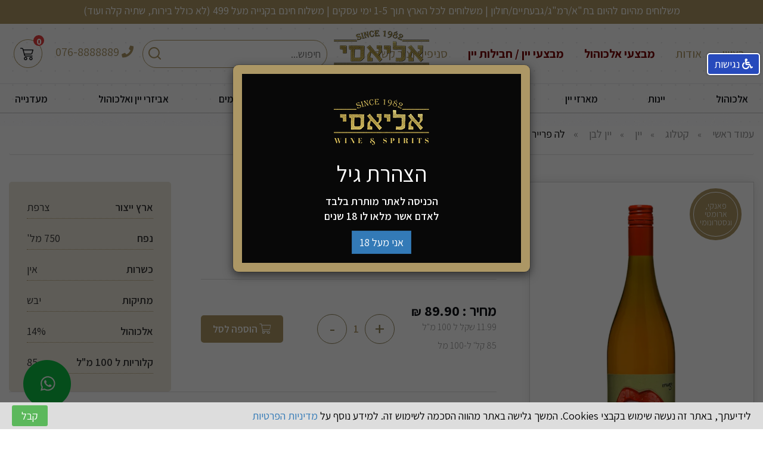

--- FILE ---
content_type: text/html; charset=UTF-8
request_url: https://www.eliasi.co.il/lun-des-sens-orange-wine
body_size: 22028
content:
<!DOCTYPE html>
<html lang="he" dir="rtl">
    <head>
      <title>לה פרייר לה און דה סנס יין כתום | אליאסי משקאות</title>
	<meta name="description" content="יין כתום צרפתי עם ארומה קסומה וטעמים שולטים של פירות הדר, תווים של פרחים, שקד מר ופירות יבשים. לה פרייר ל'און דה סנס הוא יין גסטרונומי שמתאים ללוות מנות עוף או בשר עגל, גבינות ואפילו סלטים מתובלים." />
  <meta name="keywords" content="מחיר,כתום,יין" />
  
  <link rel="canonical" href="https://www.eliasi.co.il/lun-des-sens-orange-wine"/>

	
	
	<link rel="shortcut icon" href="/files/sitelogo.png" type="image/png">
	<link rel="icon" href="/files/sitelogo.png" type="image/png">

 <!-- https://www.eliasi.co.il/index.php?langpage=heb&dir=site&page=catalog&op=item&cs=11184 -->


      <meta charset="utf-8">
      <meta http-equiv="X-UA-Compatible" content="IE=edge">
      <meta name="format-detection" content="telephone=no">
      <meta http-equiv="content-type" content="text/html; charset=UTF-8">
      <meta name="viewport" content="width=device-width, initial-scale=1">
      <meta http-equiv="Cache-Control" content="no-cache, no-store, must-revalidate">
      <meta http-equiv="Pragma" content="no-cache">
      <meta http-equiv="Expires" content="0">
      <link href="https://fonts.googleapis.com/css?family=Assistant:300,400,600,700,800&amp;subset=hebrew" rel="stylesheet">
      <link href="/assets/css/plugins-rtl.css" rel="stylesheet">

  

            <link href="/assets/css/styles-rtl.css?v=1.1000000000000000001" rel="stylesheet">
            <!--[if lte IE 9]>
        <script src="https://oss.maxcdn.com/html5shiv/3.7.3/html5shiv.min.js"></script>
        <script src="https://oss.maxcdn.com/respond/1.4.2/respond.min.js"></script>
        <link href="/assets/css/styles-ie.css" rel="stylesheet">
      <![endif]-->
            <!-- additional_scripts_head -->

<!-- Google Tag Manager -->
<script>(function(w,d,s,l,i){w[l]=w[l]||[];w[l].push({'gtm.start':
new Date().getTime(),event:'gtm.js'});var f=d.getElementsByTagName(s)[0],
j=d.createElement(s),dl=l!='dataLayer'?'&l='+l:'';j.async=true;j.src=
'https://www.googletagmanager.com/gtm.js?id='+i+dl;f.parentNode.insertBefore(j,f);
})(window,document,'script','dataLayer','GTM-TCLHXL8');</script>
<!-- End Google Tag Manager -->

<!-- Facebook Pixel Code -->
<script>
!function(f,b,e,v,n,t,s)
{if(f.fbq)return;n=f.fbq=function(){n.callMethod?
n.callMethod.apply(n,arguments):n.queue.push(arguments)};
if(!f._fbq)f._fbq=n;n.push=n;n.loaded=!0;n.version='2.0';
n.queue=[];t=b.createElement(e);t.async=!0;
t.src=v;s=b.getElementsByTagName(e)[0];
s.parentNode.insertBefore(t,s)}(window, document,'script',
'https://connect.facebook.net/en_US/fbevents.js');

fbq('init', '1174554353030124', {
  em: 'email@example.com',   
  ph: '972521234567'       
});

fbq('track', 'PageView');
</script>

<noscript>
<img height="1" width="1" style="display:none"
src="https://www.facebook.com/tr?id=1174554353030124&ev=PageView&noscript=1"
/>
</noscript>
<!-- End Facebook Pixel Code -->


</script><meta name="google-site-verification" content="r9C9s8MMJOkdWKRXC5C1xwwq4_y3SVckm58gsUk6ArU" />
<meta name="google-site-verification" content="c6bEpqMYfZ859zJFbUMp8kgUqNRCHX9-B9Skl3yGAQk" />

<script type="text/javascript">
    (function(c,l,a,r,i,t,y){
        c[a]=c[a]||function(){(c[a].q=c[a].q||[]).push(arguments)};
        t=l.createElement(r);t.async=1;t.src="https://www.clarity.ms/tag/"+i;
        y=l.getElementsByTagName(r)[0];y.parentNode.insertBefore(t,y);
    })(window, document, "clarity", "script", "uep0xfdahc");
</script>
                  <script>
        FontAwesomeConfig = { searchPseudoElements: true };
      </script>
      

      <script>
        var is_user_simply_mobile = 0;
              </script>

      
              <meta property="og:image" content="https://www.eliasi.co.il/files/catalog/item/thumbsrc/לה_פרייר_לה_און_דה_סנס_יין_כתום.png">
      
<style>



@media (min-width: 1024px) and (max-width: 1024px) {
  .main-navi>ul>li>a {
    font-size: 14px;
}

.video {
    left:unset;
}
}


  
  
.sales-slider {
    padding: 13px 0;
}
.section_sponser_slider {
    margin-top: 0px;
}

.cats {
    padding: 0px 0 3px;
}

.title-main__name a {
    color: #908358;
    text-decoration: none;
}

.title-main.catalog {
    margin: 0px 0 13px;
}

.product-description-wrap.catalog {
    padding-bottom: 0px;
}

@media (min-width: 320px) and (max-width: 480px) {

  .icons__bg.w100_flr_clrfx {
      display: none;
  }

}

/* .seo-a1 h1 {
    text-align: center;
    font-size: 20px;
} */

.about__text {
    color: #fff;
    font-weight: 300;
    line-height: 1.2;
    max-height: 258px;
    overflow: hidden;
}

@media (min-width: 320px) and (max-width: 480px) {

  .about__text {
      max-height: 90px;
  }

  .new4{
    font-size:12px
  }

}

.new-border {
    color: white;
}

span.isacc {
    text-align: center;
    display: block;
    margin-top: 4px;
    font-weight: 100;
    width: 100%;
    float: right;
    position: absolute;
    top: 100%;
}



.ribbon-box>span>span { word-break: break-word; }


#popupcartline .products .products__title .ribbon_bottom {
    bottom: unset;
}

a.new111 {
    color: #0e131c;
    font-weight: 700;
    font-size: 20px;
    line-height: 1;
    padding-right: 7px;
}

.new1111 {
    color: white;
    text-align: center;
    margin-top: 31px;
    margin-left: 179px;
}

.new1111 li {
    list-style: none;
}
.new1111 a {
    color: white;
}


.new.col-sm-4.col-xs-12.policy-row {
    width: 100% !important;
}


.form-group.form-group_policy {
    color: white;
}

div#seo-link-container {
    color: white;
    text-align: center;
    font-size: 14px;
}

div#seo-link-container a {
    color: white;
}

.links a {
    color: white;
}

</style>
    </head>
    <body class="">
      <script src="https://gateway21.pelecard.biz/Scripts/Payment/ClientSecure.js" type="text/javascript"></script>            <!-- Google Tag Manager (noscript) -->
<noscript><iframe src="https://www.googletagmanager.com/ns.html?id=GTM-TCLHXL8"
height="0" width="0" style="display:none;visibility:hidden"></iframe></noscript>
<!-- End Google Tag Manager (noscript) -->

<script>
(function() {
	
	var options = {"active":"1","mode":"1","height":"45","background":"#dddddd","link":"index.php?dir=site&page=content&cs=5022","he":{"button":"\u05e7\u05d1\u05dc","privacy":"\u05de\u05d3\u05d9\u05e0\u05d9\u05d5\u05ea \u05d4\u05e4\u05e8\u05d8\u05d9\u05d5\u05ea","text":"\u05dc\u05d9\u05d3\u05d9\u05e2\u05ea\u05da, \u05d1\u05d0\u05ea\u05e8 \u05d6\u05d4 \u05e0\u05e2\u05e9\u05d4 \u05e9\u05d9\u05de\u05d5\u05e9 \u05d1\u05e7\u05d1\u05e6\u05d9 Cookies. \u05d4\u05de\u05e9\u05da \u05d2\u05dc\u05d9\u05e9\u05d4 \u05d1\u05d0\u05ea\u05e8 \u05de\u05d4\u05d5\u05d5\u05d4 \u05d4\u05e1\u05db\u05de\u05d4 \u05dc\u05e9\u05d9\u05de\u05d5\u05e9 \u05d6\u05d4. \u05dc\u05de\u05d9\u05d3\u05e2 \u05e0\u05d5\u05e1\u05e3 \u05e2\u05dc {link}"},"en":{"button":"Accept","privacy":"Privacy Policy","text":"Please note, this site uses cookies. By continuing to browse the site, you agree to this use. For more information, see the {link}."},"safe":"csmeadmin,visitor_id,utm,popup18plus","script":""};
		
	//
	options.run = function() {
		if (!!!options.script) return;
		
		//
		const container = document.createElement("div");
		container.innerHTML = options.script;
		document.body.appendChild(container);
		
		//
		const scripts = container.querySelectorAll("script");
		scripts.forEach(script => {
			const newScript = document.createElement("script");
			if (script.src) newScript.src = script.src;
				else newScript.textContent = script.textContent;
			document.head.appendChild(newScript);
			script.remove(); // Remove the old script tag
			});		
		
		};
	
	//
	options.cleanup = async function() {
		var safe = options.safe.split(",");
	
		const all = await cookieStore.getAll();
		await Promise.all(all.map(c => {

			for(var i=0;i<safe.length;i++) {
				var wl = safe[i];
				if (!!!wl) continue;
				if (c.name.indexOf(wl)>=0) return;
				}

			cookieStore.delete({name: c.name, path: c.path, domain: c.domain });
			}));
		};
	
	//
	options.render = function() {
		
		//
		if (sessionStorage.getItem("cookies13") == "accepted") options.run();
		
		// hide
		if (sessionStorage.getItem("cookies13") == "accepted" && options.mode == 1) return;
		
		//
		if (sessionStorage.getItem("cookies13") != "accepted") options.cleanup();
		
		// language
		options.lang =  document.documentElement.lang.toLowerCase();
		if (options.lang=="heb") options.lang = "he";
		if (options.lang=="eng") options.lang = "en";
		if (!!!options[options.lang]) options.lang = "he";
		options.text = options[options.lang].text;
		options.text = options.text.replaceAll("{link}",'<a href="/'+options.link+'">'+options[options.lang].privacy+'</a>');
		
		// layout
		options.wrap = document.createElement("div");
		options.message = document.createElement("div");
		options.button = document.createElement("div");
		options.wrap.appendChild(options.message);
		options.wrap.appendChild(options.button);
		document.body.appendChild(options.wrap);
		
		// content
		options.message.innerHTML = options.text;
		options.button.innerHTML = options[options.lang].button;		

		// style
		options.wrap.className = "cookies13wrap";
		options.message.className = "cookies13message";
		options.button.className = "cookies13button";
		options.css = [];
		options.css.push('.cookies13spacer { box-sizing:border-box;padding:0;margin:0; }');
		options.css.push('.cookies13wrap { background:'+options.background+'; min-height: '+options.height+'px; position: fixed; z-index:999999; left:0px; right: 0px; bottom: 0px; box-sizing: border-box; display: flex; align-items: center; gap: 20px; justify-content: space-between; padding: 0px 20px 0px 20px; }');
		options.css.push('.cookies13message { color: #000000; font-size:18px; }');
		options.css.push('@media(max-width:780px){ .cookies13message { font-size:13px; } }');
		options.css.push('.cookies13button { color: white; background-color: #5cb85c; min-width: 60px; text-align: center; padding: 5px 10px 5px 10px; font-size: 18px; cursor: pointer; border: none; box-sizing:border-box;margin:0;border-radius: 3px; }');
		options.css.push('.cookies13button:hover { background-color: #449d44; }');
		options.style = document.createElement("style");
		options.style.textContent = options.css.join("\n");
		document.head.appendChild(options.style);
	
		// bottom spacer
		options.spacer = document.createElement("div");
		options.spacer.className = "cookies13spacer";		
		options.spacer.style.height = options.wrap.offsetHeight+"px";
		document.body.appendChild(options.spacer);
		window.addEventListener("resize", function() { options.spacer.style.height = options.wrap.clientHeight+"px"; } );	
	
		// accept
		options.button.addEventListener("click",function(event) {
			sessionStorage.setItem("cookies13", "accepted");
			if (options.mode==1) {
				options.spacer.remove();
				options.wrap.remove();
				}
			if (options.mode==2) {
				options.button.remove();
				}
			options.run();
			});
		
		};
	
	//
	if (document.readyState !== "loading") options.render();
		else document.addEventListener("DOMContentLoaded", function(event) { options.render(); });
		
	})();	
</script>	
		
                  <div class="modal fade catalog_modal" id="myModalc" tabindex="-1" role="dialog">
    <div class="modal-dialog md">
        <div class="modal-content">
            <div class="modal-header" style="    text-align: center;">
                <button type="button" class="close" data-dismiss="modal" aria-label="Close"><span aria-hidden="true">&times;</span></button>
                <div class="modal-title">טופס הזמנת מוצר:</div>
                                    לה פרייר לה און דה סנס יין כתום
                                                                        <!-- <span id="nameimage" ></span></h4> -->

            </div>
            <div class="modal-body clearfix">
                <div class="warp_form clearfix">
                    <form class="popupform js-validate-form" method="post"  action="/index.php?dir=site&page=forms&op=submit&cs=5002" novalidate data-toggle="validator">
                        <input type="hidden" name="db[cs]"  value="5002">
                        <input type="hidden" name="db[5098]" id="danacode_modal" value="" />
                        <input type="hidden" name="db[5096]" id="product_num_modal" value="" />

                        <div class="form-group  has-feedback col-sm-12 ">
                            <label class="sr-only" for="start-input-name-id">* שם</label>
                            <input class="start-input form-control" id="start-input-name-id" type="text" name="db[5056]" placeholder="שם" required data-error="שם זה שדה חובה">
                            <div class="help-block with-errors" style="color: black !important";></div>
                        </div>


                        <div class="form-group  has-feedback col-sm-12 ">
                            <label class="sr-only" for="start-input-name-id">* טלפון</label>
                            <input class="start-input form-control" id="start-input-name-id" type="text" name="db[5057]" placeholder="* טלפון" required data-error="שם זה שדה חובה">
                            <div class="help-block with-errors" style="color: black !important";></div>
                        </div>


                        <div class="form-group  has-feedback col-sm-12 ">
                            <label class="sr-only" for="start-input-name-id">* דוא&quot;ל</label>
                            <input class="start-input form-control" id="start-input-name-id" type="email" name="db[5058]" placeholder="* דוא&quot;ל" required data-error="שם זה שדה חובה">
                            <div class="help-block with-errors" style="color: black !important";></div>
                        </div>


                        <div class="form-group  has-feedback col-sm-12 ">
                            <label class="sr-only" for="start-input-name-id">* הערות</label>
                            <input class="start-input form-control" id="start-input-name-id" type="text" name="db[5059]" placeholder="הערות" >
                            <div class="help-block with-errors" style="color: black !important";></div>
                        </div>

                        <div class="form-group col-sm-12 ">
                          <input type="hidden" id="g-recaptcha-response-my3" name="g-recaptcha-response-my">
                          <input type="hidden" name="action" value="validate_captcha">
                            <button type="submit" style="background: #ac9765 " class="btn product-choice__btn  center-block btn-block js-validate-form--send">שלח</button>
                        </div>
                        <p class="hidden msg-success" style="    font-size: 20px;
                        text-align: center;
                        font-weight: 600;
                        color: #970c11;">ההודעה נשלחה בהצלחה.</p>
                    </form>
                </div>
            </div>
        </div>
    </div>
</div>
<style>
	.popupform .js-validate-form-text-after-sending-form { color: black !important; } 
</style>                <!-- header -->
<header class="main-header sb-slide">
      <div class="header-line">
    <span>משלוחים מהיום להיום בת&quot;א/רמ&quot;ג/גבעתיים/חולון  |  משלוחים לכל הארץ תוך 1-5 ימי עסקים  |  משלוח חינם בקנייה מעל 499 (לא כולל בירות, שתיה קלה ועוד) </span>
  </div>
	<div class="header-desktop" style="background-image: url(/assets/images/bg-head.png)">
    <div class="section-limit2">
    <div class="header-desktop__top">
      <div class="header_right_wrap">
        <button class="mobile-menu-btn mobile-menu-btn_2 hamburger hamburger--spin" type="button">
          <img src="/assets/images/hamburger.png" alt="">
        </button>

        
	<nav>
		<ul class="menu_desktop_top">
			                    <li class=" ">
      
      <a class="" href="https://www.eliasi.co.il">ראשי</a>
          </li>
        <li class=" ">
      
      <a class="" href="/about-us">אודות</a>
          </li>
        <li class=" bold_red_menu">
      
      <a class="" href="/מבצעים-חמים">מבצעי אלכוהול</a>
          </li>
        <li class=" bold_red_menu">
      
      <a class="" href="/wines-collection">מבצעי יין / חבילות יין</a>
          </li>
        <li class=" ">
      
      <a class="" href="/contact-us">סניפים וצור קשר</a>
          </li>
        		
		</ul>
	</nav>
        
      </div>

      <div class="logo">
        <a href="https://www.eliasi.co.il"><img src="/assets/images/logo.png" alt="אליאסי רשת חנויות אלכוהול בתל אביב וחולון"></a>
      </div>
      <div class="header-desktop__soc">

<a class="header-desktop__link" href="tel:076-8888889"><i class="fas fa-phone"></i> 076-8888889</a>



        <div class="popup-search-form_2_wrap">
          <a href="#" class="header-desktop__link">
            <img src="/assets/images/search.png" alt="חיפוש">
            <span class="sr-only">חיפוש</span>
          </a>
          <form class="popup-search-form_2" action="/index.php?dir=site&amp;page=search" method="get">
            <input type="hidden" name="dir" value="site">
            <input type="hidden" name="page" value="search">
            <div class="popup-search-form_2_relative">
              <label class="sr-only" for="autocomplete2">חיפוש</label>
              <input id="autocomplete2" type="search" class="autocomplete popup-search-form_2__input" name="q" placeholder="חיפוש...">
                          </div>
          </form>
        </div>






                <a href="/index.php?dir=site&page=orders&op=cart" class="header-desktop__link">
          <span class="link__icon">	<img src="/assets/images/cart.png" alt="עגלת קניות"></span>
          <span class="link__text"><span class="header-desktop-top-shopcart__circle">
        0
      </span></span>
        </a>
    </div>
    </div>
  </div>
  <div class="header-desktop__bottom">
  <div class="section-limit">

    <nav class="main-navi">
    	<ul class="">
                <li>
          <a href="/alcoholic-beverages" class="cs_menu_item_5205">
          אלכוהול 

          </a>
                    <div class="drop-menu">
            <ul class="">
                          <li>
                <a href="/beers" class="drop-title">
                  <img src="files/catalog/category/thumb/iStock_1336617849.jpg" alt="בירות">
                  בירות
                </a>
              </li>
                          <li>
                <a href="/ciders" class="drop-title">
                  <img src="files/catalog/category/thumbsrc/cider_beverages.jpg" alt="סיידר">
                  סיידר
                </a>
              </li>
                          <li>
                <a href="/aperitifs" class="drop-title">
                  <img src="files/catalog/category/thumbsrc/aperitif.jpg" alt="אפריטיף">
                  אפריטיף
                </a>
              </li>
                          <li>
                <a href="/small-alcohol-bottles" class="drop-title">
                  <img src="files/homepage/source/small_alcohol_bottles.jpg" alt="בקבוקי אלכוהול קטנים">
                  בקבוקי אלכוהול קטנים
                </a>
              </li>
                          <li>
                <a href="/whiskey" class="drop-title">
                  <img src="files/catalog/category/thumbsrc/iStock_518755773.jpg" alt="וויסקי">
                  וויסקי
                </a>
              </li>
                          <li>
                <a href="/cognac" class="drop-title">
                  <img src="files/catalog/category/thumbsrc/iStock_1320024372.jpg" alt="קוניאק">
                  קוניאק
                </a>
              </li>
                          <li>
                <a href="/brandy" class="drop-title">
                  <img src="files/homepage/source/brandy.jpg" alt="ברנדי">
                  ברנדי
                </a>
              </li>
                          <li>
                <a href="/armagnac" class="drop-title">
                  <img src="files/catalog/category/thumbsrc/armagnac.jpg" alt="ארמניאק">
                  ארמניאק
                </a>
              </li>
                          <li>
                <a href="/גין" class="drop-title">
                  <img src="files/catalog/category/thumbsrc/iStock_1365929492.jpg" alt="ג&#039;ין">
                  ג&#039;ין
                </a>
              </li>
                          <li>
                <a href="/vodkas" class="drop-title">
                  <img src="files/catalog/category/thumbsrc/iStock_909199856.jpg" alt="וודקה">
                  וודקה
                </a>
              </li>
                          <li>
                <a href="/tequila" class="drop-title">
                  <img src="files/catalog/category/thumbsrc/iStock_1325764625.jpg" alt="טקילות">
                  טקילות
                </a>
              </li>
                          <li>
                <a href="/mezcal" class="drop-title">
                  <img src="files/homepage/source/mezcal_beverage.jpg" alt="מזקל">
                  מזקל
                </a>
              </li>
                          <li>
                <a href="/pisco" class="drop-title">
                  <img src="files/catalog/category/thumbsrc/pisco.jpg" alt="פיסקו">
                  פיסקו
                </a>
              </li>
                          <li>
                <a href="/rum-prices" class="drop-title">
                  <img src="files/catalog/category/thumbsrc/iStock_626965698.jpg" alt="רום">
                  רום
                </a>
              </li>
                          <li>
                <a href="/kashasa" class="drop-title">
                  <img src="files/catalog/category/thumbsrc/cachaca.jpg" alt="קשאסה">
                  קשאסה
                </a>
              </li>
                          <li>
                <a href="/anise" class="drop-title">
                  <img src="files/catalog/category/thumbsrc/iStock_696916764.jpg" alt="אניס">
                  אניס
                </a>
              </li>
                          <li>
                <a href="/choya" class="drop-title">
                  <img src="files/homepage/source/choya.jpg" alt="צ&#039;ויה">
                  צ&#039;ויה
                </a>
              </li>
                          <li>
                <a href="/grappa" class="drop-title">
                  <img src="files/catalog/category/thumbsrc/iStock_1328877765.jpg" alt="גראפה">
                  גראפה
                </a>
              </li>
                          <li>
                <a href="/eau-de-vie" class="drop-title">
                  <img src="files/catalog/category/thumbsrc/eau_de_vie.jpg" alt="או-דה-וי">
                  או-דה-וי
                </a>
              </li>
                          <li>
                <a href="/liqueurs" class="drop-title">
                  <img src="files/catalog/category/thumbsrc/iStock_515738502.jpg" alt="ליקר">
                  ליקר
                </a>
              </li>
                          <li>
                <a href="/bitters" class="drop-title">
                  <img src="files/catalog/category/thumbsrc/bitter.jpg" alt="ביטרס">
                  ביטרס
                </a>
              </li>
                          <li>
                <a href="/rdt-cocktails" class="drop-title">
                  <img src="files/catalog/category/thumbsrc/rtd_cocktails.jpg" alt="קוקטיילים מוכנים">
                  קוקטיילים מוכנים
                </a>
              </li>
                          <li>
                <a href="/calvados" class="drop-title">
                  <img src="files/catalog/category/thumbsrc/calvados.jpg" alt="קלבדוס">
                  קלבדוס
                </a>
              </li>
                            </ul>
          </div>
          		</li>
                <li>
          <a href="/יינות" class="cs_menu_item_5027">
          יינות

          </a>
                    <div class="drop-menu">
            <ul class="">
                          <li>
                <a href="/small-bottles-of-wine" class="drop-title">
                  <img src="files/catalog/category/thumbsrc/iStock_696653716.jpg" alt="בקבוקי יין אישיים">
                  בקבוקי יין אישיים
                </a>
              </li>
                          <li>
                <a href="/wine-or-cocktail-in-a-can" class="drop-title">
                  <img src="files/catalog/category/thumbsrc/iStock_1311171701.jpg" alt="יין / אלכוהול בפחית">
                  יין / אלכוהול בפחית
                </a>
              </li>
                          <li>
                <a href="/יין-אדום" class="drop-title">
                  <img src="files/homepage/source/iStock_1191927537.jpg" alt="יין אדום">
                  יין אדום
                </a>
              </li>
                          <li>
                <a href="/rose-wines" class="drop-title">
                  <img src="files/catalog/category/thumbsrc/iStock_1177822271.jpg" alt="יין רוזה">
                  יין רוזה
                </a>
              </li>
                          <li>
                <a href="/white-wines" class="drop-title">
                  <img src="files/catalog/category/thumbsrc/iStock_524384720.jpg" alt="יין לבן">
                  יין לבן
                </a>
              </li>
                          <li>
                <a href="/dessert-wines" class="drop-title">
                  <img src="files/catalog/category/thumbsrc/dessert_wine.jpg" alt="יין קינוח">
                  יין קינוח
                </a>
              </li>
                          <li>
                <a href="/chablis-wines" class="drop-title">
                  <img src="files/catalog/category/thumbsrc/iStock_1033615290.jpg" alt="יין שבלי">
                  יין שבלי
                </a>
              </li>
                          <li>
                <a href="/sancerre-wines" class="drop-title">
                  <img src="files/catalog/category/thumbsrc/sancerre_wine.jpg" alt="יין סנסר">
                  יין סנסר
                </a>
              </li>
                          <li>
                <a href="/index.php?dir=site&amp;page=catalog&amp;op=category&amp;cs=5072" class="drop-title">
                  <img src="files/catalog/category/thumbsrc/iStock_658110290.jpg" alt="יין אורגני">
                  יין אורגני
                </a>
              </li>
                          <li>
                <a href="/יינות-מבעבעים" class="drop-title">
                  <img src="files/catalog/category/thumbsrc/iStock_1178741587.jpg" alt="יינות מבעבעים">
                  יינות מבעבעים
                </a>
              </li>
                          <li>
                <a href="/שמפנייה" class="drop-title">
                  <img src="files/catalog/category/thumbsrc/iStock_178416917.jpg" alt="שמפנייה">
                  שמפנייה
                </a>
              </li>
                          <li>
                <a href="/index.php?dir=site&amp;page=catalog&amp;op=category&amp;cs=5078" class="drop-title">
                  <img src="files/catalog/category/thumbsrc/magnum_wine.jpg" alt="יין מגנום">
                  יין מגנום
                </a>
              </li>
                          <li>
                <a href="/saka" class="drop-title">
                  <img src="files/catalog/category/thumbsrc/iStock_858692432.jpg" alt="סאקה">
                  סאקה
                </a>
              </li>
                          <li>
                <a href="/primitivo-wines" class="drop-title">
                  <img src="files/catalog/category/thumbsrc/iStock_1297060680.jpg" alt="יין פרמיטיבו">
                  יין פרמיטיבו
                </a>
              </li>
                          <li>
                <a href="/gewurztraminer-wines" class="drop-title">
                  <img src="files/catalog/category/thumbsrc/iStock_1197406035.jpg" alt="יין גוורץ">
                  יין גוורץ
                </a>
              </li>
                          <li>
                <a href="/port-wines" class="drop-title">
                  <img src="files/catalog/category/thumbsrc/iStock_1299997025.jpg" alt="יין פורט">
                  יין פורט
                </a>
              </li>
                          <li>
                <a href="/wines-from-israeli-wineries" class="drop-title">
                  <img src="files/catalog/category/thumbsrc/wines_from_israeli_wineries.jpg" alt="יינות מיקבים ישראלים">
                  יינות מיקבים ישראלים
                </a>
              </li>
                          <li>
                <a href="/aging-wines" class="drop-title">
                  <img src="files/search/aging_wines.jpg" alt="יינות מתיישנים">
                  יינות מתיישנים
                </a>
              </li>
                          <li>
                <a href="/important-wine-regions-of-the-world" class="drop-title">
                  <img src="files/catalog/category/thumbsrc/wine_important_regions.jpg" alt="אזורי יין חשובים בעולם">
                  אזורי יין חשובים בעולם
                </a>
              </li>
                            </ul>
          </div>
          		</li>
                <li>
          <a href="/wine-cases" class="cs_menu_item_5207">
          מארזי יין

          </a>
          		</li>
                <li>
          <a href="/mix-and-match-wines" class="cs_menu_item_5019">
          יינות MIX &amp; MATCH

          </a>
                    <div class="drop-menu">
            <ul class="items_6_and_less">
                          <li>
                <a href="/index.php?dir=site&amp;page=catalog&amp;op=category&amp;cs=5102" class="drop-title">
                  <img src="files/homepage/source/2_יינות_במאה.png" alt="2 יינות ב100">
                  2 יינות ב100
                </a>
              </li>
                          <li>
                <a href="/3-wines-for-100nis" class="drop-title">
                  <img src="files/homepage/source/3_יינות_ב_110.png" alt="3 יינות ב110">
                  3 יינות ב110
                </a>
              </li>
                          <li>
                <a href="/2-wines-in-120-nis" class="drop-title">
                  <img src="files/homepage/source/2_יינות_ב_120.png" alt="2 יינות ב120">
                  2 יינות ב120
                </a>
              </li>
                          <li>
                <a href="/2-wines-in-150-nis" class="drop-title">
                  <img src="files/homepage/source/2_יינות_ב_150.png" alt="2 יינות ב-150">
                  2 יינות ב-150
                </a>
              </li>
                            </ul>
          </div>
          		</li>
                <li>
          <a href="/gift-boxes" class="cs_menu_item_5025">
          מארזי מתנה

          </a>
          		</li>
                <li>
          <a href="/complementary-drinks" class="cs_menu_item_5033">
          משקאות משלימים

          </a>
          		</li>
                <li>
          <a href="/index.php?dir=site&amp;page=catalog&amp;op=category&amp;cs=5038" class="cs_menu_item_5035">
          אביזרי יין ואלכוהול

          </a>
          		</li>
                <li>
          <a href="/delicatessen" class="cs_menu_item_5037">
          מעדנייה

          </a>
                    <div class="drop-menu">
            <ul class="">
                          <li>
                <a href="/premium-pasta" class="drop-title">
                  <img src="files/homepage/source/premium_pasta.jpg" alt="פסטה פרימיום">
                  פסטה פרימיום
                </a>
              </li>
                          <li>
                <a href="/index.php?dir=site&amp;page=catalog&amp;op=category&amp;cs=5042" class="drop-title">
                  <img src="files/homepage/source/iStock_496689738.jpg" alt="פיצוחים ומנצ&#039;יס ">
                  פיצוחים ומנצ&#039;יס 
                </a>
              </li>
                          <li>
                <a href="/index.php?dir=site&amp;page=catalog&amp;op=category&amp;cs=5054" class="drop-title">
                  <img src="files/catalog/category/thumbsrc/iStock_1320529002.jpg" alt="טחינה וחלווה">
                  טחינה וחלווה
                </a>
              </li>
                          <li>
                <a href="/chocolate-candy" class="drop-title">
                  <img src="files/homepage/source/chocolate.jpg" alt="שוקולד">
                  שוקולד
                </a>
              </li>
                          <li>
                <a href="/index.php?dir=site&amp;page=catalog&amp;op=category&amp;cs=5012" class="drop-title">
                  <img src="files/catalog/category/thumbsrc/iStock_464433694.jpg" alt="שמן זית/ אנטיפסטי">
                  שמן זית/ אנטיפסטי
                </a>
              </li>
                          <li>
                <a href="/אורטיז-מעדני-דגים" class="drop-title">
                  <img src="files/homepage/source/iStock_1225018619.jpg" alt="אורטיז- מעדני דגים">
                  אורטיז- מעדני דגים
                </a>
              </li>
                          <li>
                <a href="/גבינות-גורמה" class="drop-title">
                  <img src="files/homepage/source/gourmet_cheeses.jpeg" alt="גבינות גורמה">
                  גבינות גורמה
                </a>
              </li>
                            </ul>
          </div>
          		</li>
        			</ul>
    </nav>
    </div>

     <!-- header-search -->
    <!-- <a href="#" class="" data-toggle="modal" data-target="#popap-search-id">חיפוש</a> -->

  </div>
	</div>
	<div class="header-mobile">
		<a class="header-mobile__logo" href="https://www.eliasi.co.il"><img src="/assets/images/logo.png" alt="אליאסי משקאות | משלוחים חינם לכל רחבי הארץ בקנייה מעל 499 ש&quot;ח "></a>
		<button class="mobile-menu-btn hamburger hamburger--spin" type="button">
			<span class="hamburger-box">
				<span class="hamburger-inner"></span>
			</span>
		</button>
		<div class="header-mobile__tel">
			<a href="tel:076-8888889"><i class="fas fa-phone" aria-hidden="true"></i><span class="sr-only"></span></a>
		</div>
    <div class="header-mobile__tel">
			<a href="https://api.whatsapp.com/send?phone=972035503722"><i class="fab fa-whatsapp"></i><span class="sr-only"></span></a>
		</div>
    <div class="header-mobile__tel header-mobile__tel_cr">
    <a href="/index.php?dir=site&page=orders&op=cart" style="position:relative">
      <i class="fas fa-shopping-cart"></i>
      <span class="link__text"><span class="header-desktop-top-shopcart__circle">
    0
  </span></span>
    </a>
  </div>
	</div>
  <div class="header_search_mobile">
    <div class="header-search">
      <form class="search" action="/index.php?dir=site&page=search" method="get">
        <input type="hidden" name="dir" value="site">
        <input type="hidden" name="page" value="search">
        <label class="sr-only" for="autocomplete3">חיפש בחנות...</label>
        <input id="autocomplete3" class="autocomplete header-desktop-top-search__input-search" type="search" name="q" placeholder="חיפש בחנות...">
        <button id="header-desktop-top-search__input-submit-id" class="header-desktop-top-search__input-submit" type="submit"><i class="search__icon fal fa-search fa-flip-horizontal" aria-hidden="true"></i><span class="sr-only">שלח</span></button>
      </form>
    </div>
  </div>

</header><!-- header ends -->
  <div id="sb-site">
    <main>
      <div class="wrapper-all-content wrap-inner">
  <div class="bg-hp" style="background-image: url(/assets/images/bg-hp.png)" alt="רשת משקאות אלכוהול">
	<div class="breabcrumbs">
		<div class="section-limit">
		<ol class="breadcrumb">
            <li><a href="https://www.eliasi.co.il">עמוד ראשי</a></li>
      
        <li><a href="/index.php?dir=site&page=catalog&op=category&cs=5000">קטלוג</a></li>
                                        <li><a href="/יינות">יין</a></li>
                              <li><a href="/white-wines">יין לבן</a></li>
                <li class="active">לה פרייר לה און דה סנס יין כתום</li>
        </ol>
		</div>
	</div>
	<div class="section-wr">
		<div class="section-wr__decor section-wr__decor_2"></div>

		<div class="section-limit">
			<div class="product-description-wrap catalog">
				<div class="row row_no-gutter">
					<div class="col-md-4">
						<div class="product-description-wrap_pad-l">
							<section class="wrapper-prod-gallery wrapper-prod-gallery_padding">
	  
  
  
    	<div class="prod-gallery">
    		         <div class="ribbon-box">
          <img src="/assets/images/sale.png" alt="">
          <span>
            <span>
            פאנקי, ארומטי וגסטרונומי
            </span>
          </span>
        </div>
      


		<div id="prod-gallery" class="prod-gallery-lightbox">
						<a href="/files/catalog/item/thumbsrc/לה_פרייר_לה_און_דה_סנס_יין_כתום.png" class="prod-gallery__img-big">
				<img src="files/catalog/item/thumbsrc/לה_פרייר_לה_און_דה_סנס_יין_כתום.png" alt="לה פרייר לה און דה סנס יין כתום">

        			</a>
			
		</div>

		
	</div>
  <span class="isacc new4">התמונה להמחשה בלבד (שנת הבציר עלולה להשתנות)</span>

  
	  
	<div class="clearfix"></div>
</section>
						</div>
					</div>
					<div class="col-md-8">
						<div class="product-description-wrap_pad-r">

              <div class="catalog-top">
                <div class="catalog-top__info">
                  <h1 class="catalog-title">
                    לה פרייר לה און דה סנס יין כתום
                  </h1>
                  <h2 class="extra_eng_p_name">
                   L&#039;un Des Sens Orange Wine
                  </h2>
                                    <form class="add-to-cart-global"  method="post" action="/index.php?dir=site&page=orders&op=add_from_catalog">



											


                  <div class="catalog-top__pay">
                      





                    
                    <div class="product-item-description__price">

                      <div class="price">
                        <div class="price__new">
                          <div class="price-text">מחיר :</div>
                          <span class="price__new-value"><span class="price_wrap">89.90</span> <span class="currency">₪</span></span>
                        </div>
                      
                      </div>
                      <div class="product-item-description__litre">
                                                11.99 שקל ל 100 מ&quot;ל 
                      </div>

                                            <div class="product-item-description__litre">
                                               85  קל&#039; ל-100 מל 
                      </div>
                                                                </div>



                  
                    <div class="products__amount">
                      <div class="calculator_wrap calculator_wrap_it">
                        <a href="/" class="plus btn-number " data-type="plus" data-field="db[units]">+</a>
                                                <input class="current_value input-number" type="text" name="db[units]" value="1" min="1" max="999999" style="text-align: center;" autocomplete="off">
                        <a href="/" class="minus btn-number " data-type="minus" data-field="db[units]">-</a>
                                                                        <input type='hidden' name='db[catalog_cs]' value='11184' />
                                              </div>
                                          </div>


                    <div class="btn-adds">
                      <div class="product-item-description__btn add-to-cart-global" method="post" action="/index.php?dir=site&page=orders&op=add_from_catalog">

                                                <button type="submit"  class="cart-btn add_cart add_basket products__btn">
                          <i class="fal fa-shopping-cart"></i>
                            הוספה לסל
                        </button>
                                          		</div>
                      </div>


                    </div>
                  </form>
                </div>
								                                <div class="catalog-top__desc">
                                      <div class="catalog-top__line">
                      <div class="catalog-top__name">
                      ארץ ייצור
                      </div>
                      <div class="catalog-top__type">
                        צרפת
                      </div>
                    </div>
                                                            <div class="catalog-top__line">
                      <div class="catalog-top__name">
                      נפח
                      </div>
                      <div class="catalog-top__type">
                        750 מל&#039;
                      </div>
                    </div>
                                                            <div class="catalog-top__line">
                      <div class="catalog-top__name">
                      כשרות
                      </div>
                      <div class="catalog-top__type">
                        אין
                      </div>
                    </div>
                                                            <div class="catalog-top__line">
                      <div class="catalog-top__name">
                      מתיקות
                      </div>
                      <div class="catalog-top__type">
                        יבש
                      </div>
                    </div>
                                                                                <div class="catalog-top__line">
                      <div class="catalog-top__name">
                      אלכוהול
                      </div>
                      <div class="catalog-top__type">
                      14%
                      </div>
                    </div>
                                                            <div class="catalog-top__line">
                      <div class="catalog-top__name">
                      קלוריות ל 100 מ&quot;ל
                      </div>
                      <div class="catalog-top__type">
                      85
                      </div>
                    </div>
                                    </div>
                
              </div>

															<div class="product-item-description">
																<div class="product-item-description__text">
									<p><span style="font-family: Heebo, sans-serif;">לה פרייר אורנג' הוא יין כתום צבעו עם ארומה קסומה וטעמים שולטים של פירות הדר, תווים של פרחים, שקד מר ופירות יבשים. לה פרייר ל'און דה סנס הוא יין גסטרונומי מעמק הלואר, שיתאים ללוות מנות עוף או בשר עגל, גבינות ואפילו סלטים מתובלים.</span></p>
<p>&nbsp;</p>
<p>&nbsp;</p>
								</div>
								                
																								
															</div>

              <h2 class="catalog-subtitle">
                למה להזמין מאיתנו?
              </h2>
              <div class="product-item-description__adds">
                <div class="icons__block icons__block_cat">
                  <img src="/assets/images/i1.png" alt="אתר אמין ומאובטח">
                  <span> אתר אמין ומאובטח</span>
                </div>
                <div class="icons__block icons__block_cat">
                  <img src="/assets/images/i2.png" alt="משלוחים מהיום להיום בת&quot;א, חולון והסביבה<">
                  <span> משלוחים מהיום להיום בת&quot;א, חולון והסביבה</span>
                </div>
                <div class="icons__block icons__block_cat">
                  <img src="/assets/images/i3.png" alt="משלוח חינם מעל 499 ש&quot;ח* ">
                <a class="new111" href="/מדיניות-משלוחים-p5"><span> משלוח חינם מעל 499 ש&quot;ח* </a>
                  </span>
                </div>
              </div>
						</div>
					</div>
					<div class="col-md-12">

                              <div class="title-main">
                  <img src="/assets/images/title-dec.png" alt="מוצרים קשורים">
                  <div class="title-main__name">
                  מוצרים קשורים
                  </div>
                </div>
                <div class="products-slider__prev slick_num_1 slider_show">
                  <img src="/assets/images/arrl.png" alt="הקודם">
                </div>
                <div class="products-slider slick_num_1">
                                  <div class="products__block">
                        <div class="products__block_inner">
                                   <div class="ribbon-box">
            <img src="/assets/images/sale.png" alt="">
            <span>
              <span>
              שרדונה עשיר וארומטי, יין &quot;כתום&quot;
              </span>
            </span>
          </div>
                      <a class="products__info" href="/yaakov-oryha-alfa-omega-chardonnay">
                    <div class="products__image">
            <img src="files/catalog/uploaded/W194298_25102020222323.jpg" alt="יעקב אוריה אלפא אומגה שרדונה">
          </div>
                    <div class="products__title">
            <div class="products__title_inner">
              <p>יעקב אוריה אלפא אומגה שרדונה</p>
              <span>750 מל&#039;</span>

            </div>
            <div class="ribbon_bottom__wrapper">
                          </div>
            
          </div>
          <div class="products__price">
            129.90
            <strong>₪</strong>
                          <div class="price__old">
                              </div>
            <span>
              17.32 שקל ל 100 מ&quot;ל 
            </span>
          </div>
        </a>
      <form class="product-box__bottom add-to-cart-global" method="POST" action="/index.php?dir=site&page=orders&op=add_from_catalog">
        <input type="hidden" name="db[catalog_cs]" value="7292" />
      <div class="products__bottom">
        <div class="products__amount">
          <div class="calculator_wrap">
            <a href="/" class="plus btn-number" data-type="plus" data-field="db[units][7292]">+</a>
            <input class="current_value input-number" type="text" name="db[units][7292]" value="1" min="1" max="999999" style="text-align: center;" autocomplete="off">
            <a href="/" class="minus btn-number" data-type="minus" data-field="db[units][7292]">-</a>

          </div>
        </div>
                <button class="products__btn">
          <i class="fal fa-shopping-cart"></i>
          הוספה לסל
        </button>
              </div>
    </form>
  </div>
                  </div>
                                  <div class="products__block">
                        <div class="products__block_inner">
                                   <div class="ribbon-box">
            <img src="/assets/images/sale.png" alt="">
            <span>
              <span>
              לימוני, טרופי, פריך וחד
              </span>
            </span>
          </div>
                      <a class="products__info" href="/bravdo-sauvignon-blanc">
                    <div class="products__image">
            <img src="files/catalog/item/thumbsrc/ברבדו_סוביניון_בלאן.png" alt="ברבדו סוביניון בלאן ">
          </div>
                    <div class="products__title">
            <div class="products__title_inner">
              <p>ברבדו סוביניון בלאן </p>
              <span>750 מל&#039;</span>

            </div>
            <div class="ribbon_bottom__wrapper">
                          </div>
            
          </div>
          <div class="products__price">
            89.90
            <strong>₪</strong>
                          <div class="price__old">
                              </div>
            <span>
              11.99 שקל ל 100 מ&quot;ל 
            </span>
          </div>
        </a>
      <form class="product-box__bottom add-to-cart-global" method="POST" action="/index.php?dir=site&page=orders&op=add_from_catalog">
        <input type="hidden" name="db[catalog_cs]" value="11058" />
      <div class="products__bottom">
        <div class="products__amount">
          <div class="calculator_wrap">
            <a href="/" class="plus btn-number" data-type="plus" data-field="db[units][11058]">+</a>
            <input class="current_value input-number" type="text" name="db[units][11058]" value="1" min="1" max="999999" style="text-align: center;" autocomplete="off">
            <a href="/" class="minus btn-number" data-type="minus" data-field="db[units][11058]">-</a>

          </div>
        </div>
                <button class="products__btn">
          <i class="fal fa-shopping-cart"></i>
          הוספה לסל
        </button>
              </div>
    </form>
  </div>
                  </div>
                                  <div class="products__block">
                        <div class="products__block_inner">
                                   <div class="ribbon-box">
            <img src="/assets/images/sale.png" alt="">
            <span>
              <span>
              הדרי וספייסי
              </span>
            </span>
          </div>
                      <a class="products__info" href="/index.php?dir=site&page=catalog&op=item&cs=12138">
                    <div class="products__image">
            <img src="files/catalog/item/thumbsrc/ריזלינג_יבש_ברונו_קארטויזרהוף.png" alt="ריזלינג יבש ברונו קארטויזרהוף">
          </div>
                    <div class="products__title">
            <div class="products__title_inner">
              <p>ריזלינג יבש ברונו קארטויזרהוף</p>
              <span>750 מל&#039;</span>

            </div>
            <div class="ribbon_bottom__wrapper">
                          </div>
            
          </div>
          <div class="products__price">
            99.90
            <strong>₪</strong>
                          <div class="price__old">
                              </div>
            <span>
              13.32 שקל ל 100 מ&quot;ל 
            </span>
          </div>
        </a>
      <form class="product-box__bottom add-to-cart-global" method="POST" action="/index.php?dir=site&page=orders&op=add_from_catalog">
        <input type="hidden" name="db[catalog_cs]" value="12138" />
      <div class="products__bottom">
        <div class="products__amount">
          <div class="calculator_wrap">
            <a href="/" class="plus btn-number" data-type="plus" data-field="db[units][12138]">+</a>
            <input class="current_value input-number" type="text" name="db[units][12138]" value="1" min="1" max="999999" style="text-align: center;" autocomplete="off">
            <a href="/" class="minus btn-number" data-type="minus" data-field="db[units][12138]">-</a>

          </div>
        </div>
                <button class="products__btn">
          <i class="fal fa-shopping-cart"></i>
          הוספה לסל
        </button>
              </div>
    </form>
  </div>
                  </div>
                                  <div class="products__block">
                        <div class="products__block_inner">
                                   <div class="ribbon-box">
            <img src="/assets/images/sale.png" alt="">
            <span>
              <span>
              מרענן ופריך עם פירות טרופיים
              </span>
            </span>
          </div>
                      <a class="products__info" href="/psagot-sauvignon-blanc">
                    <div class="products__image">
            <img src="files/catalog/item/thumbsrc/פסגות_סוביניון_בלאן.png" alt="פסגות סוביניון בלאן">
          </div>
                    <div class="products__title">
            <div class="products__title_inner">
              <p>פסגות סוביניון בלאן</p>
              <span>750 מל&#039;</span>

            </div>
            <div class="ribbon_bottom__wrapper">
                          </div>
            
          </div>
          <div class="products__price">
            74.90
            <strong>₪</strong>
                          <div class="price__old">
                              </div>
            <span>
              4.99 שקל ל 100 מ&quot;ל 
            </span>
          </div>
        </a>
      <form class="product-box__bottom add-to-cart-global" method="POST" action="/index.php?dir=site&page=orders&op=add_from_catalog">
        <input type="hidden" name="db[catalog_cs]" value="9004" />
      <div class="products__bottom">
        <div class="products__amount">
          <div class="calculator_wrap">
            <a href="/" class="plus btn-number" data-type="plus" data-field="db[units][9004]">+</a>
            <input class="current_value input-number" type="text" name="db[units][9004]" value="1" min="1" max="999999" style="text-align: center;" autocomplete="off">
            <a href="/" class="minus btn-number" data-type="minus" data-field="db[units][9004]">-</a>

          </div>
        </div>
                <button class="products__btn">
          <i class="fal fa-shopping-cart"></i>
          הוספה לסל
        </button>
              </div>
    </form>
  </div>
                  </div>
                                  <div class="products__block">
                        <div class="products__block_inner">
                                   <div class="ribbon-box">
            <img src="/assets/images/sale.png" alt="">
            <span>
              <span>
              ארומטי, מינרלי ורענן לימים חמים
              </span>
            </span>
          </div>
                      <a class="products__info" href="/Yaacov-Oryah-Queen-of-Hearts">
                    <div class="products__image">
            <img src="files/catalog/uploaded/G342477_5102021145057.png" alt="יעקב אוריה מלכת הלבבות לבן">
          </div>
                    <div class="products__title">
            <div class="products__title_inner">
              <p>יעקב אוריה מלכת הלבבות לבן</p>
              <span>750 מל&#039;</span>

            </div>
            <div class="ribbon_bottom__wrapper">
                          </div>
            
          </div>
          <div class="products__price">
            109.90
            <strong>₪</strong>
                          <div class="price__old">
                              </div>
            <span>
              14.65 שקל ל 100 מ&quot;ל 
            </span>
          </div>
        </a>
      <form class="product-box__bottom add-to-cart-global" method="POST" action="/index.php?dir=site&page=orders&op=add_from_catalog">
        <input type="hidden" name="db[catalog_cs]" value="8076" />
      <div class="products__bottom">
        <div class="products__amount">
          <div class="calculator_wrap">
            <a href="/" class="plus btn-number" data-type="plus" data-field="db[units][8076]">+</a>
            <input class="current_value input-number" type="text" name="db[units][8076]" value="1" min="1" max="999999" style="text-align: center;" autocomplete="off">
            <a href="/" class="minus btn-number" data-type="minus" data-field="db[units][8076]">-</a>

          </div>
        </div>
                <button class="products__btn">
          <i class="fal fa-shopping-cart"></i>
          הוספה לסל
        </button>
              </div>
    </form>
  </div>
                  </div>
                                  <div class="products__block">
                        <div class="products__block_inner">
                    <div class="is_mix_and_match_label">
            <a class="mm_inner_wrap" href="/mix-and-match-wines">
              <span>
                MIX&MATCH
              </span>
            </a>            
          </div>
                                   <div class="ribbon-box">
            <img src="/assets/images/sale.png" alt="">
            <span>
              <span>
              מתקתק ומאוזן
              </span>
            </span>
          </div>
                      <a class="products__info" href="/barkan-gold-reserve-moscato">
                    <div class="products__image">
            <img src="files/catalog/item/thumbsrc/ברקן_גולד_מוסקטו.png" alt="ברקן מוסקטו גולד רזרב 3=110 ש&quot;ח">
          </div>
                    <div class="products__title">
            <div class="products__title_inner">
              <p>ברקן מוסקטו גולד רזרב 3=110 ש&quot;ח</p>
              <span>750 מל&#039;</span>

            </div>
            <div class="ribbon_bottom__wrapper">
                             <div class="ribbon_bottom">
                <span>3 יינות ב-110</span>
              </div>
                        </div>
            
          </div>
          <div class="products__price">
            39.90
            <strong>₪</strong>
                          <div class="price__old">
                              </div>
            <span>
              5.32 שקל ל 100 מ&quot;ל 
            </span>
          </div>
        </a>
      <form class="product-box__bottom add-to-cart-global" method="POST" action="/index.php?dir=site&page=orders&op=add_from_catalog">
        <input type="hidden" name="db[catalog_cs]" value="11334" />
      <div class="products__bottom">
        <div class="products__amount">
          <div class="calculator_wrap">
            <a href="/" class="plus btn-number" data-type="plus" data-field="db[units][11334]">+</a>
            <input class="current_value input-number" type="text" name="db[units][11334]" value="1" min="1" max="999999" style="text-align: center;" autocomplete="off">
            <a href="/" class="minus btn-number" data-type="minus" data-field="db[units][11334]">-</a>

          </div>
        </div>
                <button class="products__btn">
          <i class="fal fa-shopping-cart"></i>
          הוספה לסל
        </button>
              </div>
    </form>
  </div>
                  </div>
                                  <div class="products__block">
                        <div class="products__block_inner">
                                   <div class="ribbon-box">
            <img src="/assets/images/sale.png" alt="">
            <span>
              <span>
              חמאתי עם סיומת מינרלית
              </span>
            </span>
          </div>
                      <a class="products__info" href="/drimia-sauvignon-blanc">
                    <div class="products__image">
            <img src="files/catalog/item/thumbsrc/drimia_sauvignon_blanc.png" alt="יין דרימיה סוביניון בלאן">
          </div>
                    <div class="products__title">
            <div class="products__title_inner">
              <p>יין דרימיה סוביניון בלאן</p>
              <span>750 מל&#039;</span>

            </div>
            <div class="ribbon_bottom__wrapper">
                          </div>
            
          </div>
          <div class="products__price">
            89.90
            <strong>₪</strong>
                          <div class="price__old">
                              </div>
            <span>
              11.99 שקל ל 100 מ&quot;ל 
            </span>
          </div>
        </a>
      <form class="product-box__bottom add-to-cart-global" method="POST" action="/index.php?dir=site&page=orders&op=add_from_catalog">
        <input type="hidden" name="db[catalog_cs]" value="12278" />
      <div class="products__bottom">
        <div class="products__amount">
          <div class="calculator_wrap">
            <a href="/" class="plus btn-number" data-type="plus" data-field="db[units][12278]">+</a>
            <input class="current_value input-number" type="text" name="db[units][12278]" value="1" min="1" max="999999" style="text-align: center;" autocomplete="off">
            <a href="/" class="minus btn-number" data-type="minus" data-field="db[units][12278]">-</a>

          </div>
        </div>
                <button class="products__btn">
          <i class="fal fa-shopping-cart"></i>
          הוספה לסל
        </button>
              </div>
    </form>
  </div>
                  </div>
                                  <div class="products__block">
                        <div class="products__block_inner">
                    <div class="is_mix_and_match_label">
            <a class="mm_inner_wrap" href="/mix-and-match-wines">
              <span>
                MIX&MATCH
              </span>
            </a>            
          </div>
                                   <div class="ribbon-box">
            <img src="/assets/images/sale.png" alt="">
            <span>
              <span>
              פריך ורענן!
              </span>
            </span>
          </div>
                      <a class="products__info" href="/La-Petite-Perriere-Sauvignon-Blanc">
                    <div class="products__image">
            <img src="files/catalog/uploaded/Z364709_2832019145118.jpg" alt="לה פטיט פרייר סובניון בלאן 2=100 ש&quot;ח">
          </div>
                    <div class="products__title">
            <div class="products__title_inner">
              <p>לה פטיט פרייר סובניון בלאן 2=100 ש&quot;ח</p>
              <span>750 מל&#039;</span>

            </div>
            <div class="ribbon_bottom__wrapper">
                             <div class="ribbon_bottom">
                <span>2 יינות ב-100</span>
              </div>
                        </div>
            
          </div>
          <div class="products__price">
            59.90
            <strong>₪</strong>
                          <div class="price__old">
                              </div>
            <span>
              7.99 שקל ל 100 מ&quot;ל 
            </span>
          </div>
        </a>
      <form class="product-box__bottom add-to-cart-global" method="POST" action="/index.php?dir=site&page=orders&op=add_from_catalog">
        <input type="hidden" name="db[catalog_cs]" value="6304" />
      <div class="products__bottom">
        <div class="products__amount">
          <div class="calculator_wrap">
            <a href="/" class="plus btn-number" data-type="plus" data-field="db[units][6304]">+</a>
            <input class="current_value input-number" type="text" name="db[units][6304]" value="1" min="1" max="999999" style="text-align: center;" autocomplete="off">
            <a href="/" class="minus btn-number" data-type="minus" data-field="db[units][6304]">-</a>

          </div>
        </div>
                <button class="products__btn">
          <i class="fal fa-shopping-cart"></i>
          הוספה לסל
        </button>
              </div>
    </form>
  </div>
                  </div>
                                  <div class="products__block">
                        <div class="products__block_inner">
                                      <a class="products__info" href="/yatir-creek-white">
                    <div class="products__image">
            <img src="files/catalog/item/thumbsrc/נחל_יתיר_לבן.jpg" alt="יתיר נחל לבן">
          </div>
                    <div class="products__title">
            <div class="products__title_inner">
              <p>יתיר נחל לבן</p>
              <span>750 מל&#039;</span>

            </div>
            <div class="ribbon_bottom__wrapper">
                          </div>
            
          </div>
          <div class="products__price">
            179.90
            <strong>₪</strong>
                          <div class="price__old">
                              </div>
            <span>
              23.99 שקל ל 100 מ&quot;ל 
            </span>
          </div>
        </a>
      <form class="product-box__bottom add-to-cart-global" method="POST" action="/index.php?dir=site&page=orders&op=add_from_catalog">
        <input type="hidden" name="db[catalog_cs]" value="9784" />
      <div class="products__bottom">
        <div class="products__amount">
          <div class="calculator_wrap">
            <a href="/" class="plus btn-number" data-type="plus" data-field="db[units][9784]">+</a>
            <input class="current_value input-number" type="text" name="db[units][9784]" value="1" min="1" max="999999" style="text-align: center;" autocomplete="off">
            <a href="/" class="minus btn-number" data-type="minus" data-field="db[units][9784]">-</a>

          </div>
        </div>
                <button class="products__btn">
          <i class="fal fa-shopping-cart"></i>
          הוספה לסל
        </button>
              </div>
    </form>
  </div>
                  </div>
                                  <div class="products__block">
                        <div class="products__block_inner">
                                   <div class="ribbon-box">
            <img src="/assets/images/sale.png" alt="">
            <span>
              <span>
              מהסדרה החדשה של 2024
              </span>
            </span>
          </div>
                      <a class="products__info" href="/grape-riedel-wine-friendly-white-wine-champagne">
                    <div class="products__image">
            <img src="files/catalog/item/thumbsrc/_כוסות_רידל_גרייפ_יין_לבן_שמפנייה_שפריץ.png" alt="כוס רידל גרייפ יין לבן/שמפנייה/שפריץ- זוג כוסות במארז">
          </div>
                    <div class="products__title">
            <div class="products__title_inner">
              <p>כוס רידל גרייפ יין לבן/שמפנייה/שפריץ- זוג כוסות במארז</p>
              <span></span>

            </div>
            <div class="ribbon_bottom__wrapper">
                          </div>
            
          </div>
          <div class="products__price">
            134.90
            <strong>₪</strong>
                          <div class="price__old">
                              </div>
            <span>
              
            </span>
          </div>
        </a>
      <form class="product-box__bottom add-to-cart-global" method="POST" action="/index.php?dir=site&page=orders&op=add_from_catalog">
        <input type="hidden" name="db[catalog_cs]" value="11076" />
      <div class="products__bottom">
        <div class="products__amount">
          <div class="calculator_wrap">
            <a href="/" class="plus btn-number" data-type="plus" data-field="db[units][11076]">+</a>
            <input class="current_value input-number" type="text" name="db[units][11076]" value="1" min="1" max="999999" style="text-align: center;" autocomplete="off">
            <a href="/" class="minus btn-number" data-type="minus" data-field="db[units][11076]">-</a>

          </div>
        </div>
                <button class="products__btn">
          <i class="fal fa-shopping-cart"></i>
          הוספה לסל
        </button>
              </div>
    </form>
  </div>
                  </div>
                                  <div class="products__block">
                        <div class="products__block_inner">
                                   <div class="ribbon-box">
            <img src="/assets/images/sale.png" alt="">
            <span>
              <span>
              פרי טרופי מובהק ושמנוניות מענגת
              </span>
            </span>
          </div>
                      <a class="products__info" href="/nana-chardonnay">
                    <div class="products__image">
            <img src="files/catalog/item/thumbsrc/ננה_שרדונה.jpg" alt="ננה שרדונה ">
          </div>
                    <div class="products__title">
            <div class="products__title_inner">
              <p>ננה שרדונה </p>
              <span>750 מל&#039;</span>

            </div>
            <div class="ribbon_bottom__wrapper">
                          </div>
            
          </div>
          <div class="products__price">
            129.90
            <strong>₪</strong>
                          <div class="price__old">
                              </div>
            <span>
              17.32 שקל ל 100 מ&quot;ל 
            </span>
          </div>
        </a>
      <form class="product-box__bottom add-to-cart-global" method="POST" action="/index.php?dir=site&page=orders&op=add_from_catalog">
        <input type="hidden" name="db[catalog_cs]" value="10420" />
      <div class="products__bottom">
        <div class="products__amount">
          <div class="calculator_wrap">
            <a href="/" class="plus btn-number" data-type="plus" data-field="db[units][10420]">+</a>
            <input class="current_value input-number" type="text" name="db[units][10420]" value="1" min="1" max="999999" style="text-align: center;" autocomplete="off">
            <a href="/" class="minus btn-number" data-type="minus" data-field="db[units][10420]">-</a>

          </div>
        </div>
                <button class="products__btn">
          <i class="fal fa-shopping-cart"></i>
          הוספה לסל
        </button>
              </div>
    </form>
  </div>
                  </div>
                                  <div class="products__block">
                        <div class="products__block_inner">
                    <div class="is_mix_and_match_label">
            <a class="mm_inner_wrap" href="/mix-and-match-wines">
              <span>
                MIX&MATCH
              </span>
            </a>            
          </div>
                                      <a class="products__info" href="/famille-bougrier-chenin-blanc">
                    <div class="products__image">
            <img src="files/catalog/item/thumbsrc/יין_שנין_בלאן_לה_פמיל_בורגייה.png" alt="פמיל בורגייה שנין בלאן 2=100 ש&quot;ח">
          </div>
                    <div class="products__title">
            <div class="products__title_inner">
              <p>פמיל בורגייה שנין בלאן 2=100 ש&quot;ח</p>
              <span>750 מל&#039;</span>

            </div>
            <div class="ribbon_bottom__wrapper">
                             <div class="ribbon_bottom">
                <span>2 יינות ב-100</span>
              </div>
                        </div>
            
          </div>
          <div class="products__price">
            59.90
            <strong>₪</strong>
                          <div class="price__old">
                              </div>
            <span>
              7.99 שקל ל 100 מ&quot;ל 
            </span>
          </div>
        </a>
      <form class="product-box__bottom add-to-cart-global" method="POST" action="/index.php?dir=site&page=orders&op=add_from_catalog">
        <input type="hidden" name="db[catalog_cs]" value="12462" />
      <div class="products__bottom">
        <div class="products__amount">
          <div class="calculator_wrap">
            <a href="/" class="plus btn-number" data-type="plus" data-field="db[units][12462]">+</a>
            <input class="current_value input-number" type="text" name="db[units][12462]" value="1" min="1" max="999999" style="text-align: center;" autocomplete="off">
            <a href="/" class="minus btn-number" data-type="minus" data-field="db[units][12462]">-</a>

          </div>
        </div>
                <button class="products__btn">
          <i class="fal fa-shopping-cart"></i>
          הוספה לסל
        </button>
              </div>
    </form>
  </div>
                  </div>
                                  <div class="products__block">
                        <div class="products__block_inner">
                                   <div class="ribbon-box">
            <img src="/assets/images/sale.png" alt="">
            <span>
              <span>
              פאנקי, ארומטי וגסטרונומי
              </span>
            </span>
          </div>
                      <a class="products__info" href="/lun-des-sens-orange-wine">
                    <div class="products__image">
            <img src="files/catalog/item/thumbsrc/לה_פרייר_לה_און_דה_סנס_יין_כתום.png" alt="לה פרייר לה און דה סנס יין כתום">
          </div>
                    <div class="products__title">
            <div class="products__title_inner">
              <p>לה פרייר לה און דה סנס יין כתום</p>
              <span>750 מל&#039;</span>

            </div>
            <div class="ribbon_bottom__wrapper">
                          </div>
            
          </div>
          <div class="products__price">
            89.90
            <strong>₪</strong>
                          <div class="price__old">
                              </div>
            <span>
              11.99 שקל ל 100 מ&quot;ל 
            </span>
          </div>
        </a>
      <form class="product-box__bottom add-to-cart-global" method="POST" action="/index.php?dir=site&page=orders&op=add_from_catalog">
        <input type="hidden" name="db[catalog_cs]" value="11184" />
      <div class="products__bottom">
        <div class="products__amount">
          <div class="calculator_wrap">
            <a href="/" class="plus btn-number" data-type="plus" data-field="db[units][11184]">+</a>
            <input class="current_value input-number" type="text" name="db[units][11184]" value="1" min="1" max="999999" style="text-align: center;" autocomplete="off">
            <a href="/" class="minus btn-number" data-type="minus" data-field="db[units][11184]">-</a>

          </div>
        </div>
                <button class="products__btn">
          <i class="fal fa-shopping-cart"></i>
          הוספה לסל
        </button>
              </div>
    </form>
  </div>
                  </div>
                                  <div class="products__block">
                        <div class="products__block_inner">
                                   <div class="ribbon-box">
            <img src="/assets/images/sale.png" alt="">
            <span>
              <span>
              עסיסי ומורכב
              </span>
            </span>
          </div>
                      <a class="products__info" href="/chardonnay-essence">
                    <div class="products__image">
            <img src="files/catalog/uploaded/K287774_2022019121621.jpg" alt="טפרברג אסנס שרדונה">
          </div>
                    <div class="products__title">
            <div class="products__title_inner">
              <p>טפרברג אסנס שרדונה</p>
              <span>750 מל&#039;</span>

            </div>
            <div class="ribbon_bottom__wrapper">
                             <div class="ribbon_bottom">
                <span>בקניית זוג יינות כוס תרמית מתנה</span>
              </div>
                        </div>
            
          </div>
          <div class="products__price">
            75.00
            <strong>₪</strong>
                          <div class="price__old">
                              </div>
            <span>
              10.00 שקל ל 100 מ&quot;ל 
            </span>
          </div>
        </a>
      <form class="product-box__bottom add-to-cart-global" method="POST" action="/index.php?dir=site&page=orders&op=add_from_catalog">
        <input type="hidden" name="db[catalog_cs]" value="6158" />
      <div class="products__bottom">
        <div class="products__amount">
          <div class="calculator_wrap">
            <a href="/" class="plus btn-number" data-type="plus" data-field="db[units][6158]">+</a>
            <input class="current_value input-number" type="text" name="db[units][6158]" value="1" min="1" max="999999" style="text-align: center;" autocomplete="off">
            <a href="/" class="minus btn-number" data-type="minus" data-field="db[units][6158]">-</a>

          </div>
        </div>
                <button class="products__btn">
          <i class="fal fa-shopping-cart"></i>
          הוספה לסל
        </button>
              </div>
    </form>
  </div>
                  </div>
                                  <div class="products__block">
                        <div class="products__block_inner">
                                   <div class="ribbon-box">
            <img src="/assets/images/sale.png" alt="">
            <span>
              <span>
              רענן ומלא, מומלץ עם מנות על בסיס ירקות ושמנת 
              </span>
            </span>
          </div>
                      <a class="products__info" href="/ighin-sauvignon-blanc-friuli-grave‏p">
                    <div class="products__image">
            <img src="files/catalog/item/thumbsrc/פיגין_פריולי_סוביניון_בלאן.jpg" alt="פיגין פריולי סוביניון בלאן 2=120 ש&quot;ח">
          </div>
                    <div class="products__title">
            <div class="products__title_inner">
              <p>פיגין פריולי סוביניון בלאן 2=120 ש&quot;ח</p>
              <span>750 מל&#039;</span>

            </div>
            <div class="ribbon_bottom__wrapper">
                             <div class="ribbon_bottom">
                <span> 2 יינות ב120</span>
              </div>
                        </div>
            
          </div>
          <div class="products__price">
            69.90
            <strong>₪</strong>
                          <div class="price__old">
                              </div>
            <span>
              9.32 שקל ל 100 מ&quot;ל 
            </span>
          </div>
        </a>
      <form class="product-box__bottom add-to-cart-global" method="POST" action="/index.php?dir=site&page=orders&op=add_from_catalog">
        <input type="hidden" name="db[catalog_cs]" value="10194" />
      <div class="products__bottom">
        <div class="products__amount">
          <div class="calculator_wrap">
            <a href="/" class="plus btn-number" data-type="plus" data-field="db[units][10194]">+</a>
            <input class="current_value input-number" type="text" name="db[units][10194]" value="1" min="1" max="999999" style="text-align: center;" autocomplete="off">
            <a href="/" class="minus btn-number" data-type="minus" data-field="db[units][10194]">-</a>

          </div>
        </div>
                <button class="products__btn">
          <i class="fal fa-shopping-cart"></i>
          הוספה לסל
        </button>
              </div>
    </form>
  </div>
                  </div>
                                  <div class="products__block">
                        <div class="products__block_inner">
                                      <a class="products__info" href="/wine-white-tulip">
                    <div class="products__image">
            <img src="files/catalog/uploaded/J989251_127202122243.png" alt="ווייט טוליפ לבן">
          </div>
                    <div class="products__title">
            <div class="products__title_inner">
              <p>ווייט טוליפ לבן</p>
              <span>750 מל&#039;</span>

            </div>
            <div class="ribbon_bottom__wrapper">
                          </div>
            
          </div>
          <div class="products__price">
            75.00
            <strong>₪</strong>
                          <div class="price__old">
                              </div>
            <span>
              10.00 שקל ל 100 מ&quot;ל 
            </span>
          </div>
        </a>
      <form class="product-box__bottom add-to-cart-global" method="POST" action="/index.php?dir=site&page=orders&op=add_from_catalog">
        <input type="hidden" name="db[catalog_cs]" value="7824" />
      <div class="products__bottom">
        <div class="products__amount">
          <div class="calculator_wrap">
            <a href="/" class="plus btn-number" data-type="plus" data-field="db[units][7824]">+</a>
            <input class="current_value input-number" type="text" name="db[units][7824]" value="1" min="1" max="999999" style="text-align: center;" autocomplete="off">
            <a href="/" class="minus btn-number" data-type="minus" data-field="db[units][7824]">-</a>

          </div>
        </div>
                <button class="products__btn">
          <i class="fal fa-shopping-cart"></i>
          הוספה לסל
        </button>
              </div>
    </form>
  </div>
                  </div>
                                  <div class="products__block">
                        <div class="products__block_inner">
                    <div class="is_mix_and_match_label">
            <a class="mm_inner_wrap" href="/mix-and-match-wines">
              <span>
                MIX&MATCH
              </span>
            </a>            
          </div>
                                   <div class="ribbon-box">
            <img src="/assets/images/sale.png" alt="">
            <span>
              <span>
              מינרליות ופרחוניות של טוסקנה
              </span>
            </span>
          </div>
                      <a class="products__info" href="/fattoria-il-muro-lama-chardonnay-di-toscana">
                    <div class="products__image">
            <img src="files/catalog/item/thumbsrc/יין_לבן_איטלקי_פטוריה_איל_מורו_לאמה.png" alt="פטוריה איל מורו לאמה שרדונה 2=100 ש&quot;ח">
          </div>
                    <div class="products__title">
            <div class="products__title_inner">
              <p>פטוריה איל מורו לאמה שרדונה 2=100 ש&quot;ח</p>
              <span>750 מל&#039;</span>

            </div>
            <div class="ribbon_bottom__wrapper">
                             <div class="ribbon_bottom">
                <span>2 יינות ב-100</span>
              </div>
                        </div>
            
          </div>
          <div class="products__price">
            59.90
            <strong>₪</strong>
                          <div class="price__old">
                              </div>
            <span>
              7.99 שקל ל 100 מ&quot;ל 
            </span>
          </div>
        </a>
      <form class="product-box__bottom add-to-cart-global" method="POST" action="/index.php?dir=site&page=orders&op=add_from_catalog">
        <input type="hidden" name="db[catalog_cs]" value="12522" />
      <div class="products__bottom">
        <div class="products__amount">
          <div class="calculator_wrap">
            <a href="/" class="plus btn-number" data-type="plus" data-field="db[units][12522]">+</a>
            <input class="current_value input-number" type="text" name="db[units][12522]" value="1" min="1" max="999999" style="text-align: center;" autocomplete="off">
            <a href="/" class="minus btn-number" data-type="minus" data-field="db[units][12522]">-</a>

          </div>
        </div>
                <button class="products__btn">
          <i class="fal fa-shopping-cart"></i>
          הוספה לסל
        </button>
              </div>
    </form>
  </div>
                  </div>
                                  <div class="products__block">
                        <div class="products__block_inner">
                                   <div class="ribbon-box">
            <img src="/assets/images/sale.png" alt="">
            <span>
              <span>
              מינרלי, פרחוני, שמנוני ועשיר
              </span>
            </span>
          </div>
                      <a class="products__info" href="/Domaine-Billaud-Simon-Chablis-Premier-Cru-mont-de-milieu">
                    <div class="products__image">
            <img src="files/catalog/item/thumbsrc/שאבלי_ביו_סימון_מונטה_דה_טונר.png" alt="שאבלי פרמייר קרו ביו סימון ">
          </div>
                    <div class="products__title">
            <div class="products__title_inner">
              <p>שאבלי פרמייר קרו ביו סימון </p>
              <span>750 מל&#039;</span>

            </div>
            <div class="ribbon_bottom__wrapper">
                          </div>
            
          </div>
          <div class="products__price">
            299.90
            <strong>₪</strong>
                          <div class="price__old">
                              </div>
            <span>
              39.99 שקל ל 100 מ&quot;ל 
            </span>
          </div>
        </a>
      <form class="product-box__bottom add-to-cart-global" method="POST" action="/index.php?dir=site&page=orders&op=add_from_catalog">
        <input type="hidden" name="db[catalog_cs]" value="11104" />
      <div class="products__bottom">
        <div class="products__amount">
          <div class="calculator_wrap">
            <a href="/" class="plus btn-number" data-type="plus" data-field="db[units][11104]">+</a>
            <input class="current_value input-number" type="text" name="db[units][11104]" value="1" min="1" max="999999" style="text-align: center;" autocomplete="off">
            <a href="/" class="minus btn-number" data-type="minus" data-field="db[units][11104]">-</a>

          </div>
        </div>
                <button class="products__btn">
          <i class="fal fa-shopping-cart"></i>
          הוספה לסל
        </button>
              </div>
    </form>
  </div>
                  </div>
                                  <div class="products__block">
                        <div class="products__block_inner">
                                   <div class="ribbon-box">
            <img src="/assets/images/sale.png" alt="">
            <span>
              <span>
              עסיסי וקרמי עם מתיקות נעימה
              </span>
            </span>
          </div>
                      <a class="products__info" href="/kitzer-reinhessen-eiswein-sweet-black-night">
                    <div class="products__image">
            <img src="files/catalog/item/thumbsrc/black_night_ice_wine.png" alt="אייס וויין לודוויג בלאק נייט יין קינוח">
          </div>
                    <div class="products__title">
            <div class="products__title_inner">
              <p>אייס וויין לודוויג בלאק נייט יין קינוח</p>
              <span>375 מל&#039;</span>

            </div>
            <div class="ribbon_bottom__wrapper">
                          </div>
            
          </div>
          <div class="products__price">
            119.90
            <strong>₪</strong>
                          <div class="price__old">
                              </div>
            <span>
              31.97 שקל ל 100 מ&quot;ל 
            </span>
          </div>
        </a>
      <form class="product-box__bottom add-to-cart-global" method="POST" action="/index.php?dir=site&page=orders&op=add_from_catalog">
        <input type="hidden" name="db[catalog_cs]" value="9956" />
      <div class="products__bottom">
        <div class="products__amount">
          <div class="calculator_wrap">
            <a href="/" class="plus btn-number" data-type="plus" data-field="db[units][9956]">+</a>
            <input class="current_value input-number" type="text" name="db[units][9956]" value="1" min="1" max="999999" style="text-align: center;" autocomplete="off">
            <a href="/" class="minus btn-number" data-type="minus" data-field="db[units][9956]">-</a>

          </div>
        </div>
                <button class="products__btn">
          <i class="fal fa-shopping-cart"></i>
          הוספה לסל
        </button>
              </div>
    </form>
  </div>
                  </div>
                                  <div class="products__block">
                        <div class="products__block_inner">
                                   <div class="ribbon-box">
            <img src="/assets/images/sale.png" alt="">
            <span>
              <span>
              איזון טעמים מדוייק וסיומת ארוכה
              </span>
            </span>
          </div>
                      <a class="products__info" href="/CLOS-DE-GAT-CHANSON-WHITE">
                    <div class="products__image">
            <img src="files/catalog/uploaded/J667214_93202014626.jpg" alt="קלו דה גת שנסון לבן">
          </div>
                    <div class="products__title">
            <div class="products__title_inner">
              <p>קלו דה גת שנסון לבן</p>
              <span>750 מל&#039;</span>

            </div>
            <div class="ribbon_bottom__wrapper">
                          </div>
            
          </div>
          <div class="products__price">
            109.90
            <strong>₪</strong>
                          <div class="price__old">
                              </div>
            <span>
              14.65 שקל ל 100 מ&quot;ל 
            </span>
          </div>
        </a>
      <form class="product-box__bottom add-to-cart-global" method="POST" action="/index.php?dir=site&page=orders&op=add_from_catalog">
        <input type="hidden" name="db[catalog_cs]" value="6918" />
      <div class="products__bottom">
        <div class="products__amount">
          <div class="calculator_wrap">
            <a href="/" class="plus btn-number" data-type="plus" data-field="db[units][6918]">+</a>
            <input class="current_value input-number" type="text" name="db[units][6918]" value="1" min="1" max="999999" style="text-align: center;" autocomplete="off">
            <a href="/" class="minus btn-number" data-type="minus" data-field="db[units][6918]">-</a>

          </div>
        </div>
                <button class="products__btn">
          <i class="fal fa-shopping-cart"></i>
          הוספה לסל
        </button>
              </div>
    </form>
  </div>
                  </div>
                                </div>
                <div class="products-slider__next slick_num_1 slider_show">
                  <img src="/assets/images/arrr.png" alt="הבא">
                </div>
              


          </div>
				</div>
			</div>
						<div class="clearfix"></div>





			        <div class="title-main catalog">
          <img src="/assets/images/title-dec.png" alt="">
          <div class="title-main__name catalog">
          מוצרים שעשויים לעניין אותך
          </div>
        </div>

        <div class="products-slider__prev hide_mobile slick_num_2 slider_show">
          <img src="/assets/images/arrl.png" alt="">
        </div>
        <div class="products-slider slick_num_2">
                  <div class="products__block">
                <div class="products__block_inner">
                    <div class="is_mix_and_match_label">
            <a class="mm_inner_wrap" href="/mix-and-match-wines">
              <span>
                MIX&MATCH
              </span>
            </a>            
          </div>
                                   <div class="ribbon-box">
            <img src="/assets/images/sale.png" alt="">
            <span>
              <span>
              יבש פירותי ורציני עם תמורה מעולה למחיר!
              </span>
            </span>
          </div>
                      <a class="products__info" href="/SARTORI-SOAVE">
                    <div class="products__image">
            <img src="files/catalog/item/thumbsrc/סרטורי_סואבה__1_.png" alt="סרטורי סואבה קלאסיקו 2=100 ש&quot;ח">
          </div>
                    <div class="products__title">
            <div class="products__title_inner">
              <p>סרטורי סואבה קלאסיקו 2=100 ש&quot;ח</p>
              <span>750 מל&#039;</span>

            </div>
            <div class="ribbon_bottom__wrapper">
                             <div class="ribbon_bottom">
                <span>2 יינות ב-100</span>
              </div>
                        </div>
            
          </div>
          <div class="products__price">
            59.90
            <strong>₪</strong>
                          <div class="price__old">
                              </div>
            <span>
              
            </span>
          </div>
        </a>
      <form class="product-box__bottom add-to-cart-global" method="POST" action="/index.php?dir=site&page=orders&op=add_from_catalog">
        <input type="hidden" name="db[catalog_cs]" value="5034" />
      <div class="products__bottom">
        <div class="products__amount">
          <div class="calculator_wrap">
            <a href="/" class="plus btn-number" data-type="plus" data-field="db[units][5034]">+</a>
            <input class="current_value input-number" type="text" name="db[units][5034]" value="1" min="1" max="999999" style="text-align: center;" autocomplete="off">
            <a href="/" class="minus btn-number" data-type="minus" data-field="db[units][5034]">-</a>

          </div>
        </div>
                <button class="products__btn">
          <i class="fal fa-shopping-cart"></i>
          הוספה לסל
        </button>
              </div>
    </form>
  </div>
          </div>
                  <div class="products__block">
                <div class="products__block_inner">
                                      <a class="products__info" href="/uria-alpha-omega-chenin-blanc">
                    <div class="products__image">
            <img src="files/catalog/item/thumbsrc/Chenin_Blanc_2018.png" alt="יעקב אוריה אלפא אומגה שנין בלאן">
          </div>
                    <div class="products__title">
            <div class="products__title_inner">
              <p>יעקב אוריה אלפא אומגה שנין בלאן</p>
              <span>750 מל&#039;</span>

            </div>
            <div class="ribbon_bottom__wrapper">
                          </div>
            
          </div>
          <div class="products__price">
            129.90
            <strong>₪</strong>
                          <div class="price__old">
                              </div>
            <span>
              
            </span>
          </div>
        </a>
      <form class="product-box__bottom add-to-cart-global" method="POST" action="/index.php?dir=site&page=orders&op=add_from_catalog">
        <input type="hidden" name="db[catalog_cs]" value="7296" />
      <div class="products__bottom">
        <div class="products__amount">
          <div class="calculator_wrap">
            <a href="/" class="plus btn-number" data-type="plus" data-field="db[units][7296]">+</a>
            <input class="current_value input-number" type="text" name="db[units][7296]" value="1" min="1" max="999999" style="text-align: center;" autocomplete="off">
            <a href="/" class="minus btn-number" data-type="minus" data-field="db[units][7296]">-</a>

          </div>
        </div>
                <button class="products__btn">
          <i class="fal fa-shopping-cart"></i>
          הוספה לסל
        </button>
              </div>
    </form>
  </div>
          </div>
                  <div class="products__block">
                <div class="products__block_inner">
                                      <a class="products__info" href="/green-olives-in-salt-italcarciofi">
                    <div class="products__image">
            <img src="files/catalog/item/thumbsrc/זיתים_ירוקים_במלח_.png" alt="זיתים ירוקים במלח ITALCARCIOFI">
          </div>
                    <div class="products__title">
            <div class="products__title_inner">
              <p>זיתים ירוקים במלח ITALCARCIOFI</p>
              <span>530 ג&#039;</span>

            </div>
            <div class="ribbon_bottom__wrapper">
                          </div>
            
          </div>
          <div class="products__price">
            21.90
            <strong>₪</strong>
                          <div class="price__old">
                              </div>
            <span>
              
            </span>
          </div>
        </a>
      <form class="product-box__bottom add-to-cart-global" method="POST" action="/index.php?dir=site&page=orders&op=add_from_catalog">
        <input type="hidden" name="db[catalog_cs]" value="6296" />
      <div class="products__bottom">
        <div class="products__amount">
          <div class="calculator_wrap">
            <a href="/" class="plus btn-number" data-type="plus" data-field="db[units][6296]">+</a>
            <input class="current_value input-number" type="text" name="db[units][6296]" value="1" min="1" max="999999" style="text-align: center;" autocomplete="off">
            <a href="/" class="minus btn-number" data-type="minus" data-field="db[units][6296]">-</a>

          </div>
        </div>
                <button class="products__btn">
          <i class="fal fa-shopping-cart"></i>
          הוספה לסל
        </button>
              </div>
    </form>
  </div>
          </div>
                  <div class="products__block">
                <div class="products__block_inner">
                                   <div class="ribbon-box">
            <img src="/assets/images/sale.png" alt="">
            <span>
              <span>
              שרדונה עשיר וארומטי, יין &quot;כתום&quot;
              </span>
            </span>
          </div>
                      <a class="products__info" href="/yaakov-oryha-alfa-omega-chardonnay">
                    <div class="products__image">
            <img src="files/catalog/uploaded/W194298_25102020222323.jpg" alt="יעקב אוריה אלפא אומגה שרדונה">
          </div>
                    <div class="products__title">
            <div class="products__title_inner">
              <p>יעקב אוריה אלפא אומגה שרדונה</p>
              <span>750 מל&#039;</span>

            </div>
            <div class="ribbon_bottom__wrapper">
                          </div>
            
          </div>
          <div class="products__price">
            129.90
            <strong>₪</strong>
                          <div class="price__old">
                              </div>
            <span>
              
            </span>
          </div>
        </a>
      <form class="product-box__bottom add-to-cart-global" method="POST" action="/index.php?dir=site&page=orders&op=add_from_catalog">
        <input type="hidden" name="db[catalog_cs]" value="7292" />
      <div class="products__bottom">
        <div class="products__amount">
          <div class="calculator_wrap">
            <a href="/" class="plus btn-number" data-type="plus" data-field="db[units][7292]">+</a>
            <input class="current_value input-number" type="text" name="db[units][7292]" value="1" min="1" max="999999" style="text-align: center;" autocomplete="off">
            <a href="/" class="minus btn-number" data-type="minus" data-field="db[units][7292]">-</a>

          </div>
        </div>
                <button class="products__btn">
          <i class="fal fa-shopping-cart"></i>
          הוספה לסל
        </button>
              </div>
    </form>
  </div>
          </div>
                  <div class="products__block">
                <div class="products__block_inner">
                                   <div class="ribbon-box">
            <img src="/assets/images/sale.png" alt="">
            <span>
              <span>
              עם פוטנציאל התיישנות ארוך, לחדרר היטב לפני 
              </span>
            </span>
          </div>
                      <a class="products__info" href="/alfa-omega-Semillon">
                    <div class="products__image">
            <img src="files/catalog/uploaded/W194298_25102020222323.jpg" alt="יעקב אוריה אלפא אומגה סימיון">
          </div>
                    <div class="products__title">
            <div class="products__title_inner">
              <p>יעקב אוריה אלפא אומגה סימיון</p>
              <span>750 מל&#039;</span>

            </div>
            <div class="ribbon_bottom__wrapper">
                          </div>
            
          </div>
          <div class="products__price">
            129.90
            <strong>₪</strong>
                          <div class="price__old">
                              </div>
            <span>
              
            </span>
          </div>
        </a>
      <form class="product-box__bottom add-to-cart-global" method="POST" action="/index.php?dir=site&page=orders&op=add_from_catalog">
        <input type="hidden" name="db[catalog_cs]" value="7294" />
      <div class="products__bottom">
        <div class="products__amount">
          <div class="calculator_wrap">
            <a href="/" class="plus btn-number" data-type="plus" data-field="db[units][7294]">+</a>
            <input class="current_value input-number" type="text" name="db[units][7294]" value="1" min="1" max="999999" style="text-align: center;" autocomplete="off">
            <a href="/" class="minus btn-number" data-type="minus" data-field="db[units][7294]">-</a>

          </div>
        </div>
                <button class="products__btn">
          <i class="fal fa-shopping-cart"></i>
          הוספה לסל
        </button>
              </div>
    </form>
  </div>
          </div>
                  <div class="products__block">
                <div class="products__block_inner">
                    <div class="is_mix_and_match_label">
            <a class="mm_inner_wrap" href="/mix-and-match-wines">
              <span>
                MIX&MATCH
              </span>
            </a>            
          </div>
                                      <a class="products__info" href="/SARTORI-PINOT-GRIGIO-LOVE-STORY">
                    <div class="products__image">
            <img src="files/catalog/item/thumbsrc/לאב_סטורי_פינו_גריגו.png" alt="סרטורי לאב סטורי פינו גריג&#039;ו לבן 3=110 ש&quot;ח">
          </div>
                    <div class="products__title">
            <div class="products__title_inner">
              <p>סרטורי לאב סטורי פינו גריג&#039;ו לבן 3=110 ש&quot;ח</p>
              <span>750 מל&#039;</span>

            </div>
            <div class="ribbon_bottom__wrapper">
                             <div class="ribbon_bottom">
                <span>3 יינות ב110</span>
              </div>
                        </div>
            
          </div>
          <div class="products__price">
            39.90
            <strong>₪</strong>
                          <div class="price__old">
                              </div>
            <span>
              
            </span>
          </div>
        </a>
      <form class="product-box__bottom add-to-cart-global" method="POST" action="/index.php?dir=site&page=orders&op=add_from_catalog">
        <input type="hidden" name="db[catalog_cs]" value="7102" />
      <div class="products__bottom">
        <div class="products__amount">
          <div class="calculator_wrap">
            <a href="/" class="plus btn-number" data-type="plus" data-field="db[units][7102]">+</a>
            <input class="current_value input-number" type="text" name="db[units][7102]" value="1" min="1" max="999999" style="text-align: center;" autocomplete="off">
            <a href="/" class="minus btn-number" data-type="minus" data-field="db[units][7102]">-</a>

          </div>
        </div>
                <button class="products__btn">
          <i class="fal fa-shopping-cart"></i>
          הוספה לסל
        </button>
              </div>
    </form>
  </div>
          </div>
                </div>
        <div class="products-slider__next hide_mobile slick_num_2 slider_show">
          <img src="/assets/images/arrr.png" alt="">
        </div>
        			
		</div>

		<div class="section-wr__decor section-wr__decor_bottom"></div>
	</div>
</div>
<div class="icons__bg w100_flr_clrfx">
  <div class="section-limit">
    <div class="icons">
      <div class="icons__block"><img title="אתר אמין ומאובטח" src="assets/images/ic1.png" alt="אתר אמין ומאובטח" />
<p>אתר אמין ומאובטח</p>
</div>
<div class="icons__block"><img title="משלוחים מהיום להיום בגוש דן" src="assets/images/ic3.png" alt="משלוחים מהיום להיום בגוש דן" />
<p>משלוחים מהיום להיום בערי גוש דן</p>
</div>
<div class="icons__block"><img title="מחירים אטרקטיבים" src="assets/images/ic4.png" alt="מחירים אטרקטיביים" />
<p>מחירים אטרקטיביים</p>
</div>
<div class="icons__block"><img title="שירות אישי ומקצועי" src="assets/images/ic5.png" alt="שירות אישי ומקצועי" />
<p>שירות אישי ומקצועי</p>
<p>&nbsp;</p>
<p><img title="משלוחים חינם מעל 500 שקלים" src="files/tinymceuploads/משלוח_חינם__4_.png" alt="משלוחים חינם מעל 500 שקלים" /></p>
<p>משלוח חינם מעל 499 ש"ח</p>
</div>
    </div>
  </div>
</div></div>
    </main>
        <a class="whatsapp-desktop " href="https://api.whatsapp.com/send?phone=972035503722"><img src="/assets/images/whats.png" alt="צרו איתנו קשר ב whatsapp"><span class="sr-only">Whatsapp Web</span></a>
    </div>
  <div class="modal fade" id="popup18plus" data-backdrop="static" data-keyboard="false" tabindex="-1" role="dialog" aria-labelledby="myModalLabel">
  <div class="modal-dialog" role="document">
    <div class="modal-content">
      <div class="modal-body">
        <h2 class="title--36 center" style="text-align: center;"><img style="font-size: 20px;" title="משלוחי משקאות בגוש דן באותו יום " src="assets/images/logo.png" alt="משלוחי משקאות בגוש דן באותו יום " width="160" /></h2>
<h2 class="title--36 center" style="text-align: center;">הצהרת גיל</h2>
<p style="text-align: center;">הכניסה לאתר מותרת בלבד<br />לאדם אשר מלאו לו 18 שנים</p>
        <div class="clearfix"></div>
        <div class="text-center">
          <button type="button" class="btn btn-primary" data-dismiss="modal">אני מעל 18</button>
        </div>
      </div>
    </div>
  </div>
</div>        
              
<script>
  var lightbox_2_cs = '5020';
</script>
<div class="modal fade" id="lightbox_2" data-backdrop="static" data-keyboard="false" tabindex="-1" role="dialog" aria-labelledby="myModalLabel">
  <div class="modal-dialog" role="document">
    <div class="modal-content">
      <div class="modal-body">
        <p style="text-align: center;"><span style="font-size: 20px;"><img title="משלוחי משקאות בגוש דן באותו יום " src="assets/images/logo.png" alt="משלוחי משקאות בגוש דן באותו יום " width="160" /></span></p>
<p style="text-align: center;"><span dir="RTL" style="font-size: 18px;"><br />משלוחים מהיום להיום בחולון/ת"א/רמת גן/גבעתיים<br /></span><span dir="RTL" style="font-size: 18px;">להזמנות שיתקבלו עד השעה 15:00<br />יום שישי עד 12:00</span></p>
<p style="text-align: center;">&nbsp;</p>
<p style="text-align: center;"><span style="font-size: 18px;">לשאר יישובי המרכז- תוך 1-4 ימי עסקים&nbsp;</span></p>
<p style="text-align: center;"><span dir="RTL" style="font-size: 18px;">ליישובי הצפון/דרום/ירושלים והסביבה- תוך 2-5 ימי עסקים</span><span dir="RTL" style="font-size: 18px;"><br /></span></p>
<p style="text-align: center;"><span dir="RTL" style="font-size: 18px;">*מהיום שיצאה ההזמנה ובכפוף למלאי</span></p>
        <div class="clearfix"></div>
        <div class="text-center">
          <button type="button" class="btn btn-primary" data-dismiss="modal">סגירה</button>
        </div>
      </div>
    </div>
  </div>
</div>        <!--footer-->
<div class="float_filters">
  פילטרים
  <i class="fal fa-sort-amount-down"></i>
</div>
<footer>

<div class="ftr-bg" style="background-image: url(/assets/images/bg-ftr.jpg)">
  <div class="section-limit">


        <div class="ftr-bottom">
          
                <div class="ftr-bottom__links-fir ftr-bottom__links_all">
            <div class="ftr-bottom__title"> יינות פופולריים</div>

            <ul>
<li><a title="יין ריוחה" href="/rioja-wine">יין ריוחה</a></li>
<li><a title="יין פרוסקו" href="/prosseco-wines">יין פרוסקו</a></li>
<li><a title="יין ארגנטינאי" href="/argentinian-wines">יין ארגנטינאי</a></li>
<li><a title="יין ניו זילנד" href="/new-zealand-wine">יין ניו זילנד</a></li>
<li><a title="קלו דה גת עמק איילון" href="/clos-de-gat-ayalon-valley">קלו דה גת עמק איילון</a></li>
<li><a title="מרטיני רוזה" href="/martini-rose">מרטיני רוזה</a></li>
<li><a title="יין מבעבע מומלץ" href="/recommended-sparkling-wine">יין מבעבע מומלץ</a></li>
<li><a title="יין מבעבע מתוק מומלץ" href="/kosher-martini-esti">יין מבעבע מתוק מומלץ</a></li>
<li><a title="יין רוזה מחיר" href="/rose-wines">יין רוזה מחיר</a></li>
<li><a title="קלו דה גת קברנה סוביניון" href="/clos-de-gat-cabarnet-sauvingnon">קלו דה גת קברנה סוביניון</a></li>
<li><a title="וילה מריה סוביניון בלאן" href="/villa-maria-sauvignon-blanc">וילה מריה סוביניון בלאן</a></li>
<li><a title="יין פורט ישראלי" href="/israeli-port-wine">יין פורט ישראלי</a></li>
<li><a title="שמפניה מחיר" href="/שמפנייה">שמפניה מחיר</a></li>
<li><a title="דה פייל רוזה" href="/the-pale-rose-kosher">דה פייל רוזה</a></li>
<li><a title="יין זינפנדל" href="/primitivo-wines">יין זינפנדל</a></li>
<li><a title="גראז דה פאפה לבן" href="/garage-de-papa-blanc">גראז דה פאפה לבן</a></li>
<li><a title="יין פורטוגלי" href="/portugal-wine">יין פורטוגלי</a></li>
<li><a title="פסקוואה רוזה" href="/pasqua-rosato-11-minutes">פסקוואה רוזה</a></li>
<li><a title="אלאמוס מלבק" href="/alamos-malbec">אלאמוס מלבק</a></li>
</ul>
        </div>
                        <div class="ftr-bottom__links-sec ftr-bottom__links_all">
          <div class="ftr-bottom__title">ספיריטים</div>

          <ul>
<li><a title="ג'ין ורוד" href="/pink-gin">ג'ין ורוד</a></li>
<li><a title="אנגוסטורה ביטרס" href="/angostura-bitters">אנגוסטורה ביטרס</a></li>
<li><a title="אפרטיפים" href="/aperitifs">אפרטיפים</a></li>
<li><a title="אפריטיף איטלקי" href="/Italian-aperitif">אפריטיף איטלקי</a></li>
<li><a title="מארז אפרול שפריץ" href="/aperol-and-pro-spritz">מארז אפרול שפריץ</a></li>
<li><a title="דון חוליון רפוסדו" href="/don-julio-reposado">דון חוליון רפוסדו</a></li>
<li>ו<a title="ויסקי יקר ואיכותי" href="/high-quality-and-expensive-whiskey">ויסקי איכותי ויקר</a></li>
<li><a title="ויסקי אמריקאי בורבון" href="/bourbon">וויסקי אמריקאי בורבון</a></li>
<li><a title="אברלור 12" href="/aberlour-12-year-single-malt"><span style="text-decoration: underline;">אברלור 12</span></a></li>
<li><a title="מילגרו סילבר" href="/milagro-silver-tequila"><span style="text-decoration: underline;">מילגרו סילבר</span></a></li>
<li><a title="ברנדי כשר" href="/kosher-brandy">ברנדי כשר</a></li>
<li><a title="ייגרמייסטר מחיר" href="/jagermeister-price">ייגרמייסטר מחיר</a></li>
<li><a title="וויסקי מעושן" href="/smoked-whiskey">וויסקי מעושן</a></li>
<li><a title="וויסקי יפני מומלץ" href="/japanese-whisky">וויסקי יפני מומלץ</a></li>
<li><a title="סינגל מאלט מומלץ" href="/single-malt-whiskies">סינגל מאלט מומלץ</a></li>
<li><a title="נייקד גראוס" href="/NAKED-MALT">נייקד גראוס</a></li>
<li><a title="טובי 60" href="/tubi-60-gluten-free-drink">טובי 60</a></li>
<li><a title="ג'וני ווקר 21" href="/johnnie-walker-21">ג'וני ווקר 21</a></li>
<li><a title="וויסקי יקרים" href="/unique-whiskey-beverages">וויסקי מיוחדים</a></li>
<li><a title="בירה ברודוג" href="/brewdog-beer">בירה ברודוג</a></li>
</ul>
      </div>
                      <div class="ftr-bottom__links-sec ftr-bottom__links_all">
          <div class="ftr-bottom__title">קטגוריות יין</div>

          <ul>
<li><a title="מארזי מתנה לחג" href="/gift-boxes">מארזי יין לחג פורים</a></li>
<li><a title="מארזי יין יוקרתיים" href="/Luxury-wine-cases">מארזי יין יוקרתיים</a></li>
<li><a title="מארז יין וכוסות" href="/wine-case-and-glasses">מארז יין וכוסות</a></li>
<li><a title="יין למברוסקו" href="/lambrusco-wines">יין למברוסקו</a></li>
<li><a title="יינות מבעבעים" href="/יינות-מבעבעים"><span style="text-decoration: underline;">יינות מבעבעים</span></a></li>
<li><a title="קברנה סוביניון" href="/cabernet-sauvignon">קברנה סוביניון</a></li>
<li><a title="קברנה סוביניון חצי יבש" href="/Teperberg-Impression-Cabernet-Sauvignon-Semi-Dry">קברנה סוביניון חצי יבש</a></li>
<li><a title="שמפניה יקרה" href="/expensive-champagne-ruinart-brut">שמפניה יקרה</a></li>
<li><a title="איפה קונים בקבוקי יין קטנים" href="/small-bottles-of-wine">איפה קונים בקבוקי יין קטנים</a></li>
<li><a title="ורמוט ביאנקו" href="/MARTINI-BIANCO">ורמוט ביאנקו</a></li>
<li><a title="בקבוקי שמפניה קטנים" href="/small-champagne-moet-and-chandon-brut">בקבוקי שמפניה קטנים</a></li>
<li><a title="יין 375 מל" href="/small-bottles-of-wine">יין 375 מל</a></li>
<li><a title="יין ריזלינג" href="/riesling-wines">יינות ריזלינג</a></li>
<li><a title="דלתון אסטייט קברנה סוביניון" href="/dalton-estate-cabernet-sauvignon">דלתון אסטייט קברנה סוביניון</a></li>
<li><a title="מגזין" href="/wine-and-alcohol-magazine"><span style="text-decoration: underline;">מגזין</span></a></li>
</ul>
      </div>
                      <div class="ftr-bottom__links-sec ftr-bottom__links_all">
          <div class="ftr-bottom__title">קטגוריות אלכוהול</div>

          <ul>
<li><a title="קוניאק הנסי xo" href="/cognac-hennessy-xo">קוניאק הנסי xo</a></li>
<li><a title="קוניאק קורווזיה vsop" href="/cognac-courvoisier-vsop">קוניאק קורווזיה vsop</a></li>
<li><a title="סאקה יוזו" href="/yuzumon-sake">סאקה יוזו</a></li>
<li><a title="דון חוליו בלאנקו" href="/don-Julio-blanco-tequila">דון חוליו בלאנקו</a></li>
<li><a title="ארגזי בירה" href="/beers-cases"><span style="text-decoration: underline;">ארגזי בירה</span></a></li>
<li><a title="ליקר עשבים" href="/herbs-liqueur">ליקר עשבים</a></li>
<li><a title="מונין טעמים" href="/syrups-for-cocktails">מונין טעמים</a></li>
<li><a title="גלנליווט 15" href="/GLENLIVET-15"><span style="text-decoration: underline;">גלנליווט 15</span></a></li>
<li><a title="אברפלדי 16" href="/aberfeldy-16">אברפלדי 16</a></li>
<li><a title="מארז ג'ק דניאלס" href="/jack-daniels-gift-case">מארז ג'ק דניאלס</a></li>
<li><a title="סירופים לקוקטיילים" href="/syrups-for-cocktails">סירופים לקוקטיילים</a></li>
<li><a title="מיניאטורות אלכוהול" href="/alcohol-miniatures">מיניאטורות אלכוהול</a></li>
<li><a title="בקבוק אלכוהול קטן" href="/small-alcohol-bottles">בקבוק אלכוהול קטן</a></li>
<li><a title="בקבוקים קטנים של אלכוהול" href="/small-alcohol-bottles">בקבוקים קטנים של אלכוהול</a></li>
<li><a title="ג'ין מומלץ" href="/recommended-gin">ג'ין מומלץ</a></li>
<li><a title="וויסקי גלנפידיך 18" href="/GLENFIDDICH-18-YEARS">וויסקי גלנפידיך 18</a></li>
<li><a title="גלנמורנג'י 18 שנה" href="/glenmorangie-18-year">גלנמורנג'י 18 שנה</a></li>
<li><a title="קוקטיילים מוכנים" href="/rdt-cocktails">קוקטיילים מוכנים</a></li>
</ul>
      </div>
            <div class="ftr-bottom__form">

        <div class="ftr-form">
  <div class="ftr-bottom__title">
    צור קשר
  </div>
  <div class="ftr-wrap-input">
    <form class="form-footer" action="/index.php?dir=site&page=forms&op=submit&cs=5021" method="POST" novalidate data-toggle="validator" data-focus="false">
      <input type="hidden" name="db[cs]" value="5021">
      <div class="form-group form-group_ftr has-feedback">
        <label class="sr-only" for="newslatter-input-name-id">שם מלא</label>
        <input  id="newslatter-input-name-id" class="newslatter-input form-control" type="text" name="db[5113]" placeholder="שם מלא" required data-error="שדה לא חוקי">
        <div class="help-block with-errors"></div>
      </div>
      <div class="form-group  form-group_ftr has-feedback">
        <label class="sr-only" for="newslatter-input-phone-id-un">מס’ טלפון</label>
        <input  id="newslatter-input-phone-id-un" class="newslatter-input form-control" type="tel" name="db[5115]" required placeholder="מס’ טלפון" data-error="שדה לא חוקי">
        <div class="help-block with-errors"></div>
      </div>
      <div class="form-group  form-group_ftr has-feedback">
        <label class="sr-only" for="newslatter-input-email-id">דוא”ל</label>
        <input  class="newslatter-input form-control" id="newslatter-input-email-id" type="email" name="db[5117]" placeholder="דוא”ל"  required data-error="שדה לא חוקי">
        <div class="help-block with-errors"></div>
      </div>

      <div class="form-group form-group_ftr  has-feedback" style="position:relative">
        <label class="sr-only" for="newslatter-input-email-id-un2">הודעה</label>
        <input  class="newslatter-input form-control" id="newslatter-input-email-id-un2" type="text" name="db[5119]" placeholder="הודעה" >
        <div class="form-group form-group_button btn-form btn-foot">
          <label for="newslatter-btn-id" class="sr-only"><i class="fab fa-telegram-plane"></i></label>
          <input type="hidden" id="g-recaptcha-response-my2" name="g-recaptcha-response-my">
          <input type="hidden" name="action" value="validate_captcha">
          <button id="newslatter-btn-id" type="submit" class="newslatter-btn js-validate-form--send">צרו קשר</button>
        </div>
        <div class="help-block with-errors"></div>

      </div>

      <div class="form-group form-group_policy">
<label style="font-weight: normal; cursor: pointer;">
<input type="checkbox" name="accept_policy" value="1" required
 title="יש לאשר את מדיניות הפרטיות לפני השליחה">
בלחיצה על כפתור השליחה, אני מסכים לתנאי
<a href="/privacy-policy" style="color:#337ab7;">
מדיניות הפרטיות
</a>
</label>
<div class="help-block with-errors"></div>
</div>

      <p class="hidden msg-success">ההודעה נשלחה בהצלחה.</p>
    </form>
  </div>
            <div class="ftr-bottom__social">
            <div class="ftr-bottom__flex">
              <div class="ftr-block">

          <div class="form-contacts">
                        <a href="mailto: info@eliasi.co.il" class="form-contacts__soc">
              <img src="/assets/images/mail.png" alt="דואר אלקטרוני">
            </a>
                                     <div class="new-border"> info@eliasi.co.il</div>
                         



          </div>
        </div>
        </div>

        </div>
        <div class="ftr-contact">
          <div class="links">
            <p>טלפון ראשי&nbsp;<a href="tel:076-8888889" target="_blank" rel="noopener">076-8888889</a></p>
<p>סניף פרופסור שור 40, חולון&nbsp; - שלוחה 1&nbsp;</p>
<p>סניף יהודה הלוי 75, תל אביב&nbsp; - שלוחה 2&nbsp;</p>
<p>סניף אלנבי 32, תל אביב - שלוחה 3</p>
<p>סניף הרצל 3, תל אביב - שלוחה 4</p>
<p><a href="https://api.whatsapp.com/send?phone=972035503722" target="_blank" rel="noopener">לשירות ותמיכה להזמנות באתר בהודעת וואטאספ בלבד כאן&nbsp;<img src="files/catalog/category/whatsup111.png" alt="" width="36" height="36" /></a></p>
          </div>
      </div>

</div>
    <div class="new1111">
<div class="">
    <!-- <div class="ftr-bottom__title"> תקנונים</div> -->

    <p>&nbsp;</p>
<ul>
<li><a title="מגזין יין ואלכוהול" href="/wine-and-alcohol-magazine">מגזין יין ואלכוהול</a></li>
<li><a title="מפת אתר" href="/sitemap">מפת אתר</a></li>
<li><a title="צור קשר" href="/contact-us">צור קשר וסניפים</a></li>
<li><a href="/הצהרת-נגישות">הצהרת נגישות</a></li>
<li><a href="/privacy-policy">מדיניות פרטיות</a></li>
</ul>
<p>&nbsp;</p>
<ul>
<li><a title="תקנון הזמנות" href="/conditions-of-use">תקנון הזמנות</a></li>
<li><a title="מדיניות משלוחים" href="/מדיניות-משלוחים-p5">מדיניות משלוחים</a></li>
<li><span style="color: #ff0000;"><strong><a style="color: #ff0000;" href="/ביטול-עסקה">ביטול עסקה<br /><br /></a></strong></span></li>
</ul>
</div>
</div>
      </div>
              </div>

</div>
<div class="end-comm">
  <div class="ftr-bottom__logo">
    <a href="https://www.eliasi.co.il"><img src="/assets/images/logo.png" alt="אליאסי רשת משקאות אלכוהול"></a>
  </div>
  <div class="credit-info-txt">
    <p>כל הזכויות שמורות &copy; אליאסי משקאות 2025</p>
  </div>
  </div>
  <div class="credit-holder">
    <div class="site-footer-credit">
  <a class="cs_logo_png cs_logo_png_white"
     title="סימפלי סמארט – בניית אתרים, שיווק דיגיטלי וקידום אתרים אורגני, בניית חנות אינטרנטית"
     target="_blank"
     href="http://www.simply-smart.com">
    <span class="sr-only">סימפלי סמארט – בניית אתרים, שיווק דיגיטלי וקידום אתרים אורגני, בניית חנות אינטרנטית</span>
  </a>
</div>

<div class="seo-link" id="seo-link-container">
    <span> סימפלי סמארט בנייה</span>
    <a href="https://www.simply-smart.com" target="_blank" rel="noopener">וקידום אתרים</a>
</div>
  </div>
</div>

</footer>
<!-- footer ends -->
  <!-- side-bar -->
<div class="sb-slidebar sb-right sb-style-push">
	<nav>
		<ul class="sb-menu">
			                    <li class="">
      
      <a class="" href="https://www.eliasi.co.il">ראשי</a>
          </li>
      <li class="">
      
      <a class="" href="/about-us">אודות</a>
          </li>
      <li class="">
      
      <a class="" href="/מבצעים-חמים">מבצעי אלכוהול</a>
          </li>
      <li class="">
      
      <a class="" href="/wines-collection">מבצעי יין / חבילות יין</a>
          </li>
      <li class="">
      
      <a class="" href="/contact-us">סניפים וצור קשר</a>
          </li>
      		
		</ul>
	</nav>
</div>
<!-- side-bar ends -->
	  <div id="popap-search-id" class="wrapper-popup-search modal fade">
  <i data-dismiss="modal" class="btn-close-popup fa fa-times fa-2x" aria-hidden="true"></i>
  <div class="main-popup-search">
    <div class="main-popup-search_width-limit">
      <div class="row">
        <div class="col-md-12 col-xs-12">
          <form class="popup-search-form" action="/index.php?dir=site&page=search" method="get">
            <input type="hidden" name="dir" value="site">
            <input type="hidden" name="page" value="search">
            <div class="popup-search-form_relative">
              <label class="sr-only" for="lbl_search">חיפוש</label>
              <input id="lbl_search" type="search" class="popup-search-form__input" name="q" autofocus placeholder="חיפוש..." autocomplete="off">
              <button type="submit" class="popup-search-form__btn-search"><span class="sr-only">search btn</span><i class="fa fa-search fa-lg" aria-hidden="true"></i></button>
            </div>
          </form>
        </div>
      </div>
    </div>
  </div>
</div>
  <div class="modal fade" id="continueToCartPopup" tabindex="-1" role="dialog" aria-labelledby="continueToCartPopup">
	<div class="modal-dialog" role="document">
		<div class="modal-custom">
			<div class="modal-content">
				<div class="modal-header">
					<button type="button" class="close" data-dismiss="modal" aria-label="Close"><span aria-hidden="true">&times;</span></button>
					<p class="modal-title" id="myModalLabel">הפריט התווסף לעגלת הקניות שלך</p>
				</div>
				<div class="modal-footer">
					<button type="button" class="btn btn-default btn-r" data-dismiss="modal">המשך גלישה באתר</button>
					<a href="/index.php?dir=site&page=orders&op=cart" class="btn btn-success btn-l"><i class="fa fa-shopping-cart" aria-hidden="true"></i> המשך לעגלת הקניות</a>
				</div>
			</div>
		</div>
	</div>
</div>
  <div id="DONTENTER" class="desktop accessibility_wrapper">
    <div class="desktop accessibility_menu">

                  
                  
                           
                            
                                                  
                           
                           
         
                
                  
      	<div id="quickMenu" class="shortcut_menu" >
      		<div class="shortcut_menu_links">
      		<a title="תפריט נגישות" tabindex="1" onclick="openNMenuLinks();goToSelector($(&#039;#accessibilityLink&#039;));"  >תפריט נגישות</a>
      		<a title="תפריט ראשי" tabindex="1" onclick="goToSelector($(&#039;.main-navi &gt; ul &gt; li:first-child a&#039;) , $(&#039;.main-navi&#039;) , 'a, input');" >תפריט ראשי</a>

          
                			<a title="תפריט שפות" tabindex="1" onclick="goToSelector($(&#039;.contact-and-lang .contact-and-lang__lang&#039;), $(&#039;.contact-and-lang&#039;) , 'a, button, input, select, textarea');" >תפריט שפות</a>
          
          
      		<a title="תוכן מרכזי" tabindex="1" onclick="goToSelector($(&#039;h1&#039;) , $(&#039;.wrapper-all-content&#039;) , 'h1,h2,h3,h4,h5,h6, a, img,p:not(:empty), button, input, select, textarea');" >תוכן מרכזי</a>
      		<a title="תוכן תחתון" tabindex="1" onclick="goToSelector($(&#039;footer&#039;), $(&#039;footer&#039;), 'p:not(:empty) , a ,img , button, input, select, textarea,.ftr-checkbox');">תוכן תחתון</a>
      		<a title="צור קשר" tabindex="1" onclick="window.location='index.php?dir=site&amp;page=forms&amp;cs=5001'" >צור קשר</a>

                		</div>
      	</div>

      	<div class="mainNmenu" >
      	<a id="accessibilityLink" tabindex="1"><span class="fas fa-wheelchair"></span> <span class="accessibility-text">נגישות</span></a>
      		<div class="accessibilityLinks links">
      		<a tabindex="1" onclick="goToSelector( $(&#039;.shortcut_menu&#039;).children(&#039;div&#039;).children(&#039;a:first-child&#039;) );" class="hide-accessibility-link-mobile" > <span class="fas fa-keyboard"></span> &nbsp;מקלדת קיצורי דרך</a>
      		<a tabindex="1" id="ColorBlindedBtn" onclick="accessibilityColors.ColorBlinded();"> <span class="fas fa-eye-slash"></span> &nbsp; התאמה לעוורי צבעים</a>
      		<a tabindex="1" id="HeaveySightedBlackBtn" onclick="accessibilityColors.HeaveySightedBlack();"> <span class="fas fa-eye-slash"></span> &nbsp; התאמה לכבדי ראיה (שחור)</a>
      		<a tabindex="1" id="HeaveySightedWhiteBtn" onclick="accessibilityColors.HeaveySightedWhite();"> <span class="fas fa-eye-slash"></span> &nbsp; התאמה לכבדי ראיה (לבן)</a>
      		<a tabindex="1" id="flickerBtn" onclick="Warp_Flickerblocks();"> <span class="fab fa-flickr"></span> &nbsp; חוסם הבהובים</a>
      		<a style="text-align:center;">
						<span tabindex="1" id="fontsize_4" onclick="accessibilityFonts.resizeTo(4)" class="fas fa-font fa-3x"></span>
						<span tabindex="1" id="fontsize_2" onclick="accessibilityFonts.resizeTo(2)" class="fas fa-font fa-2x"></span>
						<span tabindex="1" id="fontsize_0" onclick="accessibilityFonts.resizeTo(0)" class="fas fa-font fa-lg"></span>
					</a>
      		<a tabindex="1" href="/הצהרת-נגישות" target="_blank" ><span class="fas fa-info-circle"></span> &nbsp; הצהרת נגישות</a>
      		<a tabindex="1" onclick="turnOffAccessibility()" ><span class="fas fa-power-off"></span> &nbsp; בטל נגישות</a>
      		</div>
      	</div>
    </div>
</div>

      <!-- scripts -->
      <script src="https://www.google.com/recaptcha/api.js?render=6Le4NFInAAAAAH2_aRWlQRsA3U7yww2OKwQJMvkT"></script>
      <script>
        grecaptcha.ready(function() {
        // do request for recaptcha token
        // response is promise with passed token
            grecaptcha.execute('6Le4NFInAAAAAH2_aRWlQRsA3U7yww2OKwQJMvkT', {action:'validate_captcha'}).then(function(token) {
                // add token value to form
                console.log('token',token);
                var myEle = document.getElementById('g-recaptcha-response-my');
                if(myEle){
                  myEle.value = token;
                }
                var myEle2 = document.getElementById('g-recaptcha-response-my2');
                if(myEle2){
                  myEle2.value = token;
                }
                var myEle3 = document.getElementById('g-recaptcha-response-my3');
                if(myEle3){
                  myEle3.value = token;
                }
                var myEle4 = document.getElementById('g-recaptcha-response-my4');
                if(myEle4){
                  myEle4.value = token;
                }
                var myEle5 = document.getElementById('g-recaptcha-response-my5');
                if(myEle5){
                  myEle5.value = token;
                }

            });
        });
      </script>
            <script src="/assets/javascript/libraries/jquery.min.js"></script>
      <script src="/assets/javascript/plugins.min.js"></script>
      <script src="/assets/javascript/app.min.js?v=1.1000000000000000001"></script>
      			      

             <script> //to dump worked correctly
        if($('.print_v').length){
          var printR = $('.print_v').html();
          $('body').append('<div class="print_v not-remove" style="left:0;">'+printR+'</div>');
          $('.print_v').remove(':not(".not-remove")');
        }


        $(function () {
            if( typeof($.cookie('popup18plus')) == 'undefined' ){
              $('#popup18plus').modal('show');


            }
              $('#popup18plus').on('hide.bs.modal', function (e) {
                if( typeof($.cookie('popup18plus')) == 'undefined' ){
                  $.cookie("popup18plus", 1 , {expires: 1 });

                  var event1 = new CustomEvent("open_modal_2", { "detail": "Example of an event" });
                  document.dispatchEvent(event1);
                }
              });

                var timing_modal_2_time = (Number('5'))*1000;
                console.log(timing_modal_2_time);
                  document.addEventListener("open_modal_2", function(e) {
                  console.log('5');
                  setTimeout(function(){  $("#lightbox_2").modal() }, timing_modal_2_time);

            });



    })
      </script>






            <div class="autocomplete-suggestions" style="position: absolute; display: none; max-height: 300px; z-index: 9999;"></div>
      <script src="https://cdnjs.cloudflare.com/ajax/libs/select2/4.0.13/js/select2.min.js" integrity="sha512-2ImtlRlf2VVmiGZsjm9bEyhjGW4dU7B6TNwh/hx/iSByxNENtj3WVE6o/9Lj4TJeVXPi4bnOIMXFIJJAeufa0A==" crossorigin="anonymous" referrerpolicy="no-referrer"></script>
      <link rel="stylesheet" href="https://cdnjs.cloudflare.com/ajax/libs/select2/4.0.13/css/select2.min.css" integrity="sha512-nMNlpuaDPrqlEls3IX/Q56H36qvBASwb3ipuo3MxeWbsQB1881ox0cRv7UPTgBlriqoynt35KjEwgGUeUXIPnw==" crossorigin="anonymous" referrerpolicy="no-referrer" />

	  
      <script>
        $(document).ready(function () {
            $('.special_phone_input').on('input', function () {
                this.value = this.value.replace(/\D/g, '');
            });
        });
      </script>

      <script>
document.addEventListener("DOMContentLoaded", function() {
  const isHome =
    location.pathname === "/" || location.pathname === "/index.html" || location.pathname === "/index.php";
  const seoLink = document.getElementById("seo-link-container");
  if (!isHome && seoLink) {
    seoLink.style.display = "none";
  }
});
</script>

    </body>
</html>


--- FILE ---
content_type: text/html; charset=utf-8
request_url: https://www.google.com/recaptcha/api2/anchor?ar=1&k=6Le4NFInAAAAAH2_aRWlQRsA3U7yww2OKwQJMvkT&co=aHR0cHM6Ly93d3cuZWxpYXNpLmNvLmlsOjQ0Mw..&hl=en&v=PoyoqOPhxBO7pBk68S4YbpHZ&size=invisible&anchor-ms=20000&execute-ms=30000&cb=jr7p6heu8rrn
body_size: 48689
content:
<!DOCTYPE HTML><html dir="ltr" lang="en"><head><meta http-equiv="Content-Type" content="text/html; charset=UTF-8">
<meta http-equiv="X-UA-Compatible" content="IE=edge">
<title>reCAPTCHA</title>
<style type="text/css">
/* cyrillic-ext */
@font-face {
  font-family: 'Roboto';
  font-style: normal;
  font-weight: 400;
  font-stretch: 100%;
  src: url(//fonts.gstatic.com/s/roboto/v48/KFO7CnqEu92Fr1ME7kSn66aGLdTylUAMa3GUBHMdazTgWw.woff2) format('woff2');
  unicode-range: U+0460-052F, U+1C80-1C8A, U+20B4, U+2DE0-2DFF, U+A640-A69F, U+FE2E-FE2F;
}
/* cyrillic */
@font-face {
  font-family: 'Roboto';
  font-style: normal;
  font-weight: 400;
  font-stretch: 100%;
  src: url(//fonts.gstatic.com/s/roboto/v48/KFO7CnqEu92Fr1ME7kSn66aGLdTylUAMa3iUBHMdazTgWw.woff2) format('woff2');
  unicode-range: U+0301, U+0400-045F, U+0490-0491, U+04B0-04B1, U+2116;
}
/* greek-ext */
@font-face {
  font-family: 'Roboto';
  font-style: normal;
  font-weight: 400;
  font-stretch: 100%;
  src: url(//fonts.gstatic.com/s/roboto/v48/KFO7CnqEu92Fr1ME7kSn66aGLdTylUAMa3CUBHMdazTgWw.woff2) format('woff2');
  unicode-range: U+1F00-1FFF;
}
/* greek */
@font-face {
  font-family: 'Roboto';
  font-style: normal;
  font-weight: 400;
  font-stretch: 100%;
  src: url(//fonts.gstatic.com/s/roboto/v48/KFO7CnqEu92Fr1ME7kSn66aGLdTylUAMa3-UBHMdazTgWw.woff2) format('woff2');
  unicode-range: U+0370-0377, U+037A-037F, U+0384-038A, U+038C, U+038E-03A1, U+03A3-03FF;
}
/* math */
@font-face {
  font-family: 'Roboto';
  font-style: normal;
  font-weight: 400;
  font-stretch: 100%;
  src: url(//fonts.gstatic.com/s/roboto/v48/KFO7CnqEu92Fr1ME7kSn66aGLdTylUAMawCUBHMdazTgWw.woff2) format('woff2');
  unicode-range: U+0302-0303, U+0305, U+0307-0308, U+0310, U+0312, U+0315, U+031A, U+0326-0327, U+032C, U+032F-0330, U+0332-0333, U+0338, U+033A, U+0346, U+034D, U+0391-03A1, U+03A3-03A9, U+03B1-03C9, U+03D1, U+03D5-03D6, U+03F0-03F1, U+03F4-03F5, U+2016-2017, U+2034-2038, U+203C, U+2040, U+2043, U+2047, U+2050, U+2057, U+205F, U+2070-2071, U+2074-208E, U+2090-209C, U+20D0-20DC, U+20E1, U+20E5-20EF, U+2100-2112, U+2114-2115, U+2117-2121, U+2123-214F, U+2190, U+2192, U+2194-21AE, U+21B0-21E5, U+21F1-21F2, U+21F4-2211, U+2213-2214, U+2216-22FF, U+2308-230B, U+2310, U+2319, U+231C-2321, U+2336-237A, U+237C, U+2395, U+239B-23B7, U+23D0, U+23DC-23E1, U+2474-2475, U+25AF, U+25B3, U+25B7, U+25BD, U+25C1, U+25CA, U+25CC, U+25FB, U+266D-266F, U+27C0-27FF, U+2900-2AFF, U+2B0E-2B11, U+2B30-2B4C, U+2BFE, U+3030, U+FF5B, U+FF5D, U+1D400-1D7FF, U+1EE00-1EEFF;
}
/* symbols */
@font-face {
  font-family: 'Roboto';
  font-style: normal;
  font-weight: 400;
  font-stretch: 100%;
  src: url(//fonts.gstatic.com/s/roboto/v48/KFO7CnqEu92Fr1ME7kSn66aGLdTylUAMaxKUBHMdazTgWw.woff2) format('woff2');
  unicode-range: U+0001-000C, U+000E-001F, U+007F-009F, U+20DD-20E0, U+20E2-20E4, U+2150-218F, U+2190, U+2192, U+2194-2199, U+21AF, U+21E6-21F0, U+21F3, U+2218-2219, U+2299, U+22C4-22C6, U+2300-243F, U+2440-244A, U+2460-24FF, U+25A0-27BF, U+2800-28FF, U+2921-2922, U+2981, U+29BF, U+29EB, U+2B00-2BFF, U+4DC0-4DFF, U+FFF9-FFFB, U+10140-1018E, U+10190-1019C, U+101A0, U+101D0-101FD, U+102E0-102FB, U+10E60-10E7E, U+1D2C0-1D2D3, U+1D2E0-1D37F, U+1F000-1F0FF, U+1F100-1F1AD, U+1F1E6-1F1FF, U+1F30D-1F30F, U+1F315, U+1F31C, U+1F31E, U+1F320-1F32C, U+1F336, U+1F378, U+1F37D, U+1F382, U+1F393-1F39F, U+1F3A7-1F3A8, U+1F3AC-1F3AF, U+1F3C2, U+1F3C4-1F3C6, U+1F3CA-1F3CE, U+1F3D4-1F3E0, U+1F3ED, U+1F3F1-1F3F3, U+1F3F5-1F3F7, U+1F408, U+1F415, U+1F41F, U+1F426, U+1F43F, U+1F441-1F442, U+1F444, U+1F446-1F449, U+1F44C-1F44E, U+1F453, U+1F46A, U+1F47D, U+1F4A3, U+1F4B0, U+1F4B3, U+1F4B9, U+1F4BB, U+1F4BF, U+1F4C8-1F4CB, U+1F4D6, U+1F4DA, U+1F4DF, U+1F4E3-1F4E6, U+1F4EA-1F4ED, U+1F4F7, U+1F4F9-1F4FB, U+1F4FD-1F4FE, U+1F503, U+1F507-1F50B, U+1F50D, U+1F512-1F513, U+1F53E-1F54A, U+1F54F-1F5FA, U+1F610, U+1F650-1F67F, U+1F687, U+1F68D, U+1F691, U+1F694, U+1F698, U+1F6AD, U+1F6B2, U+1F6B9-1F6BA, U+1F6BC, U+1F6C6-1F6CF, U+1F6D3-1F6D7, U+1F6E0-1F6EA, U+1F6F0-1F6F3, U+1F6F7-1F6FC, U+1F700-1F7FF, U+1F800-1F80B, U+1F810-1F847, U+1F850-1F859, U+1F860-1F887, U+1F890-1F8AD, U+1F8B0-1F8BB, U+1F8C0-1F8C1, U+1F900-1F90B, U+1F93B, U+1F946, U+1F984, U+1F996, U+1F9E9, U+1FA00-1FA6F, U+1FA70-1FA7C, U+1FA80-1FA89, U+1FA8F-1FAC6, U+1FACE-1FADC, U+1FADF-1FAE9, U+1FAF0-1FAF8, U+1FB00-1FBFF;
}
/* vietnamese */
@font-face {
  font-family: 'Roboto';
  font-style: normal;
  font-weight: 400;
  font-stretch: 100%;
  src: url(//fonts.gstatic.com/s/roboto/v48/KFO7CnqEu92Fr1ME7kSn66aGLdTylUAMa3OUBHMdazTgWw.woff2) format('woff2');
  unicode-range: U+0102-0103, U+0110-0111, U+0128-0129, U+0168-0169, U+01A0-01A1, U+01AF-01B0, U+0300-0301, U+0303-0304, U+0308-0309, U+0323, U+0329, U+1EA0-1EF9, U+20AB;
}
/* latin-ext */
@font-face {
  font-family: 'Roboto';
  font-style: normal;
  font-weight: 400;
  font-stretch: 100%;
  src: url(//fonts.gstatic.com/s/roboto/v48/KFO7CnqEu92Fr1ME7kSn66aGLdTylUAMa3KUBHMdazTgWw.woff2) format('woff2');
  unicode-range: U+0100-02BA, U+02BD-02C5, U+02C7-02CC, U+02CE-02D7, U+02DD-02FF, U+0304, U+0308, U+0329, U+1D00-1DBF, U+1E00-1E9F, U+1EF2-1EFF, U+2020, U+20A0-20AB, U+20AD-20C0, U+2113, U+2C60-2C7F, U+A720-A7FF;
}
/* latin */
@font-face {
  font-family: 'Roboto';
  font-style: normal;
  font-weight: 400;
  font-stretch: 100%;
  src: url(//fonts.gstatic.com/s/roboto/v48/KFO7CnqEu92Fr1ME7kSn66aGLdTylUAMa3yUBHMdazQ.woff2) format('woff2');
  unicode-range: U+0000-00FF, U+0131, U+0152-0153, U+02BB-02BC, U+02C6, U+02DA, U+02DC, U+0304, U+0308, U+0329, U+2000-206F, U+20AC, U+2122, U+2191, U+2193, U+2212, U+2215, U+FEFF, U+FFFD;
}
/* cyrillic-ext */
@font-face {
  font-family: 'Roboto';
  font-style: normal;
  font-weight: 500;
  font-stretch: 100%;
  src: url(//fonts.gstatic.com/s/roboto/v48/KFO7CnqEu92Fr1ME7kSn66aGLdTylUAMa3GUBHMdazTgWw.woff2) format('woff2');
  unicode-range: U+0460-052F, U+1C80-1C8A, U+20B4, U+2DE0-2DFF, U+A640-A69F, U+FE2E-FE2F;
}
/* cyrillic */
@font-face {
  font-family: 'Roboto';
  font-style: normal;
  font-weight: 500;
  font-stretch: 100%;
  src: url(//fonts.gstatic.com/s/roboto/v48/KFO7CnqEu92Fr1ME7kSn66aGLdTylUAMa3iUBHMdazTgWw.woff2) format('woff2');
  unicode-range: U+0301, U+0400-045F, U+0490-0491, U+04B0-04B1, U+2116;
}
/* greek-ext */
@font-face {
  font-family: 'Roboto';
  font-style: normal;
  font-weight: 500;
  font-stretch: 100%;
  src: url(//fonts.gstatic.com/s/roboto/v48/KFO7CnqEu92Fr1ME7kSn66aGLdTylUAMa3CUBHMdazTgWw.woff2) format('woff2');
  unicode-range: U+1F00-1FFF;
}
/* greek */
@font-face {
  font-family: 'Roboto';
  font-style: normal;
  font-weight: 500;
  font-stretch: 100%;
  src: url(//fonts.gstatic.com/s/roboto/v48/KFO7CnqEu92Fr1ME7kSn66aGLdTylUAMa3-UBHMdazTgWw.woff2) format('woff2');
  unicode-range: U+0370-0377, U+037A-037F, U+0384-038A, U+038C, U+038E-03A1, U+03A3-03FF;
}
/* math */
@font-face {
  font-family: 'Roboto';
  font-style: normal;
  font-weight: 500;
  font-stretch: 100%;
  src: url(//fonts.gstatic.com/s/roboto/v48/KFO7CnqEu92Fr1ME7kSn66aGLdTylUAMawCUBHMdazTgWw.woff2) format('woff2');
  unicode-range: U+0302-0303, U+0305, U+0307-0308, U+0310, U+0312, U+0315, U+031A, U+0326-0327, U+032C, U+032F-0330, U+0332-0333, U+0338, U+033A, U+0346, U+034D, U+0391-03A1, U+03A3-03A9, U+03B1-03C9, U+03D1, U+03D5-03D6, U+03F0-03F1, U+03F4-03F5, U+2016-2017, U+2034-2038, U+203C, U+2040, U+2043, U+2047, U+2050, U+2057, U+205F, U+2070-2071, U+2074-208E, U+2090-209C, U+20D0-20DC, U+20E1, U+20E5-20EF, U+2100-2112, U+2114-2115, U+2117-2121, U+2123-214F, U+2190, U+2192, U+2194-21AE, U+21B0-21E5, U+21F1-21F2, U+21F4-2211, U+2213-2214, U+2216-22FF, U+2308-230B, U+2310, U+2319, U+231C-2321, U+2336-237A, U+237C, U+2395, U+239B-23B7, U+23D0, U+23DC-23E1, U+2474-2475, U+25AF, U+25B3, U+25B7, U+25BD, U+25C1, U+25CA, U+25CC, U+25FB, U+266D-266F, U+27C0-27FF, U+2900-2AFF, U+2B0E-2B11, U+2B30-2B4C, U+2BFE, U+3030, U+FF5B, U+FF5D, U+1D400-1D7FF, U+1EE00-1EEFF;
}
/* symbols */
@font-face {
  font-family: 'Roboto';
  font-style: normal;
  font-weight: 500;
  font-stretch: 100%;
  src: url(//fonts.gstatic.com/s/roboto/v48/KFO7CnqEu92Fr1ME7kSn66aGLdTylUAMaxKUBHMdazTgWw.woff2) format('woff2');
  unicode-range: U+0001-000C, U+000E-001F, U+007F-009F, U+20DD-20E0, U+20E2-20E4, U+2150-218F, U+2190, U+2192, U+2194-2199, U+21AF, U+21E6-21F0, U+21F3, U+2218-2219, U+2299, U+22C4-22C6, U+2300-243F, U+2440-244A, U+2460-24FF, U+25A0-27BF, U+2800-28FF, U+2921-2922, U+2981, U+29BF, U+29EB, U+2B00-2BFF, U+4DC0-4DFF, U+FFF9-FFFB, U+10140-1018E, U+10190-1019C, U+101A0, U+101D0-101FD, U+102E0-102FB, U+10E60-10E7E, U+1D2C0-1D2D3, U+1D2E0-1D37F, U+1F000-1F0FF, U+1F100-1F1AD, U+1F1E6-1F1FF, U+1F30D-1F30F, U+1F315, U+1F31C, U+1F31E, U+1F320-1F32C, U+1F336, U+1F378, U+1F37D, U+1F382, U+1F393-1F39F, U+1F3A7-1F3A8, U+1F3AC-1F3AF, U+1F3C2, U+1F3C4-1F3C6, U+1F3CA-1F3CE, U+1F3D4-1F3E0, U+1F3ED, U+1F3F1-1F3F3, U+1F3F5-1F3F7, U+1F408, U+1F415, U+1F41F, U+1F426, U+1F43F, U+1F441-1F442, U+1F444, U+1F446-1F449, U+1F44C-1F44E, U+1F453, U+1F46A, U+1F47D, U+1F4A3, U+1F4B0, U+1F4B3, U+1F4B9, U+1F4BB, U+1F4BF, U+1F4C8-1F4CB, U+1F4D6, U+1F4DA, U+1F4DF, U+1F4E3-1F4E6, U+1F4EA-1F4ED, U+1F4F7, U+1F4F9-1F4FB, U+1F4FD-1F4FE, U+1F503, U+1F507-1F50B, U+1F50D, U+1F512-1F513, U+1F53E-1F54A, U+1F54F-1F5FA, U+1F610, U+1F650-1F67F, U+1F687, U+1F68D, U+1F691, U+1F694, U+1F698, U+1F6AD, U+1F6B2, U+1F6B9-1F6BA, U+1F6BC, U+1F6C6-1F6CF, U+1F6D3-1F6D7, U+1F6E0-1F6EA, U+1F6F0-1F6F3, U+1F6F7-1F6FC, U+1F700-1F7FF, U+1F800-1F80B, U+1F810-1F847, U+1F850-1F859, U+1F860-1F887, U+1F890-1F8AD, U+1F8B0-1F8BB, U+1F8C0-1F8C1, U+1F900-1F90B, U+1F93B, U+1F946, U+1F984, U+1F996, U+1F9E9, U+1FA00-1FA6F, U+1FA70-1FA7C, U+1FA80-1FA89, U+1FA8F-1FAC6, U+1FACE-1FADC, U+1FADF-1FAE9, U+1FAF0-1FAF8, U+1FB00-1FBFF;
}
/* vietnamese */
@font-face {
  font-family: 'Roboto';
  font-style: normal;
  font-weight: 500;
  font-stretch: 100%;
  src: url(//fonts.gstatic.com/s/roboto/v48/KFO7CnqEu92Fr1ME7kSn66aGLdTylUAMa3OUBHMdazTgWw.woff2) format('woff2');
  unicode-range: U+0102-0103, U+0110-0111, U+0128-0129, U+0168-0169, U+01A0-01A1, U+01AF-01B0, U+0300-0301, U+0303-0304, U+0308-0309, U+0323, U+0329, U+1EA0-1EF9, U+20AB;
}
/* latin-ext */
@font-face {
  font-family: 'Roboto';
  font-style: normal;
  font-weight: 500;
  font-stretch: 100%;
  src: url(//fonts.gstatic.com/s/roboto/v48/KFO7CnqEu92Fr1ME7kSn66aGLdTylUAMa3KUBHMdazTgWw.woff2) format('woff2');
  unicode-range: U+0100-02BA, U+02BD-02C5, U+02C7-02CC, U+02CE-02D7, U+02DD-02FF, U+0304, U+0308, U+0329, U+1D00-1DBF, U+1E00-1E9F, U+1EF2-1EFF, U+2020, U+20A0-20AB, U+20AD-20C0, U+2113, U+2C60-2C7F, U+A720-A7FF;
}
/* latin */
@font-face {
  font-family: 'Roboto';
  font-style: normal;
  font-weight: 500;
  font-stretch: 100%;
  src: url(//fonts.gstatic.com/s/roboto/v48/KFO7CnqEu92Fr1ME7kSn66aGLdTylUAMa3yUBHMdazQ.woff2) format('woff2');
  unicode-range: U+0000-00FF, U+0131, U+0152-0153, U+02BB-02BC, U+02C6, U+02DA, U+02DC, U+0304, U+0308, U+0329, U+2000-206F, U+20AC, U+2122, U+2191, U+2193, U+2212, U+2215, U+FEFF, U+FFFD;
}
/* cyrillic-ext */
@font-face {
  font-family: 'Roboto';
  font-style: normal;
  font-weight: 900;
  font-stretch: 100%;
  src: url(//fonts.gstatic.com/s/roboto/v48/KFO7CnqEu92Fr1ME7kSn66aGLdTylUAMa3GUBHMdazTgWw.woff2) format('woff2');
  unicode-range: U+0460-052F, U+1C80-1C8A, U+20B4, U+2DE0-2DFF, U+A640-A69F, U+FE2E-FE2F;
}
/* cyrillic */
@font-face {
  font-family: 'Roboto';
  font-style: normal;
  font-weight: 900;
  font-stretch: 100%;
  src: url(//fonts.gstatic.com/s/roboto/v48/KFO7CnqEu92Fr1ME7kSn66aGLdTylUAMa3iUBHMdazTgWw.woff2) format('woff2');
  unicode-range: U+0301, U+0400-045F, U+0490-0491, U+04B0-04B1, U+2116;
}
/* greek-ext */
@font-face {
  font-family: 'Roboto';
  font-style: normal;
  font-weight: 900;
  font-stretch: 100%;
  src: url(//fonts.gstatic.com/s/roboto/v48/KFO7CnqEu92Fr1ME7kSn66aGLdTylUAMa3CUBHMdazTgWw.woff2) format('woff2');
  unicode-range: U+1F00-1FFF;
}
/* greek */
@font-face {
  font-family: 'Roboto';
  font-style: normal;
  font-weight: 900;
  font-stretch: 100%;
  src: url(//fonts.gstatic.com/s/roboto/v48/KFO7CnqEu92Fr1ME7kSn66aGLdTylUAMa3-UBHMdazTgWw.woff2) format('woff2');
  unicode-range: U+0370-0377, U+037A-037F, U+0384-038A, U+038C, U+038E-03A1, U+03A3-03FF;
}
/* math */
@font-face {
  font-family: 'Roboto';
  font-style: normal;
  font-weight: 900;
  font-stretch: 100%;
  src: url(//fonts.gstatic.com/s/roboto/v48/KFO7CnqEu92Fr1ME7kSn66aGLdTylUAMawCUBHMdazTgWw.woff2) format('woff2');
  unicode-range: U+0302-0303, U+0305, U+0307-0308, U+0310, U+0312, U+0315, U+031A, U+0326-0327, U+032C, U+032F-0330, U+0332-0333, U+0338, U+033A, U+0346, U+034D, U+0391-03A1, U+03A3-03A9, U+03B1-03C9, U+03D1, U+03D5-03D6, U+03F0-03F1, U+03F4-03F5, U+2016-2017, U+2034-2038, U+203C, U+2040, U+2043, U+2047, U+2050, U+2057, U+205F, U+2070-2071, U+2074-208E, U+2090-209C, U+20D0-20DC, U+20E1, U+20E5-20EF, U+2100-2112, U+2114-2115, U+2117-2121, U+2123-214F, U+2190, U+2192, U+2194-21AE, U+21B0-21E5, U+21F1-21F2, U+21F4-2211, U+2213-2214, U+2216-22FF, U+2308-230B, U+2310, U+2319, U+231C-2321, U+2336-237A, U+237C, U+2395, U+239B-23B7, U+23D0, U+23DC-23E1, U+2474-2475, U+25AF, U+25B3, U+25B7, U+25BD, U+25C1, U+25CA, U+25CC, U+25FB, U+266D-266F, U+27C0-27FF, U+2900-2AFF, U+2B0E-2B11, U+2B30-2B4C, U+2BFE, U+3030, U+FF5B, U+FF5D, U+1D400-1D7FF, U+1EE00-1EEFF;
}
/* symbols */
@font-face {
  font-family: 'Roboto';
  font-style: normal;
  font-weight: 900;
  font-stretch: 100%;
  src: url(//fonts.gstatic.com/s/roboto/v48/KFO7CnqEu92Fr1ME7kSn66aGLdTylUAMaxKUBHMdazTgWw.woff2) format('woff2');
  unicode-range: U+0001-000C, U+000E-001F, U+007F-009F, U+20DD-20E0, U+20E2-20E4, U+2150-218F, U+2190, U+2192, U+2194-2199, U+21AF, U+21E6-21F0, U+21F3, U+2218-2219, U+2299, U+22C4-22C6, U+2300-243F, U+2440-244A, U+2460-24FF, U+25A0-27BF, U+2800-28FF, U+2921-2922, U+2981, U+29BF, U+29EB, U+2B00-2BFF, U+4DC0-4DFF, U+FFF9-FFFB, U+10140-1018E, U+10190-1019C, U+101A0, U+101D0-101FD, U+102E0-102FB, U+10E60-10E7E, U+1D2C0-1D2D3, U+1D2E0-1D37F, U+1F000-1F0FF, U+1F100-1F1AD, U+1F1E6-1F1FF, U+1F30D-1F30F, U+1F315, U+1F31C, U+1F31E, U+1F320-1F32C, U+1F336, U+1F378, U+1F37D, U+1F382, U+1F393-1F39F, U+1F3A7-1F3A8, U+1F3AC-1F3AF, U+1F3C2, U+1F3C4-1F3C6, U+1F3CA-1F3CE, U+1F3D4-1F3E0, U+1F3ED, U+1F3F1-1F3F3, U+1F3F5-1F3F7, U+1F408, U+1F415, U+1F41F, U+1F426, U+1F43F, U+1F441-1F442, U+1F444, U+1F446-1F449, U+1F44C-1F44E, U+1F453, U+1F46A, U+1F47D, U+1F4A3, U+1F4B0, U+1F4B3, U+1F4B9, U+1F4BB, U+1F4BF, U+1F4C8-1F4CB, U+1F4D6, U+1F4DA, U+1F4DF, U+1F4E3-1F4E6, U+1F4EA-1F4ED, U+1F4F7, U+1F4F9-1F4FB, U+1F4FD-1F4FE, U+1F503, U+1F507-1F50B, U+1F50D, U+1F512-1F513, U+1F53E-1F54A, U+1F54F-1F5FA, U+1F610, U+1F650-1F67F, U+1F687, U+1F68D, U+1F691, U+1F694, U+1F698, U+1F6AD, U+1F6B2, U+1F6B9-1F6BA, U+1F6BC, U+1F6C6-1F6CF, U+1F6D3-1F6D7, U+1F6E0-1F6EA, U+1F6F0-1F6F3, U+1F6F7-1F6FC, U+1F700-1F7FF, U+1F800-1F80B, U+1F810-1F847, U+1F850-1F859, U+1F860-1F887, U+1F890-1F8AD, U+1F8B0-1F8BB, U+1F8C0-1F8C1, U+1F900-1F90B, U+1F93B, U+1F946, U+1F984, U+1F996, U+1F9E9, U+1FA00-1FA6F, U+1FA70-1FA7C, U+1FA80-1FA89, U+1FA8F-1FAC6, U+1FACE-1FADC, U+1FADF-1FAE9, U+1FAF0-1FAF8, U+1FB00-1FBFF;
}
/* vietnamese */
@font-face {
  font-family: 'Roboto';
  font-style: normal;
  font-weight: 900;
  font-stretch: 100%;
  src: url(//fonts.gstatic.com/s/roboto/v48/KFO7CnqEu92Fr1ME7kSn66aGLdTylUAMa3OUBHMdazTgWw.woff2) format('woff2');
  unicode-range: U+0102-0103, U+0110-0111, U+0128-0129, U+0168-0169, U+01A0-01A1, U+01AF-01B0, U+0300-0301, U+0303-0304, U+0308-0309, U+0323, U+0329, U+1EA0-1EF9, U+20AB;
}
/* latin-ext */
@font-face {
  font-family: 'Roboto';
  font-style: normal;
  font-weight: 900;
  font-stretch: 100%;
  src: url(//fonts.gstatic.com/s/roboto/v48/KFO7CnqEu92Fr1ME7kSn66aGLdTylUAMa3KUBHMdazTgWw.woff2) format('woff2');
  unicode-range: U+0100-02BA, U+02BD-02C5, U+02C7-02CC, U+02CE-02D7, U+02DD-02FF, U+0304, U+0308, U+0329, U+1D00-1DBF, U+1E00-1E9F, U+1EF2-1EFF, U+2020, U+20A0-20AB, U+20AD-20C0, U+2113, U+2C60-2C7F, U+A720-A7FF;
}
/* latin */
@font-face {
  font-family: 'Roboto';
  font-style: normal;
  font-weight: 900;
  font-stretch: 100%;
  src: url(//fonts.gstatic.com/s/roboto/v48/KFO7CnqEu92Fr1ME7kSn66aGLdTylUAMa3yUBHMdazQ.woff2) format('woff2');
  unicode-range: U+0000-00FF, U+0131, U+0152-0153, U+02BB-02BC, U+02C6, U+02DA, U+02DC, U+0304, U+0308, U+0329, U+2000-206F, U+20AC, U+2122, U+2191, U+2193, U+2212, U+2215, U+FEFF, U+FFFD;
}

</style>
<link rel="stylesheet" type="text/css" href="https://www.gstatic.com/recaptcha/releases/PoyoqOPhxBO7pBk68S4YbpHZ/styles__ltr.css">
<script nonce="pxi8N6WF1Q9OPdsR8syBuA" type="text/javascript">window['__recaptcha_api'] = 'https://www.google.com/recaptcha/api2/';</script>
<script type="text/javascript" src="https://www.gstatic.com/recaptcha/releases/PoyoqOPhxBO7pBk68S4YbpHZ/recaptcha__en.js" nonce="pxi8N6WF1Q9OPdsR8syBuA">
      
    </script></head>
<body><div id="rc-anchor-alert" class="rc-anchor-alert"></div>
<input type="hidden" id="recaptcha-token" value="[base64]">
<script type="text/javascript" nonce="pxi8N6WF1Q9OPdsR8syBuA">
      recaptcha.anchor.Main.init("[\x22ainput\x22,[\x22bgdata\x22,\x22\x22,\[base64]/[base64]/[base64]/[base64]/[base64]/UltsKytdPUU6KEU8MjA0OD9SW2wrK109RT4+NnwxOTI6KChFJjY0NTEyKT09NTUyOTYmJk0rMTxjLmxlbmd0aCYmKGMuY2hhckNvZGVBdChNKzEpJjY0NTEyKT09NTYzMjA/[base64]/[base64]/[base64]/[base64]/[base64]/[base64]/[base64]\x22,\[base64]\x22,\x22ZmpJKMKgNMK4wosFDsOwPsOQMMONw4TDkFzCmHzDlMKowqrClsK/wplibMOQwo7DjVcJAinCiwEqw6U5woQcwpjCgl3CscOHw43DtnlLwqrCq8OnPS/CmsONw4xUwpfCkCt4w6hDwowPw7hvw4/DjsO+QMO2wqw+wqNHFcKXO8OGWCHCl2bDjsOOYsK4fsKRwrtNw71RBcO7w7cawoRMw5wLAsKAw7/Ci8O8R1s6w4UOwqzDpcO0I8Obw47CucKQwpdLwqHDlMK2w4rDhcOsGAAOwrV/w58AGB55w7JcKsOpFsOVwopbwodawr3CisKOwr8sDcK+wqHCvsKlL1rDvcKPXi9Aw6VRPk/[base64]/[base64]/DmsKDDsOOw7PDmiVyQjV2ZsK6ZsK6HSvCrcOPJ8Kxw5RPesKtwo5fQ8KPwp4BYnPDvcO2w5/CvcO/w7QEeRtEwrfDvE46dXzCpy0dwr9rwrDDh05kwqMmNTlUw4EQworDlcKOw53DnSBjwpA4GcK9w7s7FsKVwoTCu8KiWcKIw6AhWXMKw6DDtcO5ax7DisK8w55Yw5jDjEIYwqdhccKtwozCkcK7KcK7Gi/[base64]/[base64]/DsHbCu38Zw7BwSRnCrcOFbMKvw7bDqcKOw7XCg3MRHMKyGDHDisKDw5nCugPCoTDCrsOSa8O7e8KBwqt5w7/CnR1MM1pcwr5GwrxgBFkgQ2RSw6Qvw4tuw77DoF4mK1fDmcK5w7pnw5Qww4rCqMKcwoXDnsK6Q8OZXTp0w6ZZwpg/wqIgw6Erwr3CgibCol/[base64]/Cpm7DlxoYaHTDiT5owpsuKMOBw5UGw6xQwp0Pw6MQw55mCMOyw4k0w4zDpxBgCizCi8OFXMK8CMKcw74nF8KoZwXCmgYFwr/CqmjDqlpBw7QTw5s4ETkKAwTCngnDisONPMO9XAHDlcKlw4V0IydWw6HDp8ORVTvCkxZ1w6/Di8K6wrfCicO1ZcOQfllXdxBVwrQ7wr8kw6hZwpLDq0DDk1fDtCIuw57DkXs3w517S2FNw6TClx/DsMKWIzFDAn7Dqm/[base64]/Dp1rCqcOWwqHCmxRqZsKZe8KLw59nbsKyw5Uhf8K6wqnCgS5TRAg7K2/Duz50wqImS2QJTCEyw7s7wpXDgjtXC8OrRj7Dvw/CvFHDjcKMR8KCw4h0cwUswqM7VXc7YMOBeUYDwqnDhgxOwqNrZMKpPwE/J8O1w5fDtMOAwozDsMObQMOGwrAtZ8Kjw73Dk8OBwr7DhU8nSTrDhWMZwrPCuE/[base64]/Co2cMw4vDvg8VwoLCucOPwoPDrMO3BWvChcKYBzIcwrQhwq5Bw7nDrkLCtDnDjVRiYsKPw7kmWMKLwqoOU33DhsONAlp5LMK2w7/DqhzChzIfEXdqw4vCuMKLTMOBw55KwqBpwpkJw59AacK+w4zDjsOvIA/DsMOjwp3CpMOFb3/CksKuwonCgmLDtGbDm8OFTzEfZsK6wpZjw5DDq3XDp8OsNcKvXwDDsFDDusKIMsKfD28CwrsbeMOKw4hdLsO1ADR/wobCksOvwqV9wqZ+SXDDphcAwqPDmsK9woDCoMKbw6t7NDvCuMKgIXMzwr/DpcK0LBUeDsOGwrHCiknDqMOFdTdbwpnCm8O6ZsKudBPCssONw4fCg8Knw7PCoT1mw6l5Ax9fw4oWWm85RCHDgMOGK23CgmLCqWrDtsOlKEjCs8KgHSrCtFnCnjtyMcODwqLCtV/CpkszFB3DtmPDk8KqwoUVPE0gcsOHeMKjwq/[base64]/BcOIwqHDvMKtw6pCIMKmfMOAfzXCpsOLwr8Hw41zw57DmnnCtsO5w6/DpSbDtMKpwo3DkMKYO8OjYUpIw7zDmEB7VcKwwqvClMKiw7rCv8OacsKJw7/ChcKkFcOuw6vDpMO9woDCsFVIORQyw4HCt0DCilQowrU2bg8DwqJfacOZw600wo/DisKvHMKmH11uTlXCnsO4Ii9beMKqwod0A8Opw5nCk1IadMKAIcOywqXDjVzDj8K2w5I6J8KYw4bDvRUuwpTCvsOPw6Q/PwULbMOWVFPDj244w6EDw47CiwbCvynDrsKMw6AWwpPDmGjCg8Kdw4TDhn7DhsKVdMOzw4ETekTCocKtfQgowr5+w5TCg8Ktw6fCpcO2a8K0wph7eXjDqsOzTMKoQcOHeMOpwo/CoS3ClsK1wrnCoHFCFFQYw5cKTk3CosKzDGtFAGBKw4hVw7HCjcOeDzDCucOeSH/Dg8O2wp3DmAbDscKsN8OYdMKPw7RWwo4lwozDrBvCt13Ck8Kkw4FiQFd/BMKbwqLCjgHDlcKsI27CoiAOw4XCp8ODwqJDw6bCrMOnw7zCkTTDhik8d2HDlwAGKsKWXsOzw6AYdcKsYMOvAW4ow7TCssOQXRLCqcK8woM9FVPDqsOuw5xfwqsvI8O7GcKUNibCiFNEHcKHw6/DrDFfT8O3PsO6w7ITaMO1wqUwNFsjwpcQMkjCtsOAw5pvaSrDm3VCDg7DpBYnNcObw4nCmS4/w4nDssKWw5gDIsKKwr/DpcOCKsKvw7/DnSPCiwgLW8K6wo4Lw4R2H8KpwpAxY8Kiw53Cn1F6PC/DpgAvTTNYw6XCr1nCpsKQw5/[base64]/w5QMwpVDwr5/w5fDs1xRwp8Hw6XDs8Khw4rCkRjCkG/CuSPDthnDisOqwonCiMKFwotgHgM0H2pDVjDCqyfDuMKww4fCpMKZT8KBw5hAFSHCvGUoVyXDjUxmd8OgKcOrL2/CimbCrVfCqlLDiUTDvcOJDSVpw6/[base64]/[base64]/CpB3CrAMJwrHDrsOJw4zCqsKmDn3CgsKywoYPw4PCj8O9w7HDmmzDmsKRwpzDtjzCmMOow6LCplLCmcKEUgvCu8K3wrbDpH3DuVXDhQNpw4toF8KUUsOFwrHCoDfCp8Oyw6t0R8K5woTCm8K5YUM/[base64]/Dh8Ozw7bCoTAhVcOow5bCvgoBwq3Dp8Kewr/DisOswrDDtsKdEsOdwrvDkUzDglrDtzgjw5ZrwojCiVwFwpvDk8KRw4vDiBQJPz1/DMOXVMK9bcOqZcKTSShxwotww7wWwrJHdHHDuxw8PcKlJ8K/wo8qwo/[base64]/DucOMLcKJwqDDghDDrsOIw7Rdw5oXwqBAwqlJw7XDkwVZw5oYRy5hwoTDi8K9w7jCncKPwr3DmMKIw7wcR0AAccKIwrU1Nkx4Pj1Hc37DtcK3w5s1DcOow7IVOcKEQXfCkB/CqsKSwrvDpEMYw6DCui1tGsKRw47Cl186E8O3e27CqMKyw7LDrMOkEMOWZ8OHwoLClh/Dmn9sB2zDqcK+FcKNwo7CpkLDqsK6w5ZAw6TCm03Cv2nCkMOwaMKfw6UQYMKIw77Ds8OUw5YEwqzCujXCnh0yQSURSHEjbMKWfnXDl33DoMOgw7/CnMO0w7V8wrXDrTprwqF5wrfDjMKENRo5FMO8TMOeTMOIwqTDlsODw4bCkH3DiQZ4G8O1FsKBVcKETcOMw4DDni4RwrbCiWh4wo4wwrJew5/Dg8Oiwp/DgFHCjHjDssODOx/[base64]/[base64]/Cr8OBCSQcwpHDgRg+MnctX3kXRTzDqA9jw7gXw55FNsKCw55aL8O1RMKNw5duwpQIIBNEwrPCrV9Cw40qX8O9w6Nhwp/DnUPDoDgiX8Ktw5RQwrMSA8KHwqPCiHXDrwrDncOUw4TDsn9qGTZDwozDrhcuw4XCvhTCh3fCi0wtw7pAUMKkw6UMwp9ww5c8EMKHw4zCicKew5pYZ0HDnsOqMiwFJMOfaMOnbi/[base64]/DswtZw7gPaAzDmkTDqcKYZgTDnnHCoUzDn8KSbg8OKzcgwowawqYNwp1FNDVlw6/CiMKNw53Dh2MdwqYxw47Dh8Ktw6V3w5XDkcO9JiZfwpZKSS1cwrHDl1FqdMO6wrXCoU8RME7CrhNow5zCi0pUw7TCosO0Xi1+QT3DjTvCoCMWbBFbw59nw4M/EcOew77ClcKGbm4twp58dxLCscOkwr8hwqJ9wo/Ctn7Cs8OpPh7CshlfVMO/P13DrgEmT8Ktw5FrLn5IRMOXw5xPBsKsPsOiAlRwCxTCg8OgbcOfTkPCq8KcMQ7CiEbCmw0Ew7LDvmEMa8ONwpPDi0YtOD4zw7HCssOUZggQJMKQMsKXw4LCvVvDjcO/E8Ohw5VZwo3Ci8Kew6bDo3TDolDDocOsw6rCuVTClXfCq8Kmw6wCw6ZAwodcCDYxwr7CgsKEw5Qqw63DjsKEdsK2wo5IC8KCwqYKP33Ci358w7Ubwosjw40+w4/CncO1BmHCi3rDjj/CgBHDpMKHwoTCssOSZMKPJsKcWHtyw7Z3w5nChz/Dj8OGCMOiw7Rfw4nDiiBkK37DpBrCtSlOwoTDmzkQAjTDt8K0UxRXw6xsTcODPFHCsBxedMOew41zw7fDuMKRSkrDkMOvwrRVCsKHcAnDogAywoZfw5RzIEc/wrbDssOTw5E0AkJtOi/Ci8KAdcK0XcKhw5FrOz44woICwqnCl0Uxw4/DvsK4LsOeEMK5McKLaAPCnkxCY3TDrsKIw6pzWMOPw4TDpsKjQF7CkADDo8OKFcKFwqxVwoXCpsOnwrzCg8KJUcOOwrTCjEUWDcOXwo3DgcO+Cn3DqkUmG8OOB21xw4DDlMKRTl/DpGwsX8Ojw78tYnpNfQfDlMKJwrFbR8K9KHPCqzjCocKQw4NawosAwpnDv3jDgGIOw6jCmMKdwqFLDMKzF8OJIivDucKlGgkPwpsZf2Q5cRPDmcKFwoB9NWtZEsKawqTCgEnDt8KPw6N5w49JwqnDiMOSA0QwacOQAA/[base64]/Dq8KWwojChkrCq8K5wqrDvk3Dg8OTw6bCqg07w68rw49dwo0ZJW0DPsOVw6slwpTClMK9wqnCssOzUmvCnMKkYEAdd8KMXcOleMKBw4AHMMKPwp4nCk/DscK4w7HCkmMWw5fDpyrDgl/CkyYSe0ltwpbDq3LCnsOaAMOWwowoU8KXEcOtw4DCrlNlFU8LJcOgw5YBw6hywrtKw4zDhUDCmsOtw68Mw5vCn1oZw6EbcMOqY3nCocKuw4fDu1fChcO7wqbCuRklwoF4wpgywrl2w6Y2LsOfIn/DrRvCvMOocSLDqsKjwo3DvcKrLwcPw7DDmRkRXC3CkzjDuFIGw5piwqLDn8KtDy9Rw4M4eMKPQB7Ct3deKsK0wq/[base64]/Cp1smNjkuPBnCkcOLw7EKwrYlw6s7HsKqOMKQw64Cwog3bDvDm8Ouw7Nfw7bCsG4RwrMDM8K+w4jCgcOWfsK3PAbDqsKzw47CrCw+fDU1wqp/[base64]/CnMODwrfCs8KxVcOmdcKiKcKQXcKtD8KQCCLDpRVcHsO2wp7DmsK6w73DhmZFbsOOwrDDisKmd1UFw5HDs8KFEAPCmDJWCx/[base64]/EcO6X8OdwqPCjnUQw4EWWxNCw609wr0OwrMWdSEAwpTCsyQLSMOQwodDw4HDrATCtQs3dWHDmWjCmsOKwrhqwojCkA/DssO8wqLCh8OIfiQcwojCjcOkTcOpw4XDgx3Cp1DCi8KPw7/[base64]/IsOzw7t3c8K1FR/DlCAaWGp4w5zDoSBew7nDp8KjMMKALMOYw7bDpcOoBS7Dk8KlOCQ/w5PCqsK1AMOYGizDvcKrZXDDvcKlw5g+w79OwrHCnMK9eGkqd8OccALCsXVTK8KnPCjCtsKGwp5qRjPCoEfDqXDDuijCqQAuwo8HwpbDtmDDvhVrM8KDWCBzwr7CiMKwDQ/CgzbCp8KPw6UbwqtMw61bRFXDhgTCpcOew7dEwp55SXUbw6YkF8OZV8OPTcOgwoF+w7rDvHInw4rDk8OydkHCjcO1w7E3wovDjcKeIcOZA0HCin7CgRrCn0fDqkLDmXVgwoxkwrvDocOZw5sowos5H8OIVC52wrfDssOow5XDgTFAw4gawp/Co8Ocw51gSQHCvMKLCMONw58/[base64]/EQbDnsOoHMOEP3jCt8Oyw5NNJhsRDsOiw5E7L3g9wpMlJ8KPwqFCByvCknnCssKRw6hnZ8KgMMOgwrLCq8KmwqMVG8Kja8OuR8K6w4EdUMO2Gx5kOMKPNw/DjcOVwrZGKcO5FB7DscK3wpnDlcOUwrNHfG5yVA8lwofDoFg5wqQTQlHDuDnDiMKtHsOaw4jDmV1fRGXCu2XDhmvDhcONUsKTw4vDuXrCmQzDucO/QHUWT8KKDcKXZGU5IQRJwonCsUp3w5XCtsOPwqAWw73Du8Knw58/[base64]/Dig0IfMO4W8KVwqvDk8ObTXNlYcO/LnIjw5jDr3JsCUxpPlZmTBQpScK/KcKTwrw4G8O2IMO5CcKjLMOwPsOTGsKeacOWw4AIw4YfQMO1wplYQylDEgMkYMK+QR8UL1VUw5/Dp8ODw6NOw7ZOw7Yjwpd7PitVUX/Cl8K8w5A/H1fDtMKjBsKFw7DDgMKrc8KcWEbDi0fCqngiwr/CucKEbTXDk8KDbMKUwo5yw6XCriEQwpRlKHwSwrvDqn7CkMKdEMOBw6rDscOkwrHCkTDDucK2bcO2woYXwqrDr8KMw4zDhsKnY8K/AnRyUMOrEijDsjPDsMKlK8OgwrDDlMO4CyEewqnDr8Omwpsow4LCoRjDtcO0w7vDsMOPw5zCjMOxw5tpLSRYYDjDsXB0w5Iuwp54L1JGJwjDnMOGwozCplPCs8KyEybCnlzCjcKdLcOYJWbCp8O/IsK4w7lUAFdQGsKfwpcvw6DDrhErwr/[base64]/d1zDkw7Co0d3c8KJwpLCpcKzwr0OcsKCCsOkwrA0w7LChWNmYcOTD8O8Sw8Uw6XDglxxwqY6IMKlWsOLOUHDgkwqGMOnwq/Ctz/CqsOKXMOfeHEzMCY1w6NDcy/DgF4Yw5jDolnCm2Z2FBzDgQ7DnMOAw4gpw5DDl8K5KcKURiJBAcObwq4tBnbDlcKqIMKXwo/CnhZJGsOuw4kfYcKZw4AeLAFwwo5/w6DDt1NhS8Kuw5LCqsOkNMKAw4ZiwppIwpBhwrpeMCAUwqvCl8OoEQfCuwkZUsONScO6GsKBwqkXCkTCnsKWw57CisO9w4PCv2DDr2jDnwXDqzPCpxjChsKNwrLDr3zCvVBsasK2w7nClDDClmrDpG4Ew6gswp/DqMOOw4DDqSQCDsO2w5bDvcKcYcOYwqXDrcOXw4/Cpyp7w7ZnwpI8w5FwwqXCgglOw6MoHFLDkMKZSh3DoBnDpcO3G8KRw7sCw6xFCcOMwpjCh8OTFUvDrRorED/Dih53wpYHw63Ch0AaBnrCo0YEAcKnS1RTw513PgZxw7vDosKfHm1EwoJMwptmw7wzNMOtZsKEw5HCmsK9w6nCtsKmw5oUwonCrAAUwofDryDCusK6LhXCllvDksOgBMOXCHUxw7EMw7txJlzCjQE6wpUTw6N8KXYNQMOCAMOGesOHEcO/w4dSw5fCkMOvEnzClRNqwqMnMsKMwpDDt2VjbU/DskfDh0Zdw4LCixccMcOUOxvCmUvCs356MSrDucOnw6d1SMKrAMKKwoIgwr8/w48cUXpWwovDn8K5w63Ct0ZfwrrDu3wkDzFEE8Otw5LCoF7CrxYew63DohMaGkEeAMK6Dl/Cl8OHw4HDuMKFYgHDvR5qMMK1wrk4QzDCu8OxwplbEBI4OcOUwpvDrhLDhcKpwpsgP0bCkExcwrBlw6UdWcOwcSLCq1rDssKjw6M/w74ORBnDmcKsOnfDv8O4wqfCt8K4Y3Z7ScKpw7PDuEYEZ3gkwowaX2/DrVnCuQoZeMOfw7sJw5nCp2jDmEHCnxHDlEzCjgfDtsKkE8K0QCICw6RBGSpFwpMvwqQpMMKBPC0Kb0cVPTAxwpzCuEbDqFnCuMOyw74FwqUKw77DpsKow4JuZMOTwo/DgsOGAnnCiDfDjsOow6IcwoxTwoYLUkzCk0Jtw5EOXRHCksOnPMO1BX7CvExvJsKQwr5mWE9dQMO/w6rCiXgqwpTCiMObw4zCncOCQFgDYMOPwqTCgsOXA33Cs8OswrTCqjnCoMKvw6LCvMKBwppzHAjCisKGY8OwaDzChsKvw4TCgDk/w4TDq3Azw53DsTwbw5jCtsKBwrFow6EUwq/DicOdfcOvwpvDlDJkw5EtwrZ9w4zDscKGw5IQw5xbCcOnIQPDv1nDtMOfw7Uiw4Yjw6I6w40acAV+LMK6B8KJwrU4NUzDizHDhsOHY3c1EMKeMHZ0w6c0w7/Ck8OKw4DClcKSJsKkWMO0aVLDqcKmN8Kuw5jCn8O2AsO2w6vCs33CoFPDqAHDqRYLDsKaIsORVxbDnsKDHnwEw7/[base64]/wrMUwrbDlFJIw6NMwrYiw7E2MCbCsUXDtXrChnzCgcObZGDCnWNvYsKufDzChsOaw6QxIBJ7c1lXO8OWw5DCmMOgdFzCuToNPmsHclLCniZZego7TyVXTcKyHGjDm8OJLMKJwpvDk8KGfEUsaQbCksOaUcKkw6/DskfDsR7DmcO7w5DDgDlsLMOEwpvClBTDh1nCrMK7w4PDt8ODblJWMVbDqR87WjFGB8OrwqrCnVpgRWhjYw/[base64]/woI5EAdiwqbDhEdaw5fCkgFkw5vCpVwRw71lw6/[base64]/CrAwFC8O1chfDo2oQUMOhw77Cv2tgwqnCrjdfHxfCl1vDgWgRw4JgRsKZYW90wpZZUxxuwqTDqwnDucKfwoFeccOVX8O6FsKfwrokWsKCwq3CuMO+YMOdw7bDmsOuC07DgcKGw6IkGmzCpG3DtgAZTMKiX1caw63CuGDCmcO6FXbCr2J4w5NXwo7Cu8KBwq/DpMK5dyrCq1LCp8KXw6vCksOqPsOOw6wWw7vDvcKLcW4lc2cyJMKIwrTDmmTDgEPDsx4zwpgAwoXCicO/[base64]/wr9jw4nDuMK8wr3DsmE+KsO+wrzCusKQw7VPVcOqcy7CjsOGBzrDksKUX8K4XX9cS2ZEw4AwBFdkc8OLWMKdw4DCqcKjw54DYsKvb8KbTg9ZEMOUwo/DhlvDlAHChnfCrSp0M8KiQ8O6w5Rxw5IhwoJLPxbCmMKhVDTDg8KsfMKFw4JPwrh4BsKAw4bCr8OQwo/Djy7DgcKQwpPCicK4a1LChl0fT8OnwprDosKwwodWKQQ2IRjCkjhfwpDCkWwYw5PDsMOFw73CocOawofCg0fCtMOWw7vDpmXCj0/[base64]/w4ovfA7Dt1MGw5TDjsKSVnopf8KzBcKTLQZOworCtFJhFE1hBcK7w63DsxIswqN5w6dACUrDk13CrMKZLMO/wqPDncOew4fDnMOFMEDCv8KPTjjCqcK1wrJqwqbDu8KRwr5wZsODwoNmwrcLwp/DuG46w4pCWMOqw4IhJcOawrrCgcO8w4E7wozDicONeMK4w7pQwr/CmRYBZ8OxwpMvw4XCimjCi2vDiQYQwqt9RFrCtnLDgSgRwoTDgMOjdCZRw7ViBmXCn8Ozw6rCrwXDqhPCujXCvMONwoNWw6I8w6HCr07Ci8KnVMK/w4EySHNyw6E1w7p+fU8RScK0w4pQwoDCuiolwrzCm2PDn3zCnXd5wqXCm8Kiw6vCggs+w45Ew41oCMOhwq7Cj8KNwrjDpcO/Lxgcw6DCj8KybR/DtMONw7cXw4jDoMKSw6NiUG/Ci8KqNQTDu8KWwrRjKkt3wqYVDsKmw6bDjMOJKXEawq8laMORwrx1IAZOw6dmZ2/Dv8KmfzzDpW4vU8OOwpvCs8Ojw6/DjcOVw4ZWw73DocK3wqJMw77DmcODw4TCoMOlYitkw43CgsK7wpbCmi4JZx5uw57CnsONJCvCt0zCusO3Y0HCj8Olf8KwwqPDscOow6vCvMOIw55kw4kow7RYw4bCokDCt0vDomvDtcKMw5zDlnJCwqlacMK2KsKIHcO/wpzCgMK+LcK/wrBXDHF9PMKcP8OUw4IOwrtAIsKgwpkLVA18w5J5fsKCwq90w7nDqE9HTAfDoMOjwoXDoMO5Ix7Cr8OswrMXwpA8w5xyEsOUSGN+CsOONsKuKMO8AwjCsWcdw4XDgB4tw413wqoiw4XCukQKGMOVwr/DgHQUw5/CjELCsMKmFnXChMOGO1wiZF0lX8K8wqnDlyDCvMOww7/CoXTDucO3Fw/Dty4Rw755w4MywqfCtcKTwp8TQMKrQjHCvhnCpRvCsgfCmgETw4LDv8KwFhQMw5UnasOcwqQKR8KqYHpmE8OrF8OcG8O2w4HDmz/CmkYYVMOHYC/DucKzwrrCvENewphbDMOADcOJw5PDqz5UwpLDpHR1wrPCm8KkwoXCvsO1wonDhwnDqSdYw5HCtgnClsKmA2xPw7/[base64]/wr/[base64]/CicOTB8KWDcOlOcKBP8OAwpsKQ8O9woDDs1dJacOXCcKzbsOoN8OtGVjCvMOjwqB5VlzCiHnDtsO2w43Ck2RTwqBUwp/[base64]/w7bCisK2w6VgB8Oqw7FnZgnDv1wCw73CtsO3w5LDmkcpQxnCo0lbwpJULMKYwp/CkRvDqcOTw7AlwqUSw7xLw5grwp3Dh8OQw5nCi8ODNMKqw6lKw5LCuCMIbsO8GMKvw7fDqsK6w5nCgsKKfsKBw7fCoDZKwoBiwpVKfxDDrwLDoxV+cG0Gw4lHPsO6McOyw5JGFsOSEMOraiIxw5XCrsOBw7vDgVTCpjPDsW15w4QIwppFwoLCnDV2wr/CixZ1KcOfwrNmwr/DtsKCw44QwpwgZ8KKZETDiExcP8KYDiYqwp/CrcOOPsOJD0Nyw68cYsOPMsK2w6w2w7XCsMO7CXcZw6ghwr/CiiXCscOBW8OCMzjDq8OKwqRRw5Qcw6jDpmvDg0htw5cgNCzDtxMKOMOowo3Duloxw7nCj8ORblEqw7vCucOVw63DgcOpdjRXwooGwq7CkRk1ZhjCmSvDp8OSworCtUFwBsKCAMOVwp3DjHPDq3HCm8K1BnwFw65EO2fDi8KLcsOAw7/DoG7Cq8O7wrEYZgJvw6TCmcKlwrFiw7rCom3DpHPChB4/[base64]/[base64]/[base64]/w6vCphjCukXCq8KqwqgEwqXDiMOswpcdwoHDs8ONw7HDlcOaTMO7D0rDhVENwq/CrcKCwqlMw6bDn8Khw5obHxjDh8OQw5NNwot+wpPDtiNSw6YiwrzDvGxUwp5wHlHCgsKKw68GH0sSw6nCrMOAEhR1HsKFw701w6duVhZxRsONwq8HB2ZKWT9OwpdQXcOew4hBwp8Uw7/ChcKEwoRXEcKpaE7Dn8OSwrnCnMOdw55JJcOyRsO3w67DgR5yK8Kuw6rDuMKhwp8Bw4jDtSARcsKDLU8rUcKbwp9MOsKxBcO3CFLDplFwfcOrCBHCgMKpAhLCscODw57DgsKTTMOVwoTDiFzCuMOpw7XDlCTDg03CkMKGGcK4w4MHZz54wq0MLzUUwonCn8K/w7zDtcKnwobDn8KiwptVJMOTw4PCk8Onw549VxXDtFMaLwARw68zw4pHwoDCv3jCo31fPgLDhcObf2HCjmnDicKpEV/Cv8OBw67CgcKMIVxsDGJtPsK5w6cgI0zCqFJSw5fDhmlKw6sewp3DiMOcG8O9wovDh8KNB3vCqsOAA8K2wplMwqnDl8KkHn/DmUE0w4DDl2gbT8KDdWNFw7DCucOOwojDjMKIClfCjB0lcsO/EMKMccO+w64+HRXDlMKPw7rDvcOEwrDCicKDw4EGCcK+wq/[base64]/wpxELxLCj8Kcw5nDgsKew7/DlwnDqR12w67Cv8ONF8OtTzbDk2zCmGfClcKxajovdzbCi33DtMO2wqlBR3t9wqPDv2c/[base64]/DmwB7wpVjAmQZwqTDqsOEHcOZwpJCw7jDmMOrwrnCqQxwF8K0bMORIzvDoH/CvMOgwrDDpMKnwp7DncOhITRHw6lxTjkzGcOJeXvCgMOZXcO2EcK0w7/CrDDCnQcywp5Lw4RZw73DvGRDT8OLwqnDiF1Vw75fLsK/wpzCucK6w4ZqCcKeFBppwqXCucKYWsKEK8KvE8KXwq4vw4jDlH4Cw754FRs0w4/Dg8O/wpvDnEZ/ccOAw6DDgMKVWMOjJcKQcQoxw51hw7jCjsOlw6rCnsOecMKqwr9pw7kWf8K/w4fCk1N3P8O8QcOVw45rE1nCnWDDp0fCkBLDhMK4wqlcwrLCtcOiw7VGNivCrQrDjwFVw7gsXVzCsHDCk8K7wp9+I1QNw6/Ct8Otw63DsMKBHA1ew4cvwp19XA8NVcObThTDicK2w7nCl8KIw4TDr8OYwrXCpGjCn8OsETTDuQQZXGdGwqTDh8O8CMKHCsKNJ3zDiMKqw7cUAsKKPH5Ne8KdY8KAdirCqWrDnsODwoPDn8OVb8OUw4TDnMKWw7bDhBMXwqEhw6ANYHgqc1lBw7/CjyPCrV7Cox/DghTDr33DunXDs8OTwoAkDkzCk05HBsO0wrNEwonDkcKfwqwjw6gRFMKfJsOIwrYaIcKSwp/DpMK8w5N6woJtw6s+w4VXOMO2w4EWMw3DsEI/[base64]/Cn8OUwoIUw6LCuzguwqnCt8OkwrbClMOXwpjCmsOzNMOdGsOrenkVD8OGG8KDU8KRwqQ+w7RdUy80d8KJw5goL8Orw6HDpMOiw6QDJGrCpsOLDMOewpvDvnvChC4jwrkBwpcywp8+L8OWY8K9w687WWnDjHnCv1HCosOlSCFRSS4+w5TDrlw4FsKDwppBwoUZwonDoB/DrcO1DsOedsKJHcOywqAPwr8dWksZCkRXwoM4w5MHw7EfRQDDg8KCYMOkw5pywrTCjsK3w4PCgnlswojCgsK9DsKGwqTCj8KRI1TCu1/DmsKgwpLCtMK6ScOOEwTCucK7wqbDshzCn8O9ERTCvcKZXGU5w6Eew4LDpU7Dm03DvsKzw6weK0DDlHfDscK/TsOVW8ONYcO6ZCLDrUpiwpB9O8OfBjJEZARrwqHCsMK4PFLDr8Ohw5XDksOlfX8CWHDDjMOOX8O5eXgdQG94wpnCmjRFw6zDgsO4XBFmwpHCu8KFwppBw6kJw5fCokxEw6wjMml4w6DDgMOawoPCvz7ChhpRc8OmA8O5wo3DgMOVw5MVHmVbbC4Ta8O/FMKuH8OyVwbCrMKYP8OmdsKewpzDrgPCmwBuYkM6w4vDjsOIFlLCscKJBnvCnsKbZRbDnTDDv3/CqQDCpsKUw7cew6rCtXAjcH3Dr8OYZsK9wpdma2nCp8KROBlMwqwKJyAaNlsaw5bCuMKywoxOw5vCg8ObL8KdX8KnFiPDt8KfAMONXcOJw79mHA/[base64]/[base64]/Q3ouUcKnw6DDh0bDgCIlw6LChmXDnMONW8KXwpF3wqnCo8K9wpUMwozCuMKXw758w6pJwqbDlsO6w4HCvTDDsyLChcOeVRjClsKPIMO/wrLCmnTClMKEw4B9bsKhwqsxIMObecKHwpEMMcKgw67DksO8eA7CsX3DkUIvwrcgf1tuBzHDm1/CjcObKzpFw6QywohNw57CuMOnwowhXMK2w7N5wqMqwqTCsQ7CuV7CscK0w4vDulHChcOfwpfCpDbDh8OAR8KhKSXCvCzCg3vCsMOOBUF5wpXDvcKvw5cfdAlBw5DDvSLDlsOfJRfCgMOCwqrClsODwqrCnMKLwoUVwqnCgGvCmi/ChWXDqMKwLRfDj8KBKcO+V8O2Bldzw6/CgEPDhy4yw6HCk8O0wrUIKMOmAx5uDsKUw782wp/[base64]/w50cAcKjWsOqw4rClsKhw4dpw4/Du8Kxb0k6BSgFwrV1dCEjw5gpwqoSXUXDhMKOw79swotXaT7Cn8KCaA/CnAVawrLCnMKAQgjDpxwiwoTDl8KFw4DDt8KiwpECwoZwBGgtLMK8w5/CuwzCnUMQXAvDjsK3YcOQwpLDgsKxw6bCiMKgw5TDkyQdwpwIAcK8F8KHw6fDlj0rwrkOEcO3F8KUwozDncOuw5IAZcK3wqQ9G8KMSBFEw4TCpcOrwo/DtwhkbFU6EMKYw4bDmWVUw58pDsOjwq10H8K3w43DgztTwo8hw7VewocgwpTDtlLCjsKjXCDChEXDucO5NkfChMKSVQfCrsOSZx0Tw7vDpifDtMOqSMOBWgnCtMOUw6rDlsKYw5/DmFo9Ln4Da8OxDhNGw6M8XcOHwoJCGHZ/wpvDvR8KLxt2w6nDoMOyGcOhw4hpw51yw7owwrLDhyxkFjJZCjRxCjbCqMKwXjExfkrDqm3CiyjDosOPYG0KBRMidcK8w5nCn2R4ECUYw5bClsOxOsOVw54Eb8OkIWsUE0zDpsKKGjfChRVMZcKEw6fCuMKCEcKGB8OjCS3DvcOBwr/DsGLDsGhNG8KmwqnDmcOAw6Nhw6wQw5nCjG3DjjR/JsO2wp/CtcKiPhZHWsKbw4pxw7PDg3vCocKDTmcfw744w6p5ScKtERk4O8K5SsOpwqLDhi5Ew6sHwoHDo0wJwqIYw63DvsKWYsK3w6nDtg1Jw7NXGTMnwq/DicKpw73DrMKxdnrDhjjCssKvfSAdEmfCmMK3f8O9Ck43MTonSnXDoMOCRXspDAl9wqbDvXnDgMKUw5VNw5PCnkcnwpAxwo18BEbDocO7LsOrwq/ChcOfaMOvVcOmGgpiGHZjUwFpwrrDpTXCgVZwCy3DqsO+GkHDicOaUjbDlVw6SMKGFS7Di8Ksw7nCrWgnJMKPfcOBw55IwoPCtcKfeBEgw6XCtcOKw7RwcT3CmMOzw5ZJwo/DncOPNMO9DjENw7jCqsOZw4Jwwp7Cv0bDmg8CTMKowrdhF0Q/WsKjQMOWwq/DssK6w6XCoMKRw49ww5/CjcOEB8KTAsOEfC/DtMOswq1EwqgOwpIbGQDCuBfCmyR3OcOFJnLDoMKgK8KdEEzCtcKeQcO7HAfCvcOEIF3DgjfDusOzCcOoHirDhsKyenEaNCgiVMOuH3gMw6QKBsKhw6waw4HClGUSwqvCjMOQw5/DtcKcNMK6bGAeOAkDWwrDisOEH2R4DcOqdnvCosKww4LDqUw9w7zCl8KwbDYYwpQ4CcKWK8OES27CgsK0wopuEhjDhMKUb8KQwoNgw43DtDXDpgXDtBh5w4cxwprDicOawrYcf1/DusOCw5fDgDN2w6rCu8KaAsKfwofDnRLDkcOGwpPCrcK7w7/DgsOfwrbDrHbDk8O0w5JlZzIRwp3CuMOEw5zDkAo2ZyDCq2FaYsK/[base64]/Cjwshw40Aw6TCtMK6cMOeN8OqwowLwqU7CAgQMQjDp8K8wqLDrcKgSG1qCsOJOh0Uw4p0EyxnBsOHRMO5Iw/[base64]/ccOnw5XCicOYJsK0w5x3w4jDg8K1wrJbwrE0w6heCMOvwrcPUsO7wrcew7FwesKPw5RWw4XDsHdnwoDCvcKDa27CjxZLGTnCgMOXTcOTw6/Cs8OnwpM/HXTDnMO8wpTCjMKuWcKBN1bCk1JIw61Ow4zClMOVwqbCicKGR8KUw59pwqIJwrvCusO4Q2FtWlN2wpJuwqoowoPCgsKcw77DoQDCsW7DiMKbJwvCkMKoY8Oqf8KCasK7YjnDn8OhwoIzwrTCgW50CSHDhsOVw5AqcsKBQErCgzrDhyQpwrlQEjRrwpZpeMOUNH/CtivCr8Odw65vwrFlw7/[base64]/Ch8Kqw4DDjzVWw7PCkSNIwpl+wpEVw5fCs8O4cVfDkXA7ZCcBOyBLLsKAwqQjJsKxw6x0w4/CocKyEMO+w6hpNwtaw65nA0pGw6gJaMO2Oy1uwp7DrcOrw6g5VsOBTcOGw7XCuMKQwoF1wqTDosKOIcKSw7jDuEzDhXcLFsOwGSPCkUPDjHg6SF/[base64]/Dj8KRLF/CkMO4Fi/DoMOLFwAdw4BVwoYdwpvCnAjDisO/w44Ca8OIGcOYL8KRX8ORTcO9Y8K3K8KjwqhawqITwpoSwqJjXsKJUVrCvsK6RHI+XzFwA8OrTcKDAsOrwrNuQnDCmHPCtVHDt8Odw4Nma0fDqcKpwprCpcOJwonCkcOtw7pjcMKQPzYmwo/[base64]/wpnDt8KwwpTDiHgswrM3w6HDqADDpHHDjFPDtnDCl8OcwqrDtMO7flFKwps0wqfDjmzCjcK5wrDDjTgAIFrDksOHRnUgNcKCf1kLwofDuB/[base64]/Cjzlcw5vDrilgwpvDs8Kgwr3CsMKURcO6wqDChEbChxvCmmNUw6HDkWjCkcKrATwge8Omw5LDugF8NTPDsMOMNcOHwoTDtyTDpMOrH8OQDVQWQ8OJDMKje20YZcOcAMK7wrPCocOTwrLDjQtEw6R2wqXDosOZOcKdf8OeCMOmM8O7eMKpw53DvmTCgE/DtmgxL8K1wp/CrsO8wrvCuMKnUsO+wrXDgWEDdRzCvC/DpQ1pAsORw6jDpwLCtEttB8K2wodPwp01bHjCnwhqTcKlw57CtsOew5kZKcKhLMO7w6lYw5p8wqfDqsK5w44abBHDosKgwrtWwrUkGcOZJ8KHwoDDqiMPTcOmWsKnw5TDocKCeXpCwpDDmw7DuXbDjjdBCxIkOzDDusOZGyccwo3ComPChHXCtcK4woLCicKrbm/CnQrCmmJlQCjCv37CnQvCksKyFx/DmcKpw5/DpHR1w7cCw7XCnBnDhsKHEMKsw77DhMOIwpvDqDMww6zDihNQw6HCuMKCwq/CmUN0wrbCrXTDvMKyLcKkwpnCvU4VwoVwdnzDhMKKwosqwoJNXkBtw7bCjm1FwpwhwqPDpSgTPhpNw6IGw5PCviYRw5F5w6jDvnDDucOeDcKyw6fCjcKIcsOUw6ANZcKCwpQQwrY0w6fDkMOdJmw1wr3ClsOkw5wmwrfDulbDlcKfBX/DngVFw6HDl8Kow5cfw4RESsOCPDQmLTR+AcKCXsKnwoNmWDvCncORPlvCvMOwwpTDm8Kyw70OYMKlMMKpKMOcaA4Uw5ErNg/Ch8KJwpcJw7EFeFRJwqfDikrDgMOZw5hPwq9vbsOjE8KkwqQ8w7YZwobDuRHDocKPICBbwqDDoxfCn1zDkl/[base64]/[base64]/w5rCmGnCnsOhwoDDl8Kaw4kBc1Yuwp3CuWbDs8OfVF5wW8OJbjAXw4LDhsORwoHDiihUwoY+w6FiwpzCosKCJFIjw77DgcOvVcO/w6pOO2rChsKyHDdAw78iecKxwr/DnmHCglbDhcOnH07Dt8O0w6jDvsOfY2LCjcKTw5QGYmDCscK/[base64]/w74wJC3CrsKSw55BVxkAw4PCtwXDvsOCIcOqfcO5wpPCgBZKGgN/[base64]/DosOgwrEtwoZ4AMO8DsKDSEDDrcKQwr/DpGAdVAkvw6snVMKIw5zCp8OBe21bw7lOJMOsQkTDpsK/wrdvHMOAa1XDkMOMKMKgNk0vfMKgKwEhUSUpwoLCscOAC8OVw4pyVT7CuXvCuMOjT1BawotlMcOiAEbDmcKWaEdaw6bDtcOCJlVfaMK+woR1ajpsGcOnbG3CplfCjjddRALDjgQiwoZRw74/DDYOQUnDqsOXwqVFRsK6IghrIMKkdUBPwqcHwrPDn3d5cDLDlSTCnsKyYcKYwp/CpGtmZMODwoNab8KDHy7DmHcWOF4GPALCocOFw4bCpMK5wpXDpMORfsKbQVIIw7rCmEsRwp8oYsKgZnDCm8KAwpHCncKBw6vDssOUJMKKAsO1w5/CtijCoMKTw65cfRVhwoHDgMKUacOUOsKSP8KxwrcnN0MaWgdCSWHDkSjDnknCjcOYwr/Cr0vDk8OUZMKlRsO2OhQNwqk0NAwFwpMSwoLDkMO+wpRgFGzDocOKw4jCi3vCs8K2wpdXasKjwo5MC8KffDvCilN0wpt4SnLDoyHCkFnCv8OzNcKDUXDDpcK/[base64]/DscOqwqPCgR3CkMOsH8Kuw7d1w63DjsOHwq9GK8OSCMOHwrTCsiVOKBjDmzvCp3rDh8OVXsOeMCUFw61xBw/CoMOcKMKaw6d2w7oiw5BHw6DDs8K0w43DnFkvakLDlcODwrPDscOrwrrCsChHwpFTwoPDtnjCnMO9ScK+wprDisK5XsOqc2IUCsO7wrDCjhDDrsOhYMKKwpNbwpANwqXCvcK/wr7DvFnCtsOhacKuwrHCo8KsNcK0wrsKwrk9wrFkTcKCw51ywpA/N17CvmbDoMKaccObw5vDomDCnwgbXWnDucO4w5jDgsOew5HCvcOIwprDsBnCgUkjwqBFw4/Dv8Kcw6fDusOywqjCgQrDssOtclYjTRhQw7TDmw7DicOidsOLWcOAwpjCu8K0ScO/w53DhnTCgMOlMsOaFyvCo0gWwp4swoJ3FsK3wrjCvTR4w5ZvR21qwpfDiDHCiMKxC8Kww7rDiTx3YAnDuWV4bG7Cv15ewqB/SMOZwrQ0asKaw5BNwoIxG8K+XsKWw5TDoMKrwr5TOzHDoAXCiC8JW1x/w65OwovCi8K1wqQ0d8O8w6rCqSXCoxHDjgvCjcKSwp95w5XDhcOBMMOOWsKTwrwDwo0iETvDksKkwrfClMK3SHzDo8K/w6rDogkKwrIow48CwoJaE1oUw53Du8KkCCpOw5oIbjgFecKLN8O9w7Q0T2bCvsO7UEPDoX4gHcKgJC7CmMK+BsK1V2N8TFXCr8KyRUkdw6/[base64]/CukrDlGR8woDDosK2w4xkw61ANsKSHMOgw4jCugjCmX7DiHTDh8KGc8OwdMKFBMKpKsObwo5+w7/CnMKHwrDCiMOLw5nDrMOzTDcrw6gnfsOxHS/DqcK8fHTCoVg6WsKTDMKDaMKFw4R5w54lw65Qw6ZFNkZEWSTCt3E6wo7Dq8KoXh3Dkg7DosKFwpdCwr3DtUrDrcOzCcKdeDcMBcOBZ8KAHwbCpkXDhlhMZcKqw5rDtMK4wojCjS3DqMOmwoHDmkc\\u003d\x22],null,[\x22conf\x22,null,\x226Le4NFInAAAAAH2_aRWlQRsA3U7yww2OKwQJMvkT\x22,0,null,null,null,1,[21,125,63,73,95,87,41,43,42,83,102,105,109,121],[1017145,275],0,null,null,null,null,0,null,0,null,700,1,null,0,\[base64]/76lBhnEnQkZnOKMAhmv8xEZ\x22,0,0,null,null,1,null,0,0,null,null,null,0],\x22https://www.eliasi.co.il:443\x22,null,[3,1,1],null,null,null,1,3600,[\x22https://www.google.com/intl/en/policies/privacy/\x22,\x22https://www.google.com/intl/en/policies/terms/\x22],\x22qvU6ed39wbIv+oGlWp//HEJv87LoR19BZS9ua5POUOs\\u003d\x22,1,0,null,1,1769094887300,0,0,[166,183,82,105,55],null,[95,238,141],\x22RC-5yxHPGk54tNChw\x22,null,null,null,null,null,\x220dAFcWeA65vv4I6_eTisdKYPsScmGBHQCroxw145i_SVGe0wvG0bHosOspU-qaNnCJl7EyTMUxF1jwcoyaOC1sPRYY7huQLmJvvQ\x22,1769177687315]");
    </script></body></html>

--- FILE ---
content_type: text/css
request_url: https://www.eliasi.co.il/assets/css/styles-rtl.css?v=1.1000000000000000001
body_size: 41028
content:
@charset "UTF-8";body{direction:rtl;font-family:Assistant,sans-serif;font-size:18px}.section-full{width:100%}.section-limit{max-width:1430px}.section-limit,.section-limit2{width:100%;margin:0 auto;padding:0 15px}.section-limit2{max-width:1820px}.row-spacer,.section-spacer{width:100%;height:20px}.row-spacer{float:right}.helper-blue{background-color:#00f}.helper-blue,.helper-red{width:100%;min-height:250px;opacity:.5}.helper-red{background-color:red}.helper-green{width:100%;min-height:250px;background-color:green;opacity:.5}.no-row-padding>div[class^=col-]{padding:0}img{max-width:100%}.helper-position-relative{position:relative}.row_no-gutter{margin-left:0;margin-right:0}.row_no-gutter>div[class^=col-]{padding-left:0;padding-right:0}.row_100{margin-left:-50px;margin-right:-50px}.row_100>div[class^=col-]{padding-left:50px;padding-right:50px}.row_50{margin-left:-25px;margin-right:-25px}.row_50>div[class^=col-]{padding-left:25px;padding-right:25px}.row_10{margin-left:-5px;margin-right:-5px}.row_10>div[class^=col-]{padding-left:5px;padding-right:5px}.row_same-height{-ms-flex-wrap:wrap;flex-wrap:wrap}.row_same-height,.row_same-height>div[class^=col-]{display:-webkit-box;display:-ms-flexbox;display:flex}.row_same-height>div[class^=col-]{-webkit-box-orient:vertical;-webkit-box-direction:normal;-ms-flex-direction:column;flex-direction:column}.box{width:100%;padding-top:30px;padding-bottom:30px;position:relative}.box_no-padding{padding:0}.box_bg_white{background-color:#fff}_white .box_bg_black{background-color:#000}.about{height:600px;display:-webkit-box;display:-ms-flexbox;display:flex;-webkit-box-align:center;-ms-flex-align:center;align-items:center;position:relative}@media (max-width:992px){.about{height:400px}}.about__section{max-width:720px;text-align:center;width:100%}@media (max-width:992px){.about__section{margin:0 auto}}.about__logo{padding-bottom:30px}.about__text{color:#fff;font-weight:300;line-height:1.2;max-height:90px;overflow:hidden}body.blackandwhite :not([class=clearfix]){color:#000!important}body.blackandwhite :not([class=clearfix]),body.blackandwhite iframe,body.blackandwhite img{-webkit-filter:grayscale(1)!important;filter:grayscale(1)!important}body.heaveysightedblack{color:#fff!important;background:none!important;background-color:#000!important}body.heaveysightedblack #accessibilityLink,body.heaveysightedblack div[style*=background]{-webkit-filter:grayscale(1)!important;filter:grayscale(1)!important}body.heaveysightedblack *{color:#fff!important;background-color:#000!important;-webkit-box-shadow:none!important;box-shadow:none!important}body.heaveysightedblack .simply_credit{background:transparent url(../images/simply-white.png) no-repeat scroll 0 0}body.heaveysightedblack a{outline:1px dotted #ff0!important}body.heaveysightedblack iframe,body.heaveysightedblack img{-webkit-filter:grayscale(1)!important;filter:grayscale(1)!important}body.heaveysightedwhite{color:#000!important;background:none!important;background-color:#fff!important;-webkit-box-shadow:none!important;box-shadow:none!important}body.heaveysightedwhite #accessibilityLink,body.heaveysightedwhite div[style*=background]{-webkit-filter:grayscale(1)!important;filter:grayscale(1)!important}body.heaveysightedwhite *{color:#000!important;background-color:#fff!important;-webkit-box-shadow:none!important;box-shadow:none!important}body.heaveysightedwhite .simply_credit{background:transparent url(../images/simply-black.png) no-repeat scroll 0 0}body.heaveysightedwhite a{outline:1px dotted #000!important}body.heaveysightedwhite .accessibility_wrapper .mainNmenu *{color:#000!important;-webkit-box-shadow:none;box-shadow:none}body.heaveysightedwhite iframe,body.heaveysightedwhite img{-webkit-filter:grayscale(1)!important;filter:grayscale(1)!important}body.blackandwhite .accessibility_wrapper .mainNmenu :focus,body.blackandwhite .accessibility_wrapper .mainNmenu :hover,body.heaveysightedwhite .accessibility_wrapper .mainNmenu :focus,body.heaveysightedwhite .accessibility_wrapper .mainNmenu :hover{color:#000!important}#quickMenu{background:rgba(0,0,0,.75) none repeat scroll 0 0;border-radius:6px;-webkit-box-shadow:0 0 3px transparent;box-shadow:0 0 3px transparent;line-height:40px;max-width:80vw;overflow:hidden;position:absolute;right:285px;top:-500px;width:auto;min-width:680px}body.with_js #quickMenu{top:-6px;opacity:0;_-webkit-transition:all .5s;_transition:all .5s;pointer-events:none}body.with_js #quickMenu.focusin{opacity:1;pointer-events:auto;-webkit-box-shadow:0 0 10px rgba(0,0,0,.4);box-shadow:0 0 10px rgba(0,0,0,.4)}#quickMenu>div{background:#fff none repeat scroll 0 0;border-radius:5px;display:table;height:90%;line-height:40px;margin:2px 1%;width:98%}#quickMenu a{color:#000;cursor:pointer;display:table-cell;font-family:arial;font-size:16px;font-weight:700;text-align:center;line-height:20px;vertical-align:middle;padding:7px 5px}#quickMenu a:focus,#quickMenu a:hover,.accessibility :focus{-webkit-box-shadow:0 0 6px 3px #ff0,0 0 1px 1px red inset!important;box-shadow:0 0 6px 3px #ff0,inset 0 0 1px 1px red!important;border-radius:5px!important}#quickMenu a:focus,#quickMenu a:hover,.accessibility :focus,.accessibilityLinks a.selected,.accessibilityLinks a span.selected{color:#bf1722!important;outline:medium none!important;text-shadow:1px 1px 1px #bbb;outline-style:inset;outline-color:red;-webkit-transition:color .2s ease-in 0s,text-shadow .2s ease-in 0s;transition:color .2s ease-in 0s,text-shadow .2s ease-in 0s}.accessibilityLinks a.selected,.accessibilityLinks a span.selected{-webkit-box-shadow:0 0 6px 3px #ff0,0 0 2px #333 inset!important;box-shadow:0 0 6px 3px #ff0,inset 0 0 2px #333!important;border-radius:5px!important;border:1px solid red}.accessibility :focus *{color:#bf1722!important}.desktop.accessibility_wrapper{position:fixed;right:5px;top:95px;z-index:99999}.accessibility_menu>div.mainNmenu>a{background:#274abc none repeat scroll 0 0!important;border:2px solid #fff!important;border-radius:5px!important;color:#fff!important;cursor:pointer!important;font-size:18px!important;padding:5px 10px!important}body.heaveysightedwhite .accessibility_menu>div.mainNmenu>a{background:#333!important;color:#fff!important}body.heaveysightedwhite .tota11y-toolbar *{background-color:#333!important;color:#f2f2f2!important}#accessibilityLink{padding:5px 10px}.accessibility_menu>div.mainNmenu a{background:#fff;border-radius:5px;-webkit-box-shadow:0 0 3px #333;box-shadow:0 0 3px #333;color:#000;padding:0 10px;cursor:pointer;text-decoration:none}.accessibility_menu>div a:hover{background:#fff none repeat scroll 0 0;border-color:#000;color:#000}#accessibilityLink:focus{-webkit-box-shadow:0 0 6px 3px #ff0,0 0 2px #333 inset;box-shadow:0 0 6px 3px #ff0,inset 0 0 2px #333;color:#000}.accessibilityLinks{font-size:13px;margin-top:10px;position:absolute;right:-240px;width:230px}.accessibilityLinks>a{display:block;height:40px;line-height:40px;margin:4px 0;padding:0 9px 0 0;border:1px solid #fff}@media (max-width:992px){.accessibilityLinks{bottom:100%!important}}.fa.fa-font:hover{color:#999}.fa.font_xl{font-size:28px}.fa.font_l,.fa.font_xl{font-weight:700;height:40px;line-height:40px;margin:0 5px}.fa.font_l{font-size:22px}.fa.font_s{font-size:16px;font-weight:700;height:40px;line-height:40px;margin:0 5px}#menu>.pagewraper li:focus>ul{display:block}.hidden_label{width:1px;height:1px;font-size:1px;overflow:hidden;display:inline-block;position:absolute}.hidden_text{font-size:0}.sr-only{position:absolute;width:1px;height:1px;padding:0;margin:-1px;overflow:hidden;clip:rect(0,0,0,0);border:0}.sr-only-focusable:active,.sr-only-focusable:focus{position:static;width:auto;height:auto;margin:0;overflow:visible;clip:auto}.mainNmenu{position:relative;top:0}.blackandwhite #welcome2,.blackandwhite #welcome>.pagewrapper,.blackandwhite div#header_text>div{background:#999 none repeat scroll 0 0}.heaveysightedblack #rotate{color:#fff!important;z-index:1}@media (max-width:992px){.accessibility-text{display:none}#accessibilityLink{width:40px!important;height:40px!important;display:block;border-top-left-radius:50%!important;border-bottom-left-radius:50%!important;padding-right:10px!important;margin-right:-10px!important}html[dir=ltr] #accessibilityLink{border-top-left-radius:0!important;border-bottom-left-radius:0!important;border-top-right-radius:50%!important;border-bottom-right-radius:50%!important}.desktop.accessibility_wrapper{position:fixed;right:5px;top:auto;z-index:9;bottom:120px}.hide-accessibility-link-mobile{display:none!important}.shortcut_menu{display:none}}.breadcrumb{background-color:transparent;margin-bottom:0;padding:22px 0;border-bottom:1px solid #e0e0e0}.breadcrumb li{font-size:16px}.breadcrumb li:before{color:#fff}.breadcrumb li a{text-decoration:none;color:#8d8d8d;font-size:18px}.breadcrumb .active{color:#000;font-size:18px}.breadcrumb>li+li:before{content:"»";padding:0 14px;color:#8d8d8d}.horizontal-form{position:relative;z-index:1;padding:25px 0 5px;background-color:#0e0b4f;background-image:-webkit-gradient(linear,left bottom,left top,from(#0e0b4f),to(#003a74));background-image:linear-gradient(0deg,#0e0b4f 0,#003a74)}@media (max-width:1200px){.horizontal-form{padding:20px 0 5px}}.section-limit_form{position:relative;z-index:2;max-width:1430px;width:100%}.form-horizontal .contact-us-form{overflow:hidden}.form-horizontal .contact-us-form__title{margin-bottom:20px;text-align:center;font-size:20px;font-weight:400;color:#fff;line-height:1}@media (max-width:1100px){.form-horizontal .contact-us-form__title{font-size:20px}}@media (max-width:768px){.form-horizontal .contact-us-form__title{font-size:18px}}.form-horizontal .contact-us-form__title span{white-space:nowrap;font-size:20px;font-weight:900}@media (max-width:768px){.form-horizontal .contact-us-form__title span{font-size:18px}}@media (max-width:1300px){.form-horizontal .contact-wrap-input{font-size:0;text-align:center}}.form-horizontal .form-group{float:right;vertical-align:top;margin:0 0 0 20px;max-width:240px;width:100%}@media (max-width:1300px){.form-horizontal .form-group{float:none;display:inline-block;margin:0;padding:0 8px;font-size:medium}}@media (max-width:480px){.form-horizontal .form-group{padding:0 4px}}.form-horizontal .form-group_ml{margin-left:0}.form-horizontal .form-group_ta{max-width:285px}@media (max-width:1400px){.form-horizontal .form-group_ta{max-width:240px}}@media (max-width:1200px){.form-horizontal .form-group_ta{margin-bottom:10px}}@media (max-width:992px){.form-horizontal .form-group_select{padding:0 8px 10px}}@media (max-width:480px){.form-horizontal .form-group_select{padding:0 4px 10px}}.form-horizontal .form-group_select select{width:100%;height:45px;color:#4f4f4f;padding:0 10px;font-size:16px}.form-horizontal .form-group_select select option{color:#4f4f4f;font-size:16px}.form-horizontal .form-group_button{max-width:200px;float:left;margin:0}@media (max-width:1300px){.form-horizontal .form-group_button{display:block;margin:0 auto;max-width:240px;width:100%;float:none}}.form-horizontal .form-group_check{display:block;margin-top:8px;max-width:none}@media (max-width:768px){.form-horizontal .form-group_check .ftr-check-uncheck{margin-bottom:5px}}.form-horizontal .newslatter-input{height:45px;width:100%;padding:11px 10px 10px;background-color:#fff;color:#4f4f4f;font-weight:300;-webkit-box-shadow:inset 0 2px 8px rgba(0,0,0,.1);box-shadow:inset 0 2px 8px rgba(0,0,0,.1);font-size:16px;border:none;border-radius:0}@media (max-width:480px){.form-horizontal .newslatter-input{padding:14px 10px 13px}}.form-horizontal .newslatter-input::-webkit-input-placeholder{font-size:16px;color:#4f4f4f}.form-horizontal .newslatter-input::-moz-placeholder{font-size:16px;color:#4f4f4f}.form-horizontal .newslatter-input:-ms-input-placeholder{font-size:16px;color:#4f4f4f}.form-horizontal .newslatter-input::-ms-input-placeholder{font-size:16px;color:#4f4f4f}.form-horizontal .newslatter-input::placeholder{font-size:16px;color:#4f4f4f}.form-horizontal .newslatter-btn{width:100%;margin:0;height:45px;font-size:18px;font-weight:900;-webkit-box-shadow:0 5px 10px rgba(0,0,0,.05);box-shadow:0 5px 10px rgba(0,0,0,.05);background-color:#f6f6f6;border:none;color:#000}.form-horizontal .newslatter-btn:active{-webkit-box-shadow:inset 2px 5px 5px rgba(0,0,0,.15);box-shadow:inset 2px 5px 5px rgba(0,0,0,.15)}.form-control:focus{border-radius:0}.ftr-check-uncheck{width:19px;height:19px;vertical-align:top;top:3px}.ftr-check-uncheck label{width:19px;height:19px;background-color:#fff;-webkit-box-shadow:inset 0 2px 8px rgba(0,0,0,.1);box-shadow:inset 0 2px 8px rgba(0,0,0,.1)}.ftr-check-uncheck label:after{top:4px;left:3px}.ftr-check-uncheck_side{margin-top:20px}.ftr-check-uncheck_side label:after{top:-2px}.ftr-checkbox-para>p{font-size:18px;font-weight:400;color:#fff}@media (max-width:480px){.ftr-checkbox-para>p{font-size:16px}}.ftr-checkbox-para_side{margin-top:15px;max-width:128px}.bottom-info{margin-top:20px;padding:14px 0;border-top:1px solid #4555be;text-align:center;font-size:14px;font-weight:400;color:#fff}.bottom-info p{margin:0}.icons{display:-webkit-box;display:-ms-flexbox;display:flex;-webkit-box-align:center;-ms-flex-align:center;align-items:center;-webkit-box-pack:justify;-ms-flex-pack:justify;justify-content:space-between}.icons__bg{background-color:#ac9765;padding:30px 0}.icons__block{display:-webkit-box;display:-ms-flexbox;display:flex;-webkit-box-align:center;-ms-flex-align:center;align-items:center}.icons__block_cat{margin-left:15px;padding-left:15px;position:relative}.icons__block_cat:last-child:after{display:none}.icons__block_cat:after{position:absolute;content:"";left:0;top:0;background-color:#cdcdcd;height:45px;width:1px}@media (max-width:992px){.icons__block_cat:after{display:none}}.icons__block_cat>span{color:#0e131c;font-size:20px;font-weight:700;line-height:1;padding-right:7px}.icons__block>p{padding-right:20px;font-size:20px;font-weight:600;line-height:1.2;color:#000;margin:0}@media (max-width:1300px){.icons__block{padding:10px 0}}@media (max-width:1300px){.icons{-webkit-box-orient:vertical;-webkit-box-direction:normal;-ms-flex-direction:column;flex-direction:column}}.banner-top-content{position:relative;width:100%;min-height:300px;background-color:#fff;margin-top:190px}@media (max-width:992px){.banner-top-content{margin-top:150px}}@media (max-width:768px){.banner-top-content{min-height:inherit}}.banner-top-content__image{background-position:50%;background-size:cover;height:300px}.banner-top-content__info{position:absolute;top:50%;-webkit-transform:translateY(-50%);-ms-transform:translateY(-50%);transform:translateY(-50%);right:13%;font-size:52px;font-weight:800;color:#fff;line-height:1.2}@media (max-width:1300px){.banner-top-content__info{right:2%;font-size:32px}}.banner-top-content__info h1{font-size:52px;font-weight:800;color:#fff;line-height:1.2}@media (max-width:1300px){.banner-top-content__info h1{font-size:32px}}.modal-custom .modal-header{border-bottom:none}.modal-custom .modal-content{border-radius:0;position:relative}.modal-custom .modal-content:after{content:"";position:absolute;border-left:12px solid transparent;border-right:12px solid transparent;border-bottom:14px solid #ac9765;top:-11%;left:4%}.modal-custom .modal-title{font-weight:400}.modal-custom .btn-r{border-radius:0;width:50%;background-color:#f6f6f6!important;border:none;padding:20px 0!important;color:#000!important;-webkit-transition:all .2s ease;transition:all .2s ease;position:relative}.modal-custom .btn-r:after{content:"";position:absolute;top:0;left:0;background-color:#dadada;height:100%;width:1px}.modal-custom .btn-r:hover{background-color:rgba(235,22,104,.1)}.modal-custom .btn-l{width:50%;padding:20px 0!important;border-radius:0;margin-right:-4px!important;background-color:transparent;border:none;color:#000!important;-webkit-transition:all .2s ease;transition:all .2s ease}.modal-custom .btn-l>i{color:#ac9765}.modal-custom .btn-l:hover{background-color:#ac9765!important}.modal-custom .btn-l:hover>i{color:#fff}.modal-dialog{position:absolute;left:3%;top:15%;width:500px}@media (max-width:768px){.modal-dialog{width:340px}}.modal-backdrop.in{opacity:0!important}body.modal-open.id_popup18plus .modal-backdrop.in,body.modal-open.id_popupcartline .modal-backdrop.in{opacity:.6!important}body #lightbox_2 .modal-dialog,body.modal-open.id_popup18plus .modal-dialog,body.modal-open.id_popupcartline .modal-dialog{left:0;right:0}#lightbox_2{background:rgba(0,0,0,.2784313725490196)}body #lightbox_2 .modal-content,body #popup18plus .modal-content{border-radius:10px!important;overflow:hidden}body #lightbox_2 .modal-content .modal-body,body #popup18plus .modal-content .modal-body{position:relative;padding:15px;background:rgba(0,0,0,.9686274509803922);border:15px solid #ac9765;color:#fff;font-weight:600}body #lightbox_2 .modal-dialog,body #popup18plus .modal-dialog{margin:0 auto}.modal-title{font-size:18px}.modal-footer{padding:0!important}button.close{width:32px;height:32px;border-radius:50%;background-color:#ac9765;text-align:center;color:#fff;opacity:1!important}.btn-close-popup{color:#fff;margin:20px;cursor:pointer;float:left}.modal-backdrop.in{opacity:.7}.main-popup-search{position:absolute;top:50%;-webkit-transform:translateY(-50%);-ms-transform:translateY(-50%);transform:translateY(-50%);width:100%;padding:15px 0 15px 30px}.main-popup-search_width-limit{max-width:1000px;width:100%;margin:0 auto}@media (max-width:768px){.popup-search-form{padding:0 10px}}.popup-search-form_relative{position:relative}.popup-search-form__input{width:100%;border:1px solid #85ba5a;background-color:#000;line-height:30px;font-size:22px;color:#fff;padding:20px 75px 20px 20px;border-radius:5px}.popup-search-form__input::-webkit-input-placeholder{font-size:24px;color:#777;font-weight:400;-webkit-transition:opacity .4s;transition:opacity .4s}.popup-search-form__input::-moz-placeholder{font-size:24px;color:#777;font-weight:400;-moz-transition:opacity .4s;transition:opacity .4s}.popup-search-form__input:-ms-input-placeholder{font-size:24px;color:#777;font-weight:400;-ms-transition:opacity .4s;transition:opacity .4s}.popup-search-form__input::-ms-input-placeholder{font-size:24px;color:#777;font-weight:400;-ms-transition:opacity .4s;transition:opacity .4s}.popup-search-form__input::placeholder{font-size:24px;color:#777;font-weight:400;-webkit-transition:opacity .4s;transition:opacity .4s}.popup-search-form__input:focus{outline:none}.popup-search-form__btn-search{position:absolute;top:0;right:0;width:70px;height:100%;background-color:transparent;border:0;border-left:1px solid #85ba5a}.popup-search-form__btn-search>i{color:#777}.popup-search-form__btn-search:focus{outline:none}#popupcartline .js_products-slider-popup{overflow:hidden;display:-webkit-box;display:-ms-flexbox;display:flex;-webkit-box-orient:horizontal;-webkit-box-direction:normal;-ms-flex-direction:row;flex-direction:row;-ms-flex-wrap:nowrap;flex-wrap:nowrap;-webkit-box-align:start;-ms-flex-align:start;align-items:flex-start}#popupcartline .only-mobile{padding:8px 0 0;display:none}@media (max-width:768px){#popupcartline .only-mobile{display:block}#popupcartline .only-desktop{display:none}}#popupcartline .cart_text_wrap{width:100%;float:right;font-size:14px;line-height:100%}#popupcartline .cart_text_wrap h2{margin:0;font-size:28px;font-weight:600;padding:7px 0 4px}#popupcartline .modal-dialog{width:1130px;max-width:calc(100% - 50px);max-height:calc(100% - 20px);top:50%;-ms-transform:translateY(-50%);-webkit-transform:translateY(-50%);transform:translateY(-50%);margin:0 auto}#popupcartline .modal-content .modal-body{position:relative;padding:15px;border:15px solid #ac9765;font-weight:600}#popupcartline .btn{outline:0}#popupcartline .products,#popupcartline .products *{-webkit-transition:all 0s;transition:all 0s}#popupcartline .products{padding:0;width:100%;float:right}#popupcartline .products .products__amount .calculator_wrap a{outline:none}#popupcartline .products .products__title .ribbon_bottom{position:relative;bottom:-19px}#popupcartline .products .price__old{min-height:30px}@media (max-width:768px){#popupcartline .products .ribbon-box{top:-10px;right:-12px;scale:.75}}#popupcartline .products .products__image{padding-top:0;padding-bottom:0}#popupcartline .products .products__info{padding-top:5px;padding-bottom:0}#popupcartline .products .products__block{float:right}#popupcartline .products .products__image{height:144px}@media (max-width:768px){#popupcartline .products .products__image{height:86px}}#popupcartline .products .products__price{padding-top:2px}@media (max-width:768px){#popupcartline .products .products__price{padding-top:18px}}@media (max-width:768px){#popupcartline .products .products__bottom{height:115px}}#popupcartline .products .product-box__bottom{height:116px}@media (max-width:768px){#popupcartline .products .products__amount .calculator_wrap a{width:34px;height:39px;padding:0 17px;line-height:100%}}@media (max-width:768px){#popupcartline .products .products__price{height:70px}}@media (max-width:768px){#popupcartline .products .products__price>span{display:none}}@media (max-width:768px){#popupcartline .products span.price__old-value{font-size:16px}}#popupcartline .products__title .products__title_inner{height:50px}#popupcartline .products__title{height:92px}@media (max-width:768px){#popupcartline .products__price>span{height:58px}}#popupcartline .products-slider__next{right:0;margin-right:-14px}#popupcartline .products-slider__next:hover{opacity:.8}#popupcartline .products-slider__prev{left:0;margin-left:-14px}#popupcartline .products-slider__prev:hover{opacity:.8}#popupcartline .products-slider__next img,#popupcartline .products-slider__prev img{display:none}#popupcartline .products-slider__next.slick_num_1.slider_show.slick-arrow:before,#popupcartline .products-slider__prev.slick_num_1.slider_show.slick-arrow:before{position:absolute;background:#ac9765;padding:11px 6px;color:#fff;font-size:22px;line-height:100%;margin-top:-22px;font-family:Font Awesome\ 5 Pro}#popupcartline .products-slider__prev.slick_num_1.slider_show.slick-arrow:before{content:"\f053";left:100%}#popupcartline .products-slider__next.slick_num_1.slider_show.slick-arrow:before{content:"\f054";font-family:Font Awesome\ 5 Pro}#popupcartline .close_modal_1{position:absolute;top:1px;background:#000;color:#fff;padding:0 10px;right:1px;font-size:25px}#popupcartline .close_modal_1:hover{opacity:.8;cursor:pointer}.scroll-btn-wrap{position:absolute;bottom:50px;left:50%;-webkit-transform:translate(-50%);-ms-transform:translate(-50%);transform:translate(-50%);z-index:2;display:inline-block;width:30px;height:50px;color:#fff;-webkit-transition:opacity .3s;transition:opacity .3s}@media (max-width:768px){.scroll-btn-wrap{display:none}}.scroll-btn-wrap:hover{opacity:.5;cursor:pointer}.scroll-btn{position:relative;display:block;height:100%;width:100%;border:2px solid #fff;border-radius:50px}.scroll-btn:before{position:absolute;top:10px;left:50%;content:"";width:6px;height:6px;margin-left:-3px;background-color:#fff;border-radius:100%;-webkit-animation:scroll-anim 2s infinite;animation:scroll-anim 2s infinite;-webkit-box-sizing:border-box;box-sizing:border-box}.scroll-btn:hover:before{-webkit-animation-duration:1s;animation-duration:1s}@-webkit-keyframes scroll-anim{0%{-webkit-transform:translate(0);transform:translate(0);opacity:0}40%{opacity:1}80%{-webkit-transform:translateY(20px);transform:translateY(20px);opacity:0}to{opacity:0}}@keyframes scroll-anim{0%{-webkit-transform:translate(0);transform:translate(0);opacity:0}40%{opacity:1}80%{-webkit-transform:translateY(20px);transform:translateY(20px);opacity:0}to{opacity:0}}.sb-slidebar{z-index:9;background-color:#ac9765}@media (max-width:992px){.sb-slidebar{width:100%!important}}.hamburger-inner,.hamburger-inner:after,.hamburger-inner:before{background-color:#ac9765;border-radius:3px}.mobile-menu-btn{float:right;margin:18px 15px 0 10px}.mobile-menu-btn_2{margin:0}.sb-left .sb-menu li,.sb-right .sb-menu li{border-bottom:0}.sb-left .sb-menu li.hasSub,.sb-right .sb-menu li.hasSub{position:relative}.sb-left .sb-menu li.hasSub>i,.sb-right .sb-menu li.hasSub>i{position:absolute;top:10px;left:15px;border:1px solid #fff;padding:5px;z-index:9}.sb-left .sb-menu li.hasSub.hasSub-open,.sb-right .sb-menu li.hasSub.hasSub-open{background-color:hsla(0,0%,100%,.05)}.sb-left .sb-menu li.hasSub.hasSub-open>ul,.sb-right .sb-menu li.hasSub.hasSub-open>ul{display:block}.sb-left .sb-menu li.hasSub.hasSub-open>ul>li>a>i,.sb-right .sb-menu li.hasSub.hasSub-open>ul>li>a>i{position:absolute;top:20px;right:15px;z-index:9}.sb-left .sb-menu li a,.sb-right .sb-menu li a{color:#fff;border-bottom:1px solid rgba(0,0,0,.1);font-size:18px}.sb-left .sb-menu li a:hover,.sb-right .sb-menu li a:hover{background-color:unset}.sb-left .sb-menu li ul,.sb-right .sb-menu li ul{display:none}.sb-left .sb-menu li ul li,.sb-right .sb-menu li ul li{padding-right:0}.sb-left .sb-menu ul,.sb-right .sb-menu ul{padding:0}.sb-left .sb-menu ul li>a,.sb-right .sb-menu ul li>a{padding-right:35px;position:relative}.sb-left .sb-menu ul li>a>i,.sb-right .sb-menu ul li>a>i{position:absolute;top:20px;right:15px;z-index:9}.h-top-item{height:100%;display:-webkit-box;display:-ms-flexbox;display:flex;width:auto;-webkit-box-align:center;-ms-flex-align:center;align-items:center;padding:0 40px;max-height:60px}@media (max-width:1300px){.h-top-item{padding:0 15px;-webkit-box-flex:0;-ms-flex:0 1 auto;flex:0 1 auto;-webkit-box-pack:center;-ms-flex-pack:center;justify-content:center}}.h-top-item_search{max-width:350px;width:100%;padding:0 60px;-webkit-transition:all .2s ease;transition:all .2s ease}@media (max-width:1300px){.h-top-item_search{padding:0 15px;max-width:340px}}@media (max-width:1200px){.h-top-item_search{max-width:260px}}.h-top-item_phone a{font-size:20px;font-weight:600}.h-top-item_phone a,.h-top-item_phone a:active,.h-top-item_phone a:focus,.h-top-item_phone a:hover{color:#000;text-decoration:none}.h-top-item_phone a img{margin-left:5px}.h-top-item_cart{padding-left:0;padding-right:35px;border-left:none}.header-search{display:inline-block;width:100%;-webkit-transition:all .2s ease;transition:all .2s ease;margin:10px 0 0}.search{position:relative;width:100%;height:100%;border-bottom:1px solid #dcdcdc}.search input{border:none;padding:0 15px 0 45px;height:30px;width:100%;font-size:18px;font-weight:400;background-color:transparent;color:#000;font-size:16px;background:#fff;color:#ac9765}.search input::-webkit-input-placeholder{font-size:18px;font-weight:400;color:#ac9765;padding:0 10px 0 33px}.search input::-moz-placeholder{font-size:18px;font-weight:400;color:#ac9765;padding:0 10px 0 33px}.search input:-ms-input-placeholder{font-size:18px;font-weight:400;color:#ac9765;padding:0 10px 0 33px}.search input::-ms-input-placeholder{font-size:18px;font-weight:400;color:#ac9765;padding:0 10px 0 33px}.search input::placeholder{font-size:18px;font-weight:400;color:#ac9765;padding:0 10px 0 33px}@media (max-width:1200px){.search input::-webkit-input-placeholder{font-size:16px}.search input::-moz-placeholder{font-size:16px}.search input:-ms-input-placeholder{font-size:16px}.search input::-ms-input-placeholder{font-size:16px}.search input::placeholder{font-size:16px}}@media (max-width:992px){.search input::-webkit-input-placeholder{color:#fff}.search input::-moz-placeholder{color:#fff}.search input:-ms-input-placeholder{color:#fff}.search input::-ms-input-placeholder{color:#fff}.search input::placeholder{color:#fff}}.search input:focus{outline:0}.search button{position:absolute;top:0;height:30px;left:0;width:25px;border:none;background:transparent;text-align:center;margin:0 0 0 12px;font-size:22px;font-weight:700;color:#ac9765}.search button:active,.search button:focus{outline:none;border:none}.header_right_wrap nav ul.menu_desktop_top li.bold_red_menu>a{color:#760001;font-weight:700}.sb-right .sb-menu li.bold_red_menu>a{color:#831617;font-weight:700}.is-active .hamburger-box{position:absolute;right:-15%;top:18%;z-index:999}.is-active .hamburger-inner,.is-active .hamburger-inner:after,.is-active .hamburger-inner:before{background-color:#fff!important;top:0!important}.site-footer-credit{display:block;text-align:center;margin-top:20px}.cs_logo_png{display:inline-block;margin:0 auto;width:163px;height:22px;background-image:url("[data-uri]");-webkit-animation:animated_cs_logo 3s steps(19) infinite;animation:animated_cs_logo 3s steps(19) infinite;-webkit-transition:all .5s;transition:all .5s}.cs_logo_png_white{background-image:url("[data-uri]")}@-webkit-keyframes animated_cs_logo{0%{background-position:0 0}to{background-position:0 -418px}}@keyframes animated_cs_logo{0%{background-position:0 0}to{background-position:0 -418px}}@media (max-width:1400px){.ftr-form{margin:0 auto}}@media (max-width:768px){.ftr-form{text-align:center;margin-bottom:20px}}.ftr-form .has-feedback .form-control{padding-left:12px;padding-right:12px}.help-block{font-size:16px;color:#fff!important}form.form-footer{display:-webkit-box;display:-ms-flexbox;display:flex;-ms-flex-wrap:wrap;flex-wrap:wrap}@media (max-width:768px){form.form-footer{-webkit-box-pack:center;-ms-flex-pack:center;justify-content:center}}.btn-foot{padding:0!important;position:absolute;left:3px;top:3px}.form-group_pop{padding:0 24px}.form-group_ftr{margin-left:15px}@media (max-width:480px){.form-group{margin-left:0}}.ftr-form-title{margin-bottom:25px}.ftr-form-title>p{font-size:26px;color:#1ea5de;line-height:.8;margin:0}@media (max-width:1300px){.ftr-form-title>p{font-size:24px}}.ftr-form-title>p>span{font-size:18px;color:#000;font-weight:300}.newslatter-input{width:300px!important;height:47px;position:relative;color:#9c9c9c;background-color:#fff;font-size:18px;padding:5px 20px!important;border-radius:5px;border:none;-webkit-box-shadow:none;box-shadow:none}@media (max-width:768px){.newslatter-input{margin-left:auto;margin-right:auto}}.newslatter-input:focus{outline:none}.newslatter-input:focus::-webkit-input-placeholder{opacity:0}.newslatter-input:focus::-moz-placeholder{opacity:0}.newslatter-input:focus:-ms-input-placeholder{opacity:0}.newslatter-input:focus::-ms-input-placeholder{opacity:0}.newslatter-input:focus::placeholder{opacity:0}.newslatter-input::-webkit-input-placeholder{color:#9c9c9c;font-size:17px;font-weight:300;-webkit-transition:opacity .4s ease;transition:opacity .4s ease}.newslatter-input::-moz-placeholder{color:#9c9c9c;font-size:17px;font-weight:300;-moz-transition:opacity .4s ease;transition:opacity .4s ease}.newslatter-input:-ms-input-placeholder{color:#9c9c9c;font-size:17px;font-weight:300;-ms-transition:opacity .4s ease;transition:opacity .4s ease}.newslatter-input::-ms-input-placeholder{color:#9c9c9c;font-size:17px;font-weight:300;-ms-transition:opacity .4s ease;transition:opacity .4s ease}.newslatter-input::placeholder{color:#9c9c9c;font-size:17px;font-weight:300;-webkit-transition:opacity .4s ease;transition:opacity .4s ease}.newslatter-btn{display:inherit;width:95px!important;height:40px!important;text-align:center;font-size:18px;color:#fff;font-weight:700;border:0;background-color:#ac9765!important;border-radius:5px;position:relative}@media (max-width:768px){.newslatter-btn{margin-left:auto;margin-right:auto}}.newslatter-btn:focus{outline:none}.newslatter-btn:active{-webkit-box-shadow:inset 2px 5px 5px rgba(0,0,0,.15);box-shadow:inset 2px 5px 5px rgba(0,0,0,.15)}.newslatter-btn>i{font-size:30px;margin-right:5px;-webkit-transition:all .4s;transition:all .4s}.newslatter-btn:hover>i{-webkit-transform:translateX(-4px);-ms-transform:translateX(-4px);transform:translateX(-4px)}.ftr-check-uncheck{position:relative;width:23px;height:23px;display:inline-block;margin-left:5px}.ftr-check-uncheck label{width:23px;height:23px;cursor:pointer;position:absolute;background-color:#eee;border:1px solid #bebebe;left:0;top:0}.ftr-check-uncheck label:after{content:"";width:12px;height:6px;position:absolute;top:6px;left:5px;border:2px solid #000;border-top:none;border-right:none;background:0 0;opacity:0;-webkit-transform:rotate(-45deg);-ms-transform:rotate(-45deg);transform:rotate(-45deg)}.ftr-check-uncheck input[type=checkbox]{visibility:hidden}.ftr-check-uncheck input[type=checkbox]:checked+label:after{opacity:1}.ftr-checkbox-para{display:inline-block}.ftr-checkbox-para>p{font-size:16px;font-weight:300;color:#000;margin:0}@media (max-width:1300px){.ftr-checkbox-para>p{font-size:13px}}.ftr-links-koteret{font-size:22px;font-weight:700;color:#559739;padding-bottom:20px;position:relative}.ftr-links-koteret:after{content:"";position:absolute;bottom:-3px;right:0;z-index:1;width:50px;height:3px;background:#8eb841}@media (max-width:480px){.ftr-links-koteret{font-size:18px;padding-bottom:10px}}@media (max-width:768px){.ftr-wrap-links{margin-bottom:30px;margin-left:auto;margin-right:auto}}.ftr-wrap-links>ul{padding:0;margin:0;list-style:none}.ftr-wrap-links>ul>li{margin-bottom:6px;font-size:18px;color:#fff}.ftr-wrap-links>ul>li>span>a{color:#fff!important}.ftr-wrap-links>ul>li:hover{text-decoration:none;color:#fff}.ftr-contact{color:#fff;display:-webkit-box;display:-ms-flexbox;display:flex}.ftr-contact__block{width:50%}.ftr-contact__part{padding-top:15px}.ftr-contact:hover{text-decoration:none;color:#fff}.ftr-contact__item{color:#fff;display:block}.ftr-contact__item:hover{text-decoration:none;color:#fff}footer{width:100%;position:relative;background-color:#57585a;z-index:1;border-top:1px solid #444443}.ftr-bg{background-size:100%;padding:60px 0 30px;width:100%;float:right}@media (max-width:1400px){.ftr-bg{padding:40px 0}}.ftr-title{font-size:48px;font-weight:700;color:#fff;line-height:1.2;text-align:center}@media (max-width:768px){.ftr-title{font-size:32px}}.ftr-block{width:100%}.ftr-wrap{position:relative}@media (max-width:1300px){.ftr-wrap{padding:45px 0}}.bg-white{background-color:transparent;position:relative}@media (max-width:1300px){.bg-white{height:100%}}.ftr-map{padding-top:90px}.ftr-map>p>iframe{-webkit-filter:grayscale(1);filter:grayscale(1)}@media (max-width:480px){.ftr-map>p>iframe{width:100%!important;padding:0 15px}}@media (max-width:768px){.ftr-map{text-align:center}}@media (max-width:480px){.ftr-map{margin-bottom:30px}}.ftr-bottom{display:-webkit-box;display:-ms-flexbox;display:flex;-webkit-box-pack:justify;-ms-flex-pack:justify;justify-content:space-between;position:relative;padding-bottom:60px}.ftr-bottom:after{content:"";position:absolute;top:52px;right:0;width:100%;height:1px;background:#30343b}@media (max-width:1200px){.ftr-bottom:after{display:none}}@media (max-width:768px){.ftr-bottom{-webkit-box-orient:horizontal;-webkit-box-direction:normal;-ms-flex-direction:row;flex-direction:row;-ms-flex-wrap:wrap;flex-wrap:wrap;-webkit-box-pack:center;-ms-flex-pack:center;justify-content:center}}.ftr-bottom__flex{display:-webkit-box;display:-ms-flexbox;display:flex;-webkit-box-pack:justify;-ms-flex-pack:justify;justify-content:space-between;-webkit-box-align:center;-ms-flex-align:center;align-items:center}@media (max-width:768px){.ftr-bottom__flex{-webkit-box-orient:vertical;-webkit-box-direction:normal;-ms-flex-direction:column;flex-direction:column;-webkit-box-pack:center;-ms-flex-pack:center;justify-content:center}}.ftr-bottom__form{width:46%}@media (max-width:768px){.ftr-bottom__form{width:100%}}.ftr-bottom__social{margin-left:40px}@media (max-width:1300px){.ftr-bottom__social{text-align:center;margin-left:0}}.ftr-bottom__links-fir{width:28%}.ftr-bottom__links-fir>ul{padding:0;margin:0;list-style:none}.ftr-bottom__links-fir>ul>li{margin-bottom:10px}.ftr-bottom__links-fir>ul>li>a{font-size:18px;color:#fff}.ftr-bottom__links-fir>ul>li>a:hover{text-decoration:none}@media (max-width:480px){.ftr-bottom__links-fir>ul>li>a{font-size:16px}}.ftr-bottom__links-fir>ul>li>span>a{font-size:18px;color:#fff}.ftr-bottom__links-fir>ul>li>span>a:hover{text-decoration:none}@media (max-width:480px){.ftr-bottom__links-fir>ul>li>span>a{font-size:16px}}@media (max-width:480px){.ftr-bottom__links-fir>ul>li{margin-bottom:8px}}@media (max-width:768px){.ftr-bottom__links-fir{width:50%;text-align:center;margin:0 auto}}.ftr-bottom__links-sec{width:28%}.ftr-bottom__links-sec>ul{padding:0;margin:0;list-style:none}.ftr-bottom__links-sec>ul>li{margin-bottom:10px}.ftr-bottom__links-sec>ul>li>a{font-size:18px;color:#fff}.ftr-bottom__links-sec>ul>li>a:hover{text-decoration:none}@media (max-width:480px){.ftr-bottom__links-sec>ul>li>a{font-size:16px}}.ftr-bottom__links-sec>ul>li>span>a{font-size:18px;color:#fff}.ftr-bottom__links-sec>ul>li>span>a:hover{text-decoration:none}@media (max-width:480px){.ftr-bottom__links-sec>ul>li>span>a{font-size:16px}}@media (max-width:480px){.ftr-bottom__links-sec>ul>li{margin-bottom:8px}}@media (max-width:768px){.ftr-bottom__links-sec{width:50%;text-align:center;margin:0 auto}}.ftr-bottom__links_all{width:29%}.ftr-bottom__links_all>ul{padding:0;margin:0;list-style:none}.ftr-bottom__links_all>ul>li{margin-bottom:10px}.ftr-bottom__links_all>ul>li>a{font-size:18px;color:#fff}.ftr-bottom__links_all>ul>li>a:hover{text-decoration:none}@media (max-width:480px){.ftr-bottom__links_all>ul>li>a{font-size:16px}}.ftr-bottom__links_all>ul>li>span>a{font-size:18px;color:#fff}.ftr-bottom__links_all>ul>li>span>a:hover{text-decoration:none}@media (max-width:480px){.ftr-bottom__links_all>ul>li>span>a{font-size:16px}}@media (max-width:480px){.ftr-bottom__links_all>ul>li{margin-bottom:8px}}@media (max-width:768px){.ftr-bottom__links_all{width:50%;text-align:center;margin:0 auto}}.ftr-bottom__title{font-size:19px;font-weight:700;color:#fff;padding-bottom:0;min-height:66px;position:relative}.ftr-bottom__title:after{content:"";position:absolute;bottom:13px;right:0;z-index:1;width:50px;height:3px;background:#ac9765}@media (max-width:768px){.ftr-bottom__title:after{right:auto;left:50%;bottom:10px;-webkit-transform:translateX(-50%);-ms-transform:translateX(-50%);transform:translateX(-50%)}}@media (max-width:480px){.ftr-bottom__title{font-size:18px;padding-bottom:30px;margin-top:30px}}.end-comm{text-align:center;position:relative;display:-webkit-box;display:-ms-flexbox;display:flex;-webkit-box-align:center;-ms-flex-align:center;align-items:center;-webkit-box-pack:center;-ms-flex-pack:center;justify-content:center}@media (max-width:480px){.end-comm{-webkit-box-orient:vertical;-webkit-box-direction:normal;-ms-flex-direction:column;flex-direction:column}}.credit-info-txt{display:inline-block;padding:20px}@media (max-width:992px){.credit-info-txt{display:block;text-align:center;margin-bottom:10px}}@media (max-width:768px){.credit-info-txt{margin-right:0}}.credit-info-txt>p{font-size:16px;color:#868686;font-weight:300;margin:0}@media (max-width:480px){.credit-info-txt>p{font-size:14px}}.form-contacts{display:-webkit-box;display:-ms-flexbox;display:flex;-webkit-box-align:center;-ms-flex-align:center;align-items:center;-webkit-box-pack:space-evenly;-ms-flex-pack:space-evenly;justify-content:space-evenly}.form-contacts__soc{color:#fff;font-size:18px;font-weight:300}@media (max-width:1400px){.form-contacts{-ms-flex-wrap:wrap;flex-wrap:wrap;-webkit-box-pack:space-evenly;-ms-flex-pack:space-evenly;justify-content:space-evenly}}.whatsapp-desktop{position:fixed;bottom:24px;left:2%;margin:0;z-index:9999;text-align:center;background-color:transparent}.whatsapp-desktop:hover{text-decoration:none}@media (max-width:992px){.whatsapp-desktop{width:60px}}.ftr-bottom__links_all{width:13%;padding:0 10px}.ftr-bottom__links_all.ftr-bottom__links-fir{padding-right:0}@media (max-width:768px){.ftr-bottom__links_all{width:50%}.ftr-bottom__links_all.ftr-bottom__links-fir{padding-right:10}}.main-header{width:100%;z-index:99;position:fixed;top:0;background:#fff;-webkit-transition:all .4s ease;transition:all .4s ease}.header-line{height:40px;background-color:#ac9765;text-align:center;padding:5px 0}.header-line>span{color:#fff;line-height:1}@media (max-width:992px){.header-line{height:60px;display:-webkit-box;display:-ms-flexbox;display:flex;-webkit-box-align:center;-ms-flex-align:center;align-items:center;-webkit-box-pack:center;-ms-flex-pack:center;justify-content:center;font-size:15px;padding:0 10px}}.header-desktop{background-size:cover;background-position:50%}.header-desktop__top{position:relative;height:100px;display:-webkit-box;display:-ms-flexbox;display:flex;-webkit-box-pack:justify;-ms-flex-pack:justify;justify-content:space-between;-webkit-box-align:center;-ms-flex-align:center;align-items:center}.header-desktop__bottom{height:50px;border-top:1px solid #e8e8e9;border-bottom:1px solid #c3c3c3}.header-desktop__link{margin-right:15px;position:relative;color:#ac9765;font-size:20px}.header-desktop__link :focus,.header-desktop__link:hover{outline:none;border:none;text-decoration:none;color:#ac9765}@media (max-width:992px){.header-desktop{display:none}}.logo{position:absolute;top:50%;left:50%;-webkit-transform:translate(-50%,-50%);-ms-transform:translate(-50%,-50%);transform:translate(-50%,-50%)}.main-navi{height:50px}.main-navi>ul{height:100%;display:-webkit-box;display:-ms-flexbox;display:flex;-webkit-box-pack:justify;-ms-flex-pack:justify;justify-content:space-between;-webkit-box-align:center;-ms-flex-align:center;align-items:center;list-style:none;margin:0;padding:0;position:relative}.main-navi>ul>li{margin:0}.main-navi>ul>li>a{font-size:17px;color:#101216;padding:11px 10px;display:block;font-weight:600;position:relative}.main-navi>ul>li>a.cs_menu_item_5023{font-weight:800;color:#6e5d2b}.main-navi>ul>li>a:hover{text-decoration:none;color:#101216}.main-navi>ul>li>a:active,.main-navi>ul>li>a:focus{text-decoration:none}.main-navi>ul>li:hover>.drop-menu{-webkit-transform:scaleY(1) translateX(-50%);-ms-transform:scaleY(1) translateX(-50%);transform:scaleY(1) translateX(-50%);max-height:100vh;opacity:1}.main-navi>ul>li:hover>a:after{opacity:1}.drop-menu{position:absolute;z-index:10;left:50%;top:170%;top:120%;-webkit-transform:scaleY(0) translateX(-50%);-ms-transform:scaleY(0) translateX(-50%);transform:scaleY(0) translateX(-50%);max-height:0;opacity:0;margin:0 auto;-webkit-transform-origin:top;-ms-transform-origin:top;transform-origin:top;-webkit-transition:all .3s ease;transition:all .3s ease;background:#fff}.drop-menu>ul{padding-top:0!important;padding:25px;display:-webkit-box;display:-ms-flexbox;display:flex;-ms-flex-wrap:wrap;flex-wrap:wrap;position:relative;min-width:1600px;min-width:1000px;width:100%;height:100%;list-style:none;border:none;margin:0;-webkit-box-shadow:2px 0 5px 2px rgba(0,0,0,.3);box-shadow:2px 0 5px 2px rgba(0,0,0,.3)}@media (max-width:1550px){.drop-menu>ul{min-width:1400px}}@media (max-width:1400px){.drop-menu>ul{min-width:1200px}}@media (max-width:1200px){.drop-menu>ul{min-width:1000px}}.drop-menu>ul.items_6_and_less{-ms-flex-wrap:nowrap;flex-wrap:nowrap}.drop-menu>ul.items_6_and_less>li{width:auto}.drop-menu>ul>li{padding-top:25px!important;padding:0 12.5px;display:block;vertical-align:top;text-align:initial;width:130px;position:relative}.drop-menu>ul>li:last-child{border-bottom:none}@media (max-width:1300px){.drop-menu>ul>li{padding:0 20px 0 0}}.drop-menu>ul>li>a{color:#101216;display:block;font-size:19px;font-weight:600;line-height:1.2;text-align:center}.drop-menu>ul>li>a>img{width:200px;height:120px;-o-object-fit:cover;object-fit:cover;-o-object-position:center;object-position:center;display:block;margin:0 auto;padding-bottom:10px}.drop-menu>ul>li>a:hover{text-decoration:none;color:#000}.drop-menu>ul>li>ul{width:100%;height:100%;padding:0;list-style:none;margin:0;text-align:center}.drop-menu>ul>li>ul>li{display:block;padding:0 24px;vertical-align:top;text-align:initial;min-width:300px;width:100%;border-bottom:1px solid #d1d1d1;background:#fff}.drop-menu>ul>li>ul>li:last-child{border-bottom:none}.drop-menu>ul>li>ul>li:hover{background:#d3d3d3!important;background:-webkit-gradient(linear,left top,right top,from(#d3d3d3),color-stop(50%,#eee),to(#d3d3d3))!important;background:linear-gradient(90deg,#d3d3d3,#eee 50%,#d3d3d3)!important}.drop-menu>ul>li>ul>li>a{color:#000;display:block;font-size:16px;font-weight:300;padding:13px 0}.drop-menu>ul>li>ul>li>a:hover{text-decoration:none;color:#fff}@media (max-width:1400px){.link{width:100px}}.link__text{font-size:13px;font-weight:700;color:#fff;width:18px;display:block;position:absolute;top:-15px;right:0;height:18px;text-align:center;background-color:#e43c3c;border-radius:50%}@media (max-width:1400px){.link__text{font-size:16px}}.link__icon{margin-left:10px;font-size:18px;font-weight:300;color:#000}@media (max-width:1400px){.link__icon{font-size:16px;margin-left:5px}}.header-mobile{display:none;height:60px}@media (max-width:992px){.header-mobile{display:block}}.header-mobile__logo{margin-left:15px;margin-top:10px;float:left}.header-mobile__logo>img{width:120px}.header-mobile__tel{display:inline-block;margin-top:17px}.header-mobile__tel_cr{margin-top:10px!important}.header-mobile__tel i{color:#ac9765;font-size:32px}.popup-search-form_2_wrap{float:right;padding:4px 0 0;position:relative}.popup-search-form_2_wrap .popup-search-form_2 .popup-search-form_2_relative .popup-search-form_2__input{border:1px solid #ac9765;padding:10px;min-width:310px;outline:none;border-radius:999px}.popup-search-form_2_wrap .popup-search-form_2 .popup-search-form_2_relative .popup-search-form_2__input:focus{outline:none;-webkit-box-shadow:0 0 0 2px #ac9765;box-shadow:0 0 0 2px #ac9765}.popup-search-form_2_wrap .header-desktop__link{position:absolute;left:0;top:4px;bottom:0;padding:6px 0 0 10px;margin:0}.header_right_wrap .mobile-menu-btn{display:none}.header_right_wrap nav{float:right}.header_right_wrap nav ul.menu_desktop_top{margin:0;padding:0;list-style:none}.header_right_wrap nav ul.menu_desktop_top li{float:right}.header_right_wrap nav ul.menu_desktop_top li a{padding:0 17px;color:#ac9765;font-size:20px}.autocomplete-suggestions{border:1px solid #999;background:#fff;overflow:hidden}@media (max-width:768px){.autocomplete-suggestions{position:fixed!important;top:583px}}.autocomplete-suggestion{padding:5px;white-space:nowrap;overflow:hidden;cursor:pointer}.autocomplete-selected{background:#f0f0f0}.autocomplete-suggestions strong{font-weight:400;color:#821d1b}.autocomplete-group{padding:5px}.autocomplete-group strong{display:block;border-bottom:1px solid #000}@media (max-width:768px){.autocomplete-suggestions{max-width:100%;width:100vw;left:0!important}}.header_search_mobile{margin:0 10px;padding:3px 0 6px;display:none}@media (max-width:768px){.header_search_mobile{display:block}}.header_search_mobile .header-search{margin:0}.header_search_mobile .header-search .search{border:none}.header_search_mobile .header-search .search .header-desktop-top-search__input-search{height:auto;border:1px solid;border-radius:4px}.header_search_mobile .header-search button#header-desktop-top-search__input-submit-id{font-size:17px}.social-share-btns{padding:35px 0 25px}.social-share-btns_width{width:16.66%}@media (max-width:992px){.social-share-btns_width{width:16.66%}}@media (max-width:768px){.social-share-btns_width{width:33.33%}}@media (max-width:480px){.social-share-btns_width{width:50%}}.social-share-btns_float{float:right}.social-share-btns__google,.social-share-btns__twitter{padding-top:5px}.social-share-btns__whatsapp{display:block}@media (max-width:992px){.social-share-btns__whatsapp{display:block}}@media (max-width:768px){.social-share-btns__whatsapp{clear:both}.social-share-btns__whatsapp .whatsapp-mobile{display:inline-block!important}}@media (max-width:480px){.social-share-btns__whatsapp{clear:none}}.social-share-btns__whatsapp>a{display:inline-block;font-size:14px;font-weight:300;color:#000}.social-share-btns__whatsapp>a:focus,.social-share-btns__whatsapp>a:hover{color:#000}.social-share-btns__whatsapp>a:hover{text-decoration:none}.social-share-btns__whatsapp>a>img{margin-left:7px}@media (max-width:480px){.social-share-btns__send-friend{clear:both}}.social-share-btns__send-friend>a{font-size:14px;font-weight:300;color:#000;vertical-align:bottom}.social-share-btns__send-friend>a:focus,.social-share-btns__send-friend>a:hover{color:#000}.social-share-btns__send-friend>a:hover{text-decoration:none}.social-share-btns__send-friend>a>.fa-envelope-open{color:#00968a;margin-left:10px}.social-share-btns__email>a{display:inline-block;padding:2px 14px;font-size:14px;font-weight:300;color:#000;border:1px solid #00968a;white-space:nowrap;-webkit-transition:all .3s;transition:all .3s}.social-share-btns__email>a:focus,.social-share-btns__email>a:hover{color:#fff;border:1px solid #fff;background-color:#00968a}.social-share-btns__email>a:hover{text-decoration:none}.social-share-btns__email>a:active{-webkit-box-shadow:inset 2px 5px 5px rgba(0,0,0,.15);box-shadow:inset 2px 5px 5px rgba(0,0,0,.15)}.side-menu{width:300px;position:absolute;top:20px;right:0}.page-content{margin-right:300px}.box-category{width:100%;max-width:440px;height:300px;position:relative;overflow:hidden;display:block;margin-bottom:40px}.box-category:hover .box-category__image{-webkit-transform:scale(1.07);-ms-transform:scale(1.07);transform:scale(1.07)}@media (max-width:768px){.box-category{max-width:none;height:auto;margin-bottom:15px}}.box-category__image{background-repeat:no-repeat;background-position:50%;background-size:cover;width:100%;height:300px;-webkit-transition:all .7s;transition:all .7s}@media (max-width:768px){.box-category__image{height:130px}}.box-category__wrap-title{position:absolute;background-color:hsla(0,0%,100%,.9);padding:5px 15px 5px 20px;margin:0 auto;bottom:20px;right:20px;left:20px}@media (max-width:768px){.box-category__wrap-title{position:static;height:auto;background-color:transparent;padding:5px 10px 8px 20px}}.box-category__title{font-size:28px;font-weight:800;color:#000}@media (max-width:768px){.box-category__title{font-size:18px}}@media (max-width:480px){.box-category__title{font-size:16px}}.wrap-article-box{display:block}.wrap-article-box:hover .article-box-image__item{-webkit-transform:scale(1.07);-ms-transform:scale(1.07);transform:scale(1.07)}.article-box-image{width:100%;height:149px;overflow:hidden}.article-box-image__item{background-position:50%;background-size:cover;width:100%;height:149px;-webkit-transition:all .6s;transition:all .6s}.article-box-data__title{font-size:24px;font-weight:800;color:#ac9765;line-height:1;margin-bottom:25px}@media (max-width:480px){.article-box-data__title{font-size:22px;margin:10px 0 15px}}.article-box-data__title :hover{opacity:.8}.article-box-data__content{overflow:hidden;text-align:justify}.article-box-data__content>p{font-size:18px;color:#415667;margin:0;line-height:1.2}.article-box__btn{display:inline-block;font-size:18px;color:#ac9765;font-weight:800;padding-top:8px;border-top:2px solid #ac9765;margin-top:30px}.article-box__btn:active,.article-box__btn:focus,.article-box__btn:hover{color:#b6a889}.similars_article{width:100%;float:right;padding:40px 0 20px}.similars_article .title-main.homepage{margin:20px 0 50px;width:100%;float:right}.branch-box{width:100%;max-width:440px;height:300px;position:relative;overflow:hidden;display:block;margin-bottom:40px}.branch-box:hover .branch-box__image{-webkit-transform:scale(1.07);-ms-transform:scale(1.07);transform:scale(1.07)}@media (max-width:768px){.branch-box{max-width:none;height:auto;margin-bottom:15px}}.branch-box__image{background-repeat:no-repeat;background-position:50%;background-size:cover;width:100%;height:300px;-webkit-transition:all .7s;transition:all .7s}@media (max-width:768px){.branch-box__image{height:130px}}.branch-box__wrap-title{position:absolute;background-color:hsla(0,0%,100%,.9);padding:5px 15px 5px 20px;margin:0 auto;bottom:20px;right:20px;left:20px}@media (max-width:768px){.branch-box__wrap-title{position:static;height:auto;background-color:transparent;padding:5px 10px 8px 20px}}.branch-box__title{font-size:28px;font-weight:800;color:#000}@media (max-width:768px){.branch-box__title{font-size:18px}}@media (max-width:480px){.branch-box__title{font-size:16px}}.tabs-branches{float:left;width:100%;max-width:540px;margin-top:30px;padding-bottom:20px}@media (max-width:768px){.tabs-branches{float:none;margin:30px auto 0}}.tabs-branches li>a{padding:10px!important}.tabs>ul{display:-webkit-box;display:-ms-flexbox;display:flex;border-bottom:0}.tabs>ul>li{-webkit-box-flex:1;-ms-flex:1 1 auto;flex:1 1 auto;margin-left:10px}.tabs>ul>li:active{border:0}.tabs>ul>li>a{position:relative;padding:9px 0;border:2px solid transparent;text-align:center;color:#777;font-size:30px;font-weight:300;line-height:1}@media (max-width:992px){.tabs>ul>li>a{font-size:22px}}.tabs>ul>li>a:hover{z-index:5;border:2px solid #a2bb3b;color:#777;background-color:#fff;border-radius:25px}.tabs>ul>li.active>a,.tabs>ul>li.active>a:focus,.tabs>ul>li.active>a:hover{z-index:5;border:2px solid #a2bb3b;color:#000;border-radius:25px}.tabs>ul>li.active>a:after,.tabs>ul>li.active>a:before,.tabs>ul>li.active>a:focus:after,.tabs>ul>li.active>a:focus:before,.tabs>ul>li.active>a:hover:after,.tabs>ul>li.active>a:hover:before{position:absolute;top:100%;left:50%;width:0;height:0;border:solid transparent;content:" ";pointer-events:none}.tabs>ul>li.active>a:after,.tabs>ul>li.active>a:focus:after,.tabs>ul>li.active>a:hover:after{border-width:10px;border-color:#fff hsla(0,0%,100%,0) hsla(0,0%,100%,0);margin-left:-10px}.tabs>ul>li.active>a:before,.tabs>ul>li.active>a:focus:before,.tabs>ul>li.active>a:hover:before{border-width:13px;border-color:#a2bb3b rgba(162,187,59,0) rgba(162,187,59,0);margin-left:-13px}@media (max-width:768px){.nav-tabs-responsive>li{display:none;width:23%}.nav-tabs-responsive>li>a{text-align:center;vertical-align:top;max-width:100%;overflow:hidden;text-overflow:ellipsis;white-space:nowrap;word-wrap:normal;width:100%}.nav-tabs-responsive>li.active{width:54%}.nav-tabs-responsive>li.active:first-child{margin-right:23%}.nav-tabs-responsive>li.active:last-child{margin-left:23%}.nav-tabs-responsive>li.active,.nav-tabs-responsive>li.next,.nav-tabs-responsive>li.prev{display:block}.nav-tabs-responsive>li.next,.nav-tabs-responsive>li.prev{-webkit-transform:scale(.9);-ms-transform:scale(.9);transform:scale(.9)}.nav-tabs-responsive>li.next>a,.nav-tabs-responsive>li.prev>a{-webkit-transition:none;transition:none}.nav-tabs-responsive>li.next>a .text,.nav-tabs-responsive>li.prev>a .text{display:none}.nav-tabs-responsive>li.next>a:after,.nav-tabs-responsive>li.prev>a:after{position:relative;top:1px;display:inline-block;font-family:Glyphicons Halflings;font-style:normal;font-weight:400;line-height:1;-webkit-font-smoothing:antialiased;-moz-osx-font-smoothing:grayscale}.nav-tabs-responsive>li.prev>a:after{content:"\e080"}.nav-tabs-responsive>li.next{margin-left:0}.nav-tabs-responsive>li.next>a:after{content:"\e079"}}@media (max-width:480px){.nav-tabs-responsive>li{width:18%}.nav-tabs-responsive>li.active{width:64%}.nav-tabs-responsive>li.active:first-child{margin-right:18%}.nav-tabs-responsive>li.active:last-child{margin-left:18%}}.tab-pane-btn{display:block;padding:10px 20px;text-align:center;border-radius:25px}@media (max-width:768px){.tab-pane-btn{margin-top:10px}}.tab-pane-btn>i{-webkit-transition:all .4s ease;transition:all .4s ease;margin-right:8px}.tab-pane-btn:hover>i{-webkit-transform:translateX(-4px);-ms-transform:translateX(-4px);transform:translateX(-4px)}.tab-pane-btn_green{color:#fff;background-color:#a2bb3b;font-size:16px}.tab-pane-btn_effect-active:active{-webkit-box-shadow:inset 2px 5px 5px rgba(0,0,0,.15);box-shadow:inset 2px 5px 5px rgba(0,0,0,.15)}.tab-pane-btn_size-190{width:190px}.tab-content{margin-top:30px;border-top:1px solid #ccc}.tab-content-hr{margin-top:35px;margin-bottom:20px;border-top:1px solid #ccc}.tab-content-product-item{position:relative;margin:0;border:0;background-color:#fff}.tabs-product-item{max-width:820px;padding-right:2px}.tabs-product-item>ul>li{margin:0}@media (max-width:480px){.tabs-product-item>ul>li{margin-bottom:-3px}}.tabs-product-item>ul>li:active{border:0}.tabs-product-item>ul>li>a{position:relative;padding:19px 0;border:0 solid transparent;text-align:center;color:#2f2f2f;font-size:22px;font-weight:400;line-height:1}.tabs-product-item>ul>li>a:hover{border:0;color:#ed1c24;background-color:#fff;border-radius:0}.tabs-product-item>ul>li.active,.tabs-product-item>ul>li:hover{-webkit-box-shadow:0 0 50px 0 rgba(0,0,0,.1);box-shadow:0 0 50px 0 rgba(0,0,0,.1)}.tabs-product-item>ul>li.active>a,.tabs-product-item>ul>li.active>a:focus,.tabs-product-item>ul>li.active>a:hover{border:0;color:#ed1c24;border-radius:0}.tabs-product-item>ul>li.active>a:after,.tabs-product-item>ul>li.active>a:before,.tabs-product-item>ul>li.active>a:focus:after,.tabs-product-item>ul>li.active>a:focus:before,.tabs-product-item>ul>li.active>a:hover:after,.tabs-product-item>ul>li.active>a:hover:before{display:none}.branches .hr-content{margin-top:0}@media (max-width:768px){.branches .hr-content{margin:5px 0}.branches .title{display:block}.branches .pull-left,.branches .pull-right{float:none!important}.branches .title{margin-bottom:15px}}.branch-loc,.branch-tel{position:relative;display:inline-block;padding-top:25px;color:#000;font-size:30px;line-height:1}@media (max-width:768px){.branch-loc,.branch-tel{padding-top:10px;font-size:24px}}@media (max-width:480px){.branch-loc,.branch-tel{font-size:18px}}@media (max-width:375px){.branch-loc,.branch-tel{font-size:14px}}.branch-loc{margin-left:45px}@media (max-width:768px){.branch-loc{margin-left:10px}}.branch-loc__img{background-repeat:no-repeat;background-image:url("[data-uri]");width:26px;height:30px;display:inline-block;margin-left:12px;vertical-align:middle;margin-top:-9px}@media (max-width:768px){.branch-loc__img{background-image:url("[data-uri]");width:40px;height:36px}}.branch-tel__img{background-repeat:no-repeat;background-image:url("[data-uri]");width:30px;height:29px;display:inline-block;margin-left:12px;vertical-align:middle;margin-top:-9px}.branch-content{text-align:justify}.branch-content>p{font-size:22px;color:#000}@media (max-width:768px){.branch-opening-hours .pull-left,.branch-opening-hours .pull-right{float:none!important;margin:0 auto}.branch-opening-hours .pull-right{text-align:center;margin:10px auto 20px}}.branch-opening-hours__status{font-size:30px;font-weight:800;color:#a1bc2f;padding-top:5px}.branch-opening-hours__day-hours{font-size:22px;color:#000}.branch-opening-hours__day-hours>span{margin-right:10px}.branch-opening-hours_status-open{background-repeat:no-repeat;background-image:url("[data-uri]");width:46px;height:45px;display:inline-block;margin-left:15px;vertical-align:middle;margin-top:-9px}.branch-opening-hours_status-close{background-image:url("[data-uri]")!important}.branch-slider{position:relative;max-width:790px;width:100%;height:560px}@media (max-width:1300px){.branch-slider{height:450px}}@media (max-width:1200px){.branch-slider{height:400px}}.branch-slider .slick-next:before,.branch-slider .slick-prev:before{font-size:20px}.branch-slider .slick-list{overflow:initial}@media (max-width:992px){.branch-slider{height:300px}.branch-slider .slick-prev{left:auto;right:10px}.branch-slider .slick-next{left:10px;right:auto}}.branch-slider-item{width:100%;height:560px}@media (max-width:1300px){.branch-slider-item{height:450px}}@media (max-width:1200px){.branch-slider-item{height:400px}}@media (max-width:992px){.branch-slider-item{height:300px}}.branch-slider-item__image{background-position:50%;background-repeat:no-repeat;height:100%;background-size:cover}.branch-slider-item-small{position:relative;margin-top:5px}.branch-slider-item-small-wrap{position:relative;cursor:pointer;max-width:150px;width:100%;height:120px;padding:5px;-webkit-filter:grayscale(100%);filter:grayscale(100%);-webkit-transition:all .4s;transition:all .4s}.branch-slider-item-small-wrap .slick-current,.branch-slider-item-small-wrap:hover{-webkit-filter:grayscale(0);filter:grayscale(0)}@media (max-width:1200px){.branch-slider-item-small-wrap{height:90px}}@media (max-width:992px){.branch-slider-item-small-wrap{height:70px}}@media (max-width:768px){.branch-slider-item-small-wrap{height:90px;float:none!important;display:inline-block!important}}@media (max-width:768px){.slick-track{text-align:center}}.branch-slider-item-small__image-small{background-position:50%;background-size:cover;background-repeat:no-repeat;width:100%;height:100%;overflow:hidden}.icon-youtube-play{position:relative;width:100%;height:100%}.icon-youtube-play:before{content:"\f16a";font-family:FontAwesome;font-style:normal;font-weight:400;text-decoration:inherit;color:#eb1c24;font-size:48px;position:absolute;top:50%;left:50%;-webkit-transform:translate(-50%,-50%);-ms-transform:translate(-50%,-50%);transform:translate(-50%,-50%)}.wrap-cat-box{display:block;width:100%;position:relative;margin-bottom:30px}@media (max-width:992px){.wrap-cat-box{margin:0 auto 20px}}.wrap-cat-box:after{content:"";position:absolute;top:0;left:0;width:100%;height:100%;background-color:rgba(106,93,135,.9);opacity:0;-webkit-transition:all .3s;transition:all .3s}.wrap-cat-box:hover .cat-box-section-hidden{display:block}@media (max-width:480px){.wrap-cat-box:hover .cat-box-section-hidden{display:none}}.wrap-cat-box:hover:after{opacity:1}.wrap-cat-box_wide{height:630px}@media (max-width:768px){.wrap-cat-box_wide{height:300px}}@media (max-width:480px){.wrap-cat-box_wide{height:200px}}.wrap-cat-box_narrow{height:300px}@media (max-width:480px){.wrap-cat-box_narrow{height:200px}}.cat-box-data{position:absolute;bottom:25px;right:0;width:100%;padding-right:30px;z-index:1}@media (max-width:480px){.cat-box-data{padding-right:20px}}.cat-box-data__title{font-size:26px;font-weight:900;color:#fff;line-height:1;position:relative;padding-right:44px}@media (max-width:480px){.cat-box-data__title{font-size:20px;padding-right:30px}}.cat-box-data__title:after{content:"";position:absolute;top:4px;right:0;background:url("[data-uri]") no-repeat;width:24px;height:17px}@media (max-width:480px){.cat-box-data__title:after{top:1px}}.cat-box-section-hidden{display:none;margin-top:15px;padding:0 43px 0 90px}@media (max-width:480px){.cat-box-section-hidden{padding:0}}.cat-box-section-hidden__txt{font-size:18px;font-weight:300;color:#fff;line-height:1.3}@media (max-width:768px){.cat-box-section-hidden__txt{font-size:16px}}.cat-box-section-hidden__btn{font-size:18px;font-weight:300;color:#fff;border:1px solid #fff;padding:5px 19px;display:inline-block;margin-top:15px}@media (max-width:480px){.cat-box-section-hidden__btn{padding:5px 10px;font-size:14px}}.recommended-package__title{font-size:26px;font-weight:800;color:#000;margin-bottom:20px}.recommended-package__title>span{color:#981b1e}.product-add-title{font-size:26px;color:#000;margin:20px 0 8px;font-weight:600}.wrap-add-products{border-top:1px solid #ccc;border-bottom:1px solid #ccc}.wrap-add-products>.slide-product-boxes{margin:-50px 0 -60px}.product-item__sale-slide{margin-bottom:30px}.recommended-package-ul{display:inline-block;margin-top:50px}.recommended-package-ul .list-group-item{background-color:initial}.recommended-package-ul__club{display:inline-block;font-weight:700;font-size:16px;color:#a2bb3b}.recommended-package-ul__club>span{font-family:Lobster;font-weight:400}.recommended-package-list-prod{position:relative;padding:0;margin:0;list-style:none}.recommended-package-list-prod__item{width:16%;height:150px;position:relative;float:right}@media (max-width:768px){.recommended-package-list-prod__item{width:33%}}.recommended-package-list-prod__item:after{content:attr(data-content-css);color:#777;font-size:26px;position:absolute;top:50%;left:-12px;-webkit-transform:translateY(-50%);-ms-transform:translateY(-50%);transform:translateY(-50%)}.recommended-package-list-prod__item:last-child:after{content:""}.recommended-package-list-prod__item>img{position:absolute;top:0;left:0;right:0;bottom:0;margin:auto}.recommended-package-title-and-btn{display:inline-block;margin-right:30px;height:150px;padding-top:10px;position:relative}.recommended-package-title-and-btn:after{content:"=";color:#777;font-size:26px;position:absolute;top:50%;right:-30px;-webkit-transform:translateY(-50%);-ms-transform:translateY(-50%);transform:translateY(-50%)}.recommended-package-btn-title{font-size:18px;color:#777;text-align:center;line-height:1;margin-bottom:5px}.recommended-package-btn-title>span{font-size:30px;font-weight:800;color:#000}.recommended-package-btn{border:0;background-color:#981b1e;font-size:28px;font-weight:800;color:#fff;text-align:center;width:230px;height:60px;-webkit-box-shadow:0 0 30px 0 rgba(0,0,0,.15);box-shadow:0 0 30px 0 rgba(0,0,0,.15)}.recommended-package-btn:active{-webkit-box-shadow:inset 2px 5px 5px rgba(0,0,0,.15);box-shadow:inset 2px 5px 5px rgba(0,0,0,.15)}.list-group-item{border:0;background-color:#f6f6f6;padding:0}.list-group-label{display:block;position:relative;padding-right:27px;cursor:pointer;font-size:16px;color:#777;margin-bottom:8px;font-weight:400}.list-group-label__input{position:absolute;z-index:-1;opacity:0}.list-group-label__indicator{position:absolute;top:2px;right:0;height:17px;width:17px;border:1px solid #981b1e;border-radius:3px;background-color:#fff}.list-group-label__indicator:after{content:"";position:absolute;display:none;left:5px;top:1px;width:6px;height:10px;border:solid #fff;border-width:0 2px 2px 0;-webkit-transform:rotate(45deg);-ms-transform:rotate(45deg);transform:rotate(45deg)}.list-group-label:checked .color-red{color:#981b1e}.list-group-item input:checked~.list-group-label__indicator:after,.list-group-item input:disabled~.list-group-label__indicator:after{display:block}.list-group-item input:not([disabled]):checked:focus~.list-group-label__indicator,.list-group-item input:not([disabled]):checked~.list-group-label__indicator{background:#981b1e}.list-group-item input:disabled:checked~.list-group-label__indicator{background:#000;border:1px solid #000}.list-group-item:hover input~.list-group-label__indicator{background:#981b1e;opacity:.5}.list-group-item:hover input:disabled~.list-group-label__indicator{background:#000;opacity:1}.wrapper-prod-gallery{width:100%;position:relative}@media (max-width:1200px){.wrapper-prod-gallery{margin:0 auto}}@media (max-width:992px){.wrapper-prod-gallery{margin-bottom:15px;max-width:450px}}@media (max-width:768px){.wrapper-prod-gallery{height:auto}}.prod-gallery{position:relative;width:100%;border:1px solid #d6d6d6;-webkit-box-shadow:1px 0 16px -3px rgba(0,0,0,.14);box-shadow:1px 0 16px -3px rgba(0,0,0,.14)}.prod-gallery_vertical{width:80%;float:right}@media (max-width:480px){.prod-gallery_vertical{width:100%;float:none}}@media (max-width:768px){.prod-gallery{height:auto}}.prod-gallery .slick-next{left:0}.prod-gallery .slick-prev{right:0}.prod-gallery__img-big{width:100%;height:515px;background-color:#fff}@media (max-width:992px){.prod-gallery__img-big{height:450px}}@media (max-width:768px){.prod-gallery__img-big{height:400px}}@media (max-width:480px){.prod-gallery__img-big{height:270px}}.prod-gallery__img-big_youtube:before{display:none;font-family:Font Awesome\ 5 Brands;content:"\f167"}.prod-gallery__img-big_youtube.svg-inline--fa{margin-left:.25em;font-size:2em;vertical-align:middle}.prod-gallery__img-big_youtube .fa-youtube{color:#85ba5a;font-size:60px;position:absolute;top:50%;left:50%;-webkit-transform:translate(-50%,-50%);-ms-transform:translate(-50%,-50%);transform:translate(-50%,-50%);z-index:2;cursor:pointer}.prod-gallery__img-big:hover{cursor:-webkit-zoom-in;cursor:zoom-in}.prod-gallery__img-big img{margin:auto;max-width:100%;max-height:100%;position:absolute;top:0;left:0;right:0;bottom:0}.prod-gallery-navi{position:relative;width:100%;padding:0 2px;height:150px;margin-top:15px}@media (max-width:1100px){.prod-gallery-navi{height:120px}}.prod-gallery-navi_vertical{position:absolute;top:50%;left:0;-webkit-transform:translateY(-50%);-ms-transform:translateY(-50%);transform:translateY(-50%);width:18%;margin-top:0;padding:2px 0}@media (max-width:480px){.prod-gallery-navi_vertical{position:static;width:100%;margin-top:15px;padding:0 2px;-webkit-transform:none;-ms-transform:none;transform:none}}.prod-gallery-navi_vertical .slick-list{margin:-8px 0}@media (max-width:480px){.prod-gallery-navi_vertical .slick-list{margin:0 -8px}}.prod-gallery-navi .slick-list{margin:0 -8px}.prod-gallery-navi .slick-track{padding:1px 0}.prod-gallery-navi__img-small{width:190px;height:150px!important;position:relative;margin:0 5px;background-color:#fff;cursor:pointer;-webkit-transition:all .4s;transition:all .4s}@media (max-width:1100px){.prod-gallery-navi__img-small{height:120px!important}}@media (max-width:992px){.prod-gallery-navi__img-small{margin:0 5px}}@media (max-width:768px){.prod-gallery-navi__img-small{height:100px!important}}.prod-gallery-navi__img-small_vertical{width:190px;height:135px!important;margin:8px 5px}@media (max-width:1200px){.prod-gallery-navi__img-small_vertical{height:120px!important}}@media (max-width:480px){.prod-gallery-navi__img-small_vertical{margin:0 7px}}.prod-gallery-navi__img-small.slick-current{outline:1px solid #5dc5f0!important;-webkit-box-shadow:0 0 10px 0 rgba(0,0,0,.2);box-shadow:0 0 10px 0 rgba(0,0,0,.2)}.prod-gallery-navi__img-small.slick-current .prod-gallery-navi__img-small_padding{border:1px solid #5dc5f0!important}.prod-gallery-navi__img-small:hover{outline:1px solid #5dc5f0!important}.prod-gallery-navi__img-small:focus{outline:none}.prod-gallery-navi__img-small_padding{width:100%;height:100%;overflow:hidden;position:relative;border:1px solid #d6d6d6!important}.prod-gallery-navi__img-small_padding>img{max-width:100%;max-height:100%;position:absolute;top:0;right:0;bottom:0;left:0;margin:auto}.prod-gallery-navi__img-small_youtube:before{font-family:Font Awesome\ 5 Brands;content:"\f167";color:red;font-size:32px;position:absolute;top:50%;left:50%;-webkit-transform:translate(-50%,-50%);-ms-transform:translate(-50%,-50%);transform:translate(-50%,-50%);z-index:2;cursor:pointer}#prod-gallery .prod-gallery__img-big{display:none}#prod-gallery .prod-gallery__img-big.slick-slide,#prod-gallery .prod-gallery__img-big:first-child{display:block}#prod-gallery-navi .prod-gallery-navi__img-small{display:none}#prod-gallery-navi .prod-gallery-navi__img-small.slick-slide,#prod-gallery-navi .prod-gallery-navi__img-small:first-child{display:block}.cat-desc{bottom:10px;color:#8d8d8d;line-height:1;max-width:300px;width:100%}.cat-desc,.ribbon-box{position:absolute;right:20px}.ribbon-box{z-index:1;overflow:hidden;background:#ac9765;padding:6px}.ribbon-box,.ribbon-box_sm{top:10px;border-radius:1000px}.ribbon-box_sm{text-align:center;left:20px!important;right:auto;background-color:#9c9c9c}.ribbon-box_sm>span{width:100%!important;font-weight:700!important;font-size:15px!important}.ribbon-box_hid{text-align:center;left:20px!important;right:auto;top:10px;border-radius:1000px;background-color:#9c9c9c}.ribbon-box_hid>span{width:100%!important;font-weight:700!important;font-size:18px!important}@media (max-width:480px){.ribbon-box{top:-2px;right:-3px}}.ribbon-box>img{display:none}.ribbon-box>span{color:#fff;border:1px solid #fff;border-radius:1000px;min-height:75px;display:inline-block;width:75px;text-align:center;font-size:14px;font-weight:100;padding:0 4px;line-height:69px;vertical-align:middle}@media (max-width:480px){.ribbon-box>span{font-size:12px;min-height:65px;width:65px;line-height:57px}}.ribbon-box>span>span{line-height:100%;vertical-align:middle;display:inline-block}.ribbon-box_big{width:147px;height:147px}.ribbon-box_big>span{width:180px;background:#ee2e2f;top:43px;left:-34px}.prod-gallery-lightbox{position:relative}.zoom-icon{position:absolute;z-index:1;bottom:0;right:0;width:55px;height:55px;pointer-events:none;background-color:#545457;color:#fff;display:-webkit-box;display:-ms-flexbox;display:flex;-webkit-box-pack:center;-ms-flex-pack:center;justify-content:center;-webkit-box-align:center;-ms-flex-align:center;align-items:center;font-size:25px}.catalog-title{font-size:36px;font-weight:700;color:#101216;line-height:1.2;max-width:350px;width:100%;margin-top:0;padding-bottom:20px}@media (max-width:992px){.catalog-title{font-size:35px}}@media (max-width:768px){.catalog-title{font-size:30px}}@media (max-width:480px){.catalog-title{font-size:25px;padding-top:0;padding-bottom:0}}.extra_eng_p_name{font-size:18px}.catalog-number{margin-top:10px;margin-bottom:20px;display:block;font-size:18px;font-weight:400;color:#727272}@media (max-width:768px){.catalog-number{margin-bottom:20px}}.product-description-wrap{padding-top:45px;padding-bottom:40px;margin-bottom:40px}@media (max-width:992px){.product-description-wrap{padding-bottom:10px;margin-bottom:20px}}@media (max-width:480px){.product-description-wrap{padding-bottom:25px;padding-top:25px;margin-bottom:25px}}.product-description-wrap_pad-l{padding-left:40px}@media (max-width:1100px){.product-description-wrap_pad-l{padding-left:0}}@media (max-width:992px){.product-description-wrap_pad-l{padding-top:0}}@media (max-width:768px){.product-description-wrap_pad-l{padding-top:0}}.product-description-wrap_pad-r{padding-right:15px}@media (max-width:992px){.product-description-wrap_pad-r{padding-right:0}}.product-item-gallery-block{position:relative;text-align:left}@media (max-width:992px){.product-item-gallery-block{text-align:center;margin:0 auto 15px;max-width:450px}}.product-item-description{border-top:1px solid #e0e0e0;padding-top:30px}@media (max-width:992px){.product-item-description{padding-top:20px}}.product-item-description__litre{display:block;color:#8f8f8f;font-size:16px;font-weight:300;line-height:1.2;padding:6px 0}.product-item-description__text{font-size:20px;font-weight:300;color:#a2a2a2;color:#585858;line-height:100%;padding-bottom:10px;letter-spacing:.5px;font-weight:600}@media (max-width:992px){.product-item-description__text{padding-bottom:10px;min-height:unset}}@media (max-width:768px){.product-item-description__text{font-size:17px;text-align:justify}}@media (max-width:480px){.product-item-description__text{font-size:16px}}.product-item-description__text p b,.product-item-description__text p strong{color:#000;font-weight:400}.product-item-description__adds{padding-top:20px;display:-webkit-box;display:-ms-flexbox;display:flex;-webkit-box-pack:center;-ms-flex-pack:center;justify-content:center}@media (max-width:992px){.product-item-description__adds{-webkit-box-orient:vertical;-webkit-box-direction:normal;-ms-flex-direction:column;flex-direction:column;-ms-flex-wrap:wrap;flex-wrap:wrap;padding-top:0}}.price-text{font-size:24px;font-weight:700;line-height:1;color:#101216;padding-left:5px}.price{-webkit-box-align:baseline;-ms-flex-align:baseline;align-items:baseline;-webkit-box-orient:horizontal;-webkit-box-direction:normal;-ms-flex-flow:row wrap;flex-flow:row wrap}.price,.price__new{display:-webkit-box;display:-ms-flexbox;display:flex}.price__new{-webkit-box-align:center;-ms-flex-align:center;align-items:center;font-size:24px;font-weight:700;line-height:1;color:#101216}.price__old{line-height:1;font-size:30px;font-weight:300;color:#a2a2a2;height:30px;overflow:hidden;text-decoration:line-through;width:100%;font-size:22px;padding:5px 0 3px}@media (max-width:480px){.price__old{font-size:18px;height:24px;overflow:hidden}}.price__old-value{text-decoration:line-through}.currency{font-size:20px}.cart-btn{position:relative;padding:0;background-color:#ac9765;color:#fff;border:none;border-radius:0;font-size:25px;font-weight:400;cursor:pointer}.cart-btn:active,.cart-btn:focus{-webkit-box-shadow:inset 2px 5px 5px rgba(0,0,0,.15);box-shadow:inset 2px 5px 5px rgba(0,0,0,.15)}.cart-btn__text{-webkit-box-flex:1;-ms-flex:1 1 auto;flex:1 1 auto}.cart-btn__arrows,.cart-btn__text{display:-webkit-box;display:-ms-flexbox;display:flex;-webkit-box-pack:center;-ms-flex-pack:center;justify-content:center;-webkit-box-align:center;-ms-flex-align:center;align-items:center}.cart-btn__arrows{width:69px;color:#fff;background-color:#ce0d57;font-size:13px}.adds{width:100%;-webkit-box-pack:justify;-ms-flex-pack:justify;justify-content:space-between;max-width:237px;padding:0;margin:0}.adds,.adds li{display:-webkit-box;display:-ms-flexbox;display:flex;-webkit-box-align:center;-ms-flex-align:center;align-items:center}.adds li{list-style:none}.adds li p{color:#000;font-family:Assistant;font-size:16px;font-weight:400;margin-bottom:0;margin-right:10px;line-height:1}.product-item-gallery{padding:35px;float:left;position:relative;border-radius:6px;border:1px solid #dedede;overflow:hidden;text-align:center}@media (max-width:992px){.product-item-gallery{float:none;display:block}}.product-item-gallery img{display:block;max-width:100%;margin:0 auto}.other-propositions{border-top:1px solid #dedede;margin:80px 0 20px}@media (max-width:768px){.other-propositions{margin:25px 0 20px}}.other-propositions__title{display:inline-block;margin-bottom:20px;padding:12px 24px;background-color:#85ba5a;line-height:1;font-size:20px;font-weight:400;color:#fff}.lg-outer{direction:ltr}.hp-prods__items.prods-slider{padding:2px 0}@media (max-width:1200px){.hp-prods__items.prods-slider{margin:0 auto;max-width:900px!important}}@media (max-width:992px){.hp-prods__items.prods-slider{max-width:600px!important}}@media (max-width:768px){.hp-prods__items.prods-slider{max-width:300px!important}}.hp-prods__items.prods-slider .slick-list{margin:0 auto;padding:2px}.hp-prods__items.prods-slider .slick-arrow:before{color:#85ba5a}.btn-adds{display:-webkit-box;display:-ms-flexbox;display:flex;-webkit-box-pack:start;-ms-flex-pack:start;justify-content:flex-start;-webkit-box-orient:horizontal;-webkit-box-direction:normal;-ms-flex-flow:row wrap;flex-flow:row wrap;-webkit-box-align:center;-ms-flex-align:center;align-items:center}@media (max-width:480px){.btn-adds{-webkit-box-orient:vertical;-webkit-box-direction:normal;-ms-flex-direction:column;flex-direction:column}}.btn-adds .product-item-description__btn{width:45%;margin-left:5%}@media (max-width:480px){.btn-adds .product-item-description__btn{width:100%;margin:10px 0 0}}.color-filter{display:-webkit-box;display:-ms-flexbox;display:flex;-webkit-box-pack:start;-ms-flex-pack:start;justify-content:flex-start;-webkit-box-align:center;-ms-flex-align:center;align-items:center;padding:10px 0 35px;border-bottom:1px solid #dedede;-webkit-box-orient:horizontal;-webkit-box-direction:normal;-ms-flex-flow:row wrap;flex-flow:row wrap}.color-filter__title{width:100%;margin-bottom:10px;font-weight:400;color:#000}.color-filter__items{display:-webkit-box;display:-ms-flexbox;display:flex;-webkit-box-orient:horizontal;-webkit-box-direction:normal;-ms-flex-flow:row wrap;flex-flow:row wrap;-webkit-box-flex:1;-ms-flex:1 1 100%;flex:1 1 100%;-webkit-box-pack:start;-ms-flex-pack:start;justify-content:flex-start}.color-filter__item{margin-left:6px}.color-item,.color-item label{position:relative;width:30px;height:30px}.color-item label{margin:0;cursor:pointer;border:1px solid #000}.color-item input[type=radio]{visibility:hidden;position:absolute}.color-item input[type=radio]:checked+label:after{content:"";position:absolute;right:-8px;bottom:-8px;width:14px;height:14px;background-image:url(../images/checked.png);background-position:50%;background-repeat:no-repeat;background-size:contain}.label-info__color{display:block;width:100%;height:100%}.wrapper-clockdiv{position:relative;z-index:1}.wrapper-clockdiv-title{font-size:34px;font-weight:700;color:#000}.title-clockdiv{margin-bottom:15px;font-size:22px;color:#fff}@media (max-width:992px){.title-clockdiv{font-size:18px}.title-clockdiv p *{font-size:18px!important}}#clockdiv{font-family:sans-serif;color:#fff;display:inline-block;font-weight:100;text-align:center;font-size:25px}@media (max-width:992px){#clockdiv{font-size:16px}}#clockdiv>div{padding:10px;border-radius:3px;background:#981b1e;display:inline-block}@media (max-width:992px){#clockdiv>div{padding:7px}}#clockdiv div>span{padding:10px;border-radius:3px;background:#000;display:inline-block}.smalltext{padding-top:5px;font-size:14px}.section-text-sale{margin:25px 0 15px;font-size:20px;font-weight:700;line-height:1.1;border:1px solid #981b1e;padding:15px;-webkit-box-shadow:10px 10px 25px 0 rgba(0,0,0,.1);box-shadow:10px 10px 25px 0 rgba(0,0,0,.1)}@media (max-width:768px){.section-text-sale{display:none}.section-text-sale.mobile_only{display:block!important}}.section-text-sale__hr{margin:13px 0 10px;border-top:1px solid #ddd}.section-text-sale .spansale{margin-bottom:15px}.sale-txt-link{color:#981b1e;text-decoration:underline}.sale-txt-link:focus,.sale-txt-link:hover{color:#981b1e}.catalog-top{display:-webkit-box;display:-ms-flexbox;display:flex;-webkit-box-align:start;-ms-flex-align:start;align-items:start}@media (max-width:480px){.catalog-top{-webkit-box-orient:vertical;-webkit-box-direction:normal;-ms-flex-direction:column;flex-direction:column}}.catalog-top__pay{padding:40px 0;display:-webkit-box;display:-ms-flexbox;display:flex;-webkit-box-pack:justify;-ms-flex-pack:justify;justify-content:space-between;-webkit-box-align:center;-ms-flex-align:center;align-items:center;border-top:1px solid #e0e0e0;width:100%;float:right}@media (max-width:768px){.catalog-top__pay{-webkit-box-orient:vertical;-webkit-box-direction:normal;-ms-flex-direction:column;flex-direction:column}}.catalog-top__info{width:65%}@media (max-width:480px){.catalog-top__info{width:100%}}.catalog-top__desc{width:35%;padding:30px;background-color:#ece7db;border-radius:5px;margin-right:50px}@media (max-width:480px){.catalog-top__desc{width:100%;margin-right:0}}.catalog-top__name{font-weight:600}.catalog-top__line{display:-webkit-box;display:-ms-flexbox;display:flex;-webkit-box-pack:justify;-ms-flex-pack:justify;justify-content:space-between;-webkit-box-align:center;-ms-flex-align:center;align-items:center;padding-bottom:6px;border-bottom:1px dotted #ac9765;padding-top:20px}.catalog-top__line:first-child{padding-top:0}.calculator_wrap{width:100%;max-width:170px;display:-webkit-box;display:-ms-flexbox;display:flex;-webkit-box-pack:center;-ms-flex-pack:center;justify-content:center;-webkit-box-align:stretch;-ms-flex-align:stretch;align-items:stretch;margin-left:30px}@media (max-width:992px){.calculator_wrap{margin:15px 0}}@media (max-width:768px){.calculator_wrap{margin:0}}.calculator_wrap a{width:45px;height:50px;display:-webkit-box;display:-ms-flexbox;display:flex;-webkit-box-pack:center;-ms-flex-pack:center;justify-content:center;-webkit-box-align:center;-ms-flex-align:center;align-items:center;font-size:20px;font-weight:400;border:1px solid #d6d6d6}.calculator_wrap a,.calculator_wrap a:active,.calculator_wrap a:focus,.calculator_wrap a:hover{color:#777;text-decoration:none}.calculator_wrap a:hover{text-decoration:none}.calculator_wrap .current_value{width:80px;height:50px;display:-webkit-box;display:-ms-flexbox;display:flex;-webkit-box-pack:center;-ms-flex-pack:center;justify-content:center;-webkit-box-align:center;-ms-flex-align:center;align-items:center;color:#85ba5a;font-weight:400;font-size:18px;background-color:#fff;border:1px solid #d6d6d6;border-right:none;border-left:none}.catalog-subtitle{color:#ac9765;font-size:22px;font-weight:700;line-height:1.2;margin:0;padding-bottom:18px}.title-cat{position:relative;width:100%;margin-bottom:55px}@media (max-width:992px){.title-cat{margin-bottom:30px}}.title-cat__text{color:#ac9765;font-size:26px;font-weight:700;line-height:1.2;width:25%}@media (max-width:768px){.title-cat__text{width:100%}}.title-cat:after{position:absolute;content:"";top:50%;left:0;width:75%;height:1px;background-color:#e0e0e0;-webkit-transform:translateY(-50%);-ms-transform:translateY(-50%);transform:translateY(-50%);z-index:1}@media (max-width:768px){.title-cat:after{display:none}}.cart-item-btn{width:138px;text-align:center;background-color:#9c9c9c;color:#fff;font-size:17px;font-weight:600;line-height:1;border:none;padding:14px 0;border-radius:5px}.cart-item-btn:hover{text-decoration:none;color:#fff}.sizes-wrap{padding:25px 5px 30px;float:right;margin:0 -5px;width:100%}.sizes-wrap>span{width:100%;float:right;margin-bottom:10px;display:block;font-size:18px;font-weight:400;color:#727272}.sizes-wrap .child-size-element{padding:5px 21px;margin:2px 5px;border-radius:3px;background:#9b9b9b;color:#fff;font-weight:100;font-size:23px;float:right;font-weight:400;cursor:pointer;display:none}.sizes-wrap .child-size-element.disabled{pointer-events:none}.sizes-wrap .child-size-element.show{display:block}.sizes-wrap .child-size-element.active{-webkit-box-shadow:0 0 9px -3px rgba(0,0,0,.4196078431372549);box-shadow:0 0 9px -3px rgba(0,0,0,.4196078431372549);background:#ac9765;color:#fff;border:2px solid #d8bc6b;padding:3px 19px}.sizes-wrap .child-size-element.out-of-stock{background:#d8d8d8;position:relative;font-weight:100;cursor:default;text-decoration:line-through;-webkit-box-shadow:inset 0 0 10px -3px hsla(0,1%,40.8%,.4196078431372549);box-shadow:inset 0 0 10px -3px hsla(0,1%,40.8%,.4196078431372549)}.sizes-wrap .child-size-element.out-of-stock:after{content:""}.sizes-wrap.no-color .child-size-element{display:block}.ribbon_bottom_item{width:100%;float:right;background:#ac9765;padding:3px;color:#fff;border-radius:1000px;left:30px;text-align:center;position:absolute;margin:-50px -15px 0;width:calc(100% - 30px);bottom:5px}.ribbon_bottom_item>span{width:100%;float:right;background:#ac9765;color:#fff;font-weight:400;border-radius:1000px;border:1px solid #fff;line-height:100%;padding:3px 4px}@media (max-width:992px){#filterForm{display:none}}.wrap-catalog-items-filtering__mobile-btn-open-filtering{display:none;background-color:#7b00b8;color:#fff;text-align:center;padding:5px 0;-webkit-box-shadow:0 0 15px 0 rgba(0,0,0,.5);box-shadow:0 0 15px 0 rgba(0,0,0,.5);font-size:24px;font-weight:700;margin-bottom:50px}.wrap-catalog-items-filtering__mobile-btn-open-filtering i{margin-right:15px}@media (max-width:992px){.wrap-catalog-items-filtering__mobile-btn-open-filtering{display:block}}.wrap-catalog-items-filtering .list-group{padding:0 10px 15px}.wrap-catalog-items-filtering .list-group-item{border:0;background-color:transparent;padding:0;margin-bottom:10px}.wrap-catalog-items-filtering .list-group-label{display:block;position:relative;padding-right:35px;cursor:pointer;font-size:18px;font-weight:300;color:#777;margin:0 auto;line-height:1.2}.wrap-catalog-items-filtering .list-group-label:hover{color:#000}.wrap-catalog-items-filtering .list-group-label__input{position:absolute;z-index:-1;opacity:0}.wrap-catalog-items-filtering .list-group-label__indicator{position:absolute;top:0;right:0;height:20px;width:20px;border:1px solid #d6d6d6;background-color:#fff}.wrap-catalog-items-filtering .list-group-label__indicator:after{content:"";position:absolute;display:none;left:7px;top:2px;width:6px;height:10px;border:solid #fff;border-width:0 2px 2px 0;-webkit-transform:rotate(45deg);-ms-transform:rotate(45deg);transform:rotate(45deg)}.wrap-catalog-items-filtering .list-group-label:checked{color:#7b00b8}.wrap-catalog-items-filtering .list-group-item input:checked~.list-group-label__indicator:after,.wrap-catalog-items-filtering .list-group-item input:disabled~.list-group-label__indicator:after,.wrap-catalog-items-filtering .list-group-item input:hover~.list-group-label__indicator:after{display:block}.wrap-catalog-items-filtering .list-group-item input:not([disabled]):checked:focus~.list-group-label__indicator,.wrap-catalog-items-filtering .list-group-item input:not([disabled]):checked~.list-group-label__indicator{background:#7b00b8;border-color:transparent}.wrap-catalog-items-filtering .list-group-item input:disabled:checked~.list-group-label__indicator{background:#000;border:1px solid #000}.wrap-catalog-items-filtering .list-group-item:hover input~.list-group-label__indicator{background:#7b00b8;opacity:.5}.wrap-catalog-items-filtering .list-group-item:hover input:disabled~.list-group-label__indicator{background:#000;opacity:1}.wrap-catalog-items-filtering .list-group-horizontal div[class^=col-]{padding:0 10px}.wrap-catalog-items-filtering .list-group-horizontal div[class=row]{margin:0 -10px}.wrap-catalog-items-filtering .list-group-horizontal:hover input~.list-group-label__indicator{opacity:1}.wrap-catalog-items-filtering .list-group-horizontal .list-group-item{display:block;margin:0 auto 5px;text-align:center}.wrap-catalog-items-filtering .list-group-horizontal .list-group-label{padding:0;width:26px;height:26px;outline:1px solid #d6d6d6}.wrap-catalog-items-filtering .list-group-horizontal .list-group-label__indicator{border:0;width:26px;height:26px}.wrap-catalog-items-filtering .list-group-horizontal .list-group-label__indicator:after{width:18px;height:18px;border:3px solid #fff;-webkit-transform:initial;-ms-transform:initial;transform:none;top:4px;left:4px}.wrap-catalog-items-filtering .list-group-horizontal .list-group-label__indicator:before{content:"";position:absolute;width:20px;height:20px;border:1px solid #d6d6d6;-webkit-transform:initial;-ms-transform:initial;transform:none;top:3px;left:3px;display:none}.wrap-catalog-items-filtering .filter-only-colors:hover>label:after{content:"";position:absolute;width:18px;height:18px;border:3px solid #fff;-webkit-transform:initial;-ms-transform:initial;transform:none;top:4px;left:4px;pointer-events:none}.wrap-catalog-items-filtering .filter-only-colors:hover>label:before{content:"";position:absolute;width:20px;height:20px;border:1px solid #d6d6d6;-webkit-transform:initial;-ms-transform:initial;transform:none;top:3px;left:3px;z-index:1;pointer-events:none}.wrap-catalog-items-filtering .list-group-label__indicator-color-active:after{content:"";position:absolute;width:18px;height:18px;border:3px solid #fff;-webkit-transform:initial;-ms-transform:initial;transform:none;top:4px;left:4px}.wrap-catalog-items-filtering .list-group-label__indicator-color-active:before{content:"";position:absolute;width:20px;height:20px;border:1px solid #d6d6d6;-webkit-transform:initial;-ms-transform:initial;transform:none;top:3px;left:3px;z-index:1}.wrap-catalog-items-filtering .list-group-label-name-color{line-height:1;font-size:14px;margin-bottom:10px;margin-top:5px}.wrap-catalog-items-filtering .list-group-item input:checked~.list-group-label__indicator:before,.wrap-catalog-items-filtering .list-group-item input:disabled~.list-group-label__indicator:before,.wrap-catalog-items-filtering .list-group-item input:hover~.list-group-label__indicator:before{display:block}.wrap-catalog-items-filtering .slider.slider-horizontal{width:98%;max-width:280px}.wrap-catalog-items-filtering .slider.slider-horizontal .slider-track{height:8px}.wrap-catalog-items-filtering .slider-track{height:8px;background-color:#d6d6d6;-webkit-box-shadow:none;box-shadow:none;background-image:none;border-radius:0}.wrap-catalog-items-filtering .slider-selection{background-color:#7b00b8;background-image:none;-webkit-box-shadow:none;box-shadow:none}.wrap-catalog-items-filtering .slider.slider-horizontal .slider-handle,.wrap-catalog-items-filtering .slider.slider-horizontal .slider-tick{margin-left:-10px;margin-top:5px}.wrap-catalog-items-filtering .slider.slider-horizontal .slider-handle:hover,.wrap-catalog-items-filtering .slider.slider-horizontal .slider-tick:hover{cursor:pointer}.wrap-catalog-items-filtering #filterForm .tooltip-inner{background-color:transparent;color:#777}.wrap-catalog-items-filtering #filterForm .tooltip-arrow{display:none}.wrap-catalog-items-filtering #filterForm .tooltip.bottom,.wrap-catalog-items-filtering #filterForm .tooltip.top{padding:0;margin-right:-22px;min-width:42px}.wrap-catalog-items-filtering #filterForm .tooltip-max{right:0}.wrap-catalog-items-filtering .tooltip-inner{white-space:nowrap}.wrap-catalog-items-filtering .slider-handle{position:absolute;width:20px;height:8px;background-image:none;background-color:#fff;-webkit-box-shadow:0 0 5px 1px rgba(0,0,0,.3);box-shadow:0 0 5px 1px rgba(0,0,0,.3)}.wrap-catalog-items-filtering .slider-handle:after{content:" ";width:10px;height:4px;float:right;margin-top:2px;margin-right:5px;background-color:#777}.wrap-catalog-items-filtering .value{position:absolute;top:19px;left:50%;margin:0 0 0 -20px;width:40px;text-align:center;display:block;font-size:14px;color:#000}.wrap-catalog-items-filtering .price-range-both.value{width:100px;margin:0 0 0 -50px;top:26px}.wrap-catalog-items-filtering .price-range-both{display:none}.wrap-catalog-items-filtering .value i{font-style:normal}.wrap-catalog-items-filtering .btn-reset,.wrap-catalog-items-filtering .btn-reset-selection{float:left;margin-top:-32px;margin-bottom:12px;background-color:#584d71;color:#fff}.modal{z-index:999999999999}._csform{margin:15px 0!important}.popupform label{display:none}.btn,.form-control,.modal-content{border-radius:0!important}#nameimage{font-size:19px;font-weight:400}@media screen and (min-width:992px){.mgright{margin-right:8.3%}}@media screen and (max-width:992px){#nameimage{display:block}}.section-wr{display:-webkit-box;display:-ms-flexbox;display:flex;-webkit-box-align:start;-ms-flex-align:start;align-items:start;padding-bottom:5px}@media (max-width:992px){.section-wr{padding-bottom:35px;-webkit-box-orient:vertical;-webkit-box-direction:normal;-ms-flex-direction:column;flex-direction:column}}.sort,.sort *{-webkit-transition:all .3s ease-in-out;transition:all .3s ease-in-out}.sort{margin-top:25px;width:25%;padding:25px;-webkit-box-shadow:1px 0 16px -3px rgba(0,0,0,.14);box-shadow:1px 0 16px -3px rgba(0,0,0,.14);background:#fff}@media (max-width:992px){.sort{-webkit-transform:translateX(100%);-ms-transform:translateX(100%);transform:translateX(100%);display:block;width:190px;position:fixed;top:140px;right:0;z-index:999;padding:0;background:none}}@media (max-width:992px){.sort.active{-webkit-transform:translateX(0);-ms-transform:translateX(0);transform:translateX(0)}}@media (max-width:992px){.sort .sort_inner{width:100%;border-radius:5px 0 0 5px;-webkit-box-shadow:1px 0 16px -3px rgba(0,0,0,.1411764705882353);box-shadow:1px 0 16px -3px rgba(0,0,0,.1411764705882353);overflow-x:auto;padding:8px 10px;border:2px solid #ac9765;border-right:0;min-height:180px;max-height:calc(100vh - 243px);background:#fff}.sort .sort_inner:after{content:"";width:100%;height:6px;position:absolute;bottom:2px;right:-2px;left:0;z-index:0;background-image:-webkit-gradient(linear,left top,left bottom,from(rgba(255,0,0,0)),to(#fff));background-image:linear-gradient(rgba(255,0,0,0),#fff);border-radius:0 0 0 5px}}.sort .sort_inner .sort_tab{display:none;position:absolute;top:100px;right:100%;background:#fff;width:40px;height:40px;text-align:center;border-radius:5px 0 0 5px;border:2px solid #ac9765;border-right:0;font-size:26px;color:#ac9765}@media (max-width:992px){.sort .sort_inner br{display:none}}.sort .sort_inner .sort__title{color:#ac9765;border-bottom:1px solid #e0e0e0;padding:0 20px 25px;font-size:19px;font-weight:700;line-height:1}@media (max-width:992px){.sort .sort_inner .sort__title{padding:3px 0 0;font-size:15px;border-bottom:none}}@media (max-width:992px){.sort .sort_inner .sort__title:after{content:":"}}.sort .sort_inner__items{padding-bottom:20px;border-bottom:1px solid #e0e0e0}@media (max-width:992px){.sort .sort_inner__items{padding:0;border-bottom:none}}.sort .sort_inner__check{color:#0b0201;font-size:17px;line-height:1;padding-top:20px}.sort .open_filters{display:block}.sort .close_filters,.sort .sort_tab{display:none}@media (max-width:992px){.sort.active .sort_tab{display:block}}.sort.active .open_filters{display:none}.sort.active .close_filters{display:block}.products_cats_section_wrap.combined_categories_and_products{width:100%;float:right;padding-bottom:20px}@media (max-width:992px){.products_cats_section_wrap.combined_categories_and_products{padding:0 28px}}@media (max-width:768px){.products_cats_section_wrap.combined_categories_and_products{padding:0 10px}}.products_cats_section_wrap.combined_categories_and_products .products_cats_section .products_cats{width:25%;float:left;padding:20px 12px}@media (max-width:992px){.products_cats_section_wrap.combined_categories_and_products .products_cats_section .products_cats{width:33.333%;padding:20px 14px}}@media (max-width:768px){.products_cats_section_wrap.combined_categories_and_products .products_cats_section .products_cats{width:50%;padding:5px}}.products_cats_section_wrap.combined_categories_and_products .products_cats_section .products_cats a{border:5px solid #ac9765;border-radius:40px}.products_cats_section_wrap.combined_categories_and_products .products_cats_section .products_cats a .image_wrap .image_wrap_inner{width:60%;padding-bottom:30%;float:none;margin:auto}.products_cats_section_wrap.combined_categories_and_products .products_cats_section .products_cats a .image_wrap .image_wrap_inner img{background:#fff;-o-object-fit:contain;object-fit:contain}.products_cats_section_wrap.combined_categories_and_products .products_cats_section .products_cats a h3{padding:11px 0;margin-top:10px}@media (max-width:768px){.products_cats_section_wrap.combined_categories_and_products .products_cats_section .products_cats a h3{font-size:15px;padding:11px 0 4px;margin-top:10px;min-height:51px}}.products_cats_section_wrap.combined_categories_and_products .products_cats_section .products_cats a:hover h3{background:#ac9765;color:#fff}@media (max-width:768px){.products_cats_section_wrap.combined_categories_and_products .products_cats_section{width:50%;margin:0 -10px;float:none;width:auto}}.products_cats_section_wrap .products_cats_section{width:100%;float:right;margin:0 -20px}@media (max-width:768px){.products_cats_section_wrap .products_cats_section{margin:0}}.products_cats_section_wrap .products_cats_section .products_cats{float:right;padding:20px;width:20%}@media (max-width:992px){.products_cats_section_wrap .products_cats_section .products_cats{width:33.333%}}@media (max-width:768px){.products_cats_section_wrap .products_cats_section .products_cats{width:50%}}.products_cats_section_wrap .products_cats_section .products_cats a{display:block;width:100%;float:right;-webkit-box-shadow:1px 0 16px -3px rgba(0,0,0,.1411764705882353);box-shadow:1px 0 16px -3px rgba(0,0,0,.1411764705882353);border-radius:5px;overflow:hidden;background:#fff}.products_cats_section_wrap .products_cats_section .products_cats a h3{color:#0f1115;font-size:21px;font-weight:600;line-height:1.2;margin:0;overflow:hidden;text-align:center;width:100%;float:right;padding:16px 0}@media (max-width:768px){.products_cats_section_wrap .products_cats_section .products_cats a h3{min-height:84px}}.products_cats_section_wrap .products_cats_section .products_cats a .image_wrap{width:100%;float:right}.products_cats_section_wrap .products_cats_section .products_cats a .image_wrap .image_wrap_inner{width:100%;float:right;padding-bottom:66%;background:#ac9765;overflow:hidden;position:relative}.products_cats_section_wrap .products_cats_section .products_cats a .image_wrap .image_wrap_inner img{position:absolute;width:100%;height:100%;-o-object-fit:cover;object-fit:cover}.custom_radio .c_container{display:block;position:relative;padding-right:25px;margin:6px 0;cursor:pointer;font-size:22px;font-size:20px;font-weight:600;-webkit-user-select:none;-moz-user-select:none;-ms-user-select:none;user-select:none}@media (max-width:992px){.custom_radio .c_container{font-size:18px;padding-right:22px;margin:5px 0}}.custom_radio .c_container input{position:absolute;opacity:0;cursor:pointer}.custom_radio .checkmark{position:absolute;top:5px;right:0;height:20px;width:20px;background-color:#fff;border-radius:50%;border:1px solid #ac9765}@media (max-width:992px){.custom_radio .checkmark{height:18px;width:18px}}.custom_radio .c_container:hover input~.checkmark{background-color:#ccc}.custom_radio .c_container input:checked~.checkmark{background-color:#fff}.custom_radio .checkmark:after{content:"";position:absolute;display:none}.custom_radio .c_container input:checked~.checkmark:after{display:block}@media (max-width:992px){.custom_radio .c_container input:checked~.checkmark:after{top:2px;right:2px;width:12px;height:12px}}.custom_radio .c_container .checkmark:after{top:4px;right:4px;width:10px;height:10px;border-radius:50%;background:#ac9765}.float_filters{display:none;position:fixed;bottom:40px;padding:1px 10px;left:0;right:0;background:#fff;z-index:9999;width:107px;margin:auto;color:#ac9765;border:2px solid #ac9765;border-radius:5px;-webkit-box-shadow:1px 0 16px -3px rgba(0,0,0,.21176470588235294);box-shadow:1px 0 16px -3px rgba(0,0,0,.21176470588235294);cursor:pointer}@media (max-width:992px){.float_filters.active{display:block}}.content_inner_1{width:100%;padding:30px 0 0}.content_inner_2{width:100%;padding:0 0 30px}.products_cats_section_wrap .products_cats_section.custom_mix_match{margin:0}.products_cats_section_wrap .products_cats_section.custom_mix_match .products_cats{width:50%;float:right;padding:15px;border-radius:0}@media (max-width:992px){.products_cats_section_wrap .products_cats_section.custom_mix_match .products_cats{width:50%}}@media (max-width:768px){.products_cats_section_wrap .products_cats_section.custom_mix_match .products_cats{width:100%}}.products_cats_section_wrap .products_cats_section.custom_mix_match .products_cats .image_wrap .image_wrap_inner{background:#000}.products_cats_section_wrap .products_cats_section.custom_mix_match .products_cats .image_wrap .image_wrap_inner img{opacity:.4}.products_cats_section_wrap .products_cats_section.custom_mix_match .products_cats :hover .image_wrap .image_wrap_inner img{opacity:.55}.products_cats_section_wrap .products_cats_section.custom_mix_match .products_cats a{border-radius:0;position:relative}.products_cats_section_wrap .products_cats_section.custom_mix_match .products_cats a .products_cats_a_inner{border:none}.products_cats_section_wrap .products_cats_section.custom_mix_match .products_cats a .products_cats_a_inner:after{content:"";border:1px solid #fff;position:absolute;right:10px;left:10px;top:10px;bottom:10px;display:none}.products_cats_section_wrap .products_cats_section.custom_mix_match .products_cats a:hover .products_cats_a_inner:after{display:block}.products_cats_section_wrap .products_cats_section.custom_mix_match .products_cats .products_cats_h_wrap{position:absolute;z-index:1;top:0;padding-top:17%;margin:auto;right:0;left:0;width:100%}.products_cats_section_wrap .products_cats_section.custom_mix_match .products_cats .products_cats_h_wrap h4{font-size:35px;color:#fff;text-align:center;font-weight:900}.products_cats_section_wrap .products_cats_section.custom_mix_match .products_cats .products_cats_h_wrap h3{font-size:35px;color:#fff;text-align:center;font-weight:500;padding:0}.product-box{display:block;max-width:310px;width:100%;min-width:270px;height:400px;border:1px solid #ddd;background-color:#fff}@media (max-width:480px){.product-box{min-width:180px;max-width:180px;height:272px}}@media (max-width:375px){.product-box{min-width:150px;max-width:150px;height:242px}}.product-box__img{height:310px;display:-webkit-box;display:-ms-flexbox;display:flex;-webkit-box-pack:center;-ms-flex-pack:center;justify-content:center;-webkit-box-align:center;-ms-flex-align:center;align-items:center}@media (max-width:480px){.product-box__img{height:180px}}@media (max-width:375px){.product-box__img{height:150px}}.product-box__img img{max-width:100%;max-height:310px}@media (max-width:375px){.product-box__img img{max-height:150px}}.product-box__bottom{height:90px;display:-webkit-box;display:-ms-flexbox;display:flex;-webkit-box-pack:center;-ms-flex-pack:center;justify-content:center;-webkit-box-align:stretch;-ms-flex-align:stretch;align-items:stretch;border-top:1px solid #ddd}@media (max-width:768px){.product-box__bottom{height:125px}}.product-box__info{-webkit-box-flex:1;-ms-flex:1 1 auto;flex:1 1 auto;display:-webkit-box;display:-ms-flexbox;display:flex;-webkit-box-align:start;-ms-flex-align:start;align-items:flex-start;-webkit-box-pack:center;-ms-flex-pack:center;justify-content:center;-webkit-box-orient:vertical;-webkit-box-direction:normal;-ms-flex-direction:column;flex-direction:column;padding:5px 15px;color:#000;text-decoration:none}@media (max-width:375px){.product-box__info{padding:5px 8px}}.product-box__info:active,.product-box__info:focus,.product-box__info:hover{color:#000;text-decoration:none}.product-box__title{font-size:18px;font-weight:600;line-height:1;max-height:54px;overflow:hidden}.product-box__price{font-size:16px;font-weight:400}.product-box__amount{-webkit-box-flex:0;-ms-flex:0 0 30px;flex:0 0 30px;border-left:1px solid #ddd;border-right:1px solid #ddd}.product-box__amount_it{border:none}.product-box__amount .calculator_wrap{width:100%;max-width:30px;display:-webkit-box;display:-ms-flexbox;display:flex;-webkit-box-pack:start;-ms-flex-pack:start;justify-content:flex-start;-webkit-box-orient:vertical;-webkit-box-direction:normal;-ms-flex-direction:column;flex-direction:column;-webkit-box-align:stretch;-ms-flex-align:stretch;align-items:stretch}.product-box__amount .calculator_wrap a{width:30px;height:30px;display:-webkit-box;display:-ms-flexbox;display:flex;-webkit-box-pack:center;-ms-flex-pack:center;justify-content:center;-webkit-box-align:center;-ms-flex-align:center;align-items:center;font-weight:400;font-size:20px;color:#c8c7c7;text-decoration:none}.product-box__amount .calculator_wrap a:active,.product-box__amount .calculator_wrap a:focus,.product-box__amount .calculator_wrap a:hover{color:#c8c7c7;text-decoration:none}.product-box__amount .calculator_wrap a:hover{text-decoration:none}.product-box__amount .calculator_wrap .current_value{width:30px;height:30px;display:-webkit-box;display:-ms-flexbox;display:flex;-webkit-box-pack:center;-ms-flex-pack:center;justify-content:center;-webkit-box-align:center;-ms-flex-align:center;align-items:center;color:#000;font-weight:400;font-size:15px;background-color:#fff;border:1px solid #d6d6d6;border-right:none;border-left:none}.product-box__btn{-webkit-box-flex:0;-ms-flex:0 0 76px;flex:0 0 76px;height:100%;background-color:#efe7d5;border:none;color:#000}@media (max-width:480px){.product-box__btn{-webkit-box-flex:0;-ms-flex:0 0 50px;flex:0 0 50px}}@media (max-width:375px){.product-box__btn{-webkit-box-flex:0;-ms-flex:0 0 30px;flex:0 0 30px}}.cats-sub{padding:12px 15px!important}.is_mix_and_match_label{background:#ac9765;position:absolute;top:0;line-height:100%;left:0;z-index:1}.is_mix_and_match_label .mm_inner_wrap{color:#fff;font-weight:900;font-size:14px;display:block;padding:5px;-webkit-box-shadow:2px 2px 7px -4px rgba(0,0,0,.8784313725490196);box-shadow:2px 2px 7px -4px rgba(0,0,0,.8784313725490196)}.is_mix_and_match_label .mm_inner_wrap span{border-top:1px solid #fff;border-bottom:1px solid #fff}.is_mix_and_match_label .mm_inner_wrap:hover{text-decoration:none;background:#000}.custom-form .ftr-check-uncheck label{border-radius:0;border-color:#8b8a8a}.custom-form .ftr-check-uncheck label:after{border-color:#8b8a8a}.custom-form .fileupload{position:relative}.custom-form .fileupload .note{position:absolute;top:4px;right:-180px;color:#f9ed00;text-align:left}@media (max-width:768px){.custom-form .fileupload .note{position:relative;right:0}}.custom-form .btn-file{-webkit-box-shadow:inset 0 3px 10px 0 rgba(0,0,0,.1);box-shadow:inset 0 3px 10px 0 rgba(0,0,0,.1);background-color:#fff;color:#8b8a8a;font-size:18px;border:1px solid #d6d6d6;border-radius:3px;width:100%;height:40px;text-align:right;display:block;padding:8px 40px 0 15px;cursor:pointer;overflow:hidden;position:relative}.custom-form .btn-file:after{font-family:Font Awesome\ 5 Pro;content:"\f093";position:absolute;top:10px;right:15px;color:#000}.custom-form .btn-file .fa-upload{float:left}.custom-form .btn-file.uploading:before{font-family:Font Awesome\ 5 Pro;content:"\f110";-webkit-animation:spiner 2s linear infinite;animation:spiner 2s linear infinite;float:right;margin-right:10px;color:#000}@-webkit-keyframes spiner{0%{-webkit-transform:rotate(0deg)}to{-webkit-transform:rotate(1turn)}}@keyframes spiner{0%{-webkit-transform:rotate(0deg)}to{-webkit-transform:rotate(1turn)}}.custom-form .btn-file input[type=file]{position:absolute;top:0;height:38px;right:0;width:100%;font-size:100px;text-align:right;filter:alpha(opacity=0);opacity:0;outline:none;background:#fff;cursor:inherit;display:block}.custom-form h2{font-size:24px;color:#000;font-weight:700;margin-bottom:0;margin-top:0}.custom-form span.small-note{color:#000;font-size:16px}.custom-form p.note{color:#000;font-size:17px;margin-bottom:30px;font-weight:lighter}.custom-form div.form-head-spacer{width:100%;height:25px}.custom-form hr.form-hr{margin:13px 0 30px;border:0;height:1px;width:100%;background-color:#d2d2d2}.custom-form .form-control{-webkit-box-shadow:none!important;box-shadow:none!important;background-color:transparent;color:#000;font-size:20px;padding:10px 15px;border:none!important;border-bottom:1px solid #d6d6d6!important;border-radius:0;width:100%;height:40px;margin-top:50px}@media (max-width:768px){.custom-form .form-control{margin-top:20px}}.custom-form .form-control:focus{outline:none;-webkit-box-shadow:none;box-shadow:none}.custom-form .form-control:focus::-webkit-input-placeholder{color:#000}.custom-form .form-control:focus::-moz-placeholder{color:#000}.custom-form .form-control:focus:-ms-input-placeholder{color:#000}.custom-form .form-control:focus::-ms-input-placeholder{color:#000}.custom-form .form-control:focus::placeholder{color:#000}.custom-form .form-control::-webkit-input-placeholder{color:#101216;font-size:18px;font-weight:300;opacity:1;-webkit-transition:opacity .3s ease;transition:opacity .3s ease}.custom-form .form-control::-moz-placeholder{color:#101216;font-size:18px;font-weight:300;opacity:1;-moz-transition:opacity .3s ease;transition:opacity .3s ease}.custom-form .form-control:-ms-input-placeholder{color:#101216;font-size:18px;font-weight:300;opacity:1;-ms-transition:opacity .3s ease;transition:opacity .3s ease}.custom-form .form-control::-ms-input-placeholder{color:#101216;font-size:18px;font-weight:300;opacity:1;-ms-transition:opacity .3s ease;transition:opacity .3s ease}.custom-form .form-control::placeholder{color:#101216;font-size:18px;font-weight:300;opacity:1;-webkit-transition:opacity .3s ease;transition:opacity .3s ease}.custom-form .form-group{margin-bottom:17px}.custom-form .has-error .form-control{border:1px solid #a94442}.custom-form .has-error .form-control::-webkit-input-placeholder{color:#a94442;font-size:18px}.custom-form .has-error .form-control::-moz-placeholder{color:#a94442;font-size:18px}.custom-form .has-error .form-control:-ms-input-placeholder{color:#a94442;font-size:18px}.custom-form .has-error .form-control::-ms-input-placeholder{color:#a94442;font-size:18px}.custom-form .has-error .form-control::placeholder{color:#a94442;font-size:18px}.custom-form textarea.form-control{height:50px;resize:none}.custom-form section{padding-top:10px}.custom-form .customCheckbox{width:24px;height:24px;position:relative;float:right;margin-bottom:17px}.custom-form .customCheckbox label{width:24px;height:24px;cursor:pointer;position:absolute;top:0;left:0;background:#fff;-webkit-transition:all .3s;transition:all .3s}.custom-form .customCheckbox label:after{content:"";width:14px;height:7px;position:absolute;top:5px;left:4px;border:2px solid #fff;border-top:none;border-right:none;background:transparent;opacity:0;-webkit-transform:rotate(-45deg);-ms-transform:rotate(-45deg);transform:rotate(-45deg)}.custom-form .customCheckbox label:hover{background-color:#000}.custom-form .customCheckbox label:hover:after{opacity:.8}.custom-form .customCheckbox label:focus{outline:0}.custom-form .customCheckbox.force-checked label{background-color:#000}.custom-form .customCheckbox.force-checked label:after{opacity:1}.custom-form .customCheckbox input[type=checkbox]{visibility:hidden;margin:0;width:24px;height:24px}.custom-form .customCheckbox input[type=checkbox]:checked+label{background-color:#000}.custom-form .customCheckbox input[type=checkbox]:checked+label:after{opacity:1}.custom-form .customCheckboxText{float:right;font-size:15px;color:#000;margin-right:9px;max-width:85%}.custom-form .btn-form{display:block;width:100%;height:40px;font-size:18px;margin-top:50px;color:#fff;font-weight:700;border:0;background-color:#ac9765;position:relative;border-radius:5px}@media (max-width:768px){.custom-form .btn-form{margin-top:20px}}.custom-form .select-wrapper{position:relative}.custom-form .select-wrapper select{position:relative;text-indent:1px;text-overflow:""}.custom-form .select-wrapper:after{position:absolute;top:9px;left:9px;width:27px;height:27px;content:" ";pointer-events:none}.custom-form .date-box{position:relative;cursor:pointer}.custom-form .date-box:after{position:absolute;top:9px;left:9px;width:27px;height:27px;content:" ";pointer-events:none}.form-bg-holder{padding:0 20px}.form-circle-note{width:240px;height:240px;position:absolute;text-align:center;left:0;right:0;margin:auto;top:170px;display:inline-block;border-radius:50%;background-color:#f9ed00;border:4px solid #fff;-webkit-box-shadow:0 0 50px 10px rgba(0,0,0,.2);box-shadow:0 0 50px 10px rgba(0,0,0,.2);padding:43px 0;color:#fff}@media (max-width:768px){.form-circle-note{position:relative;float:none;top:0;left:0;right:0;bottom:0;display:block;margin:0 auto 20px}}.form-circle-note .headline{font-size:24px;margin-bottom:10px}.form-circle-note .text{font-size:16px}.form-circle-note .text a,.form-circle-note .text a:focus,.form-circle-note .text a:hover{color:#000}@media (max-width:992px){.custom-form{border:0;margin-top:20px}}.custom-form iframe{width:420px!important;height:350px!important;max-width:100%;margin:25px;background-color:#fff;border:1px solid #e2e3e5;overflow:hidden;padding:5px;border-radius:5px;-webkit-box-shadow:inset 0 0 3px 0 #e2e3e5;box-shadow:inset 0 0 3px 0 #e2e3e5}.custom-form .a11y-checkbox,.custom-form .a11y-radio{position:absolute;border:0;margin:-1px;padding:0;width:1px;height:1px;overflow:hidden;clip:rect(0,0,0,0)}.custom-form .a11y-checkbox-label,.custom-form .a11y-radio-label{position:relative;display:inline-block;margin:0 0 5px;padding:3px 30px 0 0}.custom-form input[type=checkbox]+.a11y-checkbox-label:before,.custom-form input[type=radio]+.a11y-radio-label:before{position:absolute;top:0;right:0;width:26px;height:26px;line-height:26px;overflow:hidden;margin:0;padding:0}.custom-form input[type=checkbox]+.a11y-checkbox-label:before{content:url([data-uri])}.custom-form input[type=radio]+.a11y-radio-label:before{content:url([data-uri])}.custom-form input[type=checkbox]:checked+.a11y-checkbox-label:before{content:url([data-uri])}.custom-form input[type=radio]:checked+.a11y-radio-label:before{content:url([data-uri])}.custom-form input[type=checkbox]:focus+.a11y-checkbox-label:before{content:url([data-uri])}.custom-form input[type=radio]:focus+.a11y-radio-label:before{content:url([data-uri])}.custom-form input[type=checkbox]:checked:focus+.a11y-checkbox-label:before{content:url([data-uri])}.custom-form input[type=radio]:checked:focus+.a11y-radio-label:before{content:url([data-uri])}.custom-form input[type=checkbox]:disabled+.a11y-checkbox-label{color:#666}.custom-form input[type=checkbox]:disabled+.a11y-checkbox-label:before{content:url([data-uri])}.custom-form input[type=radio]:disabled+.a11y-radio-label{color:#666}.custom-form input[type=radio]:disabled+.a11y-radio-label:before{content:url([data-uri])}.c-f-paddng{padding:0 50px;border-right:1px solid #dfe0e0;border-left:1px solid #dfe0e0;margin:0 auto}.c-f-paddng hr{background-color:#dfe0e0!important;border-color:#dfe0e0!important}@media (max-width:992px){.c-f-paddng{border:0}}.lpage-wrapper-content{width:calc(100% - 470px)}@media (max-width:1400px){.lpage-wrapper-content{width:calc(100% - 350px)}}@media (max-width:992px){.lpage-wrapper-content{width:100%;text-align:center;position:relative!important}}.lpage-section-limit{width:100%;margin:0 auto;padding:0 15px}.lpage-banner,.lpage-wrapper{position:relative}.lpage-banner{width:100%;height:auto;background-size:cover;background-position:50%;background-repeat:no-repeat;-webkit-box-shadow:0 5px 15px 0 rgba(0,0,0,.3);box-shadow:0 5px 15px 0 rgba(0,0,0,.3);width:calc(100% - 470px)}@media (max-width:1400px){.lpage-banner{width:calc(100% - 350px)}}@media (max-width:992px){.lpage-banner{width:100%}}.lpage-banner__text{position:static;padding:30px;background-color:hsla(0,0%,100%,.8);font-size:90px;color:#000;line-height:1;text-align:center;float:left;margin-left:30px}@media (max-width:1400px){.lpage-banner__text *{font-size:80px!important}}@media (max-width:1200px){.lpage-banner__text *{font-size:62px!important}}@media (max-width:992px){.lpage-banner__text{padding:15px;float:none;display:inline-block}.lpage-banner__text *{font-size:28px!important}}.lpage-logo{position:static;float:left;margin-left:180px;margin-bottom:240px}@media (max-width:1400px){.lpage-logo{margin-left:40px;margin-bottom:160px}}@media (max-width:992px){.lpage-logo{width:100%;text-align:center;margin:0 0 20px;float:none}}@media (max-width:992px){.lpage-logo img{max-width:250px;margin:0 auto}}.lpage-content{padding:50px}@media (max-width:768px){.lpage-content{padding:30px 0}}.lpage-content h1{font-size:40px;font-weight:700;color:#000;line-height:1;margin:0 auto 20px;text-align:center}@media (max-width:1300px){.lpage-content h1{font-size:35px}}@media (max-width:768px){.lpage-content h1{font-size:24px}}.lpage-content h2{font-size:33px;color:#000;line-height:1;margin-top:0;margin-bottom:20px}@media (max-width:1300px){.lpage-content h2{font-size:25px}}@media (max-width:768px){.lpage-content h2{font-size:19px}}.lpage-content p{color:#000;font-size:20px}@media (max-width:768px){.lpage-content p{font-size:16px}}.lpage-form-box{position:fixed;top:0;left:0;max-width:470px;height:100%;background-color:#171717;-webkit-box-shadow:0 10px 30px 0 rgba(0,0,0,.5);box-shadow:0 10px 30px 0 rgba(0,0,0,.5);padding:50px 40px 30px;text-align:center}@media (max-width:1400px){.lpage-form-box{max-width:350px;padding:50px 15px 30px}}@media (max-width:992px){.lpage-form-box{padding:15px;position:static;margin:0 auto}}@media (max-width:768px){.lpage-form-box{max-width:unset}}.lpage-form-box__title{font-size:38px;font-weight:700;line-height:1;color:#fff}@media (max-width:1400px){.lpage-form-box__title{font-size:28px}}.lpage-form-box__sub-title{font-size:26px;line-height:1;color:#fff;margin-bottom:45px}@media (max-width:1400px){.lpage-form-box__sub-title{font-size:22px}}.lpage-form-box .custom-form{padding:0 40px}@media (max-width:1400px){.lpage-form-box .custom-form{padding:0 15px}}.lpage-form-box .custom-form .customCheckboxText{color:#fff;font-size:20px;margin-bottom:20px}.lpage-form-box .custom-form .form-group{margin-bottom:15px}.lpage-form-box .custom-form .form-control{height:50px;border-radius:0}.lpage-form-box .custom-form .form-control::-webkit-input-placeholder{color:#3d3d3d}.lpage-form-box .custom-form .form-control::-moz-placeholder{color:#3d3d3d}.lpage-form-box .custom-form .form-control:-ms-input-placeholder{color:#3d3d3d}.lpage-form-box .custom-form .form-control::-ms-input-placeholder{color:#3d3d3d}.lpage-form-box .custom-form .form-control::placeholder{color:#3d3d3d}.lpage-form-box .custom-form .btn-form{height:50px;border-radius:0;margin-bottom:30px!important;background-color:#ba9f4a;background-image:-webkit-gradient(linear,left top,right top,color-stop(0,#ba9f4a),color-stop(50%,#f7f4bb),to(#ba9f4a));background-image:linear-gradient(90deg,#ba9f4a,#f7f4bb 50%,#ba9f4a);font-weight:700;margin-top:0;color:#000;-webkit-box-shadow:0 5px 30px 0 rgba(0,0,0,.3);box-shadow:0 5px 30px 0 rgba(0,0,0,.3)}.lpage-title-after-form{color:#fff;font-size:29px;line-height:1;margin:0}.lpage-phone-after-form{color:#fff;font-size:50px;line-height:1;font-weight:700}.lpage-phone-after-form:focus,.lpage-phone-after-form:hover{color:#fff}.lpage-section-right{padding:60px 0 0}@media (max-width:1550px){.lpage-section-right{padding-top:20px}}@media (max-width:992px){.lpage-section-right{padding-top:0}}.lpage-section-right .container-fluid{padding:0}.lpage-form-box-inner-wrap{height:100%;overflow:hidden}.lpage-form-box-inner-wrap-scroll{overflow-y:scroll;height:100%;margin-left:-20px}.wrap-inner{padding-top:190px}@media (max-width:992px){.wrap-inner{padding-top:140px}}.content-flex{display:-webkit-box;display:-ms-flexbox;display:flex;-webkit-box-pack:justify;-ms-flex-pack:justify;justify-content:space-between;-webkit-box-align:start;-ms-flex-align:start;align-items:start}@media (max-width:992px){.content-flex{-webkit-box-orient:vertical;-webkit-box-direction:normal;-ms-flex-direction:column;flex-direction:column}}.title{font-size:36px;font-weight:700;line-height:1;color:#9d844a;margin:0;padding-top:45px}@media (max-width:992px){.title{padding-top:25px}}.padding-top-catalog-item,.wrap-all-content-not-banner{margin-top:180px}@media (max-width:992px){.padding-top-catalog-item,.wrap-all-content-not-banner{margin-top:80px}}.hr-content{border-top:1px solid #dcdcdc;margin:20px 0;max-width:640px;width:100%}.content-text_fr{margin-left:-20px;margin-right:-20px}.content-text__title{padding:45px 0;display:block;color:#101216;font-size:36px;font-weight:700;line-height:1}@media (max-width:768px){.content-text__title{font-size:30px}}.content-text__info{max-width:640px;width:100%}@media (max-width:992px){.content-text__info{max-width:100%}}.content-text_ct{height:895px;width:50%;overflow-y:scroll;padding-right:160px;padding-left:15px}@media (max-width:1550px){.content-text_ct{padding-right:15px}}@media (max-width:992px){.content-text_ct{width:100%;height:100%;overflow-y:inherit;padding-bottom:30px}}.content-text_img{width:50%}.content-text_img>p>img{height:890px;width:100%;-o-object-fit:cover;object-fit:cover;-o-object-position:center;object-position:center}@media (max-width:992px){.content-text_img>p>img{height:auto}}@media (max-width:992px){.content-text_img{width:100%}}.content-text h2,.content-text h3{font-size:30px;font-weight:300;line-height:1.2;color:#ac9765;margin:20px 0}@media (max-width:1200px){.content-text h2,.content-text h3{font-size:26px}}@media (max-width:480px){.content-text h2,.content-text h3{font-size:20px}}.content-text p{font-size:18px;font-weight:400;color:#8d8d8d;line-height:1.2;line-height:131%;margin:0}@media (max-width:480px){.content-text p{font-size:16px;text-align:justify}}@media (max-width:768px){.content-text iframe{text-align:center!important;height:auto!important;float:none!important;display:block!important}}#style-3::-webkit-scrollbar-track{-webkit-box-shadow:inset 0 0 6px rgba(0,0,0,.3);background-color:#f5f5f5}#style-3::-webkit-scrollbar{width:6px;background-color:#f5f5f5}#style-3::-webkit-scrollbar-thumb{background-color:#ececec;margin-left:20px}.hp-boxes{background:#fff;position:relative;padding:70px 0 40px}.hp-boxes__title{font-size:36px;font-weight:400;line-height:1.2;text-align:center;color:#20242c}@media (max-width:768px){.hp-boxes__title{font-size:28px;display:block}}.hp-boxes__title>span{color:#3eacdc;font-weight:700;line-height:1.2}@media (max-width:768px){.hp-boxes__title>span{font-size:28px;display:block}}.hp-boxes__section{margin:0 auto;width:100%}@media (max-width:1400px){.hp-boxes__section{-ms-flex-pack:distribute;justify-content:space-around;-ms-flex-wrap:wrap;flex-wrap:wrap}}.hp-boxes__block{display:-webkit-box;display:-ms-flexbox;display:flex;-webkit-box-pack:center;-ms-flex-pack:center;justify-content:center;-webkit-box-align:center;-ms-flex-align:center;align-items:center;width:100%;padding:0 25px;text-align:center;position:relative}.hp-boxes__block>img{width:100%;max-width:70px;height:100%;-o-object-fit:cover;object-fit:cover;-o-object-position:center;object-position:center;margin:0 auto;-webkit-filter:grayscale(1);filter:grayscale(1)}.hp-boxes__block:hover>img{-webkit-filter:grayscale(0);filter:grayscale(0)}@media (max-width:1400px){.hp-boxes__block{-ms-flex-pack:distribute;justify-content:space-around}}.question{-webkit-box-shadow:0 0 15px 0 rgba(0,0,0,.1);box-shadow:0 0 15px 0 rgba(0,0,0,.1)}.question__item{border-bottom:none}.question__item:nth-child(2n){background-color:#fbfbfb;-webkit-box-shadow:inset 0 15px 10px -10px rgba(0,0,0,.05),inset 0 -15px 10px -10px rgba(0,0,0,.05);box-shadow:inset 0 15px 10px -10px rgba(0,0,0,.05),inset 0 -15px 10px -10px rgba(0,0,0,.05)}.question__btn a{position:relative;display:block;min-height:70px;padding:25px 30px 20px 105px;font-size:20px;font-weight:400;line-height:1}.question__btn a,.question__btn a:active,.question__btn a:focus,.question__btn a:hover{color:#000;text-decoration:none}@media (max-width:768px){.question__btn a{padding:25px 20px 20px 75px}}.question__btn a span.arrow{position:absolute;left:0;top:0;max-width:100px;width:100%;height:100%;border-right:1px solid #e5e5e5}@media (max-width:768px){.question__btn a span.arrow{max-width:70px}}.question__btn a[aria-expanded=true] .arr-in:before{-webkit-transform:translate(-50%,-50%) rotate(0deg);-ms-transform:translate(-50%,-50%) rotate(0deg);transform:translate(-50%,-50%) rotate(0deg);-webkit-filter:brightness(0) invert(1);filter:brightness(0) invert(1)}.question__btn a[aria-expanded=true] .arr-in:after{background-color:#ee2e2f}.question__body{-webkit-box-shadow:inset 0 15px 10px -10px rgba(0,0,0,.05);box-shadow:inset 0 15px 10px -10px rgba(0,0,0,.05)}.question__body .content-text{padding:50px}@media (max-width:768px){.question__body .content-text{padding:20px;font-size:16px;text-align:justify}}.question__body .content-text *{color:#000}.arr-in{position:relative;display:block;width:100%;height:100%}.arr-in:after{content:"";-webkit-transform:translate(-50%,-50%);-ms-transform:translate(-50%,-50%);transform:translate(-50%,-50%);width:40px;height:40px;background-color:#f4f4f4;border:1px solid #e5e5e5;border-radius:5px}.arr-in:after,.arr-in:before{position:absolute;left:50%;top:50%}.arr-in:before{content:url(../images/arr-bottom.png);z-index:1;-webkit-transform:translate(-50%,-42%) rotate(180deg);-ms-transform:translate(-50%,-42%) rotate(180deg);transform:translate(-50%,-42%) rotate(180deg);-webkit-transition:rotate .2s ease,-webkit-transform .2s ease;transition:rotate .2s ease,-webkit-transform .2s ease;transition:transform .2s ease,rotate .2s ease;transition:transform .2s ease,rotate .2s ease,-webkit-transform .2s ease}.main-gallery{padding-top:20px;padding-bottom:20px;margin-right:-5px;margin-left:-5px}.gallery-item{width:25%;float:right;position:relative;display:block;overflow:hidden;text-align:center;padding:5px;-webkit-box-shadow:0 0 1px 1px #fff;box-shadow:0 0 1px 1px #fff}@media (max-width:768px){.gallery-item{width:50%}}@media (max-width:480px){.gallery-item{width:100%;max-width:400px;float:none;margin:0 auto}}.gallery-item_long{width:50%}.gallery-item_long .gallery-item__wrapper{padding-bottom:50%}@media (max-width:768px){.gallery-item_long .gallery-item__wrapper{padding-bottom:70%}}@media (max-width:480px){.gallery-item_long .gallery-item__wrapper{padding-bottom:60%}}@media (max-width:480px){.gallery-item_long{width:100%}}.gallery-item__wrapper{overflow:hidden;position:relative;width:100%;padding-bottom:100%}@media (max-width:768px){.gallery-item__wrapper{padding-bottom:70%}}@media (max-width:480px){.gallery-item__wrapper{padding-bottom:60%}}.gallery-item__content{position:absolute;top:0;left:0;width:100%;height:100%}.gallery-item:hover .gallery-item__img{-webkit-transform:scale3d(1.1,1.1,1.1);transform:scale3d(1.1,1.1,1.1)}.gallery-item:hover .gallery-item__overlay{opacity:1}.gallery-item__img{display:block;max-width:100%;height:100%;width:100%;-webkit-transform:scaleX(1);transform:scaleX(1);-webkit-transition:-webkit-transform .15s ease 0s;transition:-webkit-transform .15s ease 0s;transition:transform .15s ease 0s;transition:transform .15s ease 0s,-webkit-transform .15s ease 0s;-o-object-fit:cover;object-fit:cover}.gallery-item__overlay{position:absolute;top:0;left:0;width:100%;height:100%;background-color:rgba(172,151,101,.8705882352941177);opacity:0;-webkit-transition:opacity .15s ease 0s;transition:opacity .15s ease 0s}.gallery-item__icon{position:absolute;top:50%;left:50%;-webkit-transform:translate(-50%,-50%);-ms-transform:translate(-50%,-50%);transform:translate(-50%,-50%)}.gallery-item__icon i{font-size:40px;color:#fff}.gallery-item__text{position:absolute;bottom:35px;left:50%;display:block;width:70%;-webkit-transform:translateX(-50%);-ms-transform:translateX(-50%);transform:translateX(-50%);text-align:center;color:#fff;font-size:18px;font-weight:300}@media (max-width:1100px){.gallery-item__text{bottom:10px;width:90%}}@media (max-width:992px){.gallery-item__text{font-size:16px;font-weight:400}}.cat-box-proj{position:relative;display:block;max-width:350px;width:100%;height:450px;background-position:50%;background-repeat:no-repeat;background-size:cover}.cat-box-proj:hover{text-decoration:none}.cat-box-proj__title{position:absolute;width:100%;left:0;bottom:0;padding:10px;text-align:center;background:rgba(255,211,0,.8)}.cat-box-proj__title_style{font-size:22px;font-weight:600;color:#000}.homepage-box{position:relative;display:block;margin-bottom:30px}.homepage-box__image{overflow:hidden}.homepage-box__image img{-webkit-transition:-webkit-transform .2s;transition:-webkit-transform .2s;transition:transform .2s;transition:transform .2s,-webkit-transform .2s}.homepage-box__title{position:absolute;bottom:0;left:0;right:0}.homepage-box__title h2{position:relative;font-size:30px;padding:5px;margin:0;z-index:10;color:#000}.homepage-box__title:before{content:" ";background-color:hsla(0,0%,100%,.8);position:absolute;height:100%;left:0;right:0;z-index:0}.homepage-box:active img,.homepage-box:focus img,.homepage-box:hover img{-webkit-transform:scale(1.1);-ms-transform:scale(1.1);transform:scale(1.1)}.wrapper-banners{position:relative;width:100%;height:590px;overflow:hidden;margin-top:180px}@media (max-width:1400px){.wrapper-banners{height:650px}}@media (max-width:1200px){.wrapper-banners{height:450px}}@media (max-width:992px){.wrapper-banners{margin-top:120px}}@media (max-width:480px){.wrapper-banners{height:150px;margin-top:160px}}.wrap-banner-scroll{position:absolute;top:0;left:0;width:100%;height:100%}@media (max-width:992px){.wrap-banner-scroll{position:static}}.banner-item{width:100%;min-height:590px;position:relative;background-repeat:no-repeat;background-position:50%;background-size:cover;display:block;float:right;background-size:contain}.banner-info{position:absolute;top:50%;left:50%;z-index:9999;-webkit-transform:translate(-50%,-50%);-ms-transform:translate(-50%,-50%);transform:translate(-50%,-50%)}.banner-info__image{width:100%}.banner-info__image>img{margin:0 auto}@media (max-width:480px){.banner-info__image{width:300px;margin:0 auto}}.banner-info__btns{display:-webkit-box;display:-ms-flexbox;display:flex;-webkit-box-align:center;-ms-flex-align:center;align-items:center;padding-top:25px;-webkit-box-pack:center;-ms-flex-pack:center;justify-content:center}@media (max-width:480px){.banner-info__btns{-webkit-box-orient:vertical;-webkit-box-direction:normal;-ms-flex-direction:column;flex-direction:column}}.banner-info__link1,.banner-info__link2{width:206px;text-align:center;padding:15px 0;line-height:1;font-weight:600;border-radius:5px;font-size:17px;margin:0 12px}@media (max-width:480px){.banner-info__link1,.banner-info__link2{margin-top:10px;width:160px;padding:10px 0}}.banner-info__link1{background-color:#fff;color:#000}.banner-info__link1_ab{background-color:transparent;border:1px solid #ac9765;color:#ac9765}.banner-info__link1:hover{text-decoration:none}.banner-info__link1:hover,.banner-info__link2{background-color:#ac9765;color:#fff}.banner-info__link2:hover{text-decoration:none;background-color:#fff;color:#000}.row-hero{z-index:1;height:590px;width:100%;margin:0 auto;position:relative;overflow:hidden;display:-webkit-box;display:-ms-flexbox;display:flex;-webkit-box-pack:center;-ms-flex-pack:center;justify-content:center;-webkit-box-align:end;-ms-flex-align:end;align-items:flex-end}@media (max-width:1400px){.row-hero{height:650px}}@media (max-width:1200px){.row-hero{height:450px}}@media (max-width:480px){.row-hero{height:150px}}.video{position:absolute;top:50%;left:50%;height:auto;width:auto;z-index:1;-webkit-transform:translateX(-50%) translateY(-50%);-ms-transform:translateX(-50%) translateY(-50%);transform:translateX(-50%) translateY(-50%);min-width:100%;min-height:100%}div#sb-site{-webkit-transform:none!important;-ms-transform:none!important;transform:none!important;z-index:2}.wrapper-all-content{background-color:#fff;position:relative;width:100%}.seo-a1>h1{margin:0;padding:30px 0}@media (max-width:992px){.seo-a1>h1{font-size:30px!important;padding:15px 0;font-weight:600}}.form-control{text-align:right!important}.form-control::-webkit-input-placeholder{text-align:right!important}.form-control::-moz-placeholder{text-align:right!important}.form-control:-ms-input-placeholder{text-align:right!important}.form-control::-ms-input-placeholder{text-align:right!important}.form-control::placeholder{text-align:right!important}.bg-hp{background-size:cover;background-position:50%;width:100%}@media (max-width:992px){.bg-hp{background-size:auto}}.products__block,.products__block *{-webkit-transition:all .2s ease-in-out;transition:all .2s ease-in-out}.products{padding:0;position:relative;width:100%;float:right}@media (max-width:992px){.products{padding:20px 0}}.products__flex{-webkit-box-align:center;-ms-flex-align:center;align-items:center}.products__flex,.products__section{display:-webkit-box;display:-ms-flexbox;display:flex;-ms-flex-wrap:wrap;flex-wrap:wrap}.products__section{-webkit-box-pack:start;-ms-flex-pack:start;justify-content:start;width:75%;padding:13px}@media (max-width:992px){.products__section{width:100%}}@media (max-width:768px){.products__section{padding:0}}.products__block{width:25%;padding:0 12px;text-align:center;margin:13px 0 12px;position:relative}@media (max-width:768px){.products__block{padding:0 5px}}.products__block .products__block_inner{-webkit-box-shadow:1px 0 16px -3px rgba(0,0,0,.14);box-shadow:1px 0 16px -3px rgba(0,0,0,.14);border-radius:5px;position:relative;z-index:1}.products__block .products__block_inner:hover{-webkit-transform:scale(1.023);-ms-transform:scale(1.023);transform:scale(1.023);-webkit-box-shadow:0 0 8px 0 rgba(0,0,0,.1803921568627451);box-shadow:0 0 8px 0 rgba(0,0,0,.1803921568627451)}.products__block_cat{width:33.33%}@media (max-width:1200px){.products__block_cat{width:40%}}@media (max-width:992px){.products__block_cat{width:33.33%}}@media (max-width:768px){.products__block_cat{width:50%}}@media (max-width:480px){.products__block_cat{width:100%}}@media (max-width:1300px){.products__block{width:33.33%}}@media (max-width:992px){.products__block{width:50%}}@media (max-width:768px){.products__block{width:50%}}.products__image{padding:20px 10px;display:block;width:230px;margin:0 auto;height:225px;max-width:100%;position:relative}@media (max-width:768px){.products__image{height:135px}}.products__image>img{height:100%;width:100%;-o-object-fit:contain;object-fit:contain;-o-object-position:center;object-position:center}.products__info{border-radius:5px 5px 0 0;padding:17px 15px 25px;background-color:#fff;display:block}.products__info,.products__info:hover{text-decoration:none}.products__title{border-bottom:1px solid #e5e5e5;display:block;height:112px}.products__title .products__title_inner{height:72px}.products__title .products__title_inner>p{color:#0f1115;font-size:19px;font-weight:600;line-height:1.2;margin:0;max-height:45px;overflow:hidden}.products__title .products__title_inner>span{display:block;color:#8f8f8f;font-size:16px;font-weight:300;line-height:1.2;padding:6px 0 10px}.products__title .ribbon_bottom{width:100%;float:none;background:#ac9765;padding:3px;color:#fff;border-radius:1000px}.products__title .ribbon_bottom__wrapper{height:32px;overflow:hidden}.products__title .ribbon_bottom>span{width:100%;float:none;background:#ac9765;color:#fff;font-weight:400;border-radius:1000px;border:1px solid #fff;line-height:100%;padding:1px 7px;display:block}@media (max-width:768px){.products__title .ribbon_bottom>span{font-size:12px}}.products__price{display:block;color:#ac9765;font-size:23px;line-height:1;font-weight:700;padding-top:22px}.products__price>strong{font-family:system-ui;font-size:29px}@media (max-width:480px){.products__price>strong{font-family:none;font-size:18px}}.products__price>span{display:block;color:#8f8f8f;font-size:16px;font-weight:300;line-height:1.2;padding:6px 0;height:31px}.products__bottom{display:-webkit-box;display:-ms-flexbox;display:flex;background-color:#fcf8ee;padding:22px 15px;-webkit-box-pack:justify;-ms-flex-pack:justify;justify-content:space-between;width:100%;-webkit-box-align:center;-ms-flex-align:center;align-items:center;border-radius:0 0 5px 5px}@media (max-width:768px){.products__bottom{-ms-flex-wrap:wrap;flex-wrap:wrap;-ms-flex-pack:distribute;justify-content:space-around;padding:0 15px}}.products__amount .calculator_wrap{width:100%;display:-webkit-box;display:-ms-flexbox;display:flex;-webkit-box-pack:start;-ms-flex-pack:start;justify-content:flex-start;-webkit-box-align:center;-ms-flex-align:center;align-items:center}.products__amount .calculator_wrap a{width:50px;height:50px;display:-webkit-box;display:-ms-flexbox;display:flex;border:1px solid #908358;border-radius:50%;-webkit-box-pack:center;-ms-flex-pack:center;justify-content:center;-webkit-box-align:initial;-ms-flex-align:initial;align-items:normal;color:#908358;font-weight:400;font-size:32px;padding:0 23px}.products__amount .calculator_wrap a:hover{text-decoration:none}@media (max-width:768px){.products__amount .calculator_wrap a{width:40px;height:40px;-webkit-box-align:center;-ms-flex-align:center;align-items:center;padding:0;font-size:18px}}.products__amount .calculator_wrap .current_value{width:30px;height:40px;display:-webkit-box;display:-ms-flexbox;display:flex;-webkit-box-pack:center;-ms-flex-pack:center;justify-content:center;-webkit-box-align:center;-ms-flex-align:center;align-items:center;color:#ac9765;font-weight:600;font-size:18px;background-color:transparent;border:none}.products__btn{width:138px;text-align:center;background-color:#ac9765;color:#fff;font-size:17px;font-weight:600;line-height:1;border:none;padding:14px 0;border-radius:5px}.products__btn:hover{opacity:.7}.products__btn:disabled{background:#ccc}.title-main{text-align:center;position:relative;margin:50px 0 30px;overflow:hidden}@media (max-width:768px){.title-main{margin:0 0 15px}}.title-main_in{margin-top:30px;display:none}@media (max-width:768px){.title-main_in{display:inherit}}.title-main__name{position:absolute;left:50%;-webkit-transform:translateX(-50%);-ms-transform:translateX(-50%);transform:translateX(-50%);top:32%;font-size:28px;font-weight:800;color:#908358;line-height:1.2;width:100%}.products-slider__next,.sales-slider__next{z-index:1;position:absolute;top:50%;right:-6%;cursor:pointer}.products-slider__next.slider_show,.sales-slider__next.slider_show{display:block}@media (max-width:1550px){.products-slider__next,.sales-slider__next{right:2%}}@media (max-width:768px){.products-slider__next.hide_mobile,.sales-slider__next.hide_mobile{display:none}}.products-slider__prev,.sales-slider__prev{z-index:1;position:absolute;top:50%;left:-6%;cursor:pointer}.products-slider__prev.slider_show,.sales-slider__prev.slider_show{display:block}@media (max-width:1550px){.products-slider__prev,.sales-slider__prev{left:2%}}@media (max-width:768px){.products-slider__prev.hide_mobile,.sales-slider__prev.hide_mobile{display:none}}.products-slider_2{padding:0}@media (max-width:992px){.products-slider_2{padding:0}}.sales-slider{padding:0}@media (max-width:992px){.sales-slider{padding:40px 0}}.sales{position:relative;width:100%;float:none;padding-top:30px}.sales__section{padding:30px 0;display:-webkit-box;display:-ms-flexbox;display:flex;-webkit-box-align:start;-ms-flex-align:start;align-items:start;-ms-flex-pack:distribute;justify-content:space-around;-ms-flex-wrap:wrap;flex-wrap:wrap}.sales__block{padding:8px;width:25%}@media (max-width:992px){.sales__block{width:50%}}.sales__image{border-radius:5px 5px 0 0;width:100%;height:400px;margin:0 auto;display:block;position:relative}.sales__image>img{height:100%;width:100%;-o-object-fit:cover;object-fit:cover;-o-object-position:center;object-position:center}@media (max-width:768px){.sales__image{height:200px}}.sales__bottom{background-color:#0f1115;padding:20px 30px;display:-webkit-box;display:-ms-flexbox;display:flex;-webkit-box-align:center;-ms-flex-align:center;align-items:center;-webkit-box-pack:center;-ms-flex-pack:center;justify-content:center;color:#fff;border-radius:0 0 5px 5px}@media (max-width:768px){.sales__bottom{padding:10px}}.sales__num{font-size:75px;font-weight:700;line-height:1}.sales__title{font-size:35px;font-weight:500;line-height:1;display:block;font-family:sans-serif;padding-right:8px}.sales__title>span{display:block;font-size:30px;line-height:1;font-family:serif}.cats-slider__next{z-index:1;position:absolute;top:30%;right:7%;cursor:pointer}@media (max-width:768px){.cats-slider__next{right:2%}}.cats-slider__prev{z-index:1;position:absolute;top:30%;left:7%;cursor:pointer}@media (max-width:768px){.cats-slider__prev{left:2%}}.cats{position:relative;padding:80px 0 0;float:none}@media (max-width:992px){.cats{padding:20px 0 40px}}.cats__image{display:block;width:300px;height:200px;border-radius:5px;margin:0 auto 10px;overflow:hidden;position:relative}.cats__image>img{width:100%;height:100%;-o-object-fit:cover;object-fit:cover;-o-object-position:center;object-position:center}.cats__title{display:block;width:300px;height:50px;margin:0 auto;background-size:cover;background-position:50%;background-repeat:no-repeat;color:#000}.cats__title:hover{text-decoration:none;color:#000}.cats__title>span{padding:0 30px;position:relative;top:6px}.homepage-about-slider__next{z-index:999;position:absolute;top:calc(50% - 27px);right:20px;cursor:pointer}@media (max-width:1550px){.homepage-about-slider__next{right:4%}}@media (max-width:480px){.homepage-about-slider__next{right:2%}}.homepage-about-slider__prev{z-index:999;position:absolute;top:calc(50% - 27px);left:20px;cursor:pointer}@media (max-width:1550px){.homepage-about-slider__prev{left:4%}}@media (max-width:480px){.homepage-about-slider__prev{left:2%}}.homepage-about-slider2__next{z-index:999;position:absolute;top:calc(50% - 27px);right:20px;cursor:pointer}@media (max-width:1550px){.homepage-about-slider2__next{right:4%}}@media (max-width:480px){.homepage-about-slider2__next{right:2%}}.homepage-about-slider2__prev{z-index:999;position:absolute;top:calc(50% - 27px);left:20px;cursor:pointer}@media (max-width:1550px){.homepage-about-slider2__prev{left:4%}}@media (max-width:480px){.homepage-about-slider2__prev{left:2%}}.homepage-about{position:relative;background-position:50%;background-size:cover}.homepage-about__section{height:602px;display:-webkit-box!important;display:-ms-flexbox!important;display:flex!important;-webkit-box-align:center;-ms-flex-align:center;align-items:center;position:relative}@media (max-width:1200px){.homepage-about__section{height:100%}}.homepage-about__block{display:-webkit-box;display:-ms-flexbox;display:flex;-webkit-box-align:center;-ms-flex-align:center;align-items:center;-webkit-box-pack:start;-ms-flex-pack:start;justify-content:start}@media (max-width:1200px){.homepage-about__block{-webkit-box-orient:vertical;-webkit-box-direction:normal;-ms-flex-direction:column;flex-direction:column}}.homepage-about__info{width:55%;text-align:center;margin-right:100px}@media (max-width:1200px){.homepage-about__info{width:100%;margin-right:0;padding:30px 0}}.homepage-about__subtitle{font-size:24px;font-weight:800;line-height:1.2;color:#fff}@media (max-width:992px){.homepage-about__subtitle{font-size:20px}}.homepage-about__title{color:#c1ae7f;font-size:72px;font-weight:800;line-height:1;padding-bottom:10px}@media (max-width:992px){.homepage-about__title{font-size:30px}}.homepage-about__text{color:#fff;font-weight:300;line-height:1.2;overflow:hidden;max-height:90px;margin-bottom:40px}.homepage-about__link{display:inline;border:1px solid #ac9765;color:#ac9765;font-size:17px;font-weight:600;padding:10px 50px}.homepage-about__link:hover{text-decoration:none;background-color:#ac9765;color:#fff;-webkit-transition:all .4s;transition:all .4s}.homepage-about__image{position:absolute;left:8%;height:570px;width:415px;bottom:0;z-index:999}.homepage-about__image>img{width:100%;height:100%;-o-object-fit:contain;object-fit:contain;-o-object-position:center;object-position:center}@media (max-width:1200px){.homepage-about__image{position:inherit}}@media (max-width:992px){.homepage-about__image{height:290px;width:215px}}.main-class{position:relative;z-index:1}.padding-homepage{padding:0 0 25px}.section_sponser_slider{width:100%;float:none;position:relative;margin-top:100px}.section_sponser_slider .homepage_sponser_slider_slide_wrap,.section_sponser_slider .homepage_sponser_slider_slide_wrap .homepage_sponser_slider_slide_inner,.section_sponser_slider .homepage_sponser_slider_slide_wrap .homepage_sponser_slider_slide_inner .homepage_sponser_slider_slide_wrap_link,.section_sponser_slider .homepage_sponser_slider_slide_wrap .homepage_sponser_slider_slide_inner .homepage_sponser_slider_slide_wrap_link .homepage_sponser_slider_slide_wrap_link_inner{width:100%;float:none}.section_sponser_slider .homepage_sponser_slider_slide_wrap .homepage_sponser_slider_slide_inner .homepage_sponser_slider_slide_wrap_link .homepage_sponser_slider_slide_wrap_link_inner img{width:100%}.w100_flr_clrfx{width:100%;float:none}.cats .cats-slider .cats__block{width:314px;padding:0 5px}.cats .cats-slider .cats__block>a{max-width:100%;background-size:100% auto}.last_products_section{padding-bottom:50px}.cats_specific{border-radius:1000px;border:1px solid #b9b9b9}.mobile-padding{padding:0 5px}.le_hamhasha_bilvad{color:#000;position:absolute;bottom:0;right:5px;z-index:9;font-family:arial;font-size:11px;padding:0 10px;background:#fff;text-shadow:0 0 8px #fff,0 0 3px #fff,0 0 4px #fff,0 0 8px #fff,0 0 3px #fff,0 0 4px #fff}.banner-item .le_hamhasha_bilvad{bottom:9px;left:2px;right:auto}@media (max-width:768px){.banner-item .le_hamhasha_bilvad{bottom:209px}}.main-navi .le_hamhasha_bilvad{bottom:auto;top:127px;font-size:7px}.bg-hp,.homepage_sponser_slider_slide_wrap,.sales,.section_sponser_slider,.section_sponser_slider .homepage_sponser_slider_slide_wrap,.section_sponser_slider .homepage_sponser_slider_slide_wrap .homepage_sponser_slider_slide_inner,.section_sponser_slider .homepage_sponser_slider_slide_wrap .homepage_sponser_slider_slide_inner .homepage_sponser_slider_slide_wrap_link,.section_sponser_slider .homepage_sponser_slider_slide_wrap .homepage_sponser_slider_slide_inner .homepage_sponser_slider_slide_wrap_link .homepage_sponser_slider_slide_wrap_link_inner,.w100_flr_clrfx{float:right}.cats,.seo-area{width:100%;float:right}.cats{margin:40px 0 0}#hp-banners .banner-item{width:100%}.wrap-news-box{display:block}.wrap-news-box:hover .news-box-image__item{-webkit-transform:scale(1.07);-ms-transform:scale(1.07);transform:scale(1.07)}.news-box-image{overflow:hidden;width:100%;height:149px}.news-box-image__item{width:100%;height:149px;-webkit-transition:all .6s;transition:all .6s;background-position:50%;background-size:cover}.news-box-data__title{margin-bottom:25px;color:#415667;font-size:24px;font-weight:800;line-height:1}@media (max-width:480px){.news-box-data__title{margin:10px 0 15px;font-size:22px}}.news-box-data__date{margin-bottom:10px;color:#ccc;font-size:14px}.news-box-data__content{overflow:hidden;text-align:justify}.news-box-data__content>p{margin:0;color:#415667;font-size:18px;line-height:1.2}.news-box__btn{display:inline-block;margin-top:30px;padding-top:8px;border-top:2px solid #f7991b;color:#f7991b;font-size:18px;font-weight:800}.news-box__btn:active,.news-box__btn:focus,.news-box__btn:hover{color:#f7991b}.cart-page{position:relative;background-color:#fff}.cart-page .loader-bg{position:absolute;top:0;left:0;right:0;bottom:0;background-color:hsla(0,0%,100%,.8);z-index:100}.cart-page .loader-bg.hidden{display:none}.cart-page .loader-bg .loader{position:absolute;top:0;left:0;right:0;bottom:0;margin:auto;width:40px;height:40px}.cart-lower-btns{margin:50px 0}@media (max-width:992px){.cart-lower-btns{margin:20px auto}.cart-lower-btns button,.cart-lower-btns input{margin:0 auto;float:none;display:block}}.content-main{padding-top:30px}.page-header{display:none}@media (max-width:768px){.page-header{display:inherit}}.cart-items-table{margin:0}.cart-cell-white{background-color:#fff}.cart-image img{max-width:75px}@media (max-width:992px){.cart-image-hide{display:none!important}}.btn-cart{background-color:#ac9765!important;color:#fff;font-weight:600;border-radius:5px!important;border:none!important;width:280px!important;text-align:center;padding:14px 0!important}.cart-units{width:100px;height:34px;margin:0 auto;border-radius:3px;overflow:hidden}@media (max-width:768px){.cart-units{width:30px}}.cart-units .cart--units-button{border:0;font-size:12px;float:right;width:35px;height:100%;color:#000}@media (max-width:768px){.cart-units .cart--units-button{display:none}}.cart-units .cart--units-button:disabled{cursor:not-allowed}.cart-units .cart-units--add,.cart-units .cart-units--remove{border-radius:50%;background-color:#fff!important;border:1px solid #000}.cart-units .cart-units--input{border:0;float:right;width:28px;height:100%;font-size:16px;text-align:center}.remove-cart-item{cursor:pointer;width:19px;height:32px;margin:0 auto;display:block}.remove-cart-item svg{width:19px}.remove-cart-item:hover svg{fill:red}.remove-cart-item-input{visibility:hidden}.cart-panel{width:100%;height:50px;background-color:#000;color:#fff;font-size:20px;font-weight:600;line-height:1;padding-top:13px;padding-right:40px}.table-striped>tbody>tr:nth-of-type(odd){background-color:#fff!important}.cart-svg-icon{padding-top:10px}.cart-td{vertical-align:middle!important}.nmargin{margin:0}.cart-fgroup label{width:100px}.cart-fgroup input,.cart-fgroup select{min-width:200px}.cart-fgroup .text{width:200px;display:inline-block}.cart-refreash{margin-right:10px;cursor:pointer;display:inline-block;color:green}.cart-refreash i{margin-bottom:-3px;display:block;float:right}.delivery_free_wrap{width:100%;float:right}.has-error .help-block{color:#a94442!important;background-color:#f1dbdb;padding:0 6px}.select_2_wrap.select_2_wrap.form-group.has-feedback.has-error span.select2-selection.select2-selection--single{border:1px solid #a94442}.select_2_wrap.select_2_wrap.form-group.has-feedback.has-success span.select2-selection.select2-selection--single{border:1px solid #3c763d}.select_2_wrap span.select2-selection.select2-selection--single{height:40px;width:100%;height:39px;padding:6px 12px;background-color:#fff;background-image:none;border:1px solid #ccc;border-radius:0;-webkit-box-shadow:inset 0 1px 1px rgba(0,0,0,.07450980392156863);box-shadow:inset 0 1px 1px rgba(0,0,0,.07450980392156863)}.select_2_wrap .select2-container--default[dir=rtl] .select2-selection--single .select2-selection__arrow{left:1px;right:auto;top:7px}.media-content{padding:0 20px}.media-years{width:100%;height:75px}.media-years ul{width:100%;height:100%;margin:0;padding:20px 0;list-style-type:none}.media-years ul li{list-style-type:none;display:inline-block}.media-years ul li a{font-size:20px;font-weight:700;padding:2px 0;margin-left:20px;text-decoration:none!important}.media-years ul li a,.media-years ul li a.selected,.media-years ul li a:focus,.media-years ul li a:hover{color:#777;border-bottom:2px solid #777}.media-p-right{width:100%;max-width:460px;margin:0;padding:0;list-style:none;display:none}@media (max-width:992px){.media-p-right{max-width:100%}}.media-p-right.show{display:none}.media-p-right li{width:100%;min-height:80px;border-top:1px solid #ccc;padding:5px 0}.media-item{width:100%;height:100%;display:block;cursor:pointer;padding:15px;text-decoration:none!important}.media-item .date{font-weight:700}.media-item .date,.media-item .sep,.media-item .title{font-size:20px;color:#777}.media-item .title{font-weight:700;margin:0}.media-item .title2{display:block;color:#777;font-size:18px;display:inline-block;margin:0}.media-item .desc{color:#000;margin:0}.media-item:hover .title{text-decoration:underline}.media-image-holder{display:inline-block;margin:auto}.media-image{-webkit-box-shadow:0 0 43px 8px rgba(0,0,0,.1);box-shadow:0 0 43px 8px rgba(0,0,0,.1);position:relative;display:inline-block;margin-bottom:27px}.media-image:after{width:184px;height:184px;position:absolute;top:0;left:0;content:" ";z-index:100}.media-link-title{font-size:16px;color:#777;border-bottom:2px solid #777}
/*# sourceMappingURL=maps/styles-rtl.css.map */


--- FILE ---
content_type: application/javascript
request_url: https://www.eliasi.co.il/assets/javascript/app.min.js?v=1.1000000000000000001
body_size: 8729
content:
$((function(){$.fn.removeClassRegex=function(e){return $(this).removeClass((function(t,s){return s.split(/\s+/).filter((function(t){return e.test(t)})).join(" ")}))}}));var accessibilityFonts={Constants:{MAX_STEP:6},Globals:{currentStep:0,bodyFontSize:0,init:0},init:function(){if(this.Globals.init)return!1;this.Globals.init=1,this.Globals.bodyFontSize=document.body.style.fontSize,this.Globals.bodyFontSize||(this.Globals.bodyFontSize=getComputedStyle(document.body,null).getPropertyValue("font-size")),document.body.style.fontSize=this.Globals.bodyFontSize,this.changeFontSizeToEm(document.body,this.Globals.bodyFontSize)},changeFontSizeToEm:function(e,t){if(e)for(var s=0;s<e.childNodes.length;s++){if(1==e.childNodes[s].nodeType&&"DONTENTER"!=e.id){var o=e.childNodes[s].style.fontSize,i=e.childNodes[s].style.height;o||(o=getComputedStyle(e.childNodes[s],null).getPropertyValue("font-size")),i||(i=getComputedStyle(e.childNodes[s],null).getPropertyValue("height")),e.childNodes[s].style.setProperty("font-size",parseInt(o)/parseInt(t)+"em","important")}e.childNodes[s].childNodes.length>0&&"DONTENTER"!=e.id&&this.changeFontSizeToEm(e.childNodes[s],parseInt(o))}},resizeUp:function(){this.Globals.currentStep<=this.Constants.MAX_STEP&&(this.Globals.currentStep++,this.doStep())},resizeDown:function(){this.Globals.currentStep>0&&(this.Globals.currentStep--,this.doStep())},resizeTo:function(e){e<this.Constants.MAX_STEP&&e>=0&&(this.Globals.currentStep=e,this.doStep(),$("#fontsize_0").removeClass("selected"),$("#fontsize_2").removeClass("selected"),$("#fontsize_4").removeClass("selected"),$("#fontsize_"+e).addClass("selected"),$.cookie("fontsize",e))},doStep:function(){var e=parseInt(this.Globals.bodyFontSize)+parseInt(1*this.Globals.currentStep);$("body").removeClassRegex(/font_size_\d*/).addClass("font_size_"+e).toggleClass("font_size_normal",0===parseInt(1*this.Globals.currentStep)).toggleClass("font_size_acc",0!==parseInt(1*this.Globals.currentStep)),document.body.style.fontSize=e+"px"},destory:function(){}},accessibilityColors={Vars:{originalBodyStyle:"",bodyOrgClass:"",init:0,currectColor:""},init:function(){if(this.Vars.init)return!1;this.Vars.init=1,this.Vars.bodyOrgClass="",document.body.className&&(this.Vars.bodyOrgClass=document.body.className)},ColorBlinded:function(){$("body").removeClass("heaveysightedblack"),$("body").removeClass("heaveysightedwhite"),$("body").addClass("blackandwhite"),$("body").addClass("with_js"),$("#HeaveySightedBlackBtn").removeClass("selected"),$("#HeaveySightedWhiteBtn").removeClass("selected"),$("#ColorBlindedBtn").addClass("selected"),$.removeCookie("color"),$.cookie("color","blackandwhite")},HeaveySightedBlack:function(){$("body").removeClass("blackandwhite"),$("body").removeClass("heaveysightedwhite"),$("body").addClass("heaveysightedblack"),$("body").addClass("with_js"),$("#HeaveySightedBlackBtn").addClass("selected"),$("#HeaveySightedWhiteBtn").removeClass("selected"),$("#ColorBlindedBtn").removeClass("selected"),$.removeCookie("color"),$.cookie("color","heaveysightedblack")},HeaveySightedWhite:function(){$("body").removeClass("blackandwhite"),$("body").removeClass("heaveysightedblack"),$("body").addClass("heaveysightedwhite"),$("body").addClass("with_js"),$("#HeaveySightedBlackBtn").removeClass("selected"),$("#HeaveySightedWhiteBtn").addClass("selected"),$("#ColorBlindedBtn").removeClass("selected"),$.removeCookie("color"),$.cookie("color","heaveysightedwhite")},Reset:function(e){return this.Vars.currectColor==e}};$("#quickMenu").on("focusin",(function(){$(this).addClass("focusin")})).on("focusout",(function(){$(this).removeClass("focusin")}));var pagedir=$("html").attr("dir"),dir_left="ltr"===pagedir?"left":"right",dir_right="ltr"===pagedir?"right":"left";function toggleNMenuLinks(){var e={};$("body").hasClass("accessibility")?($("body").removeClass("accessibility"),e[dir_left]="-240px",$(".accessibilityLinks").animate(e,500,(function(){$(this).hide()}))):($("body").addClass("accessibility"),e[dir_left]="0",$(".accessibilityLinks").show().animate(e,500),accessibilityColors.init(),accessibilityFonts.init())}function openNMenuLinks(){var e={};$("body").addClass("accessibility"),e[dir_left]="0",$(".accessibilityLinks").show().animate(e,500),accessibilityColors.init(),accessibilityFonts.init()}function turnOffAccessibility(){$.removeCookie("color"),$.removeCookie("flicker"),$.removeCookie("fontsize"),location.reload()}function goToSelector(e,t,s){var o=$(e).offset().top-200;$("body").addClass("accessibility");var i=$(e).attr("tabindex");$(t).find(s).each((function(){$(this).attr("tabindex","1")})),void 0===i&&($(e).attr("tabindex","1"),$(e).find("a").attr("tabindex","1")),$(".acc_focus").removeClass("acc_focus"),$(e).focus().addClass("acc_focus"),$("html, body").animate({scrollTop:o},2e3)}function Warp_Flickerblocks(){var e=$("body").hasClass("Flickerblocks");$("body").toggleClass("Flickerblocks",!e),"function"==typeof window.Flickerblocks&&window.Flickerblocks(Flickerblocks)}function debounce(e,t,s){var o;return function(){var i=this,a=arguments,l=function(){o=null,s||e.apply(i,a)},r=s&&!o;clearTimeout(o),o=setTimeout(l,t),r&&e.apply(i,a)}}function getTimeRemaining(e){var t=e-Date.parse(new Date),s=Math.floor(t/1e3%60),o=Math.floor(t/1e3/60%60),i=Math.floor(t/36e5%24);return{total:t,days:Math.floor(t/864e5),hours:i,minutes:o,seconds:s}}function initializeClock(e,t){var s=document.getElementById(e),o=s.querySelector(".days"),i=s.querySelector(".hours"),a=s.querySelector(".minutes"),l=s.querySelector(".seconds");function r(){var e=getTimeRemaining(t);if(o.innerHTML=e.days,i.innerHTML=("0"+e.hours).slice(-2),a.innerHTML=("0"+e.minutes).slice(-2),l.innerHTML=("0"+e.seconds).slice(-2),e.total<=0)return clearInterval(n),$(".wrapper-clockdiv").css("display","none"),location.reload(),!1}r();var n=setInterval(r,1e3)}$("body").addClass("with_js"),$(".accessibility_wrapper.desktop").css(dir_left,"5px"),$(".accessibility_wrapper.desktop").css(dir_right,"auto"),$("#quickMenu").css(dir_left,"285px"),$("#quickMenu").css(dir_right,"auto"),$(".accessibilityLinks").css(dir_left,"-240px"),$(".accessibilityLinks").css(dir_right,"auto"),$(".accessibilityLinks").hide(),$("#accessibilityLink").on("click",(function(){toggleNMenuLinks()})),$("body").on("keypress",'.shortcut_menu_links [tabindex="1"]',(function(e){var t=e.keyCode?e.keyCode:e.which;13!==t&&32!==t||(e.preventDefault(),$(e.target).trigger("click"))})),$("body").on("keypress","a",(function(e){var t=e.keyCode?e.keyCode:e.which;13!==t&&32!==t||$(e.target).trigger("click")})),$("body").on("keypress","#alert_wrap > div .close, .nav .back, .nav .next",(function(e){13===(e.keyCode?e.keyCode:e.which)&&(e.preventDefault(),$(e.target).trigger("click"))})),$("body").on("keypress",".ftr-check-uncheck",(function(e){var t=e.keyCode?e.keyCode:e.which;13!==t&&32!==t||(e.preventDefault(),$(e.target).trigger("click"))})),$("body").on("keypress","#filter_form",(function(e){var t=e.keyCode?e.keyCode:e.which;$(".select_warp").each((function(){$(this).children("select").attr("onchange","")})),13!==t&&32!==t||$("#filter_form").submit()})),$(document).keyup((function(e){27==e.keyCode&&$("#alert_warp").fadeOut()})),$("body").on("keypress",".main-navi ul  li",(function(e){9==(e.keyCode?e.keyCode:e.which)&&($(this).siblings("li").children("ul").fadeOut(),$(this).children("ul").fadeIn())})),window.Flickerblocks=function(){$("body").hasClass("Flickerblocks")?($("#hp-banners").slick("slickPause"),$("#flickerBtn").addClass("selected"),$(".rotateBanner").addClass("stop"),$.cookie("flicker","block"),$("#flickerBtn").addClass("selected")):($("#flickerBtn").removeClass("selected"),$(".rotateBanner").removeClass("stop"),$.cookie("flicker","unblock"),$("#flickerBtn").removeClass("selected"))},$(".custom-cols").on("focusin focusout",(function(e){$(this).toggleClass("focusin","focusin"===e.type)})),$(".header_menu .dropdown-menu").parent().on("focusin focusout",(function(e){var t=this;setTimeout((function(){"focusout"===e.type&&0===$(t).find("*:focus").length?$(t).removeClass("open").children(".dropdown-menu").stop(!0,!0).delay(400).fadeOut():$(t).addClass("open").children(".dropdown-menu").stop(!0,!0).delay(200).fadeIn()}),10)})),$(document).ready((function(){"blackandwhite"==$.cookie("color")?(accessibilityColors.ColorBlinded(),$("#HeaveySightedBlackBtn").removeClass("selected"),$("#HeaveySightedWhiteBtn").removeClass("selected"),$("#ColorBlindedBtn").addClass("selected")):"heaveysightedblack"==$.cookie("color")?(accessibilityColors.HeaveySightedBlack(),$("#HeaveySightedBlackBtn").addClass("selected"),$("#HeaveySightedWhiteBtn").removeClass("selected"),$("#ColorBlindedBtn").removeClass("selected")):"heaveysightedwhite"==$.cookie("color")&&(accessibilityColors.HeaveySightedWhite(),$("#HeaveySightedBlackBtn").removeClass("selected"),$("#HeaveySightedWhiteBtn").addClass("selected"),$("#ColorBlindedBtn").removeClass("selected")),"block"==$.cookie("flicker")&&Warp_Flickerblocks(),"0"!=$.cookie("fontsize")&&"2"!=$.cookie("fontsize")&&"4"!=$.cookie("fontsize")||(accessibilityFonts.init(),accessibilityFonts.resizeTo($.cookie("fontsize")),$("#fontsize_"+$.cookie("fontsize")).addClass("selected"))})),$(document).ready((function(){$("body").on("submit",".js-validate-form",(function(e){if(e.isDefaultPrevented());else{$(".js-validate-form--send").prop("disabled",!0);var t=$(this),s=$(".js-validate-form .form-control");$.each(s,(function(e,t){$(t).next(".with-errors").text("")})),$.ajax({type:"POST",url:$(t).attr("action"),data:$(t).serialize(),dataType:"json",success:function(e){if("success"==e.status)$(".js-validate-form input:not(.js-validate-form--send), .js-validate-form textarea").val(""),$(".js-validate-form select").val($(".js-validate-form select option:first").val()),$(".js-validate-form--send").prop("disabled",!1),$.each(s,(function(e,t){$(t).next(".with-errors").text("")})),$(t).append('<div style="color: #ffffff; margin-top: 10px; text-align: center; font-size: 25px; font-weight: 600;" class="js-validate-form-text-after-sending-form">'+e.text_end+"</div>"),setTimeout((function(){$(".js-validate-form .msg-success").addClass("hidden"),$(".js-validate-form-text-after-sending-form").remove()}),3e3);else{var o=[];$.each(s,(function(e,t){o.push($(t).attr("name"))}));for(var i=Object.keys(e.errors),a=0;a<o.length;a++)for(var l=0;l<i.length;l++)o[a].includes(i[l])?$.each(s,(function(t,s){s.name===o[a]&&($(s).parent().removeClass("has-success").addClass("has-error has-danger"),$(s).next(".with-errors").text(e.errors[i[l]]))})):"captcha"==i[l]&&$(".js-validate-form").find("#recaptcha").next(".with-errors").html('<p class="text-danger text-left">'+e.errors[i[l]]+"</p>");$(".js-validate-form--send").prop("disabled",!1)}}})}return!1}))})),$((function(){$(this).delay(2e3).queue((function(){$("#popupcartline").modal("show"),$(this).dequeue()}));var e=!1;"rtl"==$("html").attr("dir")&&(e=!0),$("#popupcartline").on("shown.bs.modal",(function(t){$(".js_products-slider-popup").slick({dots:!1,arrows:!0,infinite:!0,speed:1200,autoplay:!0,autoplaySpeed:2500,rtl:e,centerMode:!1,slidesToShow:3,slidesToScroll:3,prevArrow:$(".products-slider__next.slick_num_1"),nextArrow:$(".products-slider__prev.slick_num_1"),responsive:[{breakpoint:1650,settings:{slidesToShow:3,slidesToScroll:3}},{breakpoint:1350,settings:{slidesToShow:3,slidesToScroll:3}},{breakpoint:1050,settings:{slidesToShow:2,slidesToScroll:2}},{breakpoint:480,settings:{slidesToShow:2,slidesToScroll:2,centerMode:!1}},{breakpoint:380,settings:{slidesToShow:1,slidesToScroll:1,centerMode:!1}}]})})),$("#popupcartline").click((function(e){e.target===this&&$("#popupcartline").modal("hide")}))})),$((function(){})),$(".scroll-btn").on("click",(function(){var e=$(".banner-item").innerHeight();console.log($(".banner-item").innerHeight());var t=100*e/100-90;console.log("click"),$("html, body").animate({scrollTop:t},1e3)})),$((function(){$(".hasSub > i").click((function(e){return e.preventDefault(),$(this).parent("li").toggleClass("hasSub-open"),!1}))})),$((function(){s();var e="rtl"==$("html").attr("dir")?"right":"left",t=new $.slidebars;function s(){$(window).scrollTop()>20?$(".main-header").addClass("scrolling"):$(".main-header").removeClass("scrolling")}$(".mobile-menu-btn").on("click",(function(){t.slidebars.toggle(e)})),$(window).on("scroll",s)})),$(".header-desktop__link").click((function(){$("div.popup-search-form_2_wrap input.popup-search-form_2__input").val().length>0&&$("div.popup-search-form_2_wrap form").submit()})),$(document).ready((function(){$("#prod-gallery").slick({slidesToShow:1,slidesToScroll:1,arrows:!1,dots:!1,fade:!0,rtl:"rtl"==$("html").attr("dir"),autoplay:!1,infinite:!0,asNavFor:"#prod-gallery-navi",prevArrow:".prod-gallery__arrow-right",nextArrow:".prod-gallery__arrow-left"}),$("#prod-gallery-navi").slick({slidesToShow:3,slidesToScroll:1,asNavFor:"#prod-gallery",dots:!1,arrows:!1,focusOnSelect:!0,infinite:!0,vertical:!1,verticalSwiping:!1,rtl:"rtl"==$("html").attr("dir"),responsive:[{breakpoint:769,settings:{slidesToShow:3,slidesToScroll:1}},{breakpoint:480,settings:{slidesToShow:3,slidesToScroll:1,vertical:!1,verticalSwiping:!1,rtl:"rtl"==$("html").attr("dir")}},{breakpoint:350,settings:{slidesToShow:2,slidesToScroll:1,vertical:!1,verticalSwiping:!1,rtl:"rtl"==$("html").attr("dir")}}]}),$(".prod-gallery-lightbox").lightGallery({thumbnail:!0,selector:".prod-gallery__img-big"})})),$(document).on("show.bs.tab",'.nav-tabs-responsive [data-toggle="tab"]',(function(e){var t=$(e.target),s=t.closest(".nav-tabs-responsive"),o=t.closest("li"),i=o.next(),a=o.prev(),l=o;s.find(">li").removeClass("next prev active"),a.addClass("prev"),i.addClass("next"),l.addClass("active")})),$(document).ready((function(){$("#branch-slider").slick({slidesToShow:1,slidesToScroll:1,arrows:!0,dots:!1,fade:!0,rtl:!0,autoplay:!1,asNavFor:"#branch-slider-nav"}),$("#branch-slider-nav").slick({slidesToShow:5,slidesToScroll:1,asNavFor:"#branch-slider",dots:!1,arrows:!1,rtl:!0,focusOnSelect:!0,responsive:[{breakpoint:550,settings:{slidesToShow:4,slidesToScroll:1}},{breakpoint:420,settings:{slidesToShow:3,slidesToScroll:1}}]})})),$((function(){$(".fileuplaodcv").AjaxFileUpload({onChange:function(e){$(this).closest(".fileupload").find(".btn-file").addClass("uploading")},onComplete:function(e,t){"FAILED"==t?($(this).closest(".fileupload").find(".fileuplaodcvupdate").val(t),$(this).closest(".fileupload").find(".txt_up").text(t),$(this).closest(".fileupload").find(".btn-file").removeClass("uploading")):($(this).closest(".fileupload").find(".fileuplaodcvupdate").val(t),$(this).closest(".fileupload").find(".txt_up").text(e),$(this).closest(".fileupload").find(".btn-file").removeClass("uploading"))}})})),$(document).ready((function(){$(".main-gallery").lightGallery({thumbnail:!0,animateThumb:!1,showThumbByDefault:!1,selector:".gallery-item"});for(var e=$(".main-gallery").children(),t=1,s=3,o=8,i=0;i<e.length;i++)switch(i){case t:add(),t+=9;break;case s:add(),s+=9;break;case o:add(),o+=9}})),$((function(){var e=!1;"rtl"==$("html").attr("dir")&&(e=!0),$(".products-slider.slick_num_1").slick({dots:!1,arrows:!0,infinite:!0,speed:1200,autoplay:!0,autoplaySpeed:2500,rtl:e,centerMode:!1,slidesToShow:4,slidesToScroll:1,prevArrow:$(".products-slider__prev.slick_num_1"),nextArrow:$(".products-slider__next.slick_num_1"),responsive:[{breakpoint:1650,settings:{slidesToShow:4,slidesToScroll:1}},{breakpoint:1350,settings:{slidesToShow:3,slidesToScroll:1}},{breakpoint:1050,settings:{slidesToShow:2,slidesToScroll:1}},{breakpoint:480,settings:{slidesToShow:2,slidesToScroll:1,centerMode:!1}}]}),$(".products-slider.slick_num_2").slick({dots:!1,arrows:!0,infinite:!0,speed:1200,autoplay:!0,autoplaySpeed:2500,rtl:e,centerMode:!1,slidesToShow:4,slidesToScroll:1,prevArrow:$(".products-slider__prev.slick_num_2"),nextArrow:$(".products-slider__next.slick_num_2"),responsive:[{breakpoint:1650,settings:{slidesToShow:4,slidesToScroll:1}},{breakpoint:1350,settings:{slidesToShow:3,slidesToScroll:1}},{breakpoint:1050,settings:{slidesToShow:2,slidesToScroll:1}},{breakpoint:480,settings:{slidesToShow:2,slidesToScroll:1,centerMode:!1}}]}),$(".products-slider.slick_num_3").slick({dots:!1,arrows:!0,infinite:!0,speed:1200,autoplay:!0,autoplaySpeed:2500,rtl:e,centerMode:!1,slidesToShow:4,slidesToScroll:1,prevArrow:$(".products-slider__prev.slick_num_3"),nextArrow:$(".products-slider__next.slick_num_3"),responsive:[{breakpoint:1650,settings:{slidesToShow:4,slidesToScroll:1}},{breakpoint:1350,settings:{slidesToShow:3,slidesToScroll:1}},{breakpoint:1050,settings:{slidesToShow:2,slidesToScroll:1}},{breakpoint:480,settings:{slidesToShow:2,slidesToScroll:1,centerMode:!1}}]}),$(".products-slider.slick_num_4").slick({dots:!1,arrows:!0,infinite:!0,speed:1200,autoplay:!0,autoplaySpeed:2500,rtl:e,centerMode:!1,slidesToShow:4,slidesToScroll:1,prevArrow:$(".products-slider__prev.slick_num_4"),nextArrow:$(".products-slider__next.slick_num_4"),responsive:[{breakpoint:1650,settings:{slidesToShow:4,slidesToScroll:1}},{breakpoint:1350,settings:{slidesToShow:3,slidesToScroll:1}},{breakpoint:1050,settings:{slidesToShow:2,slidesToScroll:1}},{breakpoint:480,settings:{slidesToShow:2,slidesToScroll:1,centerMode:!1}}]}),$(".products-slider.slick_num_5").slick({dots:!1,arrows:!0,infinite:!0,speed:1200,autoplay:!0,autoplaySpeed:2500,rtl:e,centerMode:!1,slidesToShow:4,slidesToScroll:1,prevArrow:$(".products-slider__prev.slick_num_5"),nextArrow:$(".products-slider__next.slick_num_5"),responsive:[{breakpoint:1650,settings:{slidesToShow:4,slidesToScroll:1}},{breakpoint:1350,settings:{slidesToShow:3,slidesToScroll:1}},{breakpoint:1050,settings:{slidesToShow:2,slidesToScroll:1}},{breakpoint:480,settings:{slidesToShow:2,slidesToScroll:1,centerMode:!1}}]}),$(".sales-slider").slick({dots:!1,arrows:!0,infinite:!0,speed:2500,autoplay:!0,autoplaySpeed:100,rtl:e,centerMode:!1,slidesToShow:8,slidesToScroll:1,prevArrow:$(".sales-slider__prev"),nextArrow:$(".sales-slider__next"),responsive:[{breakpoint:1650,settings:{slidesToShow:7,slidesToScroll:1}},{breakpoint:1350,settings:{slidesToShow:6,slidesToScroll:1}},{breakpoint:1050,settings:{slidesToShow:5,slidesToScroll:1}},{breakpoint:790,settings:{slidesToShow:4,slidesToScroll:1,centerMode:!1}},{breakpoint:480,settings:{slidesToShow:2,slidesToScroll:1,centerMode:!1}}]}),$(".cats-slider").slick({dots:!1,arrows:!0,infinite:!0,speed:3e3,autoplay:!0,autoplaySpeed:100,rtl:e,centerMode:!0,slidesToShow:3,slidesToScroll:1,prevArrow:$(".products-slider__prev.cats_specific"),nextArrow:$(".products-slider__next.cats_specific"),responsive:[{breakpoint:1650,settings:{slidesToShow:3,slidesToScroll:1}},{breakpoint:1350,settings:{slidesToShow:3,slidesToScroll:1}},{breakpoint:1050,settings:{slidesToShow:2,slidesToScroll:1}},{breakpoint:480,settings:{slidesToShow:1,slidesToScroll:1,centerMode:!1}}]}),$(".homepage-about-slider").slick({dots:!1,arrows:!0,infinite:!0,speed:1e3,fade:!0,autoplay:!0,autoplaySpeed:5e3,rtl:e,centerMode:!1,slidesToShow:1,slidesToScroll:1,prevArrow:$(".homepage-about-slider__prev"),nextArrow:$(".homepage-about-slider__next")}),$(".homepage-about-slider2").slick({dots:!1,arrows:!0,infinite:!0,speed:1e3,fade:!0,autoplay:!0,autoplaySpeed:5e3,rtl:e,centerMode:!1,slidesToShow:1,slidesToScroll:1,prevArrow:$(".prev_extra_2"),nextArrow:$(".next_extra_2")})})),$(".autocomplete").autocomplete({width:"flex",lookup:function(e,t){$.ajax({type:"GET",url:"index.php?dir=site&page=catalog&op=search&q="+e,dataType:"json",success:function(e){console.log(132),t(e)}})},onSelect:function(e){window.location=e.data}}),$(document).ready((function(){$("body").on("submit",".add-to-cart-global",(function(t){return t.preventDefault(),$.post($(this).attr("action"),$(this).serialize()),$("#continueToCartPopup").modal("show"),e(),!1}));var e=debounce((function(){$.get("index.php",{dir:"site",page:"orders",op:"ajaxFloatingCart"}).done((function(e){$(".header-desktop-top-shopcart__circle span").text(e)}))}),300),t=debounce((function(){$(".wrap-products .floating-cart-loader").removeClass("hidden"),$.post($("#floating_cart_form").attr("action"),$("#floating_cart_form").serialize()).done((function(e){$("#prod-main").html($(e).find("#prod-main").html()),$(".update-cart-items").text($(e).find(".update-cart-items").text()),$(".update-cart-items").val($(e).find(".update-cart-items").text()),$(".cart-total-floating").text($(e).find(".cart-total-floating").text()),$(".prod-price-buy").attr("href",$(e).find(".prod-price-buy").attr("href")),$(".cart-total-main").val($(e).find(".cart-total-main").val()),$("input[name='cart_db[id]']").val($(e).find("input[name='cart_db[id]']").val()),$(".wrap-products .floating-cart-loader").hasClass("hidden")||$(".wrap-products .floating-cart-loader").addClass("hidden"),function(){if($(".cart-total-floating").length>0){var e=parseFloat($(".cart-total-main").val());isNaN(e)&&(e=0),e<=0?($(".prod-price-buy").addClass("disabled-cart-btn"),$(".disabled-cart-btn").tooltip(),$(".disabled-cart-btn").click((function(){}))):($(".disabled-cart-btn").off(),$(".disabled-cart-btn").off(".tooltip"),$(".disabled-cart-btn").tooltip("destroy"),$(".prod-price-buy").removeClass("disabled-cart-btn"))}}()}))}),300);$("#floating_cart_form").length>0&&($("body").on("click","#prod-main .remove-cart-item",t),$("body").on("change","#prod-main .input-number",t));var s=debounce((function(e){return e.preventDefault(),$(".loader-bg").removeClass("hidden"),$.post($("#cart-normal-form").attr("action"),$("#cart-normal-form").serialize()).done((function(e){$("#cart-normal-form").html($(e).find("#cart-normal-form").html()),setTimeout((function(){$(".loader-bg").addClass("hidden")}),700)})),!1}),300);$("body").on("click","#cart-normal-form .remove-cart-item",s),$("body").on("click","#cart-normal-form .cart-refreash",s),$("body").on("change","#cart-normal-form .input-number",s),$("body").on("change","#cart-normal-form .cart-deliviery",s),$("body").on("change","#cart-normal-form .discselect",s),$("body").on("click","#cart-normal-form .btn-cart-update",s)})),$("body").on("click",".btn-number",(function(e){e.preventDefault(),fieldName=$(this).attr("data-field"),type=$(this).attr("data-type");var t=$("input[name='"+fieldName+"']"),s=parseInt(t.val());isNaN(s)?t.val(0):"minus"==type?(s>t.attr("min")&&t.val(s-1).change(),parseInt(t.val())==t.attr("min")&&$(this).attr("disabled",!0)):"plus"==type&&(s<t.attr("max")&&t.val(s+1).change(),parseInt(t.val())==t.attr("max")&&$(this).attr("disabled",!0))})),$("body").on("focusin",".input-number",(function(){$(this).data("oldValue",$(this).val())})),$("body").on("change",".input-number",(function(){minValue=parseInt($(this).attr("min")),maxValue=parseInt($(this).attr("max")),valueCurrent=parseInt($(this).val()),name=$(this).attr("name"),valueCurrent>=minValue?$(".btn-number[data-type='minus'][data-field='"+name+"']").removeAttr("disabled"):$(this).val($(this).data("oldValue")),valueCurrent<=maxValue?$(".btn-number[data-type='plus'][data-field='"+name+"']").removeAttr("disabled"):$(this).val($(this).data("oldValue"))})),$("body").on("keydown",".input-number",(function(e){-1!==$.inArray(e.keyCode,[46,8,9,27,13,190])||65==e.keyCode&&!0===e.ctrlKey||e.keyCode>=35&&e.keyCode<=39||(e.shiftKey||e.keyCode<48||e.keyCode>57)&&(e.keyCode<96||e.keyCode>105)&&e.preventDefault()})),$((function(){$("body").on("keypress",'#cart-normal-form input[name="cart_db[coupon_code]"]',(function(e){13==e.which&&(e.preventDefault(),$("#cart-normal-form .cart-refreash").trigger("click"))})),$(".check_delivery2").click((function(){$(".show-deliviery2").fadeToggle()}))})),$((function(){$("#custom_city_input1").length&&$("#custom_city_input1").select2({placeholder:"בחרו עיר",allowClear:!0,closeOnSelect:!0}),$("#custom_city_input1").change((function(){var e=$(this).find(":selected").attr("data-city-cs");$('input[name="db[extra_city_cs]"]').val(e)}))})),$(document).ready((function(){var e,t,s;$("#map").length&&google.maps.event.addDomListener(window,"load",(function(){e=new google.maps.Geocoder;var o=document.getElementById("address").value;e.geocode({address:o},(function(e,o){if("OK"==o){s=e;var i={zoom:15,disableDefaultUI:!0,center:new google.maps.LatLng(s[0].geometry.location.lat()+.007,s[0].geometry.location.lng()),styles:[{featureType:"all",elementType:"geometry.fill",stylers:[{color:"#3a3c2f"}]},{featureType:"all",elementType:"labels.text.fill",stylers:[{color:"#d8d8d0"}]},{featureType:"all",elementType:"labels.text.stroke",stylers:[{visibility:"on"},{color:"#000000"},{lightness:16}]},{featureType:"all",elementType:"labels.icon",stylers:[{visibility:"off"}]},{featureType:"administrative.locality",elementType:"labels.text.fill",stylers:[{color:"#9b9f81"}]},{featureType:"administrative.locality",elementType:"labels.text.stroke",stylers:[{color:"#2e311c"}]},{featureType:"administrative.land_parcel",elementType:"geometry.stroke",stylers:[{color:"#65663a"}]},{featureType:"landscape",elementType:"geometry",stylers:[{color:"#000000"},{lightness:20}]},{featureType:"landscape",elementType:"geometry.fill",stylers:[{color:"#3b3c30"}]},{featureType:"landscape.man_made",elementType:"geometry.fill",stylers:[{color:"#3a3c2f"}]},{featureType:"poi",elementType:"geometry.fill",stylers:[{color:"#545535"}]},{featureType:"road.highway",elementType:"geometry.fill",stylers:[{color:"#707427"}]},{featureType:"road.highway",elementType:"geometry.stroke",stylers:[{color:"#a7af3b"}]},{featureType:"road.arterial",elementType:"geometry",stylers:[{color:"#2c2c2c"}]},{featureType:"road.local",elementType:"geometry.fill",stylers:[{color:"#323326"}]},{featureType:"road.local",elementType:"geometry.stroke",stylers:[{color:"#4a5435"}]},{featureType:"transit.line",elementType:"geometry.fill",stylers:[{color:"#6f7527"}]},{featureType:"transit.station.airport",elementType:"geometry.fill",stylers:[{color:"#3e3e36"}]},{featureType:"water",elementType:"geometry",stylers:[{color:"#6f7527"},{lightness:17}]},{featureType:"water",elementType:"geometry.fill",stylers:[{color:"#1d1d1d"}]}]},a=document.getElementById("map");t=new google.maps.Map(a,i);new google.maps.Marker({position:new google.maps.LatLng(s[0].geometry.location.lat(),s[0].geometry.location.lng()),map:t,icon:"assets/images/loc-map.png",title:""})}else console.log("Geocode was not successful for the following reason: "+o)}))}))})),$(document).ready((function(){$("#itemGallery").lightGallery({selector:".product-item-gallery",useLeft:!0,thumbnail:!0,animateThumb:!1,showThumbByDefault:!1,zoom:!1}),$(".desc-title").on("click",(function(){$(this).toggleClass("active"),$(this).next(".desc-text").slideToggle(400)}));document.getElementById("list1"),document.getElementById("items")})),$((function(){if($("#clockdiv").length>0){var e=$("#clockdiv").data("timedate");e&&$(".wrapper-clockdiv").fadeIn(),initializeClock("clockdiv",new Date(e).getTime())}$(".update-buy-btn").change((function(){var e=0;$(this).closest(".section-recommended-package").find(".recommended-package-list-prod__item_show").last().attr("data-content-css","+"),$(".update-buy-btn").each((function(){var t=$(this);this.checked?(e+=t.data("price"),$(".recommended-package-list-prod__item[data-item-cs='"+t.data("item-cs")+"']").fadeIn(),$(".recommended-package-list-prod__item[data-item-cs='"+t.data("item-cs")+"']").addClass("recommended-package-list-prod__item_show")):($(".recommended-package-list-prod__item[data-item-cs='"+t.data("item-cs")+"']").fadeOut(),$(".recommended-package-list-prod__item[data-item-cs='"+t.data("item-cs")+"']").removeClass("recommended-package-list-prod__item_show"))})),$(".update-price-on-buy").text(e.toFixed(0,2)),$(this).closest(".section-recommended-package").find(".recommended-package-list-prod__item_show").last().attr("data-content-css","")}));var t=!1;"rtl"==$("html").attr("dir")&&(t=!0),$(".prods-slider").slick({dots:!1,infinite:!0,speed:2e3,slidesToShow:4,slidesToScroll:1,arrows:!0,autoplay:!1,autoplaySpeed:3e3,rtl:t,responsive:[{breakpoint:1200,settings:{slidesToShow:3,slidesToScroll:1}},{breakpoint:993,settings:{slidesToShow:2,slidesToScroll:1}},{breakpoint:769,settings:{slidesToShow:1,slidesToScroll:1}}]})})),$(".get_products_js").length&&$(".float_filters").toggleClass("active");var products_array=[],filters={},sorts={},titles={};for(data in $(".get_products_js > *").each((function(e,t){product_item={sort_price:$(t).attr("data-sort-price"),template:t,sort_lst:e,show:!0};var s=$(t).data();for(data in s)data.startsWith("filter")&&(product_item[data]=s[data],filters[data]||(filters[data]={}),console.log(s[data]),""!==s[data]&&(filters[data][s[data]]=!0)),data.startsWith("sort")&&(product_item[data]=s[data],sorts[data]||(sorts[data]={}),console.log(s[data]),""!==s[data]&&(sorts[data][s[data]]=!0));products_array.push(product_item)})),$(".get_products_js").data())console.log($(".get_products_js").data(data)),titles[data]=$(".get_products_js").data(data);function render_items(){$(".get_products_js").html(""),jQuery.each(products_array,(function(e,t){t.show&&$(".get_products_js").append($(products_array[e].template))}))}function set_filters_to_products_array(){jQuery.each(products_array,(function(e,t){t.show=!0,jQuery.each(filters,(function(e,s){1==is_filters_group_needs_to_be_check(e)&&jQuery.each(s,(function(s,o){1==filters[e][t[e]]||(t.show=!1)}))}))})),render_items()}$.each(filters,(function(e,t){Object.keys(filters[e]).length<2&&delete filters[e]})),console.log(products_array);var tobe_append='\n\t<div class="sort__title">\n\tסדר לפי\n\t</div>\t\n\t<div class="sort__items">\n\t\t<div class="custom_radio">\n\t\t',j=0;$.each(sorts,(function(e,t){tobe_append+='\n\t\t\t<label class="c_container" data-self-sort="'+titles[e]+'">'+titles[e]+' מנמוך לגבוה\n\t\t\t\t<input class="js_click_sort" type="radio" checked name="radio_sort" data-sort-by="'+e+'" data-up-down="down" data-filter="'+e+'">\n\t\t\t\t<span class="checkmark"></span>\n\t\t\t</label>\n\t\t\t<label class="c_container" data-self-sort="'+titles[e]+'">'+titles[e]+' מגבוה לנמוך\n\t\t\t\t<input class="js_click_sort" type="radio" checked name="radio_sort" data-sort-by="'+e+'" data-up-down="up" data-filter="'+e+'">\n\t\t\t\t<span class="checkmark"></span>\n\t\t\t</label>\n\t\t\t',j++})),tobe_append+="\n\t\t</div>\n\t</div>\n\t<br>",$(".js_get_filters").append(tobe_append);var i=0;$.each(filters,(function(e,t){var s='\n\t\t\t<div class="sort__title">\n\t\t\tמיון לפי '+titles[e]+'\n\t\t\t</div>\t\n\t\t\t<div class="sort__items filters">\n\t          <div class="custom_radio">\n\t\t\t  \t';$.each(t,(function(t,o){s+='\n\t\t\t\t\t<label class="c_container" data-self-sort="'+t.replace("מל'","").replace("מל","").replace("ליטר","").replace("ג'","").replace("גרם","").replace(" ","")+'">'+t+'\n\t\t\t\t\t\t<input class="js_click_checkbox" type="checkbox" checked name="radio'+i+'" data-sub-filter="'+t+'" data-filter="'+e+'">\n\t\t\t\t\t\t<span class="checkmark"></span>\n\t\t\t\t\t</label>\n\t\t\t\t\t'})),s+="\n\t          </div>\n\t        </div>\n\t\t\t<br>",$(".js_get_filters").append(s),i++}));i=0;function reset_checkboxes(){$(".sort__items.filters").each((function(e,t){check_if_all_selected=!0,$(this).find("input").each((function(e,t){0==$(this).prop("checked")&&(check_if_all_selected=!1)})),1==check_if_all_selected&&$("input").prop("checked",!1)}))}function check_if_all_filters_uncheck(){$(".sort__items.filters").each((function(e,t){check_if_all_selected=!1,$(this).find("input").each((function(e,t){1==$(this).prop("checked")&&(check_if_all_selected=!0)})),0==check_if_all_selected&&(the_filter_need_to_reset=$(this).find("input").attr("data-filter"),$.each(filters[the_filter_need_to_reset],(function(e,t){filters[the_filter_need_to_reset][e]=!0})))}))}function check_if_only_one_filter_selected(){$(".sort__items.filters").each((function(e,t){check_if_all_selected=!1,counter=0,$(this).find("input").each((function(e,t){1==$(this).prop("checked")&&(check_if_all_selected=!0,counter++,the_only_filter_that_selected_grop=$(this).attr("data-filter"),the_only_filter_that_selected_child=$(this).attr("data-sub-filter"))})),1==counter&&($.each(filters[the_only_filter_that_selected_grop],(function(e,t){filters[the_only_filter_that_selected_grop][e]=!1})),filters[the_only_filter_that_selected_grop][the_only_filter_that_selected_child]=!0)}))}function is_filters_group_needs_to_be_check(e){return counter=0,$.each(filters[e],(function(e,t){0==t&&counter++})),0!=counter}function sort_all_filters_abc(){$(".custom_radio").each((function(){$(this).children().sort((function(e,t){return console.log($(e).data("self-sort")),$(e).data("self-sort")<$(t).data("self-sort")?-1:1})).appendTo(this)}))}function showByColor(){var e=$(".color-group-item.active").attr("data-color");$(".child-size-element").removeClass("show"),$('.child-size-element[data-color="'+e+'"]').addClass("show")}function disableSubmit(){$(".cart-btn.add_cart").attr("disabled","disabled")}function unDisableSubmit(){$(".cart-btn.add_cart").removeAttr("disabled")}reset_checkboxes(),sort_all_filters_abc(),$(".js_click_checkbox").on("change",(function(){var e=$(this).attr("data-filter"),t=$(this).attr("data-sub-filter");this.checked?filters[e][t]=!0:filters[e][t]=!1,check_if_all_filters_uncheck(),check_if_only_one_filter_selected(),set_filters_to_products_array(),console.log(filters)})),$(".js_click_sort").on("click",(function(){var e=$(this).attr("data-sort-by"),t=$(this).attr("data-up-down");"down"==t?products_array.sort((t,s)=>t[e]-s[e]):products_array.sort((t,s)=>s[e]-t[e]),set_filters_to_products_array(),console.log(e),console.log(t)})),$(".sort_tab").on("click",(function(){$(".js_click_sort_wrap").toggleClass("active")})),$(".float_filters").on("click",(function(){$(".js_click_sort_wrap").toggleClass("active")})),$(".child-size-element").click((function(e){if($(this).hasClass("active")||$(this).hasClass("out-of-stock"))$(this).removeClass("active"),disableSubmit();else{console.log("123123"),$(".child-size-element.active").removeClass("active"),$(this).addClass("active"),unDisableSubmit();var t=$(this).attr("data-cs"),s=$(this).attr("data-parent-cs");$('input[name="childs[catalog_cs]['+s+"]").val(t),unDisableSubmit(),$(".price__new-value .price_wrap").text((1*$(this).attr("data-price")).toFixed(2))}})),showByColor(),$(".plus_childs").click((function(e){var t=$(".current_value").val();$(".child_units").val(++t)})),$(".minus_childs").click((function(e){var t=$(".current_value").val();$(".child_units").val(--t)})),$(document).ready((function(){$("body ").on("click",".btn_open_catalog_modal2",(function(e){var t=$(this),s=t.data("id"),o=$("#invite_btn").attr("data-did");console.log(t),console.log(s),console.log(o);var i=$(".catalog-title").text()+" "+$("label[for='"+$('input[name="db[addons][cs]"]:checked').attr("id")+"'] .span_text").text(),a=$(".catalog-number span").text();console.log(i),$("#danacode_modal").val(i),$("#product_num_modal").val(a),$("#nameimage").text(i),$("#myModalc").modal()})),$("body").on("submit",".js-validate-form",(function(e){if(e.isDefaultPrevented())setTimeout((function(){var e=$("#mc-form");$("html,body").animate({scrollTop:e.offset().top},"slow")}),150);else{console.log("ok1"),$(".js-validate-form--send").prop("disabled",!0);var t=$(this),s=$(".js-validate-form .form-control");$.each(s,(function(e,t){$(t).next(".with-errors").text("")})),console.log("before ajax"),$.ajax({type:"POST",url:$(t).attr("action"),data:$(t).serialize(),dataType:"json",success:function(e){if("success"==e.status)console.log("ok2"),$(".js-validate-form .msg-success").removeClass("hidden"),$(".js-validate-form input:not(.js-validate-form--send), .js-validate-form textarea").val(""),$(".js-validate-form select").val($(".js-validate-form select option:first").val()),$(".js-validate-form--send").prop("disabled",!1),$.each(s,(function(e,t){$(t).next(".with-errors").text("")})),$(t).append('<div style="color: #000; margin-top: 10px; text-align: center; font-size: 25px; font-weight: 600;" class="js-validate-form-text-after-sending-form">'+e.text_end+"</div>"),$(".js-validate-form .msg-success").removeClass("hidden"),setTimeout((function(){$(".js-validate-form .msg-success").addClass("hidden"),$(".js-validate-form-text-after-sending-form").remove()}),3e3);else{console.log(e);var o=[];$.each(s,(function(e,t){o.push($(t).attr("name"))}));for(var i=Object.keys(e.errors),a=0;a<o.length;a++)for(var l=0;l<i.length;l++)o[a].includes(i[l])?$.each(s,(function(t,s){s.name===o[a]&&($(s).parent().removeClass("has-success").addClass("has-error has-danger"),$(s).next(".with-errors").text(e.errors[i[l]]))})):"captcha"==i[l]&&$(".js-validate-form").find("#recaptcha").next(".with-errors").html('<p class="text-danger text-left">'+e.errors[i[l]]+"</p>");$(".js-validate-form--send").prop("disabled",!1)}}})}return!1}))})),$((function(){var e=!1;"rtl"==$("html").attr("dir")&&(e=!0),$("#hp-banners").slick({dots:!1,infinite:!0,speed:1e3,fade:!0,rtl:e,arrows:!1,autoplay:!0,autoplaySpeed:3e3,cssEase:"linear",pauseOnHover:!1}),$(window).scroll((function(){var e=$(this).scrollTop(),t=$("html").height();curTop=800*(e/t)+0,$("#banners-scroll").css("top",curTop+0+"px")})),function(){var e=window.navigator.userAgent,t=e.indexOf("MSIE ");if(t>0)return parseInt(e.substring(t+5,e.indexOf(".",t)),10);if(e.indexOf("Trident/")>0){var s=e.indexOf("rv:");return parseInt(e.substring(s+3,e.indexOf(".",s)),10)}return!1}()&&$(".wrap-banner-scroll").css("position","static")}));
//# sourceMappingURL=mapsjs/app.min.js.map


--- FILE ---
content_type: text/plain
request_url: https://www.google-analytics.com/j/collect?v=1&_v=j102&a=1433892265&t=pageview&_s=1&dl=https%3A%2F%2Fwww.eliasi.co.il%2Flun-des-sens-orange-wine&ul=en-us%40posix&dt=%D7%9C%D7%94%20%D7%A4%D7%A8%D7%99%D7%99%D7%A8%20%D7%9C%D7%94%20%D7%90%D7%95%D7%9F%20%D7%93%D7%94%20%D7%A1%D7%A0%D7%A1%20%D7%99%D7%99%D7%9F%20%D7%9B%D7%AA%D7%95%D7%9D%20%7C%20%D7%90%D7%9C%D7%99%D7%90%D7%A1%D7%99%20%D7%9E%D7%A9%D7%A7%D7%90%D7%95%D7%AA&sr=1280x720&vp=1280x720&_u=YEBAAEABAAAAACAAI~&jid=504344159&gjid=982211299&cid=1799693515.1769091285&tid=UA-186016898-1&_gid=1788161483.1769091285&_r=1&_slc=1&gtm=45He61k2n81TCLHXL8v893432006za200zd893432006&gcd=13l3l3l3l1l1&dma=0&tag_exp=103116026~103200004~104527907~104528501~104573694~104684208~104684211~105391252~115616985~115938466~115938468~116682875~116744867~117041588&z=63805866
body_size: -450
content:
2,cG-RHE324WSQX